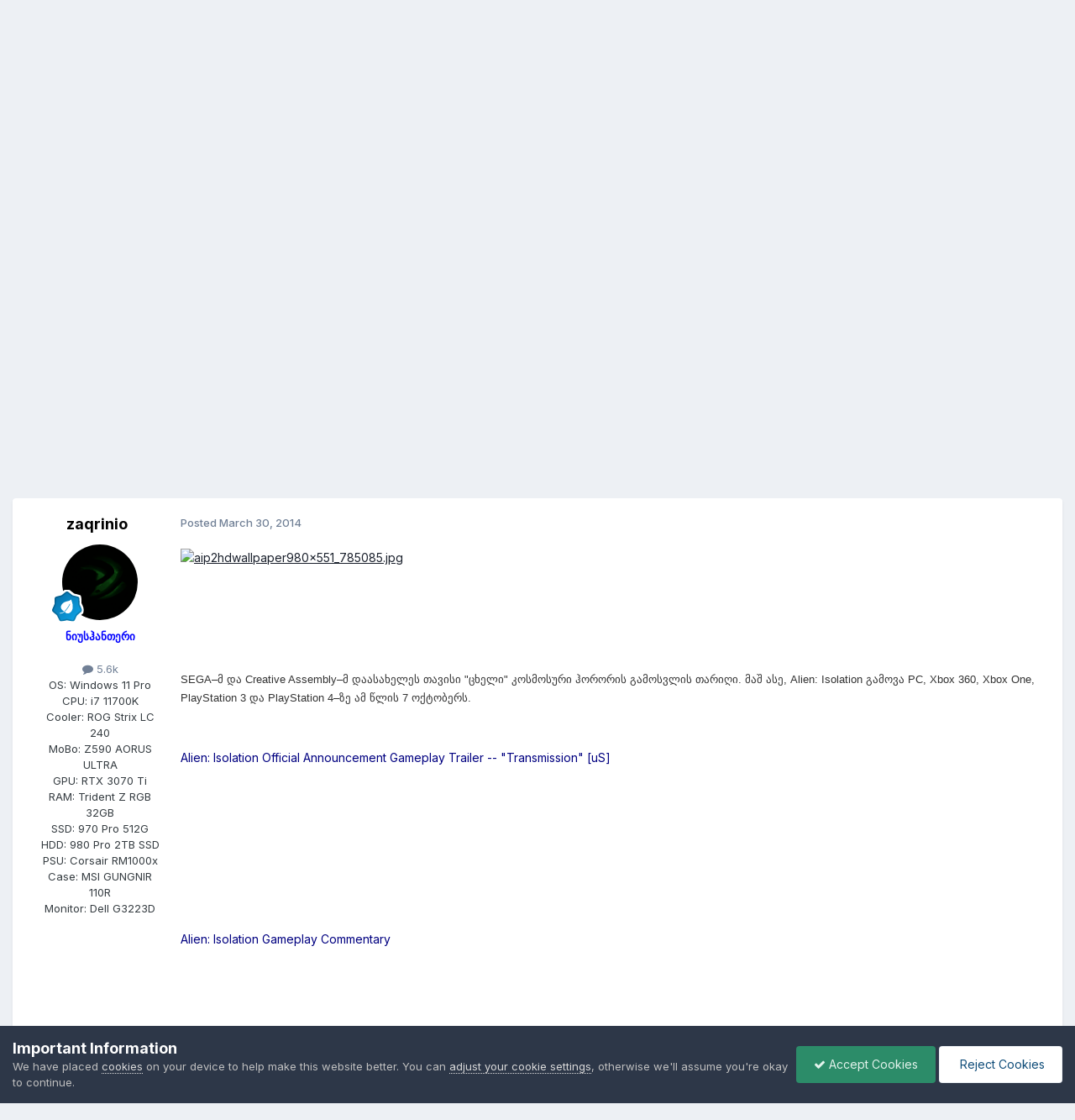

--- FILE ---
content_type: text/html;charset=UTF-8
request_url: https://www.overclockers.ge/topic/31272-alien-isolation/
body_size: 33914
content:
<!DOCTYPE html>
<html lang="en-US" dir="ltr">
	<head>
		<meta charset="utf-8">
        
		<title>Alien: Isolation - არქივი - Overclockers GE - Because Speed Matters</title>
		
			<!-- Global site tag (gtag.js) - Google Analytics -->
<script async src="https://www.googletagmanager.com/gtag/js?id=UA-638201-8" type="92501724948e3deef885933d-text/javascript"></script>
<script type="92501724948e3deef885933d-text/javascript">
  window.dataLayer = window.dataLayer || [];
  function gtag(){dataLayer.push(arguments);}
  gtag('js', new Date());

  gtag('config', 'UA-638201-8');
</script>

		
		
		
		

	<meta name="viewport" content="width=device-width, initial-scale=1">


	
	


	<meta name="twitter:card" content="summary" />


	
		<meta name="twitter:site" content="@overclockersge" />
	



	
		
			
				<meta property="og:title" content="Alien: Isolation">
			
		
	

	
		
			
				<meta property="og:type" content="website">
			
		
	

	
		
			
				<meta property="og:url" content="https://www.overclockers.ge/topic/31272-alien-isolation/">
			
		
	

	
		
			
				<meta name="description" content="SEGA–მ და Creative Assembly–მ დაასახელეს თავისი &quot;ცხელი&quot; კოსმოსური ჰორორის გამოსვლის თარიღი. მაშ ასე, Alien: Isolation გამოვა PC, Xbox 360, Xboх One, PlayStation 3 და PlayStation 4–ზე ამ წლის 7 ოქტობერს. Alien: Isolation Official Announcement Gameplay Trailer -- &quot;Transmission&quot; [uS] Alien: Isolatio...">
			
		
	

	
		
			
				<meta property="og:description" content="SEGA–მ და Creative Assembly–მ დაასახელეს თავისი &quot;ცხელი&quot; კოსმოსური ჰორორის გამოსვლის თარიღი. მაშ ასე, Alien: Isolation გამოვა PC, Xbox 360, Xboх One, PlayStation 3 და PlayStation 4–ზე ამ წლის 7 ოქტობერს. Alien: Isolation Official Announcement Gameplay Trailer -- &quot;Transmission&quot; [uS] Alien: Isolatio...">
			
		
	

	
		
			
				<meta property="og:updated_time" content="2014-10-07T22:42:21Z">
			
		
	

	
		
			
				<meta name="keywords" content="07, ოქტომბერი, 2014, PC, PS4, Xbox One, PS3, Xbox 360, The Creative Assembly, Sega">
			
		
	

	
		
			
				<meta property="og:site_name" content="Overclockers GE - Because Speed Matters">
			
		
	

	
		
			
				<meta property="og:locale" content="en_US">
			
		
	


	
		<link rel="next" href="https://www.overclockers.ge/topic/31272-alien-isolation/page/2/" />
	

	
		<link rel="last" href="https://www.overclockers.ge/topic/31272-alien-isolation/page/2/" />
	

	
		<link rel="canonical" href="https://www.overclockers.ge/topic/31272-alien-isolation/" />
	





<link rel="manifest" href="https://www.overclockers.ge/manifest.webmanifest/">
<meta name="msapplication-config" content="https://www.overclockers.ge/browserconfig.xml/">
<meta name="msapplication-starturl" content="/">
<meta name="application-name" content="Overclockers GE - Because Speed Matters">
<meta name="apple-mobile-web-app-title" content="Overclockers GE - Because Speed Matters">

	<meta name="theme-color" content="#ffffff">






	

	
		
			<link rel="icon" sizes="36x36" href="https://www.overclockers.ge/uploads/monthly_2020_09/android-chrome-36x36.png?v=1710325966">
		
	

	
		
			<link rel="icon" sizes="48x48" href="https://www.overclockers.ge/uploads/monthly_2020_09/android-chrome-48x48.png?v=1710325966">
		
	

	
		
			<link rel="icon" sizes="72x72" href="https://www.overclockers.ge/uploads/monthly_2020_09/android-chrome-72x72.png?v=1710325966">
		
	

	
		
			<link rel="icon" sizes="96x96" href="https://www.overclockers.ge/uploads/monthly_2020_09/android-chrome-96x96.png?v=1710325966">
		
	

	
		
			<link rel="icon" sizes="144x144" href="https://www.overclockers.ge/uploads/monthly_2020_09/android-chrome-144x144.png?v=1710325966">
		
	

	
		
			<link rel="icon" sizes="192x192" href="https://www.overclockers.ge/uploads/monthly_2020_09/android-chrome-192x192.png?v=1710325966">
		
	

	
		
			<link rel="icon" sizes="256x256" href="https://www.overclockers.ge/uploads/monthly_2020_09/android-chrome-256x256.png?v=1710325966">
		
	

	
		
			<link rel="icon" sizes="384x384" href="https://www.overclockers.ge/uploads/monthly_2020_09/android-chrome-384x384.png?v=1710325966">
		
	

	
		
			<link rel="icon" sizes="512x512" href="https://www.overclockers.ge/uploads/monthly_2020_09/android-chrome-512x512.png?v=1710325966">
		
	

	
		
			<meta name="msapplication-square70x70logo" content="https://www.overclockers.ge/uploads/monthly_2020_09/msapplication-square70x70logo.png?v=1710325966"/>
		
	

	
		
			<meta name="msapplication-TileImage" content="https://www.overclockers.ge/uploads/monthly_2020_09/msapplication-TileImage.png?v=1710325966"/>
		
	

	
		
			<meta name="msapplication-square150x150logo" content="https://www.overclockers.ge/uploads/monthly_2020_09/msapplication-square150x150logo.png?v=1710325966"/>
		
	

	
		
			<meta name="msapplication-wide310x150logo" content="https://www.overclockers.ge/uploads/monthly_2020_09/msapplication-wide310x150logo.png?v=1710325966"/>
		
	

	
		
			<meta name="msapplication-square310x310logo" content="https://www.overclockers.ge/uploads/monthly_2020_09/msapplication-square310x310logo.png?v=1710325966"/>
		
	

	
		
			
				<link rel="apple-touch-icon" href="https://www.overclockers.ge/uploads/monthly_2020_09/apple-touch-icon-57x57.png?v=1710325966">
			
		
	

	
		
			
				<link rel="apple-touch-icon" sizes="60x60" href="https://www.overclockers.ge/uploads/monthly_2020_09/apple-touch-icon-60x60.png?v=1710325966">
			
		
	

	
		
			
				<link rel="apple-touch-icon" sizes="72x72" href="https://www.overclockers.ge/uploads/monthly_2020_09/apple-touch-icon-72x72.png?v=1710325966">
			
		
	

	
		
			
				<link rel="apple-touch-icon" sizes="76x76" href="https://www.overclockers.ge/uploads/monthly_2020_09/apple-touch-icon-76x76.png?v=1710325966">
			
		
	

	
		
			
				<link rel="apple-touch-icon" sizes="114x114" href="https://www.overclockers.ge/uploads/monthly_2020_09/apple-touch-icon-114x114.png?v=1710325966">
			
		
	

	
		
			
				<link rel="apple-touch-icon" sizes="120x120" href="https://www.overclockers.ge/uploads/monthly_2020_09/apple-touch-icon-120x120.png?v=1710325966">
			
		
	

	
		
			
				<link rel="apple-touch-icon" sizes="144x144" href="https://www.overclockers.ge/uploads/monthly_2020_09/apple-touch-icon-144x144.png?v=1710325966">
			
		
	

	
		
			
				<link rel="apple-touch-icon" sizes="152x152" href="https://www.overclockers.ge/uploads/monthly_2020_09/apple-touch-icon-152x152.png?v=1710325966">
			
		
	

	
		
			
				<link rel="apple-touch-icon" sizes="180x180" href="https://www.overclockers.ge/uploads/monthly_2020_09/apple-touch-icon-180x180.png?v=1710325966">
			
		
	





<link rel="preload" href="//www.overclockers.ge/applications/core/interface/font/fontawesome-webfont.woff2?v=4.7.0" as="font" crossorigin="anonymous">
		


	<link rel="preconnect" href="https://fonts.googleapis.com">
	<link rel="preconnect" href="https://fonts.gstatic.com" crossorigin>
	
		<link href="https://fonts.googleapis.com/css2?family=Inter:wght@300;400;500;600;700&display=swap" rel="stylesheet">
	



	<link rel='stylesheet' href='https://www.overclockers.ge/uploads/css_built_21/341e4a57816af3ba440d891ca87450ff_framework.css?v=05b0824ea31768777331' media='all'>

	<link rel='stylesheet' href='https://www.overclockers.ge/uploads/css_built_21/05e81b71abe4f22d6eb8d1a929494829_responsive.css?v=05b0824ea31768777331' media='all'>

	<link rel='stylesheet' href='https://www.overclockers.ge/uploads/css_built_21/90eb5adf50a8c640f633d47fd7eb1778_core.css?v=05b0824ea31768777331' media='all'>

	<link rel='stylesheet' href='https://www.overclockers.ge/uploads/css_built_21/5a0da001ccc2200dc5625c3f3934497d_core_responsive.css?v=05b0824ea31768777331' media='all'>

	<link rel='stylesheet' href='https://www.overclockers.ge/uploads/css_built_21/62e269ced0fdab7e30e026f1d30ae516_forums.css?v=05b0824ea31768777331' media='all'>

	<link rel='stylesheet' href='https://www.overclockers.ge/uploads/css_built_21/76e62c573090645fb99a15a363d8620e_forums_responsive.css?v=05b0824ea31768777331' media='all'>

	<link rel='stylesheet' href='https://www.overclockers.ge/uploads/css_built_21/ebdea0c6a7dab6d37900b9190d3ac77b_topics.css?v=05b0824ea31768777331' media='all'>





<link rel='stylesheet' href='https://www.overclockers.ge/uploads/css_built_21/258adbb6e4f3e83cd3b355f84e3fa002_custom.css?v=05b0824ea31768777331' media='all'>




		
		

	
	<link rel='shortcut icon' href='https://www.overclockers.ge/uploads/monthly_2018_07/favicon.ico.71b338c4b1549fdd94e4ddc8613564a3.ico' type="image/x-icon">

	
        <!-- App Indexing for Google Search -->
        <link href="android-app://com.quoord.tapatalkpro.activity/tapatalk/www.overclockers.ge/?location=topic&tid=31272&page=1&perpage=25&channel=google-indexing" rel="alternate" />
        <link href="ios-app://307880732/tapatalk/www.overclockers.ge/?location=topic&tid=31272&page=1&perpage=25&channel=google-indexing" rel="alternate" />
        
        <link href="https://www.overclockers.ge/topic/31272-alien-isolation//applications/tapatalkapp/sources/manifest.json" rel="manifest">
        
        <meta name="apple-itunes-app" content="app-id=307880732, affiliate-data=at=10lR7C, app-argument=tapatalk://www.overclockers.ge/?location=topic&tid=31272&page=1&perpage=25" />
        </head>
	<body class="ipsApp ipsApp_front ipsJS_none ipsClearfix" data-controller="core.front.core.app"  data-message=""  data-pageapp="forums" data-pagelocation="front" data-pagemodule="forums" data-pagecontroller="topic" data-pageid="31272"   >
		
        

        

		  <a href="#ipsLayout_mainArea" class="ipsHide" title="Go to main content on this page" accesskey="m">Jump to content</a>
		<div id="ipsLayout_header" class="ipsClearfix">
			





			<header>
				<div class="ipsLayout_container">
					


<a href='https://www.overclockers.ge/' id='elLogo' accesskey='1'><img src="https://www.overclockers.ge/uploads/monthly_2021_06/website_logo.png.02ea21d3c8e0436785503afe00b523f8.png.bbc80ee4246148e2b02b3b8a3aa40863.png" alt='Overclockers GE - Because Speed Matters'></a>

					
						

	<ul id='elUserNav' class='ipsList_inline cSignedOut ipsResponsive_showDesktop'>
		
        
		
        
        
            
            <li id='elSignInLink'>
                <a href='https://www.overclockers.ge/login/' data-ipsMenu-closeOnClick="false" data-ipsMenu id='elUserSignIn'>
                    Existing user? Sign In &nbsp;<i class='fa fa-caret-down'></i>
                </a>
                
<div id='elUserSignIn_menu' class='ipsMenu ipsMenu_auto ipsHide'>
	<form accept-charset='utf-8' method='post' action='https://www.overclockers.ge/login/'>
		<input type="hidden" name="csrfKey" value="6ec21ff45d78d1453bb3d100acdcc174">
		<input type="hidden" name="ref" value="aHR0cHM6Ly93d3cub3ZlcmNsb2NrZXJzLmdlL3RvcGljLzMxMjcyLWFsaWVuLWlzb2xhdGlvbi8=">
		<div data-role="loginForm">
			
			
			
				<div class='ipsColumns ipsColumns_noSpacing'>
					<div class='ipsColumn ipsColumn_wide' id='elUserSignIn_internal'>
						
<div class="ipsPad ipsForm ipsForm_vertical">
	<h4 class="ipsType_sectionHead">Sign In</h4>
	<br><br>
	<ul class='ipsList_reset'>
		<li class="ipsFieldRow ipsFieldRow_noLabel ipsFieldRow_fullWidth">
			
			
				<input type="email" placeholder="Email Address" name="auth" autocomplete="email">
			
		</li>
		<li class="ipsFieldRow ipsFieldRow_noLabel ipsFieldRow_fullWidth">
			<input type="password" placeholder="Password" name="password" autocomplete="current-password">
		</li>
		<li class="ipsFieldRow ipsFieldRow_checkbox ipsClearfix">
			<span class="ipsCustomInput">
				<input type="checkbox" name="remember_me" id="remember_me_checkbox" value="1" checked aria-checked="true">
				<span></span>
			</span>
			<div class="ipsFieldRow_content">
				<label class="ipsFieldRow_label" for="remember_me_checkbox">Remember me</label>
				<span class="ipsFieldRow_desc">Not recommended on shared computers</span>
			</div>
		</li>
		<li class="ipsFieldRow ipsFieldRow_fullWidth">
			<button type="submit" name="_processLogin" value="usernamepassword" class="ipsButton ipsButton_primary ipsButton_small" id="elSignIn_submit">Sign In</button>
			
				<p class="ipsType_right ipsType_small">
					
						<a href='https://www.overclockers.ge/lostpassword/' data-ipsDialog data-ipsDialog-title='Forgot your password?'>
					
					Forgot your password?</a>
				</p>
			
		</li>
	</ul>
</div>
					</div>
					<div class='ipsColumn ipsColumn_wide'>
						<div class='ipsPadding' id='elUserSignIn_external'>
							<div class='ipsAreaBackground_light ipsPadding:half'>
								
									<p class='ipsType_reset ipsType_small ipsType_center'><strong>Or sign in with one of these services</strong></p>
								
								
									<div class='ipsType_center ipsMargin_top:half'>
										

<button type="submit" name="_processLogin" value="3" class='ipsButton ipsButton_verySmall ipsButton_fullWidth ipsSocial ipsSocial_google' style="background-color: #4285F4">
	
		<span class='ipsSocial_icon'>
			
				<i class='fa fa-google'></i>
			
		</span>
		<span class='ipsSocial_text'>Sign in with Google</span>
	
</button>
									</div>
								
									<div class='ipsType_center ipsMargin_top:half'>
										

<button type="submit" name="_processLogin" value="2" class='ipsButton ipsButton_verySmall ipsButton_fullWidth ipsSocial ipsSocial_facebook' style="background-color: #3a579a">
	
		<span class='ipsSocial_icon'>
			
				<i class='fa fa-facebook-official'></i>
			
		</span>
		<span class='ipsSocial_text'>Sign in with Facebook</span>
	
</button>
									</div>
								
							</div>
						</div>
					</div>
				</div>
			
		</div>
	</form>
</div>
            </li>
            
        
		
			<li>
				
					<a href='https://www.overclockers.ge/register/' data-ipsDialog data-ipsDialog-size='narrow' data-ipsDialog-title='Sign Up' id='elRegisterButton' class='ipsButton ipsButton_normal ipsButton_primary'>Sign Up</a>
				
			</li>
		
	</ul>

						
<ul class='ipsMobileHamburger ipsList_reset ipsResponsive_hideDesktop'>
	<li data-ipsDrawer data-ipsDrawer-drawerElem='#elMobileDrawer'>
		<a href='#'>
			
			
				
			
			
			
			<i class='fa fa-navicon'></i>
		</a>
	</li>
</ul>
					
				</div>
			</header>
			

	<nav data-controller='core.front.core.navBar' class=' ipsResponsive_showDesktop'>
		<div class='ipsNavBar_primary ipsLayout_container '>
			<ul data-role="primaryNavBar" class='ipsClearfix'>
				


	
		
		
			
		
		<li class='ipsNavBar_active' data-active id='elNavSecondary_1' data-role="navBarItem" data-navApp="core" data-navExt="CustomItem">
			
			
				<a href="https://www.overclockers.ge"  data-navItem-id="1" data-navDefault>
					Browse<span class='ipsNavBar_active__identifier'></span>
				</a>
			
			
				<ul class='ipsNavBar_secondary ' data-role='secondaryNavBar'>
					


	
		
		
			
		
		<li class='ipsNavBar_active' data-active id='elNavSecondary_3' data-role="navBarItem" data-navApp="forums" data-navExt="Forums">
			
			
				<a href="https://www.overclockers.ge"  data-navItem-id="3" data-navDefault>
					Forums<span class='ipsNavBar_active__identifier'></span>
				</a>
			
			
		</li>
	
	

	
		
		
		<li  id='elNavSecondary_4' data-role="navBarItem" data-navApp="calendar" data-navExt="Calendar">
			
			
				<a href="https://www.overclockers.ge/events/"  data-navItem-id="4" >
					Events<span class='ipsNavBar_active__identifier'></span>
				</a>
			
			
		</li>
	
	

	
	

	
		
		
		<li  id='elNavSecondary_6' data-role="navBarItem" data-navApp="core" data-navExt="StaffDirectory">
			
			
				<a href="https://www.overclockers.ge/staff/"  data-navItem-id="6" >
					Staff<span class='ipsNavBar_active__identifier'></span>
				</a>
			
			
		</li>
	
	

	
		
		
		<li  id='elNavSecondary_7' data-role="navBarItem" data-navApp="core" data-navExt="OnlineUsers">
			
			
				<a href="https://www.overclockers.ge/online/"  data-navItem-id="7" >
					Online Users<span class='ipsNavBar_active__identifier'></span>
				</a>
			
			
		</li>
	
	

	
	

					<li class='ipsHide' id='elNavigationMore_1' data-role='navMore'>
						<a href='#' data-ipsMenu data-ipsMenu-appendTo='#elNavigationMore_1' id='elNavigationMore_1_dropdown'>More <i class='fa fa-caret-down'></i></a>
						<ul class='ipsHide ipsMenu ipsMenu_auto' id='elNavigationMore_1_dropdown_menu' data-role='moreDropdown'></ul>
					</li>
				</ul>
			
		</li>
	
	

	
		
		
		<li  id='elNavSecondary_2' data-role="navBarItem" data-navApp="core" data-navExt="CustomItem">
			
			
				<a href="https://www.overclockers.ge/discover/"  data-navItem-id="2" >
					Activity<span class='ipsNavBar_active__identifier'></span>
				</a>
			
			
				<ul class='ipsNavBar_secondary ipsHide' data-role='secondaryNavBar'>
					


	
		
		
		<li  id='elNavSecondary_8' data-role="navBarItem" data-navApp="core" data-navExt="AllActivity">
			
			
				<a href="https://www.overclockers.ge/discover/"  data-navItem-id="8" >
					All Activity<span class='ipsNavBar_active__identifier'></span>
				</a>
			
			
		</li>
	
	

	
		
		
		<li  id='elNavSecondary_9' data-role="navBarItem" data-navApp="core" data-navExt="YourActivityStreams">
			
			
				<a href="#" id="elNavigation_9" data-ipsMenu data-ipsMenu-appendTo='#elNavSecondary_2' data-ipsMenu-activeClass='ipsNavActive_menu' data-navItem-id="9" >
					My Activity Streams <i class="fa fa-caret-down"></i><span class='ipsNavBar_active__identifier'></span>
				</a>
				<ul id="elNavigation_9_menu" class="ipsMenu ipsMenu_auto ipsHide">
					

	
		
			<li class='ipsMenu_item' data-streamid='15'>
				<a href='https://www.overclockers.ge/discover/15/' >
					stream_title_15
				</a>
			</li>
		
	

	
		
			<li class='ipsMenu_item' data-streamid='16'>
				<a href='https://www.overclockers.ge/discover/16/' >
					stream_title_16
				</a>
			</li>
		
	

	
		
			<li class='ipsMenu_item' data-streamid='17'>
				<a href='https://www.overclockers.ge/discover/17/' >
					stream_title_17
				</a>
			</li>
		
	

	
		
			<li class='ipsMenu_item' data-streamid='18'>
				<a href='https://www.overclockers.ge/discover/18/' >
					stream_title_18
				</a>
			</li>
		
	

	
		
			<li class='ipsMenu_item' data-streamid='19'>
				<a href='https://www.overclockers.ge/discover/19/' >
					stream_title_19
				</a>
			</li>
		
	

	
		
			<li class='ipsMenu_item' data-streamid='20'>
				<a href='https://www.overclockers.ge/discover/20/' >
					stream_title_20
				</a>
			</li>
		
	

	
		
			<li class='ipsMenu_item' data-streamid='21'>
				<a href='https://www.overclockers.ge/discover/21/' >
					stream_title_21
				</a>
			</li>
		
	

				</ul>
			
			
		</li>
	
	

	
		
		
		<li  id='elNavSecondary_10' data-role="navBarItem" data-navApp="core" data-navExt="YourActivityStreamsItem">
			
			
				<a href="https://www.overclockers.ge/discover/unread/"  data-navItem-id="10" >
					Unread Content<span class='ipsNavBar_active__identifier'></span>
				</a>
			
			
		</li>
	
	

	
		
		
		<li  id='elNavSecondary_11' data-role="navBarItem" data-navApp="core" data-navExt="YourActivityStreamsItem">
			
			
				<a href="https://www.overclockers.ge/discover/content-started/"  data-navItem-id="11" >
					Content I Started<span class='ipsNavBar_active__identifier'></span>
				</a>
			
			
		</li>
	
	

	
		
		
		<li  id='elNavSecondary_12' data-role="navBarItem" data-navApp="core" data-navExt="Search">
			
			
				<a href="https://www.overclockers.ge/search/"  data-navItem-id="12" >
					Search<span class='ipsNavBar_active__identifier'></span>
				</a>
			
			
		</li>
	
	

					<li class='ipsHide' id='elNavigationMore_2' data-role='navMore'>
						<a href='#' data-ipsMenu data-ipsMenu-appendTo='#elNavigationMore_2' id='elNavigationMore_2_dropdown'>More <i class='fa fa-caret-down'></i></a>
						<ul class='ipsHide ipsMenu ipsMenu_auto' id='elNavigationMore_2_dropdown_menu' data-role='moreDropdown'></ul>
					</li>
				</ul>
			
		</li>
	
	

	
		
		
		<li  id='elNavSecondary_13' data-role="navBarItem" data-navApp="core" data-navExt="CustomItem">
			
			
				<a href="https://www.overclockers.ge/topic/384-%E1%83%A4%E1%83%9D%E1%83%A0%E1%83%A3%E1%83%9B%E1%83%98%E1%83%A1-%E1%83%AC%E1%83%94%E1%83%A1%E1%83%94%E1%83%91%E1%83%98/?/topic/384-%E1%83%A4%E1%83%9D%E1%83%A0%E1%83%A3%E1%83%9B%E1%83%98%E1%83%A1-%E1%83%AC%E1%83%94%E1%83%A1%E1%83%94%E1%83%91%E1%83%98/=" target='_blank' rel="noopener" data-navItem-id="13" >
					წესები<span class='ipsNavBar_active__identifier'></span>
				</a>
			
			
		</li>
	
	

	
		
		
		<li  id='elNavSecondary_15' data-role="navBarItem" data-navApp="core" data-navExt="CustomItem">
			
			
				<a href="https://www.overclockers.ge/topic/37240-%E1%83%9B%E1%83%98%E1%83%99%E1%83%98%E1%83%9E%E1%83%94%E1%83%93%E1%83%98%E1%83%90/?/topic/37240-%E1%83%9B%E1%83%98%E1%83%99%E1%83%98%E1%83%9E%E1%83%94%E1%83%93%E1%83%98%E1%83%90/=" target='_blank' rel="noopener" data-navItem-id="15" >
					მიკიპედია<span class='ipsNavBar_active__identifier'></span>
				</a>
			
			
		</li>
	
	

	
		
		
		<li  id='elNavSecondary_38' data-role="navBarItem" data-navApp="core" data-navExt="CustomItem">
			
			
				<a href="https://academy.horizen.io" target='_blank' rel="noopener" data-navItem-id="38" >
					ZEN Academy<span class='ipsNavBar_active__identifier'></span>
				</a>
			
			
		</li>
	
	

	
		
		
		<li  id='elNavSecondary_18' data-role="navBarItem" data-navApp="core" data-navExt="Leaderboard">
			
			
				<a href="https://www.overclockers.ge/leaderboard/"  data-navItem-id="18" >
					Leaderboard<span class='ipsNavBar_active__identifier'></span>
				</a>
			
			
		</li>
	
	

	
	

	
		
		
		<li  id='elNavSecondary_20' data-role="navBarItem" data-navApp="core" data-navExt="Clubs">
			
			
				<a href="https://www.overclockers.ge/clubs/"  data-navItem-id="20" >
					Clubs<span class='ipsNavBar_active__identifier'></span>
				</a>
			
			
		</li>
	
	

				<li class='ipsHide' id='elNavigationMore' data-role='navMore'>
					<a href='#' data-ipsMenu data-ipsMenu-appendTo='#elNavigationMore' id='elNavigationMore_dropdown'>More</a>
					<ul class='ipsNavBar_secondary ipsHide' data-role='secondaryNavBar'>
						<li class='ipsHide' id='elNavigationMore_more' data-role='navMore'>
							<a href='#' data-ipsMenu data-ipsMenu-appendTo='#elNavigationMore_more' id='elNavigationMore_more_dropdown'>More <i class='fa fa-caret-down'></i></a>
							<ul class='ipsHide ipsMenu ipsMenu_auto' id='elNavigationMore_more_dropdown_menu' data-role='moreDropdown'></ul>
						</li>
					</ul>
				</li>
			</ul>
			

	<div id="elSearchWrapper">
		<div id='elSearch' data-controller="core.front.core.quickSearch">
			<form accept-charset='utf-8' action='//www.overclockers.ge/search/?do=quicksearch' method='post'>
                <input type='search' id='elSearchField' placeholder='Search...' name='q' autocomplete='off' aria-label='Search'>
                <details class='cSearchFilter'>
                    <summary class='cSearchFilter__text'></summary>
                    <ul class='cSearchFilter__menu'>
                        
                        <li><label><input type="radio" name="type" value="all" ><span class='cSearchFilter__menuText'>Everywhere</span></label></li>
                        
                            
                                <li><label><input type="radio" name="type" value='contextual_{&quot;type&quot;:&quot;forums_topic&quot;,&quot;nodes&quot;:73}' checked><span class='cSearchFilter__menuText'>This Forum</span></label></li>
                            
                                <li><label><input type="radio" name="type" value='contextual_{&quot;type&quot;:&quot;forums_topic&quot;,&quot;item&quot;:31272}' checked><span class='cSearchFilter__menuText'>This Topic</span></label></li>
                            
                        
                        
                            <li><label><input type="radio" name="type" value="core_statuses_status"><span class='cSearchFilter__menuText'>Status Updates</span></label></li>
                        
                            <li><label><input type="radio" name="type" value="forums_topic"><span class='cSearchFilter__menuText'>Topics</span></label></li>
                        
                            <li><label><input type="radio" name="type" value="calendar_event"><span class='cSearchFilter__menuText'>Events</span></label></li>
                        
                            <li><label><input type="radio" name="type" value="core_members"><span class='cSearchFilter__menuText'>Members</span></label></li>
                        
                    </ul>
                </details>
				<button class='cSearchSubmit' type="submit" aria-label='Search'><i class="fa fa-search"></i></button>
			</form>
		</div>
	</div>

		</div>
	</nav>

			
<ul id='elMobileNav' class='ipsResponsive_hideDesktop' data-controller='core.front.core.mobileNav'>
	
		
			
			
				
				
			
				
				
			
				
					<li id='elMobileBreadcrumb'>
						<a href='https://www.overclockers.ge/forum/73-%E1%83%90%E1%83%A0%E1%83%A5%E1%83%98%E1%83%95%E1%83%98/'>
							<span>არქივი</span>
						</a>
					</li>
				
				
			
				
				
			
		
	
	
	
	<li >
		<a data-action="defaultStream" href='https://www.overclockers.ge/discover/'><i class="fa fa-newspaper-o" aria-hidden="true"></i></a>
	</li>

	

	
		<li class='ipsJS_show'>
			<a href='https://www.overclockers.ge/search/'><i class='fa fa-search'></i></a>
		</li>
	
</ul>
		</div>
		<main id="ipsLayout_body" class="ipsLayout_container">
			<div id="ipsLayout_contentArea">
				<div id="ipsLayout_contentWrapper">
					
<nav class='ipsBreadcrumb ipsBreadcrumb_top ipsFaded_withHover'>
	

	<ul class='ipsList_inline ipsPos_right'>
		
		<li >
			<a data-action="defaultStream" class='ipsType_light '  href='https://www.overclockers.ge/discover/'><i class="fa fa-newspaper-o" aria-hidden="true"></i> <span>All Activity</span></a>
		</li>
		
	</ul>

	<ul data-role="breadcrumbList">
		<li>
			<a title="Home" href='https://www.overclockers.ge/'>
				<span>Home <i class='fa fa-angle-right'></i></span>
			</a>
		</li>
		
		
			<li>
				
					<a href='https://www.overclockers.ge/forum/23-%E1%83%97%E1%83%90%E1%83%9B%E1%83%90%E1%83%A8%E1%83%94%E1%83%91%E1%83%98%E1%83%A1-%E1%83%92%E1%83%90%E1%83%9C%E1%83%A7%E1%83%9D%E1%83%A4%E1%83%98%E1%83%9A%E1%83%94%E1%83%91%E1%83%90/'>
						<span>თამაშების განყოფილება <i class='fa fa-angle-right' aria-hidden="true"></i></span>
					</a>
				
			</li>
		
			<li>
				
					<a href='https://www.overclockers.ge/forum/35-%E1%83%A1%E1%83%98%E1%83%90%E1%83%AE%E1%83%9A%E1%83%94%E1%83%94%E1%83%91%E1%83%98-%E1%83%97%E1%83%90%E1%83%9B%E1%83%90%E1%83%A8%E1%83%94%E1%83%91%E1%83%98%E1%83%A1-%E1%83%98%E1%83%9C%E1%83%93%E1%83%A3%E1%83%A1%E1%83%A2%E1%83%A0%E1%83%98%E1%83%98%E1%83%93%E1%83%90%E1%83%9C/'>
						<span>სიახლეები თამაშების ინდუსტრიიდან <i class='fa fa-angle-right' aria-hidden="true"></i></span>
					</a>
				
			</li>
		
			<li>
				
					<a href='https://www.overclockers.ge/forum/73-%E1%83%90%E1%83%A0%E1%83%A5%E1%83%98%E1%83%95%E1%83%98/'>
						<span>არქივი <i class='fa fa-angle-right' aria-hidden="true"></i></span>
					</a>
				
			</li>
		
			<li>
				
					Alien: Isolation
				
			</li>
		
	</ul>
</nav>
					
					<div id="ipsLayout_mainArea">
						
						
						
						

	




						



<div class='ipsPageHeader ipsResponsive_pull ipsBox ipsPadding sm:ipsPadding:half ipsMargin_bottom'>
		
	
	<div class='ipsFlex ipsFlex-ai:center ipsFlex-fw:wrap ipsGap:4'>
		<div class='ipsFlex-flex:11'>
			<h1 class='ipsType_pageTitle ipsContained_container'>
				

				
				
					<span class='ipsType_break ipsContained'>
						<span>Alien: Isolation</span>
					</span>
				
			</h1>
			
			
				


	
		<ul class='ipsTags ipsList_inline ' >
			
				
					

<li >
	
	<a href="https://www.overclockers.ge/tags/07/" class='ipsTag' title="Find other content tagged with '07'" rel="tag" data-tag-label="07"><span>07</span></a>
	
</li>
				
					

<li >
	
	<a href="https://www.overclockers.ge/tags/%E1%83%9D%E1%83%A5%E1%83%A2%E1%83%9D%E1%83%9B%E1%83%91%E1%83%94%E1%83%A0%E1%83%98/" class='ipsTag' title="Find other content tagged with 'ოქტომბერი'" rel="tag" data-tag-label="ოქტომბერი"><span>ოქტომბერი</span></a>
	
</li>
				
					

<li >
	
	<a href="https://www.overclockers.ge/tags/2014/" class='ipsTag' title="Find other content tagged with '2014'" rel="tag" data-tag-label="2014"><span>2014</span></a>
	
</li>
				
					

<li >
	
	<a href="https://www.overclockers.ge/tags/PC/" class='ipsTag' title="Find other content tagged with 'PC'" rel="tag" data-tag-label="PC"><span>PC</span></a>
	
</li>
				
					

<li >
	
	<a href="https://www.overclockers.ge/tags/PS4/" class='ipsTag' title="Find other content tagged with 'PS4'" rel="tag" data-tag-label="PS4"><span>PS4</span></a>
	
</li>
				
					

<li >
	
	<a href="https://www.overclockers.ge/tags/Xbox%20One/" class='ipsTag' title="Find other content tagged with 'Xbox One'" rel="tag" data-tag-label="Xbox One"><span>Xbox One</span></a>
	
</li>
				
					

<li >
	
	<a href="https://www.overclockers.ge/tags/PS3/" class='ipsTag' title="Find other content tagged with 'PS3'" rel="tag" data-tag-label="PS3"><span>PS3</span></a>
	
</li>
				
					

<li >
	
	<a href="https://www.overclockers.ge/tags/Xbox%20360/" class='ipsTag' title="Find other content tagged with 'Xbox 360'" rel="tag" data-tag-label="Xbox 360"><span>Xbox 360</span></a>
	
</li>
				
					

<li >
	
	<a href="https://www.overclockers.ge/tags/The%20Creative%20Assembly/" class='ipsTag' title="Find other content tagged with 'The Creative Assembly'" rel="tag" data-tag-label="The Creative Assembly"><span>The Creative Assembly</span></a>
	
</li>
				
					

<li >
	
	<a href="https://www.overclockers.ge/tags/Sega/" class='ipsTag' title="Find other content tagged with 'Sega'" rel="tag" data-tag-label="Sega"><span>Sega</span></a>
	
</li>
				
			
			
		</ul>
		
	

			
		</div>
		
			<div class='ipsFlex-flex:00 ipsType_light'>
				
				
<div  class='ipsClearfix ipsRating  ipsRating_veryLarge'>
	
	<ul class='ipsRating_collective'>
		
			
				<li class='ipsRating_off'>
					<i class='fa fa-star'></i>
				</li>
			
		
			
				<li class='ipsRating_off'>
					<i class='fa fa-star'></i>
				</li>
			
		
			
				<li class='ipsRating_off'>
					<i class='fa fa-star'></i>
				</li>
			
		
			
				<li class='ipsRating_off'>
					<i class='fa fa-star'></i>
				</li>
			
		
			
				<li class='ipsRating_off'>
					<i class='fa fa-star'></i>
				</li>
			
		
	</ul>
</div>
			</div>
		
	</div>
	<hr class='ipsHr'>
	<div class='ipsPageHeader__meta ipsFlex ipsFlex-jc:between ipsFlex-ai:center ipsFlex-fw:wrap ipsGap:3'>
		<div class='ipsFlex-flex:11'>
			<div class='ipsPhotoPanel ipsPhotoPanel_mini ipsPhotoPanel_notPhone ipsClearfix'>
				


	<a href="https://www.overclockers.ge/profile/8914-zaqrinio/" rel="nofollow" data-ipsHover data-ipsHover-width="370" data-ipsHover-target="https://www.overclockers.ge/profile/8914-zaqrinio/?do=hovercard" class="ipsUserPhoto ipsUserPhoto_mini" title="Go to zaqrinio's profile">
		<img src='https://www.overclockers.ge/uploads/monthly_2015_05/Nvidia_2.gif.4c66150132e4965850a1a67114df3d27.thumb.gif.9b0ce1c513d683d385abfa725ea99eec.gif' alt='zaqrinio' loading="lazy">
	</a>

				<div>
					<p class='ipsType_reset ipsType_blendLinks'>
						<span class='ipsType_normal'>
						
							<strong>By 


<a href='https://www.overclockers.ge/profile/8914-zaqrinio/' rel="nofollow" data-ipsHover data-ipsHover-width='370' data-ipsHover-target='https://www.overclockers.ge/profile/8914-zaqrinio/?do=hovercard&amp;referrer=https%253A%252F%252Fwww.overclockers.ge%252Ftopic%252F31272-alien-isolation%252F' title="Go to zaqrinio's profile" class="ipsType_break">zaqrinio</a></strong><br />
							<span class='ipsType_light'><time datetime='2014-03-30T16:55:18Z' title='03/30/14 04:55  PM' data-short='11 yr'>March 30, 2014</time> in <a href="https://www.overclockers.ge/forum/73-%E1%83%90%E1%83%A0%E1%83%A5%E1%83%98%E1%83%95%E1%83%98/">არქივი</a></span>
						
						</span>
					</p>
				</div>
			</div>
		</div>
					
	</div>
	
	
</div>








<div class='ipsClearfix'>
	<ul class="ipsToolList ipsToolList_horizontal ipsClearfix ipsSpacer_both ipsResponsive_hidePhone">
		
		
			<li class='ipsResponsive_hidePhone'>
				
					<a href="https://www.overclockers.ge/forum/73-%E1%83%90%E1%83%A0%E1%83%A5%E1%83%98%E1%83%95%E1%83%98/?do=add" rel="nofollow" class='ipsButton ipsButton_link ipsButton_medium ipsButton_fullWidth' title='Start a new topic in this forum'>Start new topic</a>
				
			</li>
		
		
	</ul>
</div>

<div id='comments' data-controller='core.front.core.commentFeed,forums.front.topic.view, core.front.core.ignoredComments' data-autoPoll data-baseURL='https://www.overclockers.ge/topic/31272-alien-isolation/'  data-feedID='topic-31272' class='cTopic ipsClear ipsSpacer_top'>
	
			

				<div class="ipsBox ipsResponsive_pull ipsPadding:half ipsClearfix ipsClear ipsMargin_bottom">
					
					
						


	
	<ul class='ipsPagination' id='elPagination_621ccd1140cc27729b1a851b2e34e1d4_2002288854' data-ipsPagination-seoPagination='true' data-pages='2' data-ipsPagination  data-ipsPagination-pages="2" data-ipsPagination-perPage='25'>
		
			
				<li class='ipsPagination_first ipsPagination_inactive'><a href='https://www.overclockers.ge/topic/31272-alien-isolation/#comments' rel="first" data-page='1' data-ipsTooltip title='First page'><i class='fa fa-angle-double-left'></i></a></li>
				<li class='ipsPagination_prev ipsPagination_inactive'><a href='https://www.overclockers.ge/topic/31272-alien-isolation/#comments' rel="prev" data-page='0' data-ipsTooltip title='Previous page'>Prev</a></li>
			
			<li class='ipsPagination_page ipsPagination_active'><a href='https://www.overclockers.ge/topic/31272-alien-isolation/#comments' data-page='1'>1</a></li>
			
				
					<li class='ipsPagination_page'><a href='https://www.overclockers.ge/topic/31272-alien-isolation/page/2/#comments' data-page='2'>2</a></li>
				
				<li class='ipsPagination_next'><a href='https://www.overclockers.ge/topic/31272-alien-isolation/page/2/#comments' rel="next" data-page='2' data-ipsTooltip title='Next page'>Next</a></li>
				<li class='ipsPagination_last'><a href='https://www.overclockers.ge/topic/31272-alien-isolation/page/2/#comments' rel="last" data-page='2' data-ipsTooltip title='Last page'><i class='fa fa-angle-double-right'></i></a></li>
			
			
				<li class='ipsPagination_pageJump'>
					<a href='#' data-ipsMenu data-ipsMenu-closeOnClick='false' data-ipsMenu-appendTo='#elPagination_621ccd1140cc27729b1a851b2e34e1d4_2002288854' id='elPagination_621ccd1140cc27729b1a851b2e34e1d4_2002288854_jump'>Page 1 of 2 &nbsp;<i class='fa fa-caret-down'></i></a>
					<div class='ipsMenu ipsMenu_narrow ipsPadding ipsHide' id='elPagination_621ccd1140cc27729b1a851b2e34e1d4_2002288854_jump_menu'>
						<form accept-charset='utf-8' method='post' action='https://www.overclockers.ge/topic/31272-alien-isolation/#comments' data-role="pageJump" data-baseUrl='#'>
							<ul class='ipsForm ipsForm_horizontal'>
								<li class='ipsFieldRow'>
									<input type='number' min='1' max='2' placeholder='Page number' class='ipsField_fullWidth' name='page'>
								</li>
								<li class='ipsFieldRow ipsFieldRow_fullWidth'>
									<input type='submit' class='ipsButton_fullWidth ipsButton ipsButton_verySmall ipsButton_primary' value='Go'>
								</li>
							</ul>
						</form>
					</div>
				</li>
			
		
	</ul>

					
				</div>
			
	

	

<div data-controller='core.front.core.recommendedComments' data-url='https://www.overclockers.ge/topic/31272-alien-isolation/?recommended=comments' class='ipsRecommendedComments ipsHide'>
	<div data-role="recommendedComments">
		<h2 class='ipsType_sectionHead ipsType_large ipsType_bold ipsMargin_bottom'>Recommended Posts</h2>
		
	</div>
</div>
	
	<div id="elPostFeed" data-role='commentFeed' data-controller='core.front.core.moderation' >
		<form action="https://www.overclockers.ge/topic/31272-alien-isolation/?csrfKey=6ec21ff45d78d1453bb3d100acdcc174&amp;do=multimodComment" method="post" data-ipsPageAction data-role='moderationTools'>
			
			
				

					

					
					



<a id='findComment-732439'></a>
<a id='comment-732439'></a>
<article  id='elComment_732439' class='cPost ipsBox ipsResponsive_pull  ipsComment  ipsComment_parent ipsClearfix ipsClear ipsColumns ipsColumns_noSpacing ipsColumns_collapsePhone    '>
	

	

	<div class='cAuthorPane_mobile ipsResponsive_showPhone'>
		<div class='cAuthorPane_photo'>
			<div class='cAuthorPane_photoWrap'>
				


	<a href="https://www.overclockers.ge/profile/8914-zaqrinio/" rel="nofollow" data-ipsHover data-ipsHover-width="370" data-ipsHover-target="https://www.overclockers.ge/profile/8914-zaqrinio/?do=hovercard" class="ipsUserPhoto ipsUserPhoto_large" title="Go to zaqrinio's profile">
		<img src='https://www.overclockers.ge/uploads/monthly_2015_05/Nvidia_2.gif.4c66150132e4965850a1a67114df3d27.thumb.gif.9b0ce1c513d683d385abfa725ea99eec.gif' alt='zaqrinio' loading="lazy">
	</a>

				
				
					<a href="https://www.overclockers.ge/profile/8914-zaqrinio/badges/" rel="nofollow">
						
<img src='https://www.overclockers.ge/uploads/monthly_2021_06/3_Apprentice.svg' loading="lazy" alt="Apprentice" class="cAuthorPane_badge cAuthorPane_badge--rank ipsOutline ipsOutline:2px" data-ipsTooltip title="Rank: Apprentice (3/14)">
					</a>
				
			</div>
		</div>
		<div class='cAuthorPane_content'>
			<h3 class='ipsType_sectionHead cAuthorPane_author ipsType_break ipsType_blendLinks ipsFlex ipsFlex-ai:center'>
				


<a href='https://www.overclockers.ge/profile/8914-zaqrinio/' rel="nofollow" data-ipsHover data-ipsHover-width='370' data-ipsHover-target='https://www.overclockers.ge/profile/8914-zaqrinio/?do=hovercard&amp;referrer=https%253A%252F%252Fwww.overclockers.ge%252Ftopic%252F31272-alien-isolation%252F' title="Go to zaqrinio's profile" class="ipsType_break"><span style='font-weight:bold;color:blue'>zaqrinio</span></a>
			</h3>
			<div class='ipsType_light ipsType_reset'>
			    <a href='https://www.overclockers.ge/topic/31272-alien-isolation/#findComment-732439' rel="nofollow" class='ipsType_blendLinks'>Posted <time datetime='2014-03-30T16:55:18Z' title='03/30/14 04:55  PM' data-short='11 yr'>March 30, 2014</time></a>
				
			</div>
		</div>
	</div>
	<aside class='ipsComment_author cAuthorPane ipsColumn ipsColumn_medium ipsResponsive_hidePhone'>
		<h3 class='ipsType_sectionHead cAuthorPane_author ipsType_blendLinks ipsType_break'><strong>


<a href='https://www.overclockers.ge/profile/8914-zaqrinio/' rel="nofollow" data-ipsHover data-ipsHover-width='370' data-ipsHover-target='https://www.overclockers.ge/profile/8914-zaqrinio/?do=hovercard&amp;referrer=https%253A%252F%252Fwww.overclockers.ge%252Ftopic%252F31272-alien-isolation%252F' title="Go to zaqrinio's profile" class="ipsType_break">zaqrinio</a></strong>
			
		</h3>
		<ul class='cAuthorPane_info ipsList_reset'>
			<li data-role='photo' class='cAuthorPane_photo'>
				<div class='cAuthorPane_photoWrap'>
					


	<a href="https://www.overclockers.ge/profile/8914-zaqrinio/" rel="nofollow" data-ipsHover data-ipsHover-width="370" data-ipsHover-target="https://www.overclockers.ge/profile/8914-zaqrinio/?do=hovercard" class="ipsUserPhoto ipsUserPhoto_large" title="Go to zaqrinio's profile">
		<img src='https://www.overclockers.ge/uploads/monthly_2015_05/Nvidia_2.gif.4c66150132e4965850a1a67114df3d27.thumb.gif.9b0ce1c513d683d385abfa725ea99eec.gif' alt='zaqrinio' loading="lazy">
	</a>

					
					
						
<img src='https://www.overclockers.ge/uploads/monthly_2021_06/3_Apprentice.svg' loading="lazy" alt="Apprentice" class="cAuthorPane_badge cAuthorPane_badge--rank ipsOutline ipsOutline:2px" data-ipsTooltip title="Rank: Apprentice (3/14)">
					
				</div>
			</li>
			
				<li data-role='group'><span style='font-weight:bold;color:blue'>ნიუსჰანთერი</span></li>
				
			
			
				<li data-role='stats' class='ipsMargin_top'>
					<ul class="ipsList_reset ipsType_light ipsFlex ipsFlex-ai:center ipsFlex-jc:center ipsGap_row:2 cAuthorPane_stats">
						<li>
							
								<a href="https://www.overclockers.ge/profile/8914-zaqrinio/content/" rel="nofollow" title="5619 posts" data-ipsTooltip class="ipsType_blendLinks">
							
								<i class="fa fa-comment"></i> 5.6k
							
								</a>
							
						</li>
						
					</ul>
				</li>
			
			
				

	
	<li data-role='custom-field' class='ipsResponsive_hidePhone ipsType_break'>
		
<span class='ft'>OS: </span><span class='fc'>Windows 11 Pro</span>
	</li>
	
	<li data-role='custom-field' class='ipsResponsive_hidePhone ipsType_break'>
		
<span class="ft">CPU: </span><span class="fc">i7 11700K</span>
	</li>
	
	<li data-role='custom-field' class='ipsResponsive_hidePhone ipsType_break'>
		
<span class="ft">Cooler: </span><span class="fc">ROG Strix LC 240</span>
	</li>
	
	<li data-role='custom-field' class='ipsResponsive_hidePhone ipsType_break'>
		
<span class="ft">MoBo: </span><span class="fc">Z590 AORUS ULTRA</span>
	</li>
	
	<li data-role='custom-field' class='ipsResponsive_hidePhone ipsType_break'>
		
<span class="ft">GPU: </span><span class="fc">RTX 3070 Ti</span>
	</li>
	
	<li data-role='custom-field' class='ipsResponsive_hidePhone ipsType_break'>
		
<span class="ft">RAM: </span><span class="fc">Trident Z RGB 32GB</span>
	</li>
	
	<li data-role='custom-field' class='ipsResponsive_hidePhone ipsType_break'>
		
<span class="ft">SSD: </span><span class="fc">970 Pro 512G</span>
	</li>
	
	<li data-role='custom-field' class='ipsResponsive_hidePhone ipsType_break'>
		
<span class="ft">HDD: </span><span class="fc">980 Pro 2TB SSD</span>
	</li>
	
	<li data-role='custom-field' class='ipsResponsive_hidePhone ipsType_break'>
		
<span class="ft">PSU: </span><span class="fc">Corsair RM1000x</span>
	</li>
	
	<li data-role='custom-field' class='ipsResponsive_hidePhone ipsType_break'>
		
<span class="ft">Case: </span><span class="fc">MSI GUNGNIR 110R</span>
	</li>
	
	<li data-role='custom-field' class='ipsResponsive_hidePhone ipsType_break'>
		
<span class="ft">Monitor: </span><span class="fc">Dell G3223D</span>
	</li>
	

			
		</ul>
	</aside>
	<div class='ipsColumn ipsColumn_fluid ipsMargin:none'>
		

<div id='comment-732439_wrap' data-controller='core.front.core.comment' data-commentApp='forums' data-commentType='forums' data-commentID="732439" data-quoteData='{&quot;userid&quot;:8914,&quot;username&quot;:&quot;zaqrinio&quot;,&quot;timestamp&quot;:1396198518,&quot;contentapp&quot;:&quot;forums&quot;,&quot;contenttype&quot;:&quot;forums&quot;,&quot;contentid&quot;:31272,&quot;contentclass&quot;:&quot;forums_Topic&quot;,&quot;contentcommentid&quot;:732439}' class='ipsComment_content ipsType_medium'>

	<div class='ipsComment_meta ipsType_light ipsFlex ipsFlex-ai:center ipsFlex-jc:between ipsFlex-fd:row-reverse'>
		<div class='ipsType_light ipsType_reset ipsType_blendLinks ipsComment_toolWrap'>
			<div class='ipsResponsive_hidePhone ipsComment_badges'>
				<ul class='ipsList_reset ipsFlex ipsFlex-jc:end ipsFlex-fw:wrap ipsGap:2 ipsGap_row:1'>
					
					
					
					
					
				</ul>
			</div>
			<ul class='ipsList_reset ipsComment_tools'>
				<li>
					<a href='#elControls_732439_menu' class='ipsComment_ellipsis' id='elControls_732439' title='More options...' data-ipsMenu data-ipsMenu-appendTo='#comment-732439_wrap'><i class='fa fa-ellipsis-h'></i></a>
					<ul id='elControls_732439_menu' class='ipsMenu ipsMenu_narrow ipsHide'>
						
						
                        
						
						
						
							
								
							
							
							
							
							
							
						
					</ul>
				</li>
				
			</ul>
		</div>

		<div class='ipsType_reset ipsResponsive_hidePhone'>
		   
		   Posted <time datetime='2014-03-30T16:55:18Z' title='03/30/14 04:55  PM' data-short='11 yr'>March 30, 2014</time>
		   
			
			<span class='ipsResponsive_hidePhone'>
				
				
			</span>
		</div>
	</div>

	

    

	<div class='cPost_contentWrap'>
		
		<div data-role='commentContent' class='ipsType_normal ipsType_richText ipsPadding_bottom ipsContained' data-controller='core.front.core.lightboxedImages'>
			<p><img src="//www.overclockers.ge/applications/core/interface/js/spacer.png" alt="aip2hdwallpaper980x551_785085.jpg" data-src="http://d5bzhegl00ilm.cloudfront.net/styles/carousel_image/public/media_carousel_images/aip2hdwallpaper980x551_785085.jpg"></p>
<p> </p>
<p> </p>
<p> </p>
<p><span style="color:rgb(51,51,51);font-family:'lucida grande', tahoma, verdana, arial, sans-serif;font-size:13px;">SEGA–მ და Creative Assembly–მ დაასახელეს თავისი "ცხელი" კოსმოსური ჰორორის გამოსვლის თარიღი. მაშ ასე, Alien: Isolation გამოვა PC, Xbox 360, Xboх One, PlayStation 3 და PlayStation 4–ზე ამ წლის 7 ოქტობერს.</span></p>
<p> </p>
<p><span style="color:#000080;">Alien: Isolation Official Announcement Gameplay Trailer -- "Transmission" [uS]</span></p>
<p> </p>
<p> </p>
<p>
</p><div class="ipsEmbeddedVideo"><iframe width="480" height="270" src="//www.overclockers.ge/applications/core/interface/js/spacer.png" frameborder="0" data-embed-src="https://www.youtube.com/embed/meNE4CPtnCo?feature=oembed"></iframe></div>
<p> </p>
<p> </p>
<p> </p>
<p><span style="color:#000080;">Alien: Isolation Gameplay Commentary</span></p>
<p> </p>
<p> </p>
<p>
</p><div class="ipsEmbeddedVideo"><iframe width="480" height="270" src="//www.overclockers.ge/applications/core/interface/js/spacer.png" frameborder="0" data-embed-src="https://www.youtube.com/embed/Qbv9rs9bVOE?feature=oembed"></iframe></div>
<p> </p>
<p> </p>
<p><img src="//www.overclockers.ge/applications/core/interface/js/spacer.png" alt="alien_isolation_01.jpg" data-src="http://assets.vg247.com/current//2014/01/alien_isolation_01.jpg"></p>
<p> </p>
<p><img src="//www.overclockers.ge/applications/core/interface/js/spacer.png" alt="alien_isolation_02.jpg" data-src="http://assets.vg247.com/current//2014/01/alien_isolation_02.jpg"></p>
<p> </p>
<p><img src="//www.overclockers.ge/applications/core/interface/js/spacer.png" alt="alien_isolation_03.jpg" data-src="http://assets.vg247.com/current//2014/01/alien_isolation_03.jpg"></p>
<p> </p>
<p><img src="//www.overclockers.ge/applications/core/interface/js/spacer.png" alt="alien_isolation_04.jpg" data-src="http://assets.vg247.com/current//2014/01/alien_isolation_04.jpg"></p>
<p> </p>
<p><img src="//www.overclockers.ge/applications/core/interface/js/spacer.png" alt="alien_isolation_05.jpg" data-src="http://assets.vg247.com/current//2014/01/alien_isolation_05.jpg"></p>
<p> </p>
<p><img src="//www.overclockers.ge/applications/core/interface/js/spacer.png" alt="alien_isolation_06.jpg" data-src="http://assets.vg247.com/current//2014/01/alien_isolation_06.jpg"></p>
<p> </p>
<p><img src="//www.overclockers.ge/applications/core/interface/js/spacer.png" alt="alien_isolation_07.jpg" data-src="http://assets.vg247.com/current//2014/01/alien_isolation_07.jpg"></p>
<p> </p>
<p><img src="//www.overclockers.ge/applications/core/interface/js/spacer.png" alt="alien_isolation_09.jpg" data-src="http://assets.vg247.com/current//2014/01/alien_isolation_09.jpg"></p>


			
		</div>

		

		
			

		
	</div>

	
    
</div>
	</div>
</article>
					
					
					
				

					

					
					



<a id='findComment-732498'></a>
<a id='comment-732498'></a>
<article  id='elComment_732498' class='cPost ipsBox ipsResponsive_pull  ipsComment  ipsComment_parent ipsClearfix ipsClear ipsColumns ipsColumns_noSpacing ipsColumns_collapsePhone    '>
	

	

	<div class='cAuthorPane_mobile ipsResponsive_showPhone'>
		<div class='cAuthorPane_photo'>
			<div class='cAuthorPane_photoWrap'>
				


	<a href="https://www.overclockers.ge/profile/1827-g1org1/" rel="nofollow" data-ipsHover data-ipsHover-width="370" data-ipsHover-target="https://www.overclockers.ge/profile/1827-g1org1/?do=hovercard" class="ipsUserPhoto ipsUserPhoto_large" title="Go to G1ORG1's profile">
		<img src='https://www.overclockers.ge/uploads/monthly_2016_02/photo-thumb-1827.jpg.31d5f626682b136a5e454926c9dcf4ed.thumb.jpg.1369c2388f187ac9b0f37f40751517d3.jpg' alt='G1ORG1 ' loading="lazy">
	</a>

				
				<span class="cAuthorPane_badge cAuthorPane_badge--moderator" data-ipsTooltip title="G1ORG1 is a moderator"></span>
				
				
					<a href="https://www.overclockers.ge/profile/1827-g1org1/badges/" rel="nofollow">
						
<img src='https://www.overclockers.ge/uploads/monthly_2021_06/14_GrandMaster.svg' loading="lazy" alt="Grand Master" class="cAuthorPane_badge cAuthorPane_badge--rank ipsOutline ipsOutline:2px" data-ipsTooltip title="Rank: Grand Master (14/14)">
					</a>
				
			</div>
		</div>
		<div class='cAuthorPane_content'>
			<h3 class='ipsType_sectionHead cAuthorPane_author ipsType_break ipsType_blendLinks ipsFlex ipsFlex-ai:center'>
				


<a href='https://www.overclockers.ge/profile/1827-g1org1/' rel="nofollow" data-ipsHover data-ipsHover-width='370' data-ipsHover-target='https://www.overclockers.ge/profile/1827-g1org1/?do=hovercard&amp;referrer=https%253A%252F%252Fwww.overclockers.ge%252Ftopic%252F31272-alien-isolation%252F' title="Go to G1ORG1's profile" class="ipsType_break"><span style='font-weight:bold;color:Green'>G1ORG1 </span></a>
			</h3>
			<div class='ipsType_light ipsType_reset'>
			    <a href='https://www.overclockers.ge/topic/31272-alien-isolation/#findComment-732498' rel="nofollow" class='ipsType_blendLinks'>Posted <time datetime='2014-03-30T19:04:51Z' title='03/30/14 07:04  PM' data-short='11 yr'>March 30, 2014</time></a>
				
			</div>
		</div>
	</div>
	<aside class='ipsComment_author cAuthorPane ipsColumn ipsColumn_medium ipsResponsive_hidePhone'>
		<h3 class='ipsType_sectionHead cAuthorPane_author ipsType_blendLinks ipsType_break'><strong>


<a href='https://www.overclockers.ge/profile/1827-g1org1/' rel="nofollow" data-ipsHover data-ipsHover-width='370' data-ipsHover-target='https://www.overclockers.ge/profile/1827-g1org1/?do=hovercard&amp;referrer=https%253A%252F%252Fwww.overclockers.ge%252Ftopic%252F31272-alien-isolation%252F' title="Go to G1ORG1's profile" class="ipsType_break">G1ORG1 </a></strong>
			
		</h3>
		<ul class='cAuthorPane_info ipsList_reset'>
			<li data-role='photo' class='cAuthorPane_photo'>
				<div class='cAuthorPane_photoWrap'>
					


	<a href="https://www.overclockers.ge/profile/1827-g1org1/" rel="nofollow" data-ipsHover data-ipsHover-width="370" data-ipsHover-target="https://www.overclockers.ge/profile/1827-g1org1/?do=hovercard" class="ipsUserPhoto ipsUserPhoto_large" title="Go to G1ORG1's profile">
		<img src='https://www.overclockers.ge/uploads/monthly_2016_02/photo-thumb-1827.jpg.31d5f626682b136a5e454926c9dcf4ed.thumb.jpg.1369c2388f187ac9b0f37f40751517d3.jpg' alt='G1ORG1 ' loading="lazy">
	</a>

					
						<span class="cAuthorPane_badge cAuthorPane_badge--moderator" data-ipsTooltip title="G1ORG1 is a moderator"></span>
					
					
						
<img src='https://www.overclockers.ge/uploads/monthly_2021_06/14_GrandMaster.svg' loading="lazy" alt="Grand Master" class="cAuthorPane_badge cAuthorPane_badge--rank ipsOutline ipsOutline:2px" data-ipsTooltip title="Rank: Grand Master (14/14)">
					
				</div>
			</li>
			
				<li data-role='group'><span style='font-weight:bold;color:Green'>მოდერატორი</span></li>
				
			
			
				<li data-role='stats' class='ipsMargin_top'>
					<ul class="ipsList_reset ipsType_light ipsFlex ipsFlex-ai:center ipsFlex-jc:center ipsGap_row:2 cAuthorPane_stats">
						<li>
							
								<a href="https://www.overclockers.ge/profile/1827-g1org1/content/" rel="nofollow" title="31330 posts" data-ipsTooltip class="ipsType_blendLinks">
							
								<i class="fa fa-comment"></i> 31.3k
							
								</a>
							
						</li>
						
					</ul>
				</li>
			
			
				

	
	<li data-role='custom-field' class='ipsResponsive_hidePhone ipsType_break'>
		
<span class='ft'>OS: </span><span class='fc'>Windows 11 Pro</span>
	</li>
	
	<li data-role='custom-field' class='ipsResponsive_hidePhone ipsType_break'>
		
<span class="ft">CPU: </span><span class="fc">I9 14900K</span>
	</li>
	
	<li data-role='custom-field' class='ipsResponsive_hidePhone ipsType_break'>
		
<span class="ft">Cooler: </span><span class="fc">Elite Vision 360</span>
	</li>
	
	<li data-role='custom-field' class='ipsResponsive_hidePhone ipsType_break'>
		
<span class="ft">MoBo: </span><span class="fc">Z790 NOVA</span>
	</li>
	
	<li data-role='custom-field' class='ipsResponsive_hidePhone ipsType_break'>
		
<span class="ft">GPU: </span><span class="fc">RTX5080 AORUS</span>
	</li>
	
	<li data-role='custom-field' class='ipsResponsive_hidePhone ipsType_break'>
		
<span class="ft">RAM: </span><span class="fc">32GB 7200MHZ</span>
	</li>
	
	<li data-role='custom-field' class='ipsResponsive_hidePhone ipsType_break'>
		
<span class="ft">SSD: </span><span class="fc">XPG S40G 512GB</span>
	</li>
	
	<li data-role='custom-field' class='ipsResponsive_hidePhone ipsType_break'>
		
<span class="ft">PSU: </span><span class="fc">D.F.X 1200W</span>
	</li>
	
	<li data-role='custom-field' class='ipsResponsive_hidePhone ipsType_break'>
		
<span class="ft">Case: </span><span class="fc">TT Core P6 TG</span>
	</li>
	
	<li data-role='custom-field' class='ipsResponsive_hidePhone ipsType_break'>
		
<span class="ft">Monitor: </span><span class="fc">Aorus FV43U</span>
	</li>
	
	<li data-role='custom-field' class='ipsResponsive_hidePhone ipsType_break'>
		
<span class="ft">Phone: </span><span class="fc">Realme GT7 PRO</span>
	</li>
	

			
		</ul>
	</aside>
	<div class='ipsColumn ipsColumn_fluid ipsMargin:none'>
		

<div id='comment-732498_wrap' data-controller='core.front.core.comment' data-commentApp='forums' data-commentType='forums' data-commentID="732498" data-quoteData='{&quot;userid&quot;:1827,&quot;username&quot;:&quot;G1ORG1 &quot;,&quot;timestamp&quot;:1396206291,&quot;contentapp&quot;:&quot;forums&quot;,&quot;contenttype&quot;:&quot;forums&quot;,&quot;contentid&quot;:31272,&quot;contentclass&quot;:&quot;forums_Topic&quot;,&quot;contentcommentid&quot;:732498}' class='ipsComment_content ipsType_medium'>

	<div class='ipsComment_meta ipsType_light ipsFlex ipsFlex-ai:center ipsFlex-jc:between ipsFlex-fd:row-reverse'>
		<div class='ipsType_light ipsType_reset ipsType_blendLinks ipsComment_toolWrap'>
			<div class='ipsResponsive_hidePhone ipsComment_badges'>
				<ul class='ipsList_reset ipsFlex ipsFlex-jc:end ipsFlex-fw:wrap ipsGap:2 ipsGap_row:1'>
					
					
					
					
					
				</ul>
			</div>
			<ul class='ipsList_reset ipsComment_tools'>
				<li>
					<a href='#elControls_732498_menu' class='ipsComment_ellipsis' id='elControls_732498' title='More options...' data-ipsMenu data-ipsMenu-appendTo='#comment-732498_wrap'><i class='fa fa-ellipsis-h'></i></a>
					<ul id='elControls_732498_menu' class='ipsMenu ipsMenu_narrow ipsHide'>
						
						
                        
						
						
						
							
								
							
							
							
							
							
							
						
					</ul>
				</li>
				
			</ul>
		</div>

		<div class='ipsType_reset ipsResponsive_hidePhone'>
		   
		   Posted <time datetime='2014-03-30T19:04:51Z' title='03/30/14 07:04  PM' data-short='11 yr'>March 30, 2014</time>
		   
			
			<span class='ipsResponsive_hidePhone'>
				
				
			</span>
		</div>
	</div>

	

    

	<div class='cPost_contentWrap'>
		
		<div data-role='commentContent' class='ipsType_normal ipsType_richText ipsPadding_bottom ipsContained' data-controller='core.front.core.lightboxedImages'>
			<p>კარგია რომ აქტიურობ, უბრალოთ <span style="font-size:14px;">ეცადე ხოლმე უფრო მეტი ინფო დაწერო )</span></p>


			
		</div>

		

		
	</div>

	
    
</div>
	</div>
</article>
					
					
					
				

					

					
					



<a id='findComment-732502'></a>
<a id='comment-732502'></a>
<article  id='elComment_732502' class='cPost ipsBox ipsResponsive_pull  ipsComment  ipsComment_parent ipsClearfix ipsClear ipsColumns ipsColumns_noSpacing ipsColumns_collapsePhone    '>
	

	

	<div class='cAuthorPane_mobile ipsResponsive_showPhone'>
		<div class='cAuthorPane_photo'>
			<div class='cAuthorPane_photoWrap'>
				


	<a href="https://www.overclockers.ge/profile/8914-zaqrinio/" rel="nofollow" data-ipsHover data-ipsHover-width="370" data-ipsHover-target="https://www.overclockers.ge/profile/8914-zaqrinio/?do=hovercard" class="ipsUserPhoto ipsUserPhoto_large" title="Go to zaqrinio's profile">
		<img src='https://www.overclockers.ge/uploads/monthly_2015_05/Nvidia_2.gif.4c66150132e4965850a1a67114df3d27.thumb.gif.9b0ce1c513d683d385abfa725ea99eec.gif' alt='zaqrinio' loading="lazy">
	</a>

				
				
					<a href="https://www.overclockers.ge/profile/8914-zaqrinio/badges/" rel="nofollow">
						
<img src='https://www.overclockers.ge/uploads/monthly_2021_06/3_Apprentice.svg' loading="lazy" alt="Apprentice" class="cAuthorPane_badge cAuthorPane_badge--rank ipsOutline ipsOutline:2px" data-ipsTooltip title="Rank: Apprentice (3/14)">
					</a>
				
			</div>
		</div>
		<div class='cAuthorPane_content'>
			<h3 class='ipsType_sectionHead cAuthorPane_author ipsType_break ipsType_blendLinks ipsFlex ipsFlex-ai:center'>
				


<a href='https://www.overclockers.ge/profile/8914-zaqrinio/' rel="nofollow" data-ipsHover data-ipsHover-width='370' data-ipsHover-target='https://www.overclockers.ge/profile/8914-zaqrinio/?do=hovercard&amp;referrer=https%253A%252F%252Fwww.overclockers.ge%252Ftopic%252F31272-alien-isolation%252F' title="Go to zaqrinio's profile" class="ipsType_break"><span style='font-weight:bold;color:blue'>zaqrinio</span></a>
			</h3>
			<div class='ipsType_light ipsType_reset'>
			    <a href='https://www.overclockers.ge/topic/31272-alien-isolation/#findComment-732502' rel="nofollow" class='ipsType_blendLinks'>Posted <time datetime='2014-03-30T19:14:01Z' title='03/30/14 07:14  PM' data-short='11 yr'>March 30, 2014</time></a>
				
			</div>
		</div>
	</div>
	<aside class='ipsComment_author cAuthorPane ipsColumn ipsColumn_medium ipsResponsive_hidePhone'>
		<h3 class='ipsType_sectionHead cAuthorPane_author ipsType_blendLinks ipsType_break'><strong>


<a href='https://www.overclockers.ge/profile/8914-zaqrinio/' rel="nofollow" data-ipsHover data-ipsHover-width='370' data-ipsHover-target='https://www.overclockers.ge/profile/8914-zaqrinio/?do=hovercard&amp;referrer=https%253A%252F%252Fwww.overclockers.ge%252Ftopic%252F31272-alien-isolation%252F' title="Go to zaqrinio's profile" class="ipsType_break">zaqrinio</a></strong>
			
		</h3>
		<ul class='cAuthorPane_info ipsList_reset'>
			<li data-role='photo' class='cAuthorPane_photo'>
				<div class='cAuthorPane_photoWrap'>
					


	<a href="https://www.overclockers.ge/profile/8914-zaqrinio/" rel="nofollow" data-ipsHover data-ipsHover-width="370" data-ipsHover-target="https://www.overclockers.ge/profile/8914-zaqrinio/?do=hovercard" class="ipsUserPhoto ipsUserPhoto_large" title="Go to zaqrinio's profile">
		<img src='https://www.overclockers.ge/uploads/monthly_2015_05/Nvidia_2.gif.4c66150132e4965850a1a67114df3d27.thumb.gif.9b0ce1c513d683d385abfa725ea99eec.gif' alt='zaqrinio' loading="lazy">
	</a>

					
					
						
<img src='https://www.overclockers.ge/uploads/monthly_2021_06/3_Apprentice.svg' loading="lazy" alt="Apprentice" class="cAuthorPane_badge cAuthorPane_badge--rank ipsOutline ipsOutline:2px" data-ipsTooltip title="Rank: Apprentice (3/14)">
					
				</div>
			</li>
			
				<li data-role='group'><span style='font-weight:bold;color:blue'>ნიუსჰანთერი</span></li>
				
			
			
				<li data-role='stats' class='ipsMargin_top'>
					<ul class="ipsList_reset ipsType_light ipsFlex ipsFlex-ai:center ipsFlex-jc:center ipsGap_row:2 cAuthorPane_stats">
						<li>
							
								<a href="https://www.overclockers.ge/profile/8914-zaqrinio/content/" rel="nofollow" title="5619 posts" data-ipsTooltip class="ipsType_blendLinks">
							
								<i class="fa fa-comment"></i> 5.6k
							
								</a>
							
						</li>
						
					</ul>
				</li>
			
			
				

	
	<li data-role='custom-field' class='ipsResponsive_hidePhone ipsType_break'>
		
<span class='ft'>OS: </span><span class='fc'>Windows 11 Pro</span>
	</li>
	
	<li data-role='custom-field' class='ipsResponsive_hidePhone ipsType_break'>
		
<span class="ft">CPU: </span><span class="fc">i7 11700K</span>
	</li>
	
	<li data-role='custom-field' class='ipsResponsive_hidePhone ipsType_break'>
		
<span class="ft">Cooler: </span><span class="fc">ROG Strix LC 240</span>
	</li>
	
	<li data-role='custom-field' class='ipsResponsive_hidePhone ipsType_break'>
		
<span class="ft">MoBo: </span><span class="fc">Z590 AORUS ULTRA</span>
	</li>
	
	<li data-role='custom-field' class='ipsResponsive_hidePhone ipsType_break'>
		
<span class="ft">GPU: </span><span class="fc">RTX 3070 Ti</span>
	</li>
	
	<li data-role='custom-field' class='ipsResponsive_hidePhone ipsType_break'>
		
<span class="ft">RAM: </span><span class="fc">Trident Z RGB 32GB</span>
	</li>
	
	<li data-role='custom-field' class='ipsResponsive_hidePhone ipsType_break'>
		
<span class="ft">SSD: </span><span class="fc">970 Pro 512G</span>
	</li>
	
	<li data-role='custom-field' class='ipsResponsive_hidePhone ipsType_break'>
		
<span class="ft">HDD: </span><span class="fc">980 Pro 2TB SSD</span>
	</li>
	
	<li data-role='custom-field' class='ipsResponsive_hidePhone ipsType_break'>
		
<span class="ft">PSU: </span><span class="fc">Corsair RM1000x</span>
	</li>
	
	<li data-role='custom-field' class='ipsResponsive_hidePhone ipsType_break'>
		
<span class="ft">Case: </span><span class="fc">MSI GUNGNIR 110R</span>
	</li>
	
	<li data-role='custom-field' class='ipsResponsive_hidePhone ipsType_break'>
		
<span class="ft">Monitor: </span><span class="fc">Dell G3223D</span>
	</li>
	

			
		</ul>
	</aside>
	<div class='ipsColumn ipsColumn_fluid ipsMargin:none'>
		

<div id='comment-732502_wrap' data-controller='core.front.core.comment' data-commentApp='forums' data-commentType='forums' data-commentID="732502" data-quoteData='{&quot;userid&quot;:8914,&quot;username&quot;:&quot;zaqrinio&quot;,&quot;timestamp&quot;:1396206841,&quot;contentapp&quot;:&quot;forums&quot;,&quot;contenttype&quot;:&quot;forums&quot;,&quot;contentid&quot;:31272,&quot;contentclass&quot;:&quot;forums_Topic&quot;,&quot;contentcommentid&quot;:732502}' class='ipsComment_content ipsType_medium'>

	<div class='ipsComment_meta ipsType_light ipsFlex ipsFlex-ai:center ipsFlex-jc:between ipsFlex-fd:row-reverse'>
		<div class='ipsType_light ipsType_reset ipsType_blendLinks ipsComment_toolWrap'>
			<div class='ipsResponsive_hidePhone ipsComment_badges'>
				<ul class='ipsList_reset ipsFlex ipsFlex-jc:end ipsFlex-fw:wrap ipsGap:2 ipsGap_row:1'>
					
						<li><strong class="ipsBadge ipsBadge_large ipsComment_authorBadge">Author</strong></li>
					
					
					
					
					
				</ul>
			</div>
			<ul class='ipsList_reset ipsComment_tools'>
				<li>
					<a href='#elControls_732502_menu' class='ipsComment_ellipsis' id='elControls_732502' title='More options...' data-ipsMenu data-ipsMenu-appendTo='#comment-732502_wrap'><i class='fa fa-ellipsis-h'></i></a>
					<ul id='elControls_732502_menu' class='ipsMenu ipsMenu_narrow ipsHide'>
						
						
                        
						
						
						
							
								
							
							
							
							
							
							
						
					</ul>
				</li>
				
			</ul>
		</div>

		<div class='ipsType_reset ipsResponsive_hidePhone'>
		   
		   Posted <time datetime='2014-03-30T19:14:01Z' title='03/30/14 07:14  PM' data-short='11 yr'>March 30, 2014</time>
		   
			
			<span class='ipsResponsive_hidePhone'>
				
				
			</span>
		</div>
	</div>

	

    

	<div class='cPost_contentWrap'>
		
		<div data-role='commentContent' class='ipsType_normal ipsType_richText ipsPadding_bottom ipsContained' data-controller='core.front.core.lightboxedImages'>
			<p><strong><a href="https://www.overclockers.ge/index.php?/profile/1827-g1org1/">G1ORG1 </a></strong>, </p>
<p> </p>
<p>მეტი ჯერჯერობით არაფერი ვიცი. რაც ვიცოდი ის დავწერე თუ რამე გახდება ცნობილი კიდევ დავწერ აქვე : )</p>


			
		</div>

		

		
			

		
	</div>

	
    
</div>
	</div>
</article>
					
						<ul class='ipsTopicMeta'>
							
							
								<li class="ipsTopicMeta__item ipsTopicMeta__item--time">
									3 weeks later...
								</li>
							
						</ul>
					
					
					
				

					

					
					



<a id='findComment-739017'></a>
<a id='comment-739017'></a>
<article  id='elComment_739017' class='cPost ipsBox ipsResponsive_pull  ipsComment  ipsComment_parent ipsClearfix ipsClear ipsColumns ipsColumns_noSpacing ipsColumns_collapsePhone    '>
	

	

	<div class='cAuthorPane_mobile ipsResponsive_showPhone'>
		<div class='cAuthorPane_photo'>
			<div class='cAuthorPane_photoWrap'>
				


	<a href="https://www.overclockers.ge/profile/1012-george/" rel="nofollow" data-ipsHover data-ipsHover-width="370" data-ipsHover-target="https://www.overclockers.ge/profile/1012-george/?do=hovercard" class="ipsUserPhoto ipsUserPhoto_large" title="Go to George's profile">
		<img src='https://www.overclockers.ge/uploads/profile/photo-1012.gif' alt='George' loading="lazy">
	</a>

				
				<span class="cAuthorPane_badge cAuthorPane_badge--moderator" data-ipsTooltip title="George is a moderator"></span>
				
				
					<a href="https://www.overclockers.ge/profile/1012-george/badges/" rel="nofollow">
						
<img src='https://www.overclockers.ge/uploads/monthly_2021_06/14_GrandMaster.svg' loading="lazy" alt="Grand Master" class="cAuthorPane_badge cAuthorPane_badge--rank ipsOutline ipsOutline:2px" data-ipsTooltip title="Rank: Grand Master (14/14)">
					</a>
				
			</div>
		</div>
		<div class='cAuthorPane_content'>
			<h3 class='ipsType_sectionHead cAuthorPane_author ipsType_break ipsType_blendLinks ipsFlex ipsFlex-ai:center'>
				


<a href='https://www.overclockers.ge/profile/1012-george/' rel="nofollow" data-ipsHover data-ipsHover-width='370' data-ipsHover-target='https://www.overclockers.ge/profile/1012-george/?do=hovercard&amp;referrer=https%253A%252F%252Fwww.overclockers.ge%252Ftopic%252F31272-alien-isolation%252F' title="Go to George's profile" class="ipsType_break"><span style='font-weight:bold;color:Red'>George</span></a>
			</h3>
			<div class='ipsType_light ipsType_reset'>
			    <a href='https://www.overclockers.ge/topic/31272-alien-isolation/#findComment-739017' rel="nofollow" class='ipsType_blendLinks'>Posted <time datetime='2014-04-18T11:56:16Z' title='04/18/14 11:56  AM' data-short='11 yr'>April 18, 2014</time></a>
				
			</div>
		</div>
	</div>
	<aside class='ipsComment_author cAuthorPane ipsColumn ipsColumn_medium ipsResponsive_hidePhone'>
		<h3 class='ipsType_sectionHead cAuthorPane_author ipsType_blendLinks ipsType_break'><strong>


<a href='https://www.overclockers.ge/profile/1012-george/' rel="nofollow" data-ipsHover data-ipsHover-width='370' data-ipsHover-target='https://www.overclockers.ge/profile/1012-george/?do=hovercard&amp;referrer=https%253A%252F%252Fwww.overclockers.ge%252Ftopic%252F31272-alien-isolation%252F' title="Go to George's profile" class="ipsType_break">George</a></strong>
			
		</h3>
		<ul class='cAuthorPane_info ipsList_reset'>
			<li data-role='photo' class='cAuthorPane_photo'>
				<div class='cAuthorPane_photoWrap'>
					


	<a href="https://www.overclockers.ge/profile/1012-george/" rel="nofollow" data-ipsHover data-ipsHover-width="370" data-ipsHover-target="https://www.overclockers.ge/profile/1012-george/?do=hovercard" class="ipsUserPhoto ipsUserPhoto_large" title="Go to George's profile">
		<img src='https://www.overclockers.ge/uploads/profile/photo-1012.gif' alt='George' loading="lazy">
	</a>

					
						<span class="cAuthorPane_badge cAuthorPane_badge--moderator" data-ipsTooltip title="George is a moderator"></span>
					
					
						
<img src='https://www.overclockers.ge/uploads/monthly_2021_06/14_GrandMaster.svg' loading="lazy" alt="Grand Master" class="cAuthorPane_badge cAuthorPane_badge--rank ipsOutline ipsOutline:2px" data-ipsTooltip title="Rank: Grand Master (14/14)">
					
				</div>
			</li>
			
				<li data-role='group'><span style='font-weight:bold;color:Red'>გლობალ-მოდერი</span></li>
				
			
			
				<li data-role='stats' class='ipsMargin_top'>
					<ul class="ipsList_reset ipsType_light ipsFlex ipsFlex-ai:center ipsFlex-jc:center ipsGap_row:2 cAuthorPane_stats">
						<li>
							
								<a href="https://www.overclockers.ge/profile/1012-george/content/" rel="nofollow" title="109498 posts" data-ipsTooltip class="ipsType_blendLinks">
							
								<i class="fa fa-comment"></i> 109.5k
							
								</a>
							
						</li>
						
					</ul>
				</li>
			
			
				

	
	<li data-role='custom-field' class='ipsResponsive_hidePhone ipsType_break'>
		
<span class='ft'>OS: </span><span class='fc'>Windows 11 LTSC</span>
	</li>
	
	<li data-role='custom-field' class='ipsResponsive_hidePhone ipsType_break'>
		
<span class="ft">CPU: </span><span class="fc">Core i7 4770</span>
	</li>
	
	<li data-role='custom-field' class='ipsResponsive_hidePhone ipsType_break'>
		
<span class="ft">Cooler: </span><span class="fc">CM Hyper T4</span>
	</li>
	
	<li data-role='custom-field' class='ipsResponsive_hidePhone ipsType_break'>
		
<span class="ft">MoBo: </span><span class="fc">Gi G1 Sniper Z97</span>
	</li>
	
	<li data-role='custom-field' class='ipsResponsive_hidePhone ipsType_break'>
		
<span class="ft">GPU: </span><span class="fc">EVGA FTW GTX1080</span>
	</li>
	
	<li data-role='custom-field' class='ipsResponsive_hidePhone ipsType_break'>
		
<span class="ft">RAM: </span><span class="fc">Corsair V16GB 1866</span>
	</li>
	
	<li data-role='custom-field' class='ipsResponsive_hidePhone ipsType_break'>
		
<span class="ft">SSD: </span><span class="fc">870 evo 250GB</span>
	</li>
	
	<li data-role='custom-field' class='ipsResponsive_hidePhone ipsType_break'>
		
<span class="ft">HDD: </span><span class="fc">F3+toshiba 1+1TB</span>
	</li>
	
	<li data-role='custom-field' class='ipsResponsive_hidePhone ipsType_break'>
		
<span class="ft">PSU: </span><span class="fc">Smart DPS G 650W</span>
	</li>
	
	<li data-role='custom-field' class='ipsResponsive_hidePhone ipsType_break'>
		
<span class="ft">Case: </span><span class="fc">Antec 900</span>
	</li>
	
	<li data-role='custom-field' class='ipsResponsive_hidePhone ipsType_break'>
		
<span class="ft">Monitor: </span><span class="fc">Dell S2721DGFA</span>
	</li>
	
	<li data-role='custom-field' class='ipsResponsive_hidePhone ipsType_break'>
		
<span class="ft">Phone: </span><span class="fc">Samsung galaxy A52</span>
	</li>
	

			
		</ul>
	</aside>
	<div class='ipsColumn ipsColumn_fluid ipsMargin:none'>
		

<div id='comment-739017_wrap' data-controller='core.front.core.comment' data-commentApp='forums' data-commentType='forums' data-commentID="739017" data-quoteData='{&quot;userid&quot;:1012,&quot;username&quot;:&quot;George&quot;,&quot;timestamp&quot;:1397822176,&quot;contentapp&quot;:&quot;forums&quot;,&quot;contenttype&quot;:&quot;forums&quot;,&quot;contentid&quot;:31272,&quot;contentclass&quot;:&quot;forums_Topic&quot;,&quot;contentcommentid&quot;:739017}' class='ipsComment_content ipsType_medium'>

	<div class='ipsComment_meta ipsType_light ipsFlex ipsFlex-ai:center ipsFlex-jc:between ipsFlex-fd:row-reverse'>
		<div class='ipsType_light ipsType_reset ipsType_blendLinks ipsComment_toolWrap'>
			<div class='ipsResponsive_hidePhone ipsComment_badges'>
				<ul class='ipsList_reset ipsFlex ipsFlex-jc:end ipsFlex-fw:wrap ipsGap:2 ipsGap_row:1'>
					
					
					
					
					
				</ul>
			</div>
			<ul class='ipsList_reset ipsComment_tools'>
				<li>
					<a href='#elControls_739017_menu' class='ipsComment_ellipsis' id='elControls_739017' title='More options...' data-ipsMenu data-ipsMenu-appendTo='#comment-739017_wrap'><i class='fa fa-ellipsis-h'></i></a>
					<ul id='elControls_739017_menu' class='ipsMenu ipsMenu_narrow ipsHide'>
						
						
                        
						
						
						
							
								
							
							
							
							
							
							
						
					</ul>
				</li>
				
			</ul>
		</div>

		<div class='ipsType_reset ipsResponsive_hidePhone'>
		   
		   Posted <time datetime='2014-04-18T11:56:16Z' title='04/18/14 11:56  AM' data-short='11 yr'>April 18, 2014</time>
		   
			
			<span class='ipsResponsive_hidePhone'>
				
				
			</span>
		</div>
	</div>

	

    

	<div class='cPost_contentWrap'>
		
		<div data-role='commentContent' class='ipsType_normal ipsType_richText ipsPadding_bottom ipsContained' data-controller='core.front.core.lightboxedImages'>
			<p>Alien: Isolation video shows off 1970s tech <a href="http://www.guru3d.com/news_story/alien_isolation_video_shows_off_1970s_tech.html" rel="external nofollow">http://www.guru3d.com/news_story/alien_isolation_video_shows_off_1970s_tech.html</a></p>
<p> </p>
<p>
</p><div class="ipsEmbeddedVideo" contenteditable="false"><iframe width="480" height="270" src="//www.overclockers.ge/applications/core/interface/js/spacer.png" frameborder="0" allowfullscreen data-embed-src="https://www.youtube.com/embed/icpR-R1ZOa4?feature=oembed"></iframe></div>


			
		</div>

		

		
	</div>

	
    
</div>
	</div>
</article>
					
					
					
				

					

					
					



<a id='findComment-739956'></a>
<a id='comment-739956'></a>
<article  id='elComment_739956' class='cPost ipsBox ipsResponsive_pull  ipsComment  ipsComment_parent ipsClearfix ipsClear ipsColumns ipsColumns_noSpacing ipsColumns_collapsePhone    '>
	

	

	<div class='cAuthorPane_mobile ipsResponsive_showPhone'>
		<div class='cAuthorPane_photo'>
			<div class='cAuthorPane_photoWrap'>
				


	<a href="https://www.overclockers.ge/profile/8914-zaqrinio/" rel="nofollow" data-ipsHover data-ipsHover-width="370" data-ipsHover-target="https://www.overclockers.ge/profile/8914-zaqrinio/?do=hovercard" class="ipsUserPhoto ipsUserPhoto_large" title="Go to zaqrinio's profile">
		<img src='https://www.overclockers.ge/uploads/monthly_2015_05/Nvidia_2.gif.4c66150132e4965850a1a67114df3d27.thumb.gif.9b0ce1c513d683d385abfa725ea99eec.gif' alt='zaqrinio' loading="lazy">
	</a>

				
				
					<a href="https://www.overclockers.ge/profile/8914-zaqrinio/badges/" rel="nofollow">
						
<img src='https://www.overclockers.ge/uploads/monthly_2021_06/3_Apprentice.svg' loading="lazy" alt="Apprentice" class="cAuthorPane_badge cAuthorPane_badge--rank ipsOutline ipsOutline:2px" data-ipsTooltip title="Rank: Apprentice (3/14)">
					</a>
				
			</div>
		</div>
		<div class='cAuthorPane_content'>
			<h3 class='ipsType_sectionHead cAuthorPane_author ipsType_break ipsType_blendLinks ipsFlex ipsFlex-ai:center'>
				


<a href='https://www.overclockers.ge/profile/8914-zaqrinio/' rel="nofollow" data-ipsHover data-ipsHover-width='370' data-ipsHover-target='https://www.overclockers.ge/profile/8914-zaqrinio/?do=hovercard&amp;referrer=https%253A%252F%252Fwww.overclockers.ge%252Ftopic%252F31272-alien-isolation%252F' title="Go to zaqrinio's profile" class="ipsType_break"><span style='font-weight:bold;color:blue'>zaqrinio</span></a>
			</h3>
			<div class='ipsType_light ipsType_reset'>
			    <a href='https://www.overclockers.ge/topic/31272-alien-isolation/#findComment-739956' rel="nofollow" class='ipsType_blendLinks'>Posted <time datetime='2014-04-21T18:20:03Z' title='04/21/14 06:20  PM' data-short='11 yr'>April 21, 2014</time></a>
				
			</div>
		</div>
	</div>
	<aside class='ipsComment_author cAuthorPane ipsColumn ipsColumn_medium ipsResponsive_hidePhone'>
		<h3 class='ipsType_sectionHead cAuthorPane_author ipsType_blendLinks ipsType_break'><strong>


<a href='https://www.overclockers.ge/profile/8914-zaqrinio/' rel="nofollow" data-ipsHover data-ipsHover-width='370' data-ipsHover-target='https://www.overclockers.ge/profile/8914-zaqrinio/?do=hovercard&amp;referrer=https%253A%252F%252Fwww.overclockers.ge%252Ftopic%252F31272-alien-isolation%252F' title="Go to zaqrinio's profile" class="ipsType_break">zaqrinio</a></strong>
			
		</h3>
		<ul class='cAuthorPane_info ipsList_reset'>
			<li data-role='photo' class='cAuthorPane_photo'>
				<div class='cAuthorPane_photoWrap'>
					


	<a href="https://www.overclockers.ge/profile/8914-zaqrinio/" rel="nofollow" data-ipsHover data-ipsHover-width="370" data-ipsHover-target="https://www.overclockers.ge/profile/8914-zaqrinio/?do=hovercard" class="ipsUserPhoto ipsUserPhoto_large" title="Go to zaqrinio's profile">
		<img src='https://www.overclockers.ge/uploads/monthly_2015_05/Nvidia_2.gif.4c66150132e4965850a1a67114df3d27.thumb.gif.9b0ce1c513d683d385abfa725ea99eec.gif' alt='zaqrinio' loading="lazy">
	</a>

					
					
						
<img src='https://www.overclockers.ge/uploads/monthly_2021_06/3_Apprentice.svg' loading="lazy" alt="Apprentice" class="cAuthorPane_badge cAuthorPane_badge--rank ipsOutline ipsOutline:2px" data-ipsTooltip title="Rank: Apprentice (3/14)">
					
				</div>
			</li>
			
				<li data-role='group'><span style='font-weight:bold;color:blue'>ნიუსჰანთერი</span></li>
				
			
			
				<li data-role='stats' class='ipsMargin_top'>
					<ul class="ipsList_reset ipsType_light ipsFlex ipsFlex-ai:center ipsFlex-jc:center ipsGap_row:2 cAuthorPane_stats">
						<li>
							
								<a href="https://www.overclockers.ge/profile/8914-zaqrinio/content/" rel="nofollow" title="5619 posts" data-ipsTooltip class="ipsType_blendLinks">
							
								<i class="fa fa-comment"></i> 5.6k
							
								</a>
							
						</li>
						
					</ul>
				</li>
			
			
				

	
	<li data-role='custom-field' class='ipsResponsive_hidePhone ipsType_break'>
		
<span class='ft'>OS: </span><span class='fc'>Windows 11 Pro</span>
	</li>
	
	<li data-role='custom-field' class='ipsResponsive_hidePhone ipsType_break'>
		
<span class="ft">CPU: </span><span class="fc">i7 11700K</span>
	</li>
	
	<li data-role='custom-field' class='ipsResponsive_hidePhone ipsType_break'>
		
<span class="ft">Cooler: </span><span class="fc">ROG Strix LC 240</span>
	</li>
	
	<li data-role='custom-field' class='ipsResponsive_hidePhone ipsType_break'>
		
<span class="ft">MoBo: </span><span class="fc">Z590 AORUS ULTRA</span>
	</li>
	
	<li data-role='custom-field' class='ipsResponsive_hidePhone ipsType_break'>
		
<span class="ft">GPU: </span><span class="fc">RTX 3070 Ti</span>
	</li>
	
	<li data-role='custom-field' class='ipsResponsive_hidePhone ipsType_break'>
		
<span class="ft">RAM: </span><span class="fc">Trident Z RGB 32GB</span>
	</li>
	
	<li data-role='custom-field' class='ipsResponsive_hidePhone ipsType_break'>
		
<span class="ft">SSD: </span><span class="fc">970 Pro 512G</span>
	</li>
	
	<li data-role='custom-field' class='ipsResponsive_hidePhone ipsType_break'>
		
<span class="ft">HDD: </span><span class="fc">980 Pro 2TB SSD</span>
	</li>
	
	<li data-role='custom-field' class='ipsResponsive_hidePhone ipsType_break'>
		
<span class="ft">PSU: </span><span class="fc">Corsair RM1000x</span>
	</li>
	
	<li data-role='custom-field' class='ipsResponsive_hidePhone ipsType_break'>
		
<span class="ft">Case: </span><span class="fc">MSI GUNGNIR 110R</span>
	</li>
	
	<li data-role='custom-field' class='ipsResponsive_hidePhone ipsType_break'>
		
<span class="ft">Monitor: </span><span class="fc">Dell G3223D</span>
	</li>
	

			
		</ul>
	</aside>
	<div class='ipsColumn ipsColumn_fluid ipsMargin:none'>
		

<div id='comment-739956_wrap' data-controller='core.front.core.comment' data-commentApp='forums' data-commentType='forums' data-commentID="739956" data-quoteData='{&quot;userid&quot;:8914,&quot;username&quot;:&quot;zaqrinio&quot;,&quot;timestamp&quot;:1398104403,&quot;contentapp&quot;:&quot;forums&quot;,&quot;contenttype&quot;:&quot;forums&quot;,&quot;contentid&quot;:31272,&quot;contentclass&quot;:&quot;forums_Topic&quot;,&quot;contentcommentid&quot;:739956}' class='ipsComment_content ipsType_medium'>

	<div class='ipsComment_meta ipsType_light ipsFlex ipsFlex-ai:center ipsFlex-jc:between ipsFlex-fd:row-reverse'>
		<div class='ipsType_light ipsType_reset ipsType_blendLinks ipsComment_toolWrap'>
			<div class='ipsResponsive_hidePhone ipsComment_badges'>
				<ul class='ipsList_reset ipsFlex ipsFlex-jc:end ipsFlex-fw:wrap ipsGap:2 ipsGap_row:1'>
					
						<li><strong class="ipsBadge ipsBadge_large ipsComment_authorBadge">Author</strong></li>
					
					
					
					
					
				</ul>
			</div>
			<ul class='ipsList_reset ipsComment_tools'>
				<li>
					<a href='#elControls_739956_menu' class='ipsComment_ellipsis' id='elControls_739956' title='More options...' data-ipsMenu data-ipsMenu-appendTo='#comment-739956_wrap'><i class='fa fa-ellipsis-h'></i></a>
					<ul id='elControls_739956_menu' class='ipsMenu ipsMenu_narrow ipsHide'>
						
						
                        
						
						
						
							
								
							
							
							
							
							
							
						
					</ul>
				</li>
				
			</ul>
		</div>

		<div class='ipsType_reset ipsResponsive_hidePhone'>
		   
		   Posted <time datetime='2014-04-21T18:20:03Z' title='04/21/14 06:20  PM' data-short='11 yr'>April 21, 2014</time>
		   
			
			<span class='ipsResponsive_hidePhone'>
				
				
			</span>
		</div>
	</div>

	

    

	<div class='cPost_contentWrap'>
		
		<div data-role='commentContent' class='ipsType_normal ipsType_richText ipsPadding_bottom ipsContained' data-controller='core.front.core.lightboxedImages'>
			<div>სტუდია The Creative Assembly–მ გამოუშვა Alien: Isolation–ის შესახებ ახალი ვიდეო, სადაც შემქმნელები საუბრობენ სამეცნიერო ფანტასტიკის რეტროს სტილში აღდგენის პროცესზე.</div>
<div> </div>
<div>გუნდმა გადაწყვიტა გეიმფლეი ჩაეწერა VHS ვიდეოკასეტაზე. აგრეთვე მაქსიმალურად თავი აარიდა ზედმეტ ელემენტებს მომხარებლის ინტერფეისიდან. ახალ თამაშში გეიმერები ვერ იპოვიან ვერც ერთ თანამედროვე გაჯეტს, მოძრაობის სენსორები და პორტატული კომპიუტერები საკმაოდ მძიმე იქნება.</div>
<div> </div>
<div>Alien: Isolation გამოვა 2014 წლის 7 ოქტომბერს РС, Xbox 360, Xbox One, PlayStation 3 და PlayStation 4 პლატფორმებზე.</div>
<div> </div>
<div>იხილეთ ვიდეო:</div>
<p> </p>
<p>
</p><div class="ipsEmbeddedVideo"><iframe width="480" height="270" src="//www.overclockers.ge/applications/core/interface/js/spacer.png" frameborder="0" data-embed-src="https://www.youtube.com/embed/E_z_4j9n0is?feature=oembed"></iframe></div>
<p> </p>
<p><strong><a href="https://www.overclockers.ge/index.php?/profile/1012-george/">George</a></strong>, </p>
<p> </p>
<p>შენც იგივე ვიდეო დაგიდია <img src="//www.overclockers.ge/applications/core/interface/js/spacer.png" alt=":)" data-src="https://www.overclockers.ge/uploads/new_smile.gif"></p>


			
		</div>

		

		
			

		
	</div>

	
    
</div>
	</div>
</article>
					
						<ul class='ipsTopicMeta'>
							
							
								<li class="ipsTopicMeta__item ipsTopicMeta__item--time">
									3 weeks later...
								</li>
							
						</ul>
					
					
					
				

					

					
					



<a id='findComment-746054'></a>
<a id='comment-746054'></a>
<article  id='elComment_746054' class='cPost ipsBox ipsResponsive_pull  ipsComment  ipsComment_parent ipsClearfix ipsClear ipsColumns ipsColumns_noSpacing ipsColumns_collapsePhone    '>
	

	

	<div class='cAuthorPane_mobile ipsResponsive_showPhone'>
		<div class='cAuthorPane_photo'>
			<div class='cAuthorPane_photoWrap'>
				


	<a href="https://www.overclockers.ge/profile/8914-zaqrinio/" rel="nofollow" data-ipsHover data-ipsHover-width="370" data-ipsHover-target="https://www.overclockers.ge/profile/8914-zaqrinio/?do=hovercard" class="ipsUserPhoto ipsUserPhoto_large" title="Go to zaqrinio's profile">
		<img src='https://www.overclockers.ge/uploads/monthly_2015_05/Nvidia_2.gif.4c66150132e4965850a1a67114df3d27.thumb.gif.9b0ce1c513d683d385abfa725ea99eec.gif' alt='zaqrinio' loading="lazy">
	</a>

				
				
					<a href="https://www.overclockers.ge/profile/8914-zaqrinio/badges/" rel="nofollow">
						
<img src='https://www.overclockers.ge/uploads/monthly_2021_06/3_Apprentice.svg' loading="lazy" alt="Apprentice" class="cAuthorPane_badge cAuthorPane_badge--rank ipsOutline ipsOutline:2px" data-ipsTooltip title="Rank: Apprentice (3/14)">
					</a>
				
			</div>
		</div>
		<div class='cAuthorPane_content'>
			<h3 class='ipsType_sectionHead cAuthorPane_author ipsType_break ipsType_blendLinks ipsFlex ipsFlex-ai:center'>
				


<a href='https://www.overclockers.ge/profile/8914-zaqrinio/' rel="nofollow" data-ipsHover data-ipsHover-width='370' data-ipsHover-target='https://www.overclockers.ge/profile/8914-zaqrinio/?do=hovercard&amp;referrer=https%253A%252F%252Fwww.overclockers.ge%252Ftopic%252F31272-alien-isolation%252F' title="Go to zaqrinio's profile" class="ipsType_break"><span style='font-weight:bold;color:blue'>zaqrinio</span></a>
			</h3>
			<div class='ipsType_light ipsType_reset'>
			    <a href='https://www.overclockers.ge/topic/31272-alien-isolation/#findComment-746054' rel="nofollow" class='ipsType_blendLinks'>Posted <time datetime='2014-05-09T20:11:17Z' title='05/09/14 08:11  PM' data-short='11 yr'>May 9, 2014</time></a>
				
			</div>
		</div>
	</div>
	<aside class='ipsComment_author cAuthorPane ipsColumn ipsColumn_medium ipsResponsive_hidePhone'>
		<h3 class='ipsType_sectionHead cAuthorPane_author ipsType_blendLinks ipsType_break'><strong>


<a href='https://www.overclockers.ge/profile/8914-zaqrinio/' rel="nofollow" data-ipsHover data-ipsHover-width='370' data-ipsHover-target='https://www.overclockers.ge/profile/8914-zaqrinio/?do=hovercard&amp;referrer=https%253A%252F%252Fwww.overclockers.ge%252Ftopic%252F31272-alien-isolation%252F' title="Go to zaqrinio's profile" class="ipsType_break">zaqrinio</a></strong>
			
		</h3>
		<ul class='cAuthorPane_info ipsList_reset'>
			<li data-role='photo' class='cAuthorPane_photo'>
				<div class='cAuthorPane_photoWrap'>
					


	<a href="https://www.overclockers.ge/profile/8914-zaqrinio/" rel="nofollow" data-ipsHover data-ipsHover-width="370" data-ipsHover-target="https://www.overclockers.ge/profile/8914-zaqrinio/?do=hovercard" class="ipsUserPhoto ipsUserPhoto_large" title="Go to zaqrinio's profile">
		<img src='https://www.overclockers.ge/uploads/monthly_2015_05/Nvidia_2.gif.4c66150132e4965850a1a67114df3d27.thumb.gif.9b0ce1c513d683d385abfa725ea99eec.gif' alt='zaqrinio' loading="lazy">
	</a>

					
					
						
<img src='https://www.overclockers.ge/uploads/monthly_2021_06/3_Apprentice.svg' loading="lazy" alt="Apprentice" class="cAuthorPane_badge cAuthorPane_badge--rank ipsOutline ipsOutline:2px" data-ipsTooltip title="Rank: Apprentice (3/14)">
					
				</div>
			</li>
			
				<li data-role='group'><span style='font-weight:bold;color:blue'>ნიუსჰანთერი</span></li>
				
			
			
				<li data-role='stats' class='ipsMargin_top'>
					<ul class="ipsList_reset ipsType_light ipsFlex ipsFlex-ai:center ipsFlex-jc:center ipsGap_row:2 cAuthorPane_stats">
						<li>
							
								<a href="https://www.overclockers.ge/profile/8914-zaqrinio/content/" rel="nofollow" title="5619 posts" data-ipsTooltip class="ipsType_blendLinks">
							
								<i class="fa fa-comment"></i> 5.6k
							
								</a>
							
						</li>
						
					</ul>
				</li>
			
			
				

	
	<li data-role='custom-field' class='ipsResponsive_hidePhone ipsType_break'>
		
<span class='ft'>OS: </span><span class='fc'>Windows 11 Pro</span>
	</li>
	
	<li data-role='custom-field' class='ipsResponsive_hidePhone ipsType_break'>
		
<span class="ft">CPU: </span><span class="fc">i7 11700K</span>
	</li>
	
	<li data-role='custom-field' class='ipsResponsive_hidePhone ipsType_break'>
		
<span class="ft">Cooler: </span><span class="fc">ROG Strix LC 240</span>
	</li>
	
	<li data-role='custom-field' class='ipsResponsive_hidePhone ipsType_break'>
		
<span class="ft">MoBo: </span><span class="fc">Z590 AORUS ULTRA</span>
	</li>
	
	<li data-role='custom-field' class='ipsResponsive_hidePhone ipsType_break'>
		
<span class="ft">GPU: </span><span class="fc">RTX 3070 Ti</span>
	</li>
	
	<li data-role='custom-field' class='ipsResponsive_hidePhone ipsType_break'>
		
<span class="ft">RAM: </span><span class="fc">Trident Z RGB 32GB</span>
	</li>
	
	<li data-role='custom-field' class='ipsResponsive_hidePhone ipsType_break'>
		
<span class="ft">SSD: </span><span class="fc">970 Pro 512G</span>
	</li>
	
	<li data-role='custom-field' class='ipsResponsive_hidePhone ipsType_break'>
		
<span class="ft">HDD: </span><span class="fc">980 Pro 2TB SSD</span>
	</li>
	
	<li data-role='custom-field' class='ipsResponsive_hidePhone ipsType_break'>
		
<span class="ft">PSU: </span><span class="fc">Corsair RM1000x</span>
	</li>
	
	<li data-role='custom-field' class='ipsResponsive_hidePhone ipsType_break'>
		
<span class="ft">Case: </span><span class="fc">MSI GUNGNIR 110R</span>
	</li>
	
	<li data-role='custom-field' class='ipsResponsive_hidePhone ipsType_break'>
		
<span class="ft">Monitor: </span><span class="fc">Dell G3223D</span>
	</li>
	

			
		</ul>
	</aside>
	<div class='ipsColumn ipsColumn_fluid ipsMargin:none'>
		

<div id='comment-746054_wrap' data-controller='core.front.core.comment' data-commentApp='forums' data-commentType='forums' data-commentID="746054" data-quoteData='{&quot;userid&quot;:8914,&quot;username&quot;:&quot;zaqrinio&quot;,&quot;timestamp&quot;:1399666277,&quot;contentapp&quot;:&quot;forums&quot;,&quot;contenttype&quot;:&quot;forums&quot;,&quot;contentid&quot;:31272,&quot;contentclass&quot;:&quot;forums_Topic&quot;,&quot;contentcommentid&quot;:746054}' class='ipsComment_content ipsType_medium'>

	<div class='ipsComment_meta ipsType_light ipsFlex ipsFlex-ai:center ipsFlex-jc:between ipsFlex-fd:row-reverse'>
		<div class='ipsType_light ipsType_reset ipsType_blendLinks ipsComment_toolWrap'>
			<div class='ipsResponsive_hidePhone ipsComment_badges'>
				<ul class='ipsList_reset ipsFlex ipsFlex-jc:end ipsFlex-fw:wrap ipsGap:2 ipsGap_row:1'>
					
						<li><strong class="ipsBadge ipsBadge_large ipsComment_authorBadge">Author</strong></li>
					
					
					
					
					
				</ul>
			</div>
			<ul class='ipsList_reset ipsComment_tools'>
				<li>
					<a href='#elControls_746054_menu' class='ipsComment_ellipsis' id='elControls_746054' title='More options...' data-ipsMenu data-ipsMenu-appendTo='#comment-746054_wrap'><i class='fa fa-ellipsis-h'></i></a>
					<ul id='elControls_746054_menu' class='ipsMenu ipsMenu_narrow ipsHide'>
						
						
                        
						
						
						
							
								
							
							
							
							
							
							
						
					</ul>
				</li>
				
			</ul>
		</div>

		<div class='ipsType_reset ipsResponsive_hidePhone'>
		   
		   Posted <time datetime='2014-05-09T20:11:17Z' title='05/09/14 08:11  PM' data-short='11 yr'>May 9, 2014</time>
		   
			
			<span class='ipsResponsive_hidePhone'>
				
				
			</span>
		</div>
	</div>

	

    

	<div class='cPost_contentWrap'>
		
		<div data-role='commentContent' class='ipsType_normal ipsType_richText ipsPadding_bottom ipsContained' data-controller='core.front.core.lightboxedImages'>
			<p><img src="//www.overclockers.ge/applications/core/interface/js/spacer.png" alt="1389127287-1.jpg" data-src="http://image.noelshack.com/fichiers/2014/02/1389127287-1.jpg"></p>
<p> </p>
<p>სიუჟეტის მიხედვით ამანდა რიპლი მიყვება თავისი დედის კვალს. მიტოვებულ სადგურ "სევასტოპოლ"-ზე პოულობენ ხომალდ "ნოსტრომოს" ბორტ-კომპიუტერს, რომლითაც ელენ რიპლი გაემგზავრა კოსმოსში.</p>
<p> </p>
<p>Gameplay</p>
<p> </p>
<p>
</p><div class="ipsEmbeddedVideo"><iframe width="480" height="270" src="//www.overclockers.ge/applications/core/interface/js/spacer.png" frameborder="0" data-embed-src="https://www.youtube.com/embed/Qbv9rs9bVOE?feature=oembed"></iframe></div>
<p> </p>
<p>Trailer</p>
<p> </p>
<p>
</p><div class="ipsEmbeddedVideo"><iframe width="480" height="270" src="//www.overclockers.ge/applications/core/interface/js/spacer.png" frameborder="0" data-embed-src="https://www.youtube.com/embed/vJOuUP1UZDg?feature=oembed"></iframe></div>
<p> </p>
<p> </p>
<p><img src="//www.overclockers.ge/applications/core/interface/js/spacer.png" alt="1389128343-3.jpg" data-src="http://image.noelshack.com/fichiers/2014/02/1389128343-3.jpg"></p>
<p> </p>
<p><img src="//www.overclockers.ge/applications/core/interface/js/spacer.png" alt="1389128340-4.jpg" data-src="http://image.noelshack.com/fichiers/2014/02/1389128340-4.jpg"></p>
<p> </p>
<p><img src="//www.overclockers.ge/applications/core/interface/js/spacer.png" alt="1389128344-2.jpg" data-src="http://image.noelshack.com/fichiers/2014/02/1389128344-2.jpg"></p>
<p> </p>
<p>ჩასწორდა საკვანძო სიტყვები</p>


			
		</div>

		

		
			

		
	</div>

	
    
</div>
	</div>
</article>
					
						<ul class='ipsTopicMeta'>
							
							
								<li class="ipsTopicMeta__item ipsTopicMeta__item--time">
									1 month later...
								</li>
							
						</ul>
					
					
					
				

					

					
					



<a id='findComment-756982'></a>
<a id='comment-756982'></a>
<article  id='elComment_756982' class='cPost ipsBox ipsResponsive_pull  ipsComment  ipsComment_parent ipsClearfix ipsClear ipsColumns ipsColumns_noSpacing ipsColumns_collapsePhone    '>
	

	

	<div class='cAuthorPane_mobile ipsResponsive_showPhone'>
		<div class='cAuthorPane_photo'>
			<div class='cAuthorPane_photoWrap'>
				


	<a href="https://www.overclockers.ge/profile/4201-%E1%83%91%E1%83%94%E1%83%A0%E1%83%9D/" rel="nofollow" data-ipsHover data-ipsHover-width="370" data-ipsHover-target="https://www.overclockers.ge/profile/4201-%E1%83%91%E1%83%94%E1%83%A0%E1%83%9D/?do=hovercard" class="ipsUserPhoto ipsUserPhoto_large" title="Go to ბერო's profile">
		<img src='data:image/svg+xml,%3Csvg%20xmlns%3D%22http%3A%2F%2Fwww.w3.org%2F2000%2Fsvg%22%20viewBox%3D%220%200%201024%201024%22%20style%3D%22background%3A%23a7c462%22%3E%3Cg%3E%3Ctext%20text-anchor%3D%22middle%22%20dy%3D%22.35em%22%20x%3D%22512%22%20y%3D%22512%22%20fill%3D%22%23ffffff%22%20font-size%3D%22700%22%20font-family%3D%22-apple-system%2C%20BlinkMacSystemFont%2C%20Roboto%2C%20Helvetica%2C%20Arial%2C%20sans-serif%22%3E%E1%B2%91%3C%2Ftext%3E%3C%2Fg%3E%3C%2Fsvg%3E' alt='ბერო' loading="lazy">
	</a>

				
				
					<a href="https://www.overclockers.ge/profile/4201-%E1%83%91%E1%83%94%E1%83%A0%E1%83%9D/badges/" rel="nofollow">
						
<img src='https://www.overclockers.ge/uploads/monthly_2021_06/1_Newbie.svg' loading="lazy" alt="Newbie" class="cAuthorPane_badge cAuthorPane_badge--rank ipsOutline ipsOutline:2px" data-ipsTooltip title="Rank: Newbie (1/14)">
					</a>
				
			</div>
		</div>
		<div class='cAuthorPane_content'>
			<h3 class='ipsType_sectionHead cAuthorPane_author ipsType_break ipsType_blendLinks ipsFlex ipsFlex-ai:center'>
				


<a href='https://www.overclockers.ge/profile/4201-%E1%83%91%E1%83%94%E1%83%A0%E1%83%9D/' rel="nofollow" data-ipsHover data-ipsHover-width='370' data-ipsHover-target='https://www.overclockers.ge/profile/4201-%E1%83%91%E1%83%94%E1%83%A0%E1%83%9D/?do=hovercard&amp;referrer=https%253A%252F%252Fwww.overclockers.ge%252Ftopic%252F31272-alien-isolation%252F' title="Go to ბერო's profile" class="ipsType_break"><span style='font-weight:bold;color:orange'>ბერო</span></a>
			</h3>
			<div class='ipsType_light ipsType_reset'>
			    <a href='https://www.overclockers.ge/topic/31272-alien-isolation/#findComment-756982' rel="nofollow" class='ipsType_blendLinks'>Posted <time datetime='2014-06-10T16:08:05Z' title='06/10/14 04:08  PM' data-short='11 yr'>June 10, 2014</time></a>
				
			</div>
		</div>
	</div>
	<aside class='ipsComment_author cAuthorPane ipsColumn ipsColumn_medium ipsResponsive_hidePhone'>
		<h3 class='ipsType_sectionHead cAuthorPane_author ipsType_blendLinks ipsType_break'><strong>


<a href='https://www.overclockers.ge/profile/4201-%E1%83%91%E1%83%94%E1%83%A0%E1%83%9D/' rel="nofollow" data-ipsHover data-ipsHover-width='370' data-ipsHover-target='https://www.overclockers.ge/profile/4201-%E1%83%91%E1%83%94%E1%83%A0%E1%83%9D/?do=hovercard&amp;referrer=https%253A%252F%252Fwww.overclockers.ge%252Ftopic%252F31272-alien-isolation%252F' title="Go to ბერო's profile" class="ipsType_break">ბერო</a></strong>
			
		</h3>
		<ul class='cAuthorPane_info ipsList_reset'>
			<li data-role='photo' class='cAuthorPane_photo'>
				<div class='cAuthorPane_photoWrap'>
					


	<a href="https://www.overclockers.ge/profile/4201-%E1%83%91%E1%83%94%E1%83%A0%E1%83%9D/" rel="nofollow" data-ipsHover data-ipsHover-width="370" data-ipsHover-target="https://www.overclockers.ge/profile/4201-%E1%83%91%E1%83%94%E1%83%A0%E1%83%9D/?do=hovercard" class="ipsUserPhoto ipsUserPhoto_large" title="Go to ბერო's profile">
		<img src='data:image/svg+xml,%3Csvg%20xmlns%3D%22http%3A%2F%2Fwww.w3.org%2F2000%2Fsvg%22%20viewBox%3D%220%200%201024%201024%22%20style%3D%22background%3A%23a7c462%22%3E%3Cg%3E%3Ctext%20text-anchor%3D%22middle%22%20dy%3D%22.35em%22%20x%3D%22512%22%20y%3D%22512%22%20fill%3D%22%23ffffff%22%20font-size%3D%22700%22%20font-family%3D%22-apple-system%2C%20BlinkMacSystemFont%2C%20Roboto%2C%20Helvetica%2C%20Arial%2C%20sans-serif%22%3E%E1%B2%91%3C%2Ftext%3E%3C%2Fg%3E%3C%2Fsvg%3E' alt='ბერო' loading="lazy">
	</a>

					
					
						
<img src='https://www.overclockers.ge/uploads/monthly_2021_06/1_Newbie.svg' loading="lazy" alt="Newbie" class="cAuthorPane_badge cAuthorPane_badge--rank ipsOutline ipsOutline:2px" data-ipsTooltip title="Rank: Newbie (1/14)">
					
				</div>
			</li>
			
				<li data-role='group'><span style='font-weight:bold;color:orange'>VIP</span></li>
				
			
			
				<li data-role='stats' class='ipsMargin_top'>
					<ul class="ipsList_reset ipsType_light ipsFlex ipsFlex-ai:center ipsFlex-jc:center ipsGap_row:2 cAuthorPane_stats">
						<li>
							
								<a href="https://www.overclockers.ge/profile/4201-%E1%83%91%E1%83%94%E1%83%A0%E1%83%9D/content/" rel="nofollow" title="6561 posts" data-ipsTooltip class="ipsType_blendLinks">
							
								<i class="fa fa-comment"></i> 6.6k
							
								</a>
							
						</li>
						
					</ul>
				</li>
			
			
				

	
	<li data-role='custom-field' class='ipsResponsive_hidePhone ipsType_break'>
		
<span class='ft'>OS: </span><span class='fc'>Tbilisi</span>
	</li>
	
	<li data-role='custom-field' class='ipsResponsive_hidePhone ipsType_break'>
		
<span class="ft">CPU: </span><span class="fc">I7 2600K</span>
	</li>
	
	<li data-role='custom-field' class='ipsResponsive_hidePhone ipsType_break'>
		
<span class="ft">MoBo: </span><span class="fc">P8Z68-V/GEN3</span>
	</li>
	
	<li data-role='custom-field' class='ipsResponsive_hidePhone ipsType_break'>
		
<span class="ft">GPU: </span><span class="fc">N660TI PE</span>
	</li>
	
	<li data-role='custom-field' class='ipsResponsive_hidePhone ipsType_break'>
		
<span class="ft">RAM: </span><span class="fc">F3-17000CL9D-8</span>
	</li>
	
	<li data-role='custom-field' class='ipsResponsive_hidePhone ipsType_break'>
		
<span class="ft">HDD: </span><span class="fc">WD1002FAEX</span>
	</li>
	
	<li data-role='custom-field' class='ipsResponsive_hidePhone ipsType_break'>
		
<span class="ft">PSU: </span><span class="fc">BZ800</span>
	</li>
	

			
		</ul>
	</aside>
	<div class='ipsColumn ipsColumn_fluid ipsMargin:none'>
		

<div id='comment-756982_wrap' data-controller='core.front.core.comment' data-commentApp='forums' data-commentType='forums' data-commentID="756982" data-quoteData='{&quot;userid&quot;:4201,&quot;username&quot;:&quot;\u10d1\u10d4\u10e0\u10dd&quot;,&quot;timestamp&quot;:1402416485,&quot;contentapp&quot;:&quot;forums&quot;,&quot;contenttype&quot;:&quot;forums&quot;,&quot;contentid&quot;:31272,&quot;contentclass&quot;:&quot;forums_Topic&quot;,&quot;contentcommentid&quot;:756982}' class='ipsComment_content ipsType_medium'>

	<div class='ipsComment_meta ipsType_light ipsFlex ipsFlex-ai:center ipsFlex-jc:between ipsFlex-fd:row-reverse'>
		<div class='ipsType_light ipsType_reset ipsType_blendLinks ipsComment_toolWrap'>
			<div class='ipsResponsive_hidePhone ipsComment_badges'>
				<ul class='ipsList_reset ipsFlex ipsFlex-jc:end ipsFlex-fw:wrap ipsGap:2 ipsGap_row:1'>
					
					
					
					
					
				</ul>
			</div>
			<ul class='ipsList_reset ipsComment_tools'>
				<li>
					<a href='#elControls_756982_menu' class='ipsComment_ellipsis' id='elControls_756982' title='More options...' data-ipsMenu data-ipsMenu-appendTo='#comment-756982_wrap'><i class='fa fa-ellipsis-h'></i></a>
					<ul id='elControls_756982_menu' class='ipsMenu ipsMenu_narrow ipsHide'>
						
						
                        
						
						
						
							
								
							
							
							
							
							
							
						
					</ul>
				</li>
				
			</ul>
		</div>

		<div class='ipsType_reset ipsResponsive_hidePhone'>
		   
		   Posted <time datetime='2014-06-10T16:08:05Z' title='06/10/14 04:08  PM' data-short='11 yr'>June 10, 2014</time>
		   
			
			<span class='ipsResponsive_hidePhone'>
				
				
			</span>
		</div>
	</div>

	

    

	<div class='cPost_contentWrap'>
		
		<div data-role='commentContent' class='ipsType_normal ipsType_richText ipsPadding_bottom ipsContained' data-controller='core.front.core.lightboxedImages'>
			<p>E3-ის ტრეილერი:</p>
<p> </p>
<p>
</p><div class="ipsEmbeddedVideo" contenteditable="false"><iframe width="480" height="270" src="//www.overclockers.ge/applications/core/interface/js/spacer.png" frameborder="0" allowfullscreen data-embed-src="https://www.youtube.com/embed/uQKnojmD7Nc?feature=oembed"></iframe></div>


			
		</div>

		

		
			

		
	</div>

	
    
</div>
	</div>
</article>
					
					
					
				

					

					
					



<a id='findComment-758550'></a>
<a id='comment-758550'></a>
<article  id='elComment_758550' class='cPost ipsBox ipsResponsive_pull  ipsComment  ipsComment_parent ipsClearfix ipsClear ipsColumns ipsColumns_noSpacing ipsColumns_collapsePhone    '>
	

	

	<div class='cAuthorPane_mobile ipsResponsive_showPhone'>
		<div class='cAuthorPane_photo'>
			<div class='cAuthorPane_photoWrap'>
				


	<a href="https://www.overclockers.ge/profile/8763-paza/" rel="nofollow" data-ipsHover data-ipsHover-width="370" data-ipsHover-target="https://www.overclockers.ge/profile/8763-paza/?do=hovercard" class="ipsUserPhoto ipsUserPhoto_large" title="Go to PAZA's profile">
		<img src='https://www.overclockers.ge/uploads/profile/photo-thumb-8763.jpg' alt='PAZA' loading="lazy">
	</a>

				
				
					<a href="https://www.overclockers.ge/profile/8763-paza/badges/" rel="nofollow">
						
<img src='https://www.overclockers.ge/uploads/monthly_2021_06/1_Newbie.svg' loading="lazy" alt="Newbie" class="cAuthorPane_badge cAuthorPane_badge--rank ipsOutline ipsOutline:2px" data-ipsTooltip title="Rank: Newbie (1/14)">
					</a>
				
			</div>
		</div>
		<div class='cAuthorPane_content'>
			<h3 class='ipsType_sectionHead cAuthorPane_author ipsType_break ipsType_blendLinks ipsFlex ipsFlex-ai:center'>
				


<a href='https://www.overclockers.ge/profile/8763-paza/' rel="nofollow" data-ipsHover data-ipsHover-width='370' data-ipsHover-target='https://www.overclockers.ge/profile/8763-paza/?do=hovercard&amp;referrer=https%253A%252F%252Fwww.overclockers.ge%252Ftopic%252F31272-alien-isolation%252F' title="Go to PAZA's profile" class="ipsType_break"><span style='font-weight:bold;color:blue'>PAZA</span></a>
			</h3>
			<div class='ipsType_light ipsType_reset'>
			    <a href='https://www.overclockers.ge/topic/31272-alien-isolation/#findComment-758550' rel="nofollow" class='ipsType_blendLinks'>Posted <time datetime='2014-06-14T18:23:03Z' title='06/14/14 06:23  PM' data-short='11 yr'>June 14, 2014</time></a>
				
			</div>
		</div>
	</div>
	<aside class='ipsComment_author cAuthorPane ipsColumn ipsColumn_medium ipsResponsive_hidePhone'>
		<h3 class='ipsType_sectionHead cAuthorPane_author ipsType_blendLinks ipsType_break'><strong>


<a href='https://www.overclockers.ge/profile/8763-paza/' rel="nofollow" data-ipsHover data-ipsHover-width='370' data-ipsHover-target='https://www.overclockers.ge/profile/8763-paza/?do=hovercard&amp;referrer=https%253A%252F%252Fwww.overclockers.ge%252Ftopic%252F31272-alien-isolation%252F' title="Go to PAZA's profile" class="ipsType_break">PAZA</a></strong>
			
		</h3>
		<ul class='cAuthorPane_info ipsList_reset'>
			<li data-role='photo' class='cAuthorPane_photo'>
				<div class='cAuthorPane_photoWrap'>
					


	<a href="https://www.overclockers.ge/profile/8763-paza/" rel="nofollow" data-ipsHover data-ipsHover-width="370" data-ipsHover-target="https://www.overclockers.ge/profile/8763-paza/?do=hovercard" class="ipsUserPhoto ipsUserPhoto_large" title="Go to PAZA's profile">
		<img src='https://www.overclockers.ge/uploads/profile/photo-thumb-8763.jpg' alt='PAZA' loading="lazy">
	</a>

					
					
						
<img src='https://www.overclockers.ge/uploads/monthly_2021_06/1_Newbie.svg' loading="lazy" alt="Newbie" class="cAuthorPane_badge cAuthorPane_badge--rank ipsOutline ipsOutline:2px" data-ipsTooltip title="Rank: Newbie (1/14)">
					
				</div>
			</li>
			
				<li data-role='group'><span style='font-weight:bold;color:blue'>ნიუსჰანთერი</span></li>
				
			
			
				<li data-role='stats' class='ipsMargin_top'>
					<ul class="ipsList_reset ipsType_light ipsFlex ipsFlex-ai:center ipsFlex-jc:center ipsGap_row:2 cAuthorPane_stats">
						<li>
							
								<a href="https://www.overclockers.ge/profile/8763-paza/content/" rel="nofollow" title="2747 posts" data-ipsTooltip class="ipsType_blendLinks">
							
								<i class="fa fa-comment"></i> 2.7k
							
								</a>
							
						</li>
						
					</ul>
				</li>
			
			
				

	
	<li data-role='custom-field' class='ipsResponsive_hidePhone ipsType_break'>
		
<span class='ft'>OS: </span><span class='fc'>Windows 10 Pro</span>
	</li>
	
	<li data-role='custom-field' class='ipsResponsive_hidePhone ipsType_break'>
		
<span class="ft">CPU: </span><span class="fc">i7 4771 @ 3.5 GHz</span>
	</li>
	
	<li data-role='custom-field' class='ipsResponsive_hidePhone ipsType_break'>
		
<span class="ft">Cooler: </span><span class="fc">Noctua NH-U12</span>
	</li>
	
	<li data-role='custom-field' class='ipsResponsive_hidePhone ipsType_break'>
		
<span class="ft">MoBo: </span><span class="fc">Z97 Sabertooth</span>
	</li>
	
	<li data-role='custom-field' class='ipsResponsive_hidePhone ipsType_break'>
		
<span class="ft">GPU: </span><span class="fc">GTX 780 EVGA</span>
	</li>
	
	<li data-role='custom-field' class='ipsResponsive_hidePhone ipsType_break'>
		
<span class="ft">RAM: </span><span class="fc">Corsair Pro 16GB</span>
	</li>
	
	<li data-role='custom-field' class='ipsResponsive_hidePhone ipsType_break'>
		
<span class="ft">SSD: </span><span class="fc">120GB Kingston</span>
	</li>
	
	<li data-role='custom-field' class='ipsResponsive_hidePhone ipsType_break'>
		
<span class="ft">HDD: </span><span class="fc">1 TB WD Black</span>
	</li>
	
	<li data-role='custom-field' class='ipsResponsive_hidePhone ipsType_break'>
		
<span class="ft">PSU: </span><span class="fc">XTR 750W Gold</span>
	</li>
	
	<li data-role='custom-field' class='ipsResponsive_hidePhone ipsType_break'>
		
<span class="ft">Case: </span><span class="fc">Tt Chaser A41</span>
	</li>
	
	<li data-role='custom-field' class='ipsResponsive_hidePhone ipsType_break'>
		
<span class="ft">Monitor: </span><span class="fc">Samsung LC24RG5</span>
	</li>
	

			
		</ul>
	</aside>
	<div class='ipsColumn ipsColumn_fluid ipsMargin:none'>
		

<div id='comment-758550_wrap' data-controller='core.front.core.comment' data-commentApp='forums' data-commentType='forums' data-commentID="758550" data-quoteData='{&quot;userid&quot;:8763,&quot;username&quot;:&quot;PAZA&quot;,&quot;timestamp&quot;:1402770183,&quot;contentapp&quot;:&quot;forums&quot;,&quot;contenttype&quot;:&quot;forums&quot;,&quot;contentid&quot;:31272,&quot;contentclass&quot;:&quot;forums_Topic&quot;,&quot;contentcommentid&quot;:758550}' class='ipsComment_content ipsType_medium'>

	<div class='ipsComment_meta ipsType_light ipsFlex ipsFlex-ai:center ipsFlex-jc:between ipsFlex-fd:row-reverse'>
		<div class='ipsType_light ipsType_reset ipsType_blendLinks ipsComment_toolWrap'>
			<div class='ipsResponsive_hidePhone ipsComment_badges'>
				<ul class='ipsList_reset ipsFlex ipsFlex-jc:end ipsFlex-fw:wrap ipsGap:2 ipsGap_row:1'>
					
					
					
					
					
				</ul>
			</div>
			<ul class='ipsList_reset ipsComment_tools'>
				<li>
					<a href='#elControls_758550_menu' class='ipsComment_ellipsis' id='elControls_758550' title='More options...' data-ipsMenu data-ipsMenu-appendTo='#comment-758550_wrap'><i class='fa fa-ellipsis-h'></i></a>
					<ul id='elControls_758550_menu' class='ipsMenu ipsMenu_narrow ipsHide'>
						
						
                        
						
						
						
							
								
							
							
							
							
							
							
						
					</ul>
				</li>
				
			</ul>
		</div>

		<div class='ipsType_reset ipsResponsive_hidePhone'>
		   
		   Posted <time datetime='2014-06-14T18:23:03Z' title='06/14/14 06:23  PM' data-short='11 yr'>June 14, 2014</time>
		   
			
			<span class='ipsResponsive_hidePhone'>
				
				
			</span>
		</div>
	</div>

	

    

	<div class='cPost_contentWrap'>
		
		<div data-role='commentContent' class='ipsType_normal ipsType_richText ipsPadding_bottom ipsContained' data-controller='core.front.core.lightboxedImages'>
			<p>ახალი სკრინები</p>
<p> </p>
<p><img src="//www.overclockers.ge/applications/core/interface/js/spacer.png" alt="d29a512d09f5.jpg" data-src="http://www.picz.ge/img/s1/1406/14/d/d29a512d09f5.jpg"></p>
<br><br><p><img src="//www.overclockers.ge/applications/core/interface/js/spacer.png" alt="08d430244ae3.jpg" data-src="http://www.picz.ge/img/s2/1406/14/0/08d430244ae3.jpg"></p>
<br><br><p><img src="//www.overclockers.ge/applications/core/interface/js/spacer.png" alt="f0be24f65674.jpg" data-src="http://www.picz.ge/img/s3/1406/14/f/f0be24f65674.jpg"></p>
<br><br><p><img src="//www.overclockers.ge/applications/core/interface/js/spacer.png" alt="5f4ba1c76778.jpg" data-src="http://www.picz.ge/img/s4/1406/14/5/5f4ba1c76778.jpg"></p>


			
		</div>

		

		
	</div>

	
    
</div>
	</div>
</article>
					
					
					
				

					

					
					



<a id='findComment-758704'></a>
<a id='comment-758704'></a>
<article  id='elComment_758704' class='cPost ipsBox ipsResponsive_pull  ipsComment  ipsComment_parent ipsClearfix ipsClear ipsColumns ipsColumns_noSpacing ipsColumns_collapsePhone    '>
	

	

	<div class='cAuthorPane_mobile ipsResponsive_showPhone'>
		<div class='cAuthorPane_photo'>
			<div class='cAuthorPane_photoWrap'>
				


	<a href="https://www.overclockers.ge/profile/1012-george/" rel="nofollow" data-ipsHover data-ipsHover-width="370" data-ipsHover-target="https://www.overclockers.ge/profile/1012-george/?do=hovercard" class="ipsUserPhoto ipsUserPhoto_large" title="Go to George's profile">
		<img src='https://www.overclockers.ge/uploads/profile/photo-1012.gif' alt='George' loading="lazy">
	</a>

				
				<span class="cAuthorPane_badge cAuthorPane_badge--moderator" data-ipsTooltip title="George is a moderator"></span>
				
				
					<a href="https://www.overclockers.ge/profile/1012-george/badges/" rel="nofollow">
						
<img src='https://www.overclockers.ge/uploads/monthly_2021_06/14_GrandMaster.svg' loading="lazy" alt="Grand Master" class="cAuthorPane_badge cAuthorPane_badge--rank ipsOutline ipsOutline:2px" data-ipsTooltip title="Rank: Grand Master (14/14)">
					</a>
				
			</div>
		</div>
		<div class='cAuthorPane_content'>
			<h3 class='ipsType_sectionHead cAuthorPane_author ipsType_break ipsType_blendLinks ipsFlex ipsFlex-ai:center'>
				


<a href='https://www.overclockers.ge/profile/1012-george/' rel="nofollow" data-ipsHover data-ipsHover-width='370' data-ipsHover-target='https://www.overclockers.ge/profile/1012-george/?do=hovercard&amp;referrer=https%253A%252F%252Fwww.overclockers.ge%252Ftopic%252F31272-alien-isolation%252F' title="Go to George's profile" class="ipsType_break"><span style='font-weight:bold;color:Red'>George</span></a>
			</h3>
			<div class='ipsType_light ipsType_reset'>
			    <a href='https://www.overclockers.ge/topic/31272-alien-isolation/#findComment-758704' rel="nofollow" class='ipsType_blendLinks'>Posted <time datetime='2014-06-15T07:48:33Z' title='06/15/14 07:48  AM' data-short='11 yr'>June 15, 2014</time></a>
				
			</div>
		</div>
	</div>
	<aside class='ipsComment_author cAuthorPane ipsColumn ipsColumn_medium ipsResponsive_hidePhone'>
		<h3 class='ipsType_sectionHead cAuthorPane_author ipsType_blendLinks ipsType_break'><strong>


<a href='https://www.overclockers.ge/profile/1012-george/' rel="nofollow" data-ipsHover data-ipsHover-width='370' data-ipsHover-target='https://www.overclockers.ge/profile/1012-george/?do=hovercard&amp;referrer=https%253A%252F%252Fwww.overclockers.ge%252Ftopic%252F31272-alien-isolation%252F' title="Go to George's profile" class="ipsType_break">George</a></strong>
			
		</h3>
		<ul class='cAuthorPane_info ipsList_reset'>
			<li data-role='photo' class='cAuthorPane_photo'>
				<div class='cAuthorPane_photoWrap'>
					


	<a href="https://www.overclockers.ge/profile/1012-george/" rel="nofollow" data-ipsHover data-ipsHover-width="370" data-ipsHover-target="https://www.overclockers.ge/profile/1012-george/?do=hovercard" class="ipsUserPhoto ipsUserPhoto_large" title="Go to George's profile">
		<img src='https://www.overclockers.ge/uploads/profile/photo-1012.gif' alt='George' loading="lazy">
	</a>

					
						<span class="cAuthorPane_badge cAuthorPane_badge--moderator" data-ipsTooltip title="George is a moderator"></span>
					
					
						
<img src='https://www.overclockers.ge/uploads/monthly_2021_06/14_GrandMaster.svg' loading="lazy" alt="Grand Master" class="cAuthorPane_badge cAuthorPane_badge--rank ipsOutline ipsOutline:2px" data-ipsTooltip title="Rank: Grand Master (14/14)">
					
				</div>
			</li>
			
				<li data-role='group'><span style='font-weight:bold;color:Red'>გლობალ-მოდერი</span></li>
				
			
			
				<li data-role='stats' class='ipsMargin_top'>
					<ul class="ipsList_reset ipsType_light ipsFlex ipsFlex-ai:center ipsFlex-jc:center ipsGap_row:2 cAuthorPane_stats">
						<li>
							
								<a href="https://www.overclockers.ge/profile/1012-george/content/" rel="nofollow" title="109498 posts" data-ipsTooltip class="ipsType_blendLinks">
							
								<i class="fa fa-comment"></i> 109.5k
							
								</a>
							
						</li>
						
					</ul>
				</li>
			
			
				

	
	<li data-role='custom-field' class='ipsResponsive_hidePhone ipsType_break'>
		
<span class='ft'>OS: </span><span class='fc'>Windows 11 LTSC</span>
	</li>
	
	<li data-role='custom-field' class='ipsResponsive_hidePhone ipsType_break'>
		
<span class="ft">CPU: </span><span class="fc">Core i7 4770</span>
	</li>
	
	<li data-role='custom-field' class='ipsResponsive_hidePhone ipsType_break'>
		
<span class="ft">Cooler: </span><span class="fc">CM Hyper T4</span>
	</li>
	
	<li data-role='custom-field' class='ipsResponsive_hidePhone ipsType_break'>
		
<span class="ft">MoBo: </span><span class="fc">Gi G1 Sniper Z97</span>
	</li>
	
	<li data-role='custom-field' class='ipsResponsive_hidePhone ipsType_break'>
		
<span class="ft">GPU: </span><span class="fc">EVGA FTW GTX1080</span>
	</li>
	
	<li data-role='custom-field' class='ipsResponsive_hidePhone ipsType_break'>
		
<span class="ft">RAM: </span><span class="fc">Corsair V16GB 1866</span>
	</li>
	
	<li data-role='custom-field' class='ipsResponsive_hidePhone ipsType_break'>
		
<span class="ft">SSD: </span><span class="fc">870 evo 250GB</span>
	</li>
	
	<li data-role='custom-field' class='ipsResponsive_hidePhone ipsType_break'>
		
<span class="ft">HDD: </span><span class="fc">F3+toshiba 1+1TB</span>
	</li>
	
	<li data-role='custom-field' class='ipsResponsive_hidePhone ipsType_break'>
		
<span class="ft">PSU: </span><span class="fc">Smart DPS G 650W</span>
	</li>
	
	<li data-role='custom-field' class='ipsResponsive_hidePhone ipsType_break'>
		
<span class="ft">Case: </span><span class="fc">Antec 900</span>
	</li>
	
	<li data-role='custom-field' class='ipsResponsive_hidePhone ipsType_break'>
		
<span class="ft">Monitor: </span><span class="fc">Dell S2721DGFA</span>
	</li>
	
	<li data-role='custom-field' class='ipsResponsive_hidePhone ipsType_break'>
		
<span class="ft">Phone: </span><span class="fc">Samsung galaxy A52</span>
	</li>
	

			
		</ul>
	</aside>
	<div class='ipsColumn ipsColumn_fluid ipsMargin:none'>
		

<div id='comment-758704_wrap' data-controller='core.front.core.comment' data-commentApp='forums' data-commentType='forums' data-commentID="758704" data-quoteData='{&quot;userid&quot;:1012,&quot;username&quot;:&quot;George&quot;,&quot;timestamp&quot;:1402818513,&quot;contentapp&quot;:&quot;forums&quot;,&quot;contenttype&quot;:&quot;forums&quot;,&quot;contentid&quot;:31272,&quot;contentclass&quot;:&quot;forums_Topic&quot;,&quot;contentcommentid&quot;:758704}' class='ipsComment_content ipsType_medium'>

	<div class='ipsComment_meta ipsType_light ipsFlex ipsFlex-ai:center ipsFlex-jc:between ipsFlex-fd:row-reverse'>
		<div class='ipsType_light ipsType_reset ipsType_blendLinks ipsComment_toolWrap'>
			<div class='ipsResponsive_hidePhone ipsComment_badges'>
				<ul class='ipsList_reset ipsFlex ipsFlex-jc:end ipsFlex-fw:wrap ipsGap:2 ipsGap_row:1'>
					
					
					
					
					
				</ul>
			</div>
			<ul class='ipsList_reset ipsComment_tools'>
				<li>
					<a href='#elControls_758704_menu' class='ipsComment_ellipsis' id='elControls_758704' title='More options...' data-ipsMenu data-ipsMenu-appendTo='#comment-758704_wrap'><i class='fa fa-ellipsis-h'></i></a>
					<ul id='elControls_758704_menu' class='ipsMenu ipsMenu_narrow ipsHide'>
						
						
                        
						
						
						
							
								
							
							
							
							
							
							
						
					</ul>
				</li>
				
			</ul>
		</div>

		<div class='ipsType_reset ipsResponsive_hidePhone'>
		   
		   Posted <time datetime='2014-06-15T07:48:33Z' title='06/15/14 07:48  AM' data-short='11 yr'>June 15, 2014</time>
		   
			
			<span class='ipsResponsive_hidePhone'>
				
				
			</span>
		</div>
	</div>

	

    

	<div class='cPost_contentWrap'>
		
		<div data-role='commentContent' class='ipsType_normal ipsType_richText ipsPadding_bottom ipsContained' data-controller='core.front.core.lightboxedImages'>
			<p>ამ თამაშს Oculus Rift მხარდაჭერა ექნებაო <a href="http://gamemag.ru/news/igra-alien-isolation-poluchila-poddergku-oculus-rift-97333" rel="external nofollow">http://gamemag.ru/news/igra-alien-isolation-poluchila-poddergku-oculus-rift-97333</a></p>


			
		</div>

		

		
	</div>

	
    
</div>
	</div>
</article>
					
					
					
				

					

					
					



<a id='findComment-759887'></a>
<a id='comment-759887'></a>
<article  id='elComment_759887' class='cPost ipsBox ipsResponsive_pull  ipsComment  ipsComment_parent ipsClearfix ipsClear ipsColumns ipsColumns_noSpacing ipsColumns_collapsePhone    '>
	

	

	<div class='cAuthorPane_mobile ipsResponsive_showPhone'>
		<div class='cAuthorPane_photo'>
			<div class='cAuthorPane_photoWrap'>
				


	<a href="https://www.overclockers.ge/profile/8914-zaqrinio/" rel="nofollow" data-ipsHover data-ipsHover-width="370" data-ipsHover-target="https://www.overclockers.ge/profile/8914-zaqrinio/?do=hovercard" class="ipsUserPhoto ipsUserPhoto_large" title="Go to zaqrinio's profile">
		<img src='https://www.overclockers.ge/uploads/monthly_2015_05/Nvidia_2.gif.4c66150132e4965850a1a67114df3d27.thumb.gif.9b0ce1c513d683d385abfa725ea99eec.gif' alt='zaqrinio' loading="lazy">
	</a>

				
				
					<a href="https://www.overclockers.ge/profile/8914-zaqrinio/badges/" rel="nofollow">
						
<img src='https://www.overclockers.ge/uploads/monthly_2021_06/3_Apprentice.svg' loading="lazy" alt="Apprentice" class="cAuthorPane_badge cAuthorPane_badge--rank ipsOutline ipsOutline:2px" data-ipsTooltip title="Rank: Apprentice (3/14)">
					</a>
				
			</div>
		</div>
		<div class='cAuthorPane_content'>
			<h3 class='ipsType_sectionHead cAuthorPane_author ipsType_break ipsType_blendLinks ipsFlex ipsFlex-ai:center'>
				


<a href='https://www.overclockers.ge/profile/8914-zaqrinio/' rel="nofollow" data-ipsHover data-ipsHover-width='370' data-ipsHover-target='https://www.overclockers.ge/profile/8914-zaqrinio/?do=hovercard&amp;referrer=https%253A%252F%252Fwww.overclockers.ge%252Ftopic%252F31272-alien-isolation%252F' title="Go to zaqrinio's profile" class="ipsType_break"><span style='font-weight:bold;color:blue'>zaqrinio</span></a>
			</h3>
			<div class='ipsType_light ipsType_reset'>
			    <a href='https://www.overclockers.ge/topic/31272-alien-isolation/#findComment-759887' rel="nofollow" class='ipsType_blendLinks'>Posted <time datetime='2014-06-19T04:41:14Z' title='06/19/14 04:41  AM' data-short='11 yr'>June 19, 2014</time></a>
				
			</div>
		</div>
	</div>
	<aside class='ipsComment_author cAuthorPane ipsColumn ipsColumn_medium ipsResponsive_hidePhone'>
		<h3 class='ipsType_sectionHead cAuthorPane_author ipsType_blendLinks ipsType_break'><strong>


<a href='https://www.overclockers.ge/profile/8914-zaqrinio/' rel="nofollow" data-ipsHover data-ipsHover-width='370' data-ipsHover-target='https://www.overclockers.ge/profile/8914-zaqrinio/?do=hovercard&amp;referrer=https%253A%252F%252Fwww.overclockers.ge%252Ftopic%252F31272-alien-isolation%252F' title="Go to zaqrinio's profile" class="ipsType_break">zaqrinio</a></strong>
			
		</h3>
		<ul class='cAuthorPane_info ipsList_reset'>
			<li data-role='photo' class='cAuthorPane_photo'>
				<div class='cAuthorPane_photoWrap'>
					


	<a href="https://www.overclockers.ge/profile/8914-zaqrinio/" rel="nofollow" data-ipsHover data-ipsHover-width="370" data-ipsHover-target="https://www.overclockers.ge/profile/8914-zaqrinio/?do=hovercard" class="ipsUserPhoto ipsUserPhoto_large" title="Go to zaqrinio's profile">
		<img src='https://www.overclockers.ge/uploads/monthly_2015_05/Nvidia_2.gif.4c66150132e4965850a1a67114df3d27.thumb.gif.9b0ce1c513d683d385abfa725ea99eec.gif' alt='zaqrinio' loading="lazy">
	</a>

					
					
						
<img src='https://www.overclockers.ge/uploads/monthly_2021_06/3_Apprentice.svg' loading="lazy" alt="Apprentice" class="cAuthorPane_badge cAuthorPane_badge--rank ipsOutline ipsOutline:2px" data-ipsTooltip title="Rank: Apprentice (3/14)">
					
				</div>
			</li>
			
				<li data-role='group'><span style='font-weight:bold;color:blue'>ნიუსჰანთერი</span></li>
				
			
			
				<li data-role='stats' class='ipsMargin_top'>
					<ul class="ipsList_reset ipsType_light ipsFlex ipsFlex-ai:center ipsFlex-jc:center ipsGap_row:2 cAuthorPane_stats">
						<li>
							
								<a href="https://www.overclockers.ge/profile/8914-zaqrinio/content/" rel="nofollow" title="5619 posts" data-ipsTooltip class="ipsType_blendLinks">
							
								<i class="fa fa-comment"></i> 5.6k
							
								</a>
							
						</li>
						
					</ul>
				</li>
			
			
				

	
	<li data-role='custom-field' class='ipsResponsive_hidePhone ipsType_break'>
		
<span class='ft'>OS: </span><span class='fc'>Windows 11 Pro</span>
	</li>
	
	<li data-role='custom-field' class='ipsResponsive_hidePhone ipsType_break'>
		
<span class="ft">CPU: </span><span class="fc">i7 11700K</span>
	</li>
	
	<li data-role='custom-field' class='ipsResponsive_hidePhone ipsType_break'>
		
<span class="ft">Cooler: </span><span class="fc">ROG Strix LC 240</span>
	</li>
	
	<li data-role='custom-field' class='ipsResponsive_hidePhone ipsType_break'>
		
<span class="ft">MoBo: </span><span class="fc">Z590 AORUS ULTRA</span>
	</li>
	
	<li data-role='custom-field' class='ipsResponsive_hidePhone ipsType_break'>
		
<span class="ft">GPU: </span><span class="fc">RTX 3070 Ti</span>
	</li>
	
	<li data-role='custom-field' class='ipsResponsive_hidePhone ipsType_break'>
		
<span class="ft">RAM: </span><span class="fc">Trident Z RGB 32GB</span>
	</li>
	
	<li data-role='custom-field' class='ipsResponsive_hidePhone ipsType_break'>
		
<span class="ft">SSD: </span><span class="fc">970 Pro 512G</span>
	</li>
	
	<li data-role='custom-field' class='ipsResponsive_hidePhone ipsType_break'>
		
<span class="ft">HDD: </span><span class="fc">980 Pro 2TB SSD</span>
	</li>
	
	<li data-role='custom-field' class='ipsResponsive_hidePhone ipsType_break'>
		
<span class="ft">PSU: </span><span class="fc">Corsair RM1000x</span>
	</li>
	
	<li data-role='custom-field' class='ipsResponsive_hidePhone ipsType_break'>
		
<span class="ft">Case: </span><span class="fc">MSI GUNGNIR 110R</span>
	</li>
	
	<li data-role='custom-field' class='ipsResponsive_hidePhone ipsType_break'>
		
<span class="ft">Monitor: </span><span class="fc">Dell G3223D</span>
	</li>
	

			
		</ul>
	</aside>
	<div class='ipsColumn ipsColumn_fluid ipsMargin:none'>
		

<div id='comment-759887_wrap' data-controller='core.front.core.comment' data-commentApp='forums' data-commentType='forums' data-commentID="759887" data-quoteData='{&quot;userid&quot;:8914,&quot;username&quot;:&quot;zaqrinio&quot;,&quot;timestamp&quot;:1403152874,&quot;contentapp&quot;:&quot;forums&quot;,&quot;contenttype&quot;:&quot;forums&quot;,&quot;contentid&quot;:31272,&quot;contentclass&quot;:&quot;forums_Topic&quot;,&quot;contentcommentid&quot;:759887}' class='ipsComment_content ipsType_medium'>

	<div class='ipsComment_meta ipsType_light ipsFlex ipsFlex-ai:center ipsFlex-jc:between ipsFlex-fd:row-reverse'>
		<div class='ipsType_light ipsType_reset ipsType_blendLinks ipsComment_toolWrap'>
			<div class='ipsResponsive_hidePhone ipsComment_badges'>
				<ul class='ipsList_reset ipsFlex ipsFlex-jc:end ipsFlex-fw:wrap ipsGap:2 ipsGap_row:1'>
					
						<li><strong class="ipsBadge ipsBadge_large ipsComment_authorBadge">Author</strong></li>
					
					
					
					
					
				</ul>
			</div>
			<ul class='ipsList_reset ipsComment_tools'>
				<li>
					<a href='#elControls_759887_menu' class='ipsComment_ellipsis' id='elControls_759887' title='More options...' data-ipsMenu data-ipsMenu-appendTo='#comment-759887_wrap'><i class='fa fa-ellipsis-h'></i></a>
					<ul id='elControls_759887_menu' class='ipsMenu ipsMenu_narrow ipsHide'>
						
						
                        
						
						
						
							
								
							
							
							
							
							
							
						
					</ul>
				</li>
				
			</ul>
		</div>

		<div class='ipsType_reset ipsResponsive_hidePhone'>
		   
		   Posted <time datetime='2014-06-19T04:41:14Z' title='06/19/14 04:41  AM' data-short='11 yr'>June 19, 2014</time>
		   
			
			<span class='ipsResponsive_hidePhone'>
				
				
			</span>
		</div>
	</div>

	

    

	<div class='cPost_contentWrap'>
		
		<div data-role='commentContent' class='ipsType_normal ipsType_richText ipsPadding_bottom ipsContained' data-controller='core.front.core.lightboxedImages'>
			<div>მოთამაშეებს შეეძლებათ გაიარონ Alien: Isolation 15 საათში. შემქმნელებმა აღნიშნეს, რომ ყურადღებიან მოთამაშეებს შეეძლებათ გაზარდონ ეს დრო რამდენჯერმე.</div>
<div> </div>
<div>"თამაშის გავლას დაახლოებით მიაქვს 15 საათი, ჩვენ გვაქვს კიდევ ბევრი სამუშაო სიუჟეტურ ხაზთან და უცხოს გეიმპლეის მექანიკასთან. ამასთან ერთად, სადგურებზე არის სხვა საფრთხეებიც, ასევე გრძელი ისტორია, რომელიც ცნობილი ხდება ეტაპობრივად. ფაქტიურად ჩვენ გვაქვს პირდაპირი სიუჟეტური ხაზი, მაგრამ ნებისმიერ მომენტში შეგიძლიათ გაბრუნდეთ და გამოიკვლიოთ ლოკაციები, სადაც უკვე იყავით", - ხსნის პროექტის მთავარი დიზაინერი გერი ნეპერი.</div>
<div> </div>
<div><img src="//www.overclockers.ge/applications/core/interface/js/spacer.png" alt="126175.jpg" data-src="http://gamebomb.ru/files/galleries/001/f/f4/126175.jpg"></div>
<div> </div>
<div>
<div>"ყველაზე რთულია დროის შეფასება, იმიტომ რომ ხალხს შეუძლია ითამაშოს წლობით და არცერთხელ არ შეხვდნენ უცხოს, რადგან ბევრი თამაშობს ძალიან აკურატულად და მალულად. მათ არაფერი გაუკეთებიათ, რომ მიექციათ უცხოს ყურადღება - არ ყოფილა არცერთხელ არანაირი აფეთქება, რომელიც მის ყურადღებას მიიქცევდა. ასეთი მოთამაშეები სიუჟეტს გავლიან ძალიან სწრაფად".</div>
<div> </div>
<div>"მიუხედავად სადგურის უკაცრიებლობისა, მასზე არიან სხვა ადამიანებიც და თან ცოცხლები და მათთან შეხვედრა იქნება ისეთივე დაძაბული როგორც უცხოსთან. ყოველჯერზე არასათამაშო პერსონაჟი გეიმერებს დაუყენებს წინ მორალურ დილემმას, იმიტომ, რომ არ რჩება არაფერი, თუ როგორ უნდა თანაუგრძნოთ მათ".</div>
<div> </div>
<div>Alien: Isolation-ის რელიზი შედგება 7 ოქტომბერს. თამაში გამოვა PC, PlayStation 3, PlayStation 4, Xbox 360 და Xbox One.</div>
</div>


			
		</div>

		

		
			

		
	</div>

	
    
</div>
	</div>
</article>
					
					
					
				

					

					
					



<a id='findComment-759890'></a>
<a id='comment-759890'></a>
<article  id='elComment_759890' class='cPost ipsBox ipsResponsive_pull  ipsComment  ipsComment_parent ipsClearfix ipsClear ipsColumns ipsColumns_noSpacing ipsColumns_collapsePhone    '>
	

	

	<div class='cAuthorPane_mobile ipsResponsive_showPhone'>
		<div class='cAuthorPane_photo'>
			<div class='cAuthorPane_photoWrap'>
				


	<a href="https://www.overclockers.ge/profile/4220-vako%E2%84%A2/" rel="nofollow" data-ipsHover data-ipsHover-width="370" data-ipsHover-target="https://www.overclockers.ge/profile/4220-vako%E2%84%A2/?do=hovercard" class="ipsUserPhoto ipsUserPhoto_large" title="Go to Vako™'s profile">
		<img src='https://www.overclockers.ge/uploads/monthly_2024_10/ezgif-5-42ff400730.thumb.gif.3456d9e34138e8fbe1bbb2096fd29c73.gif' alt='Vako™' loading="lazy">
	</a>

				
				
					<a href="https://www.overclockers.ge/profile/4220-vako%E2%84%A2/badges/" rel="nofollow">
						
<img src='https://www.overclockers.ge/uploads/monthly_2021_06/3_Apprentice.svg' loading="lazy" alt="Apprentice" class="cAuthorPane_badge cAuthorPane_badge--rank ipsOutline ipsOutline:2px" data-ipsTooltip title="Rank: Apprentice (3/14)">
					</a>
				
			</div>
		</div>
		<div class='cAuthorPane_content'>
			<h3 class='ipsType_sectionHead cAuthorPane_author ipsType_break ipsType_blendLinks ipsFlex ipsFlex-ai:center'>
				


<a href='https://www.overclockers.ge/profile/4220-vako%E2%84%A2/' rel="nofollow" data-ipsHover data-ipsHover-width='370' data-ipsHover-target='https://www.overclockers.ge/profile/4220-vako%E2%84%A2/?do=hovercard&amp;referrer=https%253A%252F%252Fwww.overclockers.ge%252Ftopic%252F31272-alien-isolation%252F' title="Go to Vako™'s profile" class="ipsType_break">Vako™</a>
			</h3>
			<div class='ipsType_light ipsType_reset'>
			    <a href='https://www.overclockers.ge/topic/31272-alien-isolation/#findComment-759890' rel="nofollow" class='ipsType_blendLinks'>Posted <time datetime='2014-06-19T05:34:00Z' title='06/19/14 05:34  AM' data-short='11 yr'>June 19, 2014</time></a>
				
			</div>
		</div>
	</div>
	<aside class='ipsComment_author cAuthorPane ipsColumn ipsColumn_medium ipsResponsive_hidePhone'>
		<h3 class='ipsType_sectionHead cAuthorPane_author ipsType_blendLinks ipsType_break'><strong>


<a href='https://www.overclockers.ge/profile/4220-vako%E2%84%A2/' rel="nofollow" data-ipsHover data-ipsHover-width='370' data-ipsHover-target='https://www.overclockers.ge/profile/4220-vako%E2%84%A2/?do=hovercard&amp;referrer=https%253A%252F%252Fwww.overclockers.ge%252Ftopic%252F31272-alien-isolation%252F' title="Go to Vako™'s profile" class="ipsType_break">Vako™</a></strong>
			
		</h3>
		<ul class='cAuthorPane_info ipsList_reset'>
			<li data-role='photo' class='cAuthorPane_photo'>
				<div class='cAuthorPane_photoWrap'>
					


	<a href="https://www.overclockers.ge/profile/4220-vako%E2%84%A2/" rel="nofollow" data-ipsHover data-ipsHover-width="370" data-ipsHover-target="https://www.overclockers.ge/profile/4220-vako%E2%84%A2/?do=hovercard" class="ipsUserPhoto ipsUserPhoto_large" title="Go to Vako™'s profile">
		<img src='https://www.overclockers.ge/uploads/monthly_2024_10/ezgif-5-42ff400730.thumb.gif.3456d9e34138e8fbe1bbb2096fd29c73.gif' alt='Vako™' loading="lazy">
	</a>

					
					
						
<img src='https://www.overclockers.ge/uploads/monthly_2021_06/3_Apprentice.svg' loading="lazy" alt="Apprentice" class="cAuthorPane_badge cAuthorPane_badge--rank ipsOutline ipsOutline:2px" data-ipsTooltip title="Rank: Apprentice (3/14)">
					
				</div>
			</li>
			
				<li data-role='group'>წევრი</li>
				
			
			
				<li data-role='stats' class='ipsMargin_top'>
					<ul class="ipsList_reset ipsType_light ipsFlex ipsFlex-ai:center ipsFlex-jc:center ipsGap_row:2 cAuthorPane_stats">
						<li>
							
								<a href="https://www.overclockers.ge/profile/4220-vako%E2%84%A2/content/" rel="nofollow" title="5972 posts" data-ipsTooltip class="ipsType_blendLinks">
							
								<i class="fa fa-comment"></i> 6k
							
								</a>
							
						</li>
						
					</ul>
				</li>
			
			
				

	
	<li data-role='custom-field' class='ipsResponsive_hidePhone ipsType_break'>
		
<span class='ft'>OS: </span><span class='fc'>Windows 11</span>
	</li>
	
	<li data-role='custom-field' class='ipsResponsive_hidePhone ipsType_break'>
		
<span class="ft">CPU: </span><span class="fc">i9 13900h</span>
	</li>
	
	<li data-role='custom-field' class='ipsResponsive_hidePhone ipsType_break'>
		
<span class="ft">MoBo: </span><span class="fc">Zephyrus M16</span>
	</li>
	
	<li data-role='custom-field' class='ipsResponsive_hidePhone ipsType_break'>
		
<span class="ft">GPU: </span><span class="fc">RTX 4070</span>
	</li>
	
	<li data-role='custom-field' class='ipsResponsive_hidePhone ipsType_break'>
		
<span class="ft">RAM: </span><span class="fc">32GB 4800MHz</span>
	</li>
	
	<li data-role='custom-field' class='ipsResponsive_hidePhone ipsType_break'>
		
<span class="ft">SSD: </span><span class="fc">2TB</span>
	</li>
	
	<li data-role='custom-field' class='ipsResponsive_hidePhone ipsType_break'>
		
<span class="ft">Laptop: </span><span class="fc">ROG</span>
	</li>
	
	<li data-role='custom-field' class='ipsResponsive_hidePhone ipsType_break'>
		
<span class="ft">Phone: </span><span class="fc">Galaxy S21</span>
	</li>
	

			
		</ul>
	</aside>
	<div class='ipsColumn ipsColumn_fluid ipsMargin:none'>
		

<div id='comment-759890_wrap' data-controller='core.front.core.comment' data-commentApp='forums' data-commentType='forums' data-commentID="759890" data-quoteData='{&quot;userid&quot;:4220,&quot;username&quot;:&quot;Vako\u2122&quot;,&quot;timestamp&quot;:1403156040,&quot;contentapp&quot;:&quot;forums&quot;,&quot;contenttype&quot;:&quot;forums&quot;,&quot;contentid&quot;:31272,&quot;contentclass&quot;:&quot;forums_Topic&quot;,&quot;contentcommentid&quot;:759890}' class='ipsComment_content ipsType_medium'>

	<div class='ipsComment_meta ipsType_light ipsFlex ipsFlex-ai:center ipsFlex-jc:between ipsFlex-fd:row-reverse'>
		<div class='ipsType_light ipsType_reset ipsType_blendLinks ipsComment_toolWrap'>
			<div class='ipsResponsive_hidePhone ipsComment_badges'>
				<ul class='ipsList_reset ipsFlex ipsFlex-jc:end ipsFlex-fw:wrap ipsGap:2 ipsGap_row:1'>
					
					
					
					
					
				</ul>
			</div>
			<ul class='ipsList_reset ipsComment_tools'>
				<li>
					<a href='#elControls_759890_menu' class='ipsComment_ellipsis' id='elControls_759890' title='More options...' data-ipsMenu data-ipsMenu-appendTo='#comment-759890_wrap'><i class='fa fa-ellipsis-h'></i></a>
					<ul id='elControls_759890_menu' class='ipsMenu ipsMenu_narrow ipsHide'>
						
						
                        
						
						
						
							
								
							
							
							
							
							
							
						
					</ul>
				</li>
				
			</ul>
		</div>

		<div class='ipsType_reset ipsResponsive_hidePhone'>
		   
		   Posted <time datetime='2014-06-19T05:34:00Z' title='06/19/14 05:34  AM' data-short='11 yr'>June 19, 2014</time>
		   
			
			<span class='ipsResponsive_hidePhone'>
				
				
			</span>
		</div>
	</div>

	

    

	<div class='cPost_contentWrap'>
		
		<div data-role='commentContent' class='ipsType_normal ipsType_richText ipsPadding_bottom ipsContained' data-controller='core.front.core.lightboxedImages'>
			<p>აუ კაი რაღაც ჩანს ძაან ) ცოცხალ ადამიანებთან შეხვედრამ ვაბშე გაასწორა. OUTLAST-ზე საშიში უნდა იყოს ჩემი აზრით ეს</p>


			
		</div>

		

		
			

		
	</div>

	
    
</div>
	</div>
</article>
					
					
					
				

					

					
					



<a id='findComment-759913'></a>
<a id='comment-759913'></a>
<article  id='elComment_759913' class='cPost ipsBox ipsResponsive_pull  ipsComment  ipsComment_parent ipsClearfix ipsClear ipsColumns ipsColumns_noSpacing ipsColumns_collapsePhone    '>
	

	

	<div class='cAuthorPane_mobile ipsResponsive_showPhone'>
		<div class='cAuthorPane_photo'>
			<div class='cAuthorPane_photoWrap'>
				


	<a href="https://www.overclockers.ge/profile/4497-l3onidas/" rel="nofollow" data-ipsHover data-ipsHover-width="370" data-ipsHover-target="https://www.overclockers.ge/profile/4497-l3onidas/?do=hovercard" class="ipsUserPhoto ipsUserPhoto_large" title="Go to L3onidas's profile">
		<img src='https://www.overclockers.ge/uploads/monthly_2015_12/exarkun.jpg.00b580e14ef9bb53bf5b1e11641bb0af.thumb.jpg.7e7c53608c6e8ec81f58aa14cc569e26.jpg' alt='L3onidas' loading="lazy">
	</a>

				
				
					<a href="https://www.overclockers.ge/profile/4497-l3onidas/badges/" rel="nofollow">
						
<img src='https://www.overclockers.ge/uploads/monthly_2021_06/1_Newbie.svg' loading="lazy" alt="Newbie" class="cAuthorPane_badge cAuthorPane_badge--rank ipsOutline ipsOutline:2px" data-ipsTooltip title="Rank: Newbie (1/14)">
					</a>
				
			</div>
		</div>
		<div class='cAuthorPane_content'>
			<h3 class='ipsType_sectionHead cAuthorPane_author ipsType_break ipsType_blendLinks ipsFlex ipsFlex-ai:center'>
				


<a href='https://www.overclockers.ge/profile/4497-l3onidas/' rel="nofollow" data-ipsHover data-ipsHover-width='370' data-ipsHover-target='https://www.overclockers.ge/profile/4497-l3onidas/?do=hovercard&amp;referrer=https%253A%252F%252Fwww.overclockers.ge%252Ftopic%252F31272-alien-isolation%252F' title="Go to L3onidas's profile" class="ipsType_break">L3onidas</a>
			</h3>
			<div class='ipsType_light ipsType_reset'>
			    <a href='https://www.overclockers.ge/topic/31272-alien-isolation/#findComment-759913' rel="nofollow" class='ipsType_blendLinks'>Posted <time datetime='2014-06-19T08:10:28Z' title='06/19/14 08:10  AM' data-short='11 yr'>June 19, 2014</time></a>
				
			</div>
		</div>
	</div>
	<aside class='ipsComment_author cAuthorPane ipsColumn ipsColumn_medium ipsResponsive_hidePhone'>
		<h3 class='ipsType_sectionHead cAuthorPane_author ipsType_blendLinks ipsType_break'><strong>


<a href='https://www.overclockers.ge/profile/4497-l3onidas/' rel="nofollow" data-ipsHover data-ipsHover-width='370' data-ipsHover-target='https://www.overclockers.ge/profile/4497-l3onidas/?do=hovercard&amp;referrer=https%253A%252F%252Fwww.overclockers.ge%252Ftopic%252F31272-alien-isolation%252F' title="Go to L3onidas's profile" class="ipsType_break">L3onidas</a></strong>
			
		</h3>
		<ul class='cAuthorPane_info ipsList_reset'>
			<li data-role='photo' class='cAuthorPane_photo'>
				<div class='cAuthorPane_photoWrap'>
					


	<a href="https://www.overclockers.ge/profile/4497-l3onidas/" rel="nofollow" data-ipsHover data-ipsHover-width="370" data-ipsHover-target="https://www.overclockers.ge/profile/4497-l3onidas/?do=hovercard" class="ipsUserPhoto ipsUserPhoto_large" title="Go to L3onidas's profile">
		<img src='https://www.overclockers.ge/uploads/monthly_2015_12/exarkun.jpg.00b580e14ef9bb53bf5b1e11641bb0af.thumb.jpg.7e7c53608c6e8ec81f58aa14cc569e26.jpg' alt='L3onidas' loading="lazy">
	</a>

					
					
						
<img src='https://www.overclockers.ge/uploads/monthly_2021_06/1_Newbie.svg' loading="lazy" alt="Newbie" class="cAuthorPane_badge cAuthorPane_badge--rank ipsOutline ipsOutline:2px" data-ipsTooltip title="Rank: Newbie (1/14)">
					
				</div>
			</li>
			
				<li data-role='group'>წევრი</li>
				
			
			
				<li data-role='stats' class='ipsMargin_top'>
					<ul class="ipsList_reset ipsType_light ipsFlex ipsFlex-ai:center ipsFlex-jc:center ipsGap_row:2 cAuthorPane_stats">
						<li>
							
								<a href="https://www.overclockers.ge/profile/4497-l3onidas/content/" rel="nofollow" title="9142 posts" data-ipsTooltip class="ipsType_blendLinks">
							
								<i class="fa fa-comment"></i> 9.1k
							
								</a>
							
						</li>
						
					</ul>
				</li>
			
			
				

	
	<li data-role='custom-field' class='ipsResponsive_hidePhone ipsType_break'>
		
<span class='ft'>OS: </span><span class='fc'>Windows 10</span>
	</li>
	
	<li data-role='custom-field' class='ipsResponsive_hidePhone ipsType_break'>
		
<span class="ft">CPU: </span><span class="fc">I5 3570</span>
	</li>
	
	<li data-role='custom-field' class='ipsResponsive_hidePhone ipsType_break'>
		
<span class="ft">MoBo: </span><span class="fc">ASROCK E3 G3</span>
	</li>
	
	<li data-role='custom-field' class='ipsResponsive_hidePhone ipsType_break'>
		
<span class="ft">GPU: </span><span class="fc">R9 290 AAX3</span>
	</li>
	
	<li data-role='custom-field' class='ipsResponsive_hidePhone ipsType_break'>
		
<span class="ft">RAM: </span><span class="fc">kingston hyperx T1</span>
	</li>
	
	<li data-role='custom-field' class='ipsResponsive_hidePhone ipsType_break'>
		
<span class="ft">SSD: </span><span class="fc">M500</span>
	</li>
	
	<li data-role='custom-field' class='ipsResponsive_hidePhone ipsType_break'>
		
<span class="ft">HDD: </span><span class="fc">WD 2TB</span>
	</li>
	
	<li data-role='custom-field' class='ipsResponsive_hidePhone ipsType_break'>
		
<span class="ft">PSU: </span><span class="fc">rocketfish 900W.</span>
	</li>
	
	<li data-role='custom-field' class='ipsResponsive_hidePhone ipsType_break'>
		
<span class="ft">Case: </span><span class="fc">CM storm trooper</span>
	</li>
	

			
		</ul>
	</aside>
	<div class='ipsColumn ipsColumn_fluid ipsMargin:none'>
		

<div id='comment-759913_wrap' data-controller='core.front.core.comment' data-commentApp='forums' data-commentType='forums' data-commentID="759913" data-quoteData='{&quot;userid&quot;:4497,&quot;username&quot;:&quot;L3onidas&quot;,&quot;timestamp&quot;:1403165428,&quot;contentapp&quot;:&quot;forums&quot;,&quot;contenttype&quot;:&quot;forums&quot;,&quot;contentid&quot;:31272,&quot;contentclass&quot;:&quot;forums_Topic&quot;,&quot;contentcommentid&quot;:759913}' class='ipsComment_content ipsType_medium'>

	<div class='ipsComment_meta ipsType_light ipsFlex ipsFlex-ai:center ipsFlex-jc:between ipsFlex-fd:row-reverse'>
		<div class='ipsType_light ipsType_reset ipsType_blendLinks ipsComment_toolWrap'>
			<div class='ipsResponsive_hidePhone ipsComment_badges'>
				<ul class='ipsList_reset ipsFlex ipsFlex-jc:end ipsFlex-fw:wrap ipsGap:2 ipsGap_row:1'>
					
					
					
					
					
				</ul>
			</div>
			<ul class='ipsList_reset ipsComment_tools'>
				<li>
					<a href='#elControls_759913_menu' class='ipsComment_ellipsis' id='elControls_759913' title='More options...' data-ipsMenu data-ipsMenu-appendTo='#comment-759913_wrap'><i class='fa fa-ellipsis-h'></i></a>
					<ul id='elControls_759913_menu' class='ipsMenu ipsMenu_narrow ipsHide'>
						
						
                        
						
						
						
							
								
							
							
							
							
							
							
						
					</ul>
				</li>
				
			</ul>
		</div>

		<div class='ipsType_reset ipsResponsive_hidePhone'>
		   
		   Posted <time datetime='2014-06-19T08:10:28Z' title='06/19/14 08:10  AM' data-short='11 yr'>June 19, 2014</time>
		   
			
			<span class='ipsResponsive_hidePhone'>
				
				
			</span>
		</div>
	</div>

	

    

	<div class='cPost_contentWrap'>
		
		<div data-role='commentContent' class='ipsType_normal ipsType_richText ipsPadding_bottom ipsContained' data-controller='core.front.core.lightboxedImages'>
			<p>არც ფილმების და არც თამაშიც ფრენჩაიზი მევასება არ მოწომწონს ესეც.</p>


			
		</div>

		

		
			

		
	</div>

	
    
</div>
	</div>
</article>
					
						<ul class='ipsTopicMeta'>
							
							
								<li class="ipsTopicMeta__item ipsTopicMeta__item--time">
									2 weeks later...
								</li>
							
						</ul>
					
					
					
				

					

					
					



<a id='findComment-762734'></a>
<a id='comment-762734'></a>
<article  id='elComment_762734' class='cPost ipsBox ipsResponsive_pull  ipsComment  ipsComment_parent ipsClearfix ipsClear ipsColumns ipsColumns_noSpacing ipsColumns_collapsePhone    '>
	

	

	<div class='cAuthorPane_mobile ipsResponsive_showPhone'>
		<div class='cAuthorPane_photo'>
			<div class='cAuthorPane_photoWrap'>
				


	<a href="https://www.overclockers.ge/profile/1012-george/" rel="nofollow" data-ipsHover data-ipsHover-width="370" data-ipsHover-target="https://www.overclockers.ge/profile/1012-george/?do=hovercard" class="ipsUserPhoto ipsUserPhoto_large" title="Go to George's profile">
		<img src='https://www.overclockers.ge/uploads/profile/photo-1012.gif' alt='George' loading="lazy">
	</a>

				
				<span class="cAuthorPane_badge cAuthorPane_badge--moderator" data-ipsTooltip title="George is a moderator"></span>
				
				
					<a href="https://www.overclockers.ge/profile/1012-george/badges/" rel="nofollow">
						
<img src='https://www.overclockers.ge/uploads/monthly_2021_06/14_GrandMaster.svg' loading="lazy" alt="Grand Master" class="cAuthorPane_badge cAuthorPane_badge--rank ipsOutline ipsOutline:2px" data-ipsTooltip title="Rank: Grand Master (14/14)">
					</a>
				
			</div>
		</div>
		<div class='cAuthorPane_content'>
			<h3 class='ipsType_sectionHead cAuthorPane_author ipsType_break ipsType_blendLinks ipsFlex ipsFlex-ai:center'>
				


<a href='https://www.overclockers.ge/profile/1012-george/' rel="nofollow" data-ipsHover data-ipsHover-width='370' data-ipsHover-target='https://www.overclockers.ge/profile/1012-george/?do=hovercard&amp;referrer=https%253A%252F%252Fwww.overclockers.ge%252Ftopic%252F31272-alien-isolation%252F' title="Go to George's profile" class="ipsType_break"><span style='font-weight:bold;color:Red'>George</span></a>
			</h3>
			<div class='ipsType_light ipsType_reset'>
			    <a href='https://www.overclockers.ge/topic/31272-alien-isolation/#findComment-762734' rel="nofollow" class='ipsType_blendLinks'>Posted <time datetime='2014-06-28T11:42:18Z' title='06/28/14 11:42  AM' data-short='11 yr'>June 28, 2014</time></a>
				
			</div>
		</div>
	</div>
	<aside class='ipsComment_author cAuthorPane ipsColumn ipsColumn_medium ipsResponsive_hidePhone'>
		<h3 class='ipsType_sectionHead cAuthorPane_author ipsType_blendLinks ipsType_break'><strong>


<a href='https://www.overclockers.ge/profile/1012-george/' rel="nofollow" data-ipsHover data-ipsHover-width='370' data-ipsHover-target='https://www.overclockers.ge/profile/1012-george/?do=hovercard&amp;referrer=https%253A%252F%252Fwww.overclockers.ge%252Ftopic%252F31272-alien-isolation%252F' title="Go to George's profile" class="ipsType_break">George</a></strong>
			
		</h3>
		<ul class='cAuthorPane_info ipsList_reset'>
			<li data-role='photo' class='cAuthorPane_photo'>
				<div class='cAuthorPane_photoWrap'>
					


	<a href="https://www.overclockers.ge/profile/1012-george/" rel="nofollow" data-ipsHover data-ipsHover-width="370" data-ipsHover-target="https://www.overclockers.ge/profile/1012-george/?do=hovercard" class="ipsUserPhoto ipsUserPhoto_large" title="Go to George's profile">
		<img src='https://www.overclockers.ge/uploads/profile/photo-1012.gif' alt='George' loading="lazy">
	</a>

					
						<span class="cAuthorPane_badge cAuthorPane_badge--moderator" data-ipsTooltip title="George is a moderator"></span>
					
					
						
<img src='https://www.overclockers.ge/uploads/monthly_2021_06/14_GrandMaster.svg' loading="lazy" alt="Grand Master" class="cAuthorPane_badge cAuthorPane_badge--rank ipsOutline ipsOutline:2px" data-ipsTooltip title="Rank: Grand Master (14/14)">
					
				</div>
			</li>
			
				<li data-role='group'><span style='font-weight:bold;color:Red'>გლობალ-მოდერი</span></li>
				
			
			
				<li data-role='stats' class='ipsMargin_top'>
					<ul class="ipsList_reset ipsType_light ipsFlex ipsFlex-ai:center ipsFlex-jc:center ipsGap_row:2 cAuthorPane_stats">
						<li>
							
								<a href="https://www.overclockers.ge/profile/1012-george/content/" rel="nofollow" title="109498 posts" data-ipsTooltip class="ipsType_blendLinks">
							
								<i class="fa fa-comment"></i> 109.5k
							
								</a>
							
						</li>
						
					</ul>
				</li>
			
			
				

	
	<li data-role='custom-field' class='ipsResponsive_hidePhone ipsType_break'>
		
<span class='ft'>OS: </span><span class='fc'>Windows 11 LTSC</span>
	</li>
	
	<li data-role='custom-field' class='ipsResponsive_hidePhone ipsType_break'>
		
<span class="ft">CPU: </span><span class="fc">Core i7 4770</span>
	</li>
	
	<li data-role='custom-field' class='ipsResponsive_hidePhone ipsType_break'>
		
<span class="ft">Cooler: </span><span class="fc">CM Hyper T4</span>
	</li>
	
	<li data-role='custom-field' class='ipsResponsive_hidePhone ipsType_break'>
		
<span class="ft">MoBo: </span><span class="fc">Gi G1 Sniper Z97</span>
	</li>
	
	<li data-role='custom-field' class='ipsResponsive_hidePhone ipsType_break'>
		
<span class="ft">GPU: </span><span class="fc">EVGA FTW GTX1080</span>
	</li>
	
	<li data-role='custom-field' class='ipsResponsive_hidePhone ipsType_break'>
		
<span class="ft">RAM: </span><span class="fc">Corsair V16GB 1866</span>
	</li>
	
	<li data-role='custom-field' class='ipsResponsive_hidePhone ipsType_break'>
		
<span class="ft">SSD: </span><span class="fc">870 evo 250GB</span>
	</li>
	
	<li data-role='custom-field' class='ipsResponsive_hidePhone ipsType_break'>
		
<span class="ft">HDD: </span><span class="fc">F3+toshiba 1+1TB</span>
	</li>
	
	<li data-role='custom-field' class='ipsResponsive_hidePhone ipsType_break'>
		
<span class="ft">PSU: </span><span class="fc">Smart DPS G 650W</span>
	</li>
	
	<li data-role='custom-field' class='ipsResponsive_hidePhone ipsType_break'>
		
<span class="ft">Case: </span><span class="fc">Antec 900</span>
	</li>
	
	<li data-role='custom-field' class='ipsResponsive_hidePhone ipsType_break'>
		
<span class="ft">Monitor: </span><span class="fc">Dell S2721DGFA</span>
	</li>
	
	<li data-role='custom-field' class='ipsResponsive_hidePhone ipsType_break'>
		
<span class="ft">Phone: </span><span class="fc">Samsung galaxy A52</span>
	</li>
	

			
		</ul>
	</aside>
	<div class='ipsColumn ipsColumn_fluid ipsMargin:none'>
		

<div id='comment-762734_wrap' data-controller='core.front.core.comment' data-commentApp='forums' data-commentType='forums' data-commentID="762734" data-quoteData='{&quot;userid&quot;:1012,&quot;username&quot;:&quot;George&quot;,&quot;timestamp&quot;:1403955738,&quot;contentapp&quot;:&quot;forums&quot;,&quot;contenttype&quot;:&quot;forums&quot;,&quot;contentid&quot;:31272,&quot;contentclass&quot;:&quot;forums_Topic&quot;,&quot;contentcommentid&quot;:762734}' class='ipsComment_content ipsType_medium'>

	<div class='ipsComment_meta ipsType_light ipsFlex ipsFlex-ai:center ipsFlex-jc:between ipsFlex-fd:row-reverse'>
		<div class='ipsType_light ipsType_reset ipsType_blendLinks ipsComment_toolWrap'>
			<div class='ipsResponsive_hidePhone ipsComment_badges'>
				<ul class='ipsList_reset ipsFlex ipsFlex-jc:end ipsFlex-fw:wrap ipsGap:2 ipsGap_row:1'>
					
					
					
					
					
				</ul>
			</div>
			<ul class='ipsList_reset ipsComment_tools'>
				<li>
					<a href='#elControls_762734_menu' class='ipsComment_ellipsis' id='elControls_762734' title='More options...' data-ipsMenu data-ipsMenu-appendTo='#comment-762734_wrap'><i class='fa fa-ellipsis-h'></i></a>
					<ul id='elControls_762734_menu' class='ipsMenu ipsMenu_narrow ipsHide'>
						
						
                        
						
						
						
							
								
							
							
							
							
							
							
						
					</ul>
				</li>
				
			</ul>
		</div>

		<div class='ipsType_reset ipsResponsive_hidePhone'>
		   
		   Posted <time datetime='2014-06-28T11:42:18Z' title='06/28/14 11:42  AM' data-short='11 yr'>June 28, 2014</time>
		   
			
			<span class='ipsResponsive_hidePhone'>
				
				
			</span>
		</div>
	</div>

	

    

	<div class='cPost_contentWrap'>
		
		<div data-role='commentContent' class='ipsType_normal ipsType_richText ipsPadding_bottom ipsContained' data-controller='core.front.core.lightboxedImages'>
			<p>
</p><div class="ipsEmbeddedVideo" contenteditable="false"><iframe width="480" height="270" src="//www.overclockers.ge/applications/core/interface/js/spacer.png" frameborder="0" allowfullscreen data-embed-src="https://www.youtube.com/embed/LQAcGL_SAsc?feature=oembed"></iframe></div>
<p> </p>
<p>უტუბზე ისე მალე 48 და 60ფპს საპორტი დაემატებაო <a data-ipb="nomediaparse" href="http://www.guru3d.com/news_story/60fps_coming_to_youtube.html" rel="external nofollow">http://www.guru3d.com/news_story/60fps_coming_to_youtube.html</a> გეიმინგ ვიდეობისთვისაც კარგი იქნება ეგ ფიშკა </p>


			
		</div>

		

		
	</div>

	
    
</div>
	</div>
</article>
					
					
					
				

					

					
					



<a id='findComment-764041'></a>
<a id='comment-764041'></a>
<article  id='elComment_764041' class='cPost ipsBox ipsResponsive_pull  ipsComment  ipsComment_parent ipsClearfix ipsClear ipsColumns ipsColumns_noSpacing ipsColumns_collapsePhone    '>
	

	

	<div class='cAuthorPane_mobile ipsResponsive_showPhone'>
		<div class='cAuthorPane_photo'>
			<div class='cAuthorPane_photoWrap'>
				


	<a href="https://www.overclockers.ge/profile/8763-paza/" rel="nofollow" data-ipsHover data-ipsHover-width="370" data-ipsHover-target="https://www.overclockers.ge/profile/8763-paza/?do=hovercard" class="ipsUserPhoto ipsUserPhoto_large" title="Go to PAZA's profile">
		<img src='https://www.overclockers.ge/uploads/profile/photo-thumb-8763.jpg' alt='PAZA' loading="lazy">
	</a>

				
				
					<a href="https://www.overclockers.ge/profile/8763-paza/badges/" rel="nofollow">
						
<img src='https://www.overclockers.ge/uploads/monthly_2021_06/1_Newbie.svg' loading="lazy" alt="Newbie" class="cAuthorPane_badge cAuthorPane_badge--rank ipsOutline ipsOutline:2px" data-ipsTooltip title="Rank: Newbie (1/14)">
					</a>
				
			</div>
		</div>
		<div class='cAuthorPane_content'>
			<h3 class='ipsType_sectionHead cAuthorPane_author ipsType_break ipsType_blendLinks ipsFlex ipsFlex-ai:center'>
				


<a href='https://www.overclockers.ge/profile/8763-paza/' rel="nofollow" data-ipsHover data-ipsHover-width='370' data-ipsHover-target='https://www.overclockers.ge/profile/8763-paza/?do=hovercard&amp;referrer=https%253A%252F%252Fwww.overclockers.ge%252Ftopic%252F31272-alien-isolation%252F' title="Go to PAZA's profile" class="ipsType_break"><span style='font-weight:bold;color:blue'>PAZA</span></a>
			</h3>
			<div class='ipsType_light ipsType_reset'>
			    <a href='https://www.overclockers.ge/topic/31272-alien-isolation/#findComment-764041' rel="nofollow" class='ipsType_blendLinks'>Posted <time datetime='2014-07-03T08:51:45Z' title='07/03/14 08:51  AM' data-short='11 yr'>July 3, 2014</time></a>
				
			</div>
		</div>
	</div>
	<aside class='ipsComment_author cAuthorPane ipsColumn ipsColumn_medium ipsResponsive_hidePhone'>
		<h3 class='ipsType_sectionHead cAuthorPane_author ipsType_blendLinks ipsType_break'><strong>


<a href='https://www.overclockers.ge/profile/8763-paza/' rel="nofollow" data-ipsHover data-ipsHover-width='370' data-ipsHover-target='https://www.overclockers.ge/profile/8763-paza/?do=hovercard&amp;referrer=https%253A%252F%252Fwww.overclockers.ge%252Ftopic%252F31272-alien-isolation%252F' title="Go to PAZA's profile" class="ipsType_break">PAZA</a></strong>
			
		</h3>
		<ul class='cAuthorPane_info ipsList_reset'>
			<li data-role='photo' class='cAuthorPane_photo'>
				<div class='cAuthorPane_photoWrap'>
					


	<a href="https://www.overclockers.ge/profile/8763-paza/" rel="nofollow" data-ipsHover data-ipsHover-width="370" data-ipsHover-target="https://www.overclockers.ge/profile/8763-paza/?do=hovercard" class="ipsUserPhoto ipsUserPhoto_large" title="Go to PAZA's profile">
		<img src='https://www.overclockers.ge/uploads/profile/photo-thumb-8763.jpg' alt='PAZA' loading="lazy">
	</a>

					
					
						
<img src='https://www.overclockers.ge/uploads/monthly_2021_06/1_Newbie.svg' loading="lazy" alt="Newbie" class="cAuthorPane_badge cAuthorPane_badge--rank ipsOutline ipsOutline:2px" data-ipsTooltip title="Rank: Newbie (1/14)">
					
				</div>
			</li>
			
				<li data-role='group'><span style='font-weight:bold;color:blue'>ნიუსჰანთერი</span></li>
				
			
			
				<li data-role='stats' class='ipsMargin_top'>
					<ul class="ipsList_reset ipsType_light ipsFlex ipsFlex-ai:center ipsFlex-jc:center ipsGap_row:2 cAuthorPane_stats">
						<li>
							
								<a href="https://www.overclockers.ge/profile/8763-paza/content/" rel="nofollow" title="2747 posts" data-ipsTooltip class="ipsType_blendLinks">
							
								<i class="fa fa-comment"></i> 2.7k
							
								</a>
							
						</li>
						
					</ul>
				</li>
			
			
				

	
	<li data-role='custom-field' class='ipsResponsive_hidePhone ipsType_break'>
		
<span class='ft'>OS: </span><span class='fc'>Windows 10 Pro</span>
	</li>
	
	<li data-role='custom-field' class='ipsResponsive_hidePhone ipsType_break'>
		
<span class="ft">CPU: </span><span class="fc">i7 4771 @ 3.5 GHz</span>
	</li>
	
	<li data-role='custom-field' class='ipsResponsive_hidePhone ipsType_break'>
		
<span class="ft">Cooler: </span><span class="fc">Noctua NH-U12</span>
	</li>
	
	<li data-role='custom-field' class='ipsResponsive_hidePhone ipsType_break'>
		
<span class="ft">MoBo: </span><span class="fc">Z97 Sabertooth</span>
	</li>
	
	<li data-role='custom-field' class='ipsResponsive_hidePhone ipsType_break'>
		
<span class="ft">GPU: </span><span class="fc">GTX 780 EVGA</span>
	</li>
	
	<li data-role='custom-field' class='ipsResponsive_hidePhone ipsType_break'>
		
<span class="ft">RAM: </span><span class="fc">Corsair Pro 16GB</span>
	</li>
	
	<li data-role='custom-field' class='ipsResponsive_hidePhone ipsType_break'>
		
<span class="ft">SSD: </span><span class="fc">120GB Kingston</span>
	</li>
	
	<li data-role='custom-field' class='ipsResponsive_hidePhone ipsType_break'>
		
<span class="ft">HDD: </span><span class="fc">1 TB WD Black</span>
	</li>
	
	<li data-role='custom-field' class='ipsResponsive_hidePhone ipsType_break'>
		
<span class="ft">PSU: </span><span class="fc">XTR 750W Gold</span>
	</li>
	
	<li data-role='custom-field' class='ipsResponsive_hidePhone ipsType_break'>
		
<span class="ft">Case: </span><span class="fc">Tt Chaser A41</span>
	</li>
	
	<li data-role='custom-field' class='ipsResponsive_hidePhone ipsType_break'>
		
<span class="ft">Monitor: </span><span class="fc">Samsung LC24RG5</span>
	</li>
	

			
		</ul>
	</aside>
	<div class='ipsColumn ipsColumn_fluid ipsMargin:none'>
		

<div id='comment-764041_wrap' data-controller='core.front.core.comment' data-commentApp='forums' data-commentType='forums' data-commentID="764041" data-quoteData='{&quot;userid&quot;:8763,&quot;username&quot;:&quot;PAZA&quot;,&quot;timestamp&quot;:1404377505,&quot;contentapp&quot;:&quot;forums&quot;,&quot;contenttype&quot;:&quot;forums&quot;,&quot;contentid&quot;:31272,&quot;contentclass&quot;:&quot;forums_Topic&quot;,&quot;contentcommentid&quot;:764041}' class='ipsComment_content ipsType_medium'>

	<div class='ipsComment_meta ipsType_light ipsFlex ipsFlex-ai:center ipsFlex-jc:between ipsFlex-fd:row-reverse'>
		<div class='ipsType_light ipsType_reset ipsType_blendLinks ipsComment_toolWrap'>
			<div class='ipsResponsive_hidePhone ipsComment_badges'>
				<ul class='ipsList_reset ipsFlex ipsFlex-jc:end ipsFlex-fw:wrap ipsGap:2 ipsGap_row:1'>
					
					
					
					
					
				</ul>
			</div>
			<ul class='ipsList_reset ipsComment_tools'>
				<li>
					<a href='#elControls_764041_menu' class='ipsComment_ellipsis' id='elControls_764041' title='More options...' data-ipsMenu data-ipsMenu-appendTo='#comment-764041_wrap'><i class='fa fa-ellipsis-h'></i></a>
					<ul id='elControls_764041_menu' class='ipsMenu ipsMenu_narrow ipsHide'>
						
						
                        
						
						
						
							
								
							
							
							
							
							
							
						
					</ul>
				</li>
				
			</ul>
		</div>

		<div class='ipsType_reset ipsResponsive_hidePhone'>
		   
		   Posted <time datetime='2014-07-03T08:51:45Z' title='07/03/14 08:51  AM' data-short='11 yr'>July 3, 2014</time>
		   
			
			<span class='ipsResponsive_hidePhone'>
				
				
			</span>
		</div>
	</div>

	

    

	<div class='cPost_contentWrap'>
		
		<div data-role='commentContent' class='ipsType_normal ipsType_richText ipsPadding_bottom ipsContained' data-controller='core.front.core.lightboxedImages'>
			<p><img src="//www.overclockers.ge/applications/core/interface/js/spacer.png" alt="c96d5bd23e1b.png" data-src="http://www.picz.ge/img/s4/1407/3/c/c96d5bd23e1b.png"></p>
<br><p><img src="//www.overclockers.ge/applications/core/interface/js/spacer.png" alt="78bdbcb3482e.png" data-src="http://www.picz.ge/img/s1/1407/3/7/78bdbcb3482e.png"></p>


			
		</div>

		

		
	</div>

	
    
</div>
	</div>
</article>
					
					
					
				

					

					
					



<a id='findComment-765295'></a>
<a id='comment-765295'></a>
<article  id='elComment_765295' class='cPost ipsBox ipsResponsive_pull  ipsComment  ipsComment_parent ipsClearfix ipsClear ipsColumns ipsColumns_noSpacing ipsColumns_collapsePhone    '>
	

	

	<div class='cAuthorPane_mobile ipsResponsive_showPhone'>
		<div class='cAuthorPane_photo'>
			<div class='cAuthorPane_photoWrap'>
				


	<a href="https://www.overclockers.ge/profile/8914-zaqrinio/" rel="nofollow" data-ipsHover data-ipsHover-width="370" data-ipsHover-target="https://www.overclockers.ge/profile/8914-zaqrinio/?do=hovercard" class="ipsUserPhoto ipsUserPhoto_large" title="Go to zaqrinio's profile">
		<img src='https://www.overclockers.ge/uploads/monthly_2015_05/Nvidia_2.gif.4c66150132e4965850a1a67114df3d27.thumb.gif.9b0ce1c513d683d385abfa725ea99eec.gif' alt='zaqrinio' loading="lazy">
	</a>

				
				
					<a href="https://www.overclockers.ge/profile/8914-zaqrinio/badges/" rel="nofollow">
						
<img src='https://www.overclockers.ge/uploads/monthly_2021_06/3_Apprentice.svg' loading="lazy" alt="Apprentice" class="cAuthorPane_badge cAuthorPane_badge--rank ipsOutline ipsOutline:2px" data-ipsTooltip title="Rank: Apprentice (3/14)">
					</a>
				
			</div>
		</div>
		<div class='cAuthorPane_content'>
			<h3 class='ipsType_sectionHead cAuthorPane_author ipsType_break ipsType_blendLinks ipsFlex ipsFlex-ai:center'>
				


<a href='https://www.overclockers.ge/profile/8914-zaqrinio/' rel="nofollow" data-ipsHover data-ipsHover-width='370' data-ipsHover-target='https://www.overclockers.ge/profile/8914-zaqrinio/?do=hovercard&amp;referrer=https%253A%252F%252Fwww.overclockers.ge%252Ftopic%252F31272-alien-isolation%252F' title="Go to zaqrinio's profile" class="ipsType_break"><span style='font-weight:bold;color:blue'>zaqrinio</span></a>
			</h3>
			<div class='ipsType_light ipsType_reset'>
			    <a href='https://www.overclockers.ge/topic/31272-alien-isolation/#findComment-765295' rel="nofollow" class='ipsType_blendLinks'>Posted <time datetime='2014-07-07T21:07:58Z' title='07/07/14 09:07  PM' data-short='11 yr'>July 7, 2014</time></a>
				
			</div>
		</div>
	</div>
	<aside class='ipsComment_author cAuthorPane ipsColumn ipsColumn_medium ipsResponsive_hidePhone'>
		<h3 class='ipsType_sectionHead cAuthorPane_author ipsType_blendLinks ipsType_break'><strong>


<a href='https://www.overclockers.ge/profile/8914-zaqrinio/' rel="nofollow" data-ipsHover data-ipsHover-width='370' data-ipsHover-target='https://www.overclockers.ge/profile/8914-zaqrinio/?do=hovercard&amp;referrer=https%253A%252F%252Fwww.overclockers.ge%252Ftopic%252F31272-alien-isolation%252F' title="Go to zaqrinio's profile" class="ipsType_break">zaqrinio</a></strong>
			
		</h3>
		<ul class='cAuthorPane_info ipsList_reset'>
			<li data-role='photo' class='cAuthorPane_photo'>
				<div class='cAuthorPane_photoWrap'>
					


	<a href="https://www.overclockers.ge/profile/8914-zaqrinio/" rel="nofollow" data-ipsHover data-ipsHover-width="370" data-ipsHover-target="https://www.overclockers.ge/profile/8914-zaqrinio/?do=hovercard" class="ipsUserPhoto ipsUserPhoto_large" title="Go to zaqrinio's profile">
		<img src='https://www.overclockers.ge/uploads/monthly_2015_05/Nvidia_2.gif.4c66150132e4965850a1a67114df3d27.thumb.gif.9b0ce1c513d683d385abfa725ea99eec.gif' alt='zaqrinio' loading="lazy">
	</a>

					
					
						
<img src='https://www.overclockers.ge/uploads/monthly_2021_06/3_Apprentice.svg' loading="lazy" alt="Apprentice" class="cAuthorPane_badge cAuthorPane_badge--rank ipsOutline ipsOutline:2px" data-ipsTooltip title="Rank: Apprentice (3/14)">
					
				</div>
			</li>
			
				<li data-role='group'><span style='font-weight:bold;color:blue'>ნიუსჰანთერი</span></li>
				
			
			
				<li data-role='stats' class='ipsMargin_top'>
					<ul class="ipsList_reset ipsType_light ipsFlex ipsFlex-ai:center ipsFlex-jc:center ipsGap_row:2 cAuthorPane_stats">
						<li>
							
								<a href="https://www.overclockers.ge/profile/8914-zaqrinio/content/" rel="nofollow" title="5619 posts" data-ipsTooltip class="ipsType_blendLinks">
							
								<i class="fa fa-comment"></i> 5.6k
							
								</a>
							
						</li>
						
					</ul>
				</li>
			
			
				

	
	<li data-role='custom-field' class='ipsResponsive_hidePhone ipsType_break'>
		
<span class='ft'>OS: </span><span class='fc'>Windows 11 Pro</span>
	</li>
	
	<li data-role='custom-field' class='ipsResponsive_hidePhone ipsType_break'>
		
<span class="ft">CPU: </span><span class="fc">i7 11700K</span>
	</li>
	
	<li data-role='custom-field' class='ipsResponsive_hidePhone ipsType_break'>
		
<span class="ft">Cooler: </span><span class="fc">ROG Strix LC 240</span>
	</li>
	
	<li data-role='custom-field' class='ipsResponsive_hidePhone ipsType_break'>
		
<span class="ft">MoBo: </span><span class="fc">Z590 AORUS ULTRA</span>
	</li>
	
	<li data-role='custom-field' class='ipsResponsive_hidePhone ipsType_break'>
		
<span class="ft">GPU: </span><span class="fc">RTX 3070 Ti</span>
	</li>
	
	<li data-role='custom-field' class='ipsResponsive_hidePhone ipsType_break'>
		
<span class="ft">RAM: </span><span class="fc">Trident Z RGB 32GB</span>
	</li>
	
	<li data-role='custom-field' class='ipsResponsive_hidePhone ipsType_break'>
		
<span class="ft">SSD: </span><span class="fc">970 Pro 512G</span>
	</li>
	
	<li data-role='custom-field' class='ipsResponsive_hidePhone ipsType_break'>
		
<span class="ft">HDD: </span><span class="fc">980 Pro 2TB SSD</span>
	</li>
	
	<li data-role='custom-field' class='ipsResponsive_hidePhone ipsType_break'>
		
<span class="ft">PSU: </span><span class="fc">Corsair RM1000x</span>
	</li>
	
	<li data-role='custom-field' class='ipsResponsive_hidePhone ipsType_break'>
		
<span class="ft">Case: </span><span class="fc">MSI GUNGNIR 110R</span>
	</li>
	
	<li data-role='custom-field' class='ipsResponsive_hidePhone ipsType_break'>
		
<span class="ft">Monitor: </span><span class="fc">Dell G3223D</span>
	</li>
	

			
		</ul>
	</aside>
	<div class='ipsColumn ipsColumn_fluid ipsMargin:none'>
		

<div id='comment-765295_wrap' data-controller='core.front.core.comment' data-commentApp='forums' data-commentType='forums' data-commentID="765295" data-quoteData='{&quot;userid&quot;:8914,&quot;username&quot;:&quot;zaqrinio&quot;,&quot;timestamp&quot;:1404767278,&quot;contentapp&quot;:&quot;forums&quot;,&quot;contenttype&quot;:&quot;forums&quot;,&quot;contentid&quot;:31272,&quot;contentclass&quot;:&quot;forums_Topic&quot;,&quot;contentcommentid&quot;:765295}' class='ipsComment_content ipsType_medium'>

	<div class='ipsComment_meta ipsType_light ipsFlex ipsFlex-ai:center ipsFlex-jc:between ipsFlex-fd:row-reverse'>
		<div class='ipsType_light ipsType_reset ipsType_blendLinks ipsComment_toolWrap'>
			<div class='ipsResponsive_hidePhone ipsComment_badges'>
				<ul class='ipsList_reset ipsFlex ipsFlex-jc:end ipsFlex-fw:wrap ipsGap:2 ipsGap_row:1'>
					
						<li><strong class="ipsBadge ipsBadge_large ipsComment_authorBadge">Author</strong></li>
					
					
					
					
					
				</ul>
			</div>
			<ul class='ipsList_reset ipsComment_tools'>
				<li>
					<a href='#elControls_765295_menu' class='ipsComment_ellipsis' id='elControls_765295' title='More options...' data-ipsMenu data-ipsMenu-appendTo='#comment-765295_wrap'><i class='fa fa-ellipsis-h'></i></a>
					<ul id='elControls_765295_menu' class='ipsMenu ipsMenu_narrow ipsHide'>
						
						
                        
						
						
						
							
								
							
							
							
							
							
							
						
					</ul>
				</li>
				
			</ul>
		</div>

		<div class='ipsType_reset ipsResponsive_hidePhone'>
		   
		   Posted <time datetime='2014-07-07T21:07:58Z' title='07/07/14 09:07  PM' data-short='11 yr'>July 7, 2014</time>
		   
			
			<span class='ipsResponsive_hidePhone'>
				
				
			</span>
		</div>
	</div>

	

    

	<div class='cPost_contentWrap'>
		
		<div data-role='commentContent' class='ipsType_normal ipsType_richText ipsPadding_bottom ipsContained' data-controller='core.front.core.lightboxedImages'>
			<div>Creative Assembly-მ უარი თქვა Alien: Isolation-ში ვირტუალური რეალობის სათვალეების დამატების იდეისგან. შემქმნელებმა აღნიშნეს, რომ არ აპირებენ თამაშის სრული ვერსია გამოუშვან ვირტუალური სათვალეების მხარდაჭერით.</div>
<div> </div>
<div>"ჩვენ არ ვქმნით Oculus Rift-ის მხარდაჭერას სრული თამაშისთვის. ის რაც ჩვენ გვაქვს მოცემულ მომენტში - პროტოტიპია. თქვენ ვერ გაივლით თამაშს მთლიანად Oculus-ში", - შეგვატყობინეს შემქმნელებმა ტვიტერში.</div>
<div> </div>
<div><img src="//www.overclockers.ge/applications/core/interface/js/spacer.png" alt="36.jpg" data-src="http://d5bzhegl00ilm.cloudfront.net/styles/carousel_image/public/media_carousel_images/36.jpg"></div>
<div> </div>
<div>
<div>Alien: Isolation-ის მცირე დემონსტრაცია ვირტუალური სათვალეების მხარდაჭერით მიიტანეს E3 2014-ზე. შემქმნელების სიტყვების მიხედვით, ისინი იკვლევდნენ ახალი ტექნოლოგიის შესაძლებლობებს და თავიდანვე არ პირდებოდნენ "უცხოს" სერიის ფანებს სრული ფუნქციონალის რეალიზაციას.</div>
<div> </div>
<div>Alien: Isolation-ის რელიზი დაგეგმილია PlayStation 3-ზე, Xbox 360-ზე, PlayStation 4-ზე, Xbox One-ზე და PC-ზე 2014 წლის 7 ოქტომბერს.</div>
</div>


			
		</div>

		

		
			

		
	</div>

	
    
</div>
	</div>
</article>
					
					
					
				

					

					
					



<a id='findComment-766287'></a>
<a id='comment-766287'></a>
<article  id='elComment_766287' class='cPost ipsBox ipsResponsive_pull  ipsComment  ipsComment_parent ipsClearfix ipsClear ipsColumns ipsColumns_noSpacing ipsColumns_collapsePhone    '>
	

	

	<div class='cAuthorPane_mobile ipsResponsive_showPhone'>
		<div class='cAuthorPane_photo'>
			<div class='cAuthorPane_photoWrap'>
				


	<a href="https://www.overclockers.ge/profile/8914-zaqrinio/" rel="nofollow" data-ipsHover data-ipsHover-width="370" data-ipsHover-target="https://www.overclockers.ge/profile/8914-zaqrinio/?do=hovercard" class="ipsUserPhoto ipsUserPhoto_large" title="Go to zaqrinio's profile">
		<img src='https://www.overclockers.ge/uploads/monthly_2015_05/Nvidia_2.gif.4c66150132e4965850a1a67114df3d27.thumb.gif.9b0ce1c513d683d385abfa725ea99eec.gif' alt='zaqrinio' loading="lazy">
	</a>

				
				
					<a href="https://www.overclockers.ge/profile/8914-zaqrinio/badges/" rel="nofollow">
						
<img src='https://www.overclockers.ge/uploads/monthly_2021_06/3_Apprentice.svg' loading="lazy" alt="Apprentice" class="cAuthorPane_badge cAuthorPane_badge--rank ipsOutline ipsOutline:2px" data-ipsTooltip title="Rank: Apprentice (3/14)">
					</a>
				
			</div>
		</div>
		<div class='cAuthorPane_content'>
			<h3 class='ipsType_sectionHead cAuthorPane_author ipsType_break ipsType_blendLinks ipsFlex ipsFlex-ai:center'>
				


<a href='https://www.overclockers.ge/profile/8914-zaqrinio/' rel="nofollow" data-ipsHover data-ipsHover-width='370' data-ipsHover-target='https://www.overclockers.ge/profile/8914-zaqrinio/?do=hovercard&amp;referrer=https%253A%252F%252Fwww.overclockers.ge%252Ftopic%252F31272-alien-isolation%252F' title="Go to zaqrinio's profile" class="ipsType_break"><span style='font-weight:bold;color:blue'>zaqrinio</span></a>
			</h3>
			<div class='ipsType_light ipsType_reset'>
			    <a href='https://www.overclockers.ge/topic/31272-alien-isolation/#findComment-766287' rel="nofollow" class='ipsType_blendLinks'>Posted <time datetime='2014-07-10T22:16:36Z' title='07/10/14 10:16  PM' data-short='11 yr'>July 10, 2014</time></a>
				
			</div>
		</div>
	</div>
	<aside class='ipsComment_author cAuthorPane ipsColumn ipsColumn_medium ipsResponsive_hidePhone'>
		<h3 class='ipsType_sectionHead cAuthorPane_author ipsType_blendLinks ipsType_break'><strong>


<a href='https://www.overclockers.ge/profile/8914-zaqrinio/' rel="nofollow" data-ipsHover data-ipsHover-width='370' data-ipsHover-target='https://www.overclockers.ge/profile/8914-zaqrinio/?do=hovercard&amp;referrer=https%253A%252F%252Fwww.overclockers.ge%252Ftopic%252F31272-alien-isolation%252F' title="Go to zaqrinio's profile" class="ipsType_break">zaqrinio</a></strong>
			
		</h3>
		<ul class='cAuthorPane_info ipsList_reset'>
			<li data-role='photo' class='cAuthorPane_photo'>
				<div class='cAuthorPane_photoWrap'>
					


	<a href="https://www.overclockers.ge/profile/8914-zaqrinio/" rel="nofollow" data-ipsHover data-ipsHover-width="370" data-ipsHover-target="https://www.overclockers.ge/profile/8914-zaqrinio/?do=hovercard" class="ipsUserPhoto ipsUserPhoto_large" title="Go to zaqrinio's profile">
		<img src='https://www.overclockers.ge/uploads/monthly_2015_05/Nvidia_2.gif.4c66150132e4965850a1a67114df3d27.thumb.gif.9b0ce1c513d683d385abfa725ea99eec.gif' alt='zaqrinio' loading="lazy">
	</a>

					
					
						
<img src='https://www.overclockers.ge/uploads/monthly_2021_06/3_Apprentice.svg' loading="lazy" alt="Apprentice" class="cAuthorPane_badge cAuthorPane_badge--rank ipsOutline ipsOutline:2px" data-ipsTooltip title="Rank: Apprentice (3/14)">
					
				</div>
			</li>
			
				<li data-role='group'><span style='font-weight:bold;color:blue'>ნიუსჰანთერი</span></li>
				
			
			
				<li data-role='stats' class='ipsMargin_top'>
					<ul class="ipsList_reset ipsType_light ipsFlex ipsFlex-ai:center ipsFlex-jc:center ipsGap_row:2 cAuthorPane_stats">
						<li>
							
								<a href="https://www.overclockers.ge/profile/8914-zaqrinio/content/" rel="nofollow" title="5619 posts" data-ipsTooltip class="ipsType_blendLinks">
							
								<i class="fa fa-comment"></i> 5.6k
							
								</a>
							
						</li>
						
					</ul>
				</li>
			
			
				

	
	<li data-role='custom-field' class='ipsResponsive_hidePhone ipsType_break'>
		
<span class='ft'>OS: </span><span class='fc'>Windows 11 Pro</span>
	</li>
	
	<li data-role='custom-field' class='ipsResponsive_hidePhone ipsType_break'>
		
<span class="ft">CPU: </span><span class="fc">i7 11700K</span>
	</li>
	
	<li data-role='custom-field' class='ipsResponsive_hidePhone ipsType_break'>
		
<span class="ft">Cooler: </span><span class="fc">ROG Strix LC 240</span>
	</li>
	
	<li data-role='custom-field' class='ipsResponsive_hidePhone ipsType_break'>
		
<span class="ft">MoBo: </span><span class="fc">Z590 AORUS ULTRA</span>
	</li>
	
	<li data-role='custom-field' class='ipsResponsive_hidePhone ipsType_break'>
		
<span class="ft">GPU: </span><span class="fc">RTX 3070 Ti</span>
	</li>
	
	<li data-role='custom-field' class='ipsResponsive_hidePhone ipsType_break'>
		
<span class="ft">RAM: </span><span class="fc">Trident Z RGB 32GB</span>
	</li>
	
	<li data-role='custom-field' class='ipsResponsive_hidePhone ipsType_break'>
		
<span class="ft">SSD: </span><span class="fc">970 Pro 512G</span>
	</li>
	
	<li data-role='custom-field' class='ipsResponsive_hidePhone ipsType_break'>
		
<span class="ft">HDD: </span><span class="fc">980 Pro 2TB SSD</span>
	</li>
	
	<li data-role='custom-field' class='ipsResponsive_hidePhone ipsType_break'>
		
<span class="ft">PSU: </span><span class="fc">Corsair RM1000x</span>
	</li>
	
	<li data-role='custom-field' class='ipsResponsive_hidePhone ipsType_break'>
		
<span class="ft">Case: </span><span class="fc">MSI GUNGNIR 110R</span>
	</li>
	
	<li data-role='custom-field' class='ipsResponsive_hidePhone ipsType_break'>
		
<span class="ft">Monitor: </span><span class="fc">Dell G3223D</span>
	</li>
	

			
		</ul>
	</aside>
	<div class='ipsColumn ipsColumn_fluid ipsMargin:none'>
		

<div id='comment-766287_wrap' data-controller='core.front.core.comment' data-commentApp='forums' data-commentType='forums' data-commentID="766287" data-quoteData='{&quot;userid&quot;:8914,&quot;username&quot;:&quot;zaqrinio&quot;,&quot;timestamp&quot;:1405030596,&quot;contentapp&quot;:&quot;forums&quot;,&quot;contenttype&quot;:&quot;forums&quot;,&quot;contentid&quot;:31272,&quot;contentclass&quot;:&quot;forums_Topic&quot;,&quot;contentcommentid&quot;:766287}' class='ipsComment_content ipsType_medium'>

	<div class='ipsComment_meta ipsType_light ipsFlex ipsFlex-ai:center ipsFlex-jc:between ipsFlex-fd:row-reverse'>
		<div class='ipsType_light ipsType_reset ipsType_blendLinks ipsComment_toolWrap'>
			<div class='ipsResponsive_hidePhone ipsComment_badges'>
				<ul class='ipsList_reset ipsFlex ipsFlex-jc:end ipsFlex-fw:wrap ipsGap:2 ipsGap_row:1'>
					
						<li><strong class="ipsBadge ipsBadge_large ipsComment_authorBadge">Author</strong></li>
					
					
					
					
					
				</ul>
			</div>
			<ul class='ipsList_reset ipsComment_tools'>
				<li>
					<a href='#elControls_766287_menu' class='ipsComment_ellipsis' id='elControls_766287' title='More options...' data-ipsMenu data-ipsMenu-appendTo='#comment-766287_wrap'><i class='fa fa-ellipsis-h'></i></a>
					<ul id='elControls_766287_menu' class='ipsMenu ipsMenu_narrow ipsHide'>
						
						
                        
						
						
						
							
								
							
							
							
							
							
							
						
					</ul>
				</li>
				
			</ul>
		</div>

		<div class='ipsType_reset ipsResponsive_hidePhone'>
		   
		   Posted <time datetime='2014-07-10T22:16:36Z' title='07/10/14 10:16  PM' data-short='11 yr'>July 10, 2014</time>
		   
			
			<span class='ipsResponsive_hidePhone'>
				
				
			</span>
		</div>
	</div>

	

    

	<div class='cPost_contentWrap'>
		
		<div data-role='commentContent' class='ipsType_normal ipsType_richText ipsPadding_bottom ipsContained' data-controller='core.front.core.lightboxedImages'>
			<p>The Creative Assembly-ს გუნდმა გამოაქვეყნა Alien: Isolation-ის ახალი თრეილერი. შემქმნელებმა გადაწყვიტეს საყვარელი პერსონაჟების დემონსტრირება "უცხოს" ორიგინალი ფილმიდან, რომლებიც იქნებიან თამაშში.</p>
<p> </p>
<p><img src="//www.overclockers.ge/applications/core/interface/js/spacer.png" alt="c4d3b663dcdc.jpg" data-src="http://www.picz.ge/img/s3/1407/11/c/c4d3b663dcdc.jpg"></p>
<p> </p>
<div>რიპლი თავის მეგობრებთან ერთად დაბრუნდება თამაშში DLC-ით, ის დაგვაბრუნებს 1979 წელში, როდესაც "უცხო" გამოვიდა კინოთეატრების ეკრანებზე. დამატებას მიიღებთ ბონუსის სახით თუკი თამაშს წინასწარ შეუკვეთავთ.</div>
<div> </div>
<div>თამაში ემზადება გამოსასვლელად Xbox 360-ზე, PlayStation 3-ზე, Xbox One-ზე, PlayStation 4-ზე და PC-ზე 7 ოქტომბერს.</div>
<div> </div>
<div>
<div class="ipsEmbeddedVideo"><iframe width="480" height="270" src="//www.overclockers.ge/applications/core/interface/js/spacer.png" frameborder="0" data-embed-src="https://www.youtube.com/embed/18023lL0ynQ?feature=oembed"></iframe></div></div>


			
		</div>

		

		
			

		
	</div>

	
    
</div>
	</div>
</article>
					
						<ul class='ipsTopicMeta'>
							
							
								<li class="ipsTopicMeta__item ipsTopicMeta__item--time">
									2 weeks later...
								</li>
							
						</ul>
					
					
					
				

					

					
					



<a id='findComment-770537'></a>
<a id='comment-770537'></a>
<article  id='elComment_770537' class='cPost ipsBox ipsResponsive_pull  ipsComment  ipsComment_parent ipsClearfix ipsClear ipsColumns ipsColumns_noSpacing ipsColumns_collapsePhone    '>
	

	

	<div class='cAuthorPane_mobile ipsResponsive_showPhone'>
		<div class='cAuthorPane_photo'>
			<div class='cAuthorPane_photoWrap'>
				


	<a href="https://www.overclockers.ge/profile/8914-zaqrinio/" rel="nofollow" data-ipsHover data-ipsHover-width="370" data-ipsHover-target="https://www.overclockers.ge/profile/8914-zaqrinio/?do=hovercard" class="ipsUserPhoto ipsUserPhoto_large" title="Go to zaqrinio's profile">
		<img src='https://www.overclockers.ge/uploads/monthly_2015_05/Nvidia_2.gif.4c66150132e4965850a1a67114df3d27.thumb.gif.9b0ce1c513d683d385abfa725ea99eec.gif' alt='zaqrinio' loading="lazy">
	</a>

				
				
					<a href="https://www.overclockers.ge/profile/8914-zaqrinio/badges/" rel="nofollow">
						
<img src='https://www.overclockers.ge/uploads/monthly_2021_06/3_Apprentice.svg' loading="lazy" alt="Apprentice" class="cAuthorPane_badge cAuthorPane_badge--rank ipsOutline ipsOutline:2px" data-ipsTooltip title="Rank: Apprentice (3/14)">
					</a>
				
			</div>
		</div>
		<div class='cAuthorPane_content'>
			<h3 class='ipsType_sectionHead cAuthorPane_author ipsType_break ipsType_blendLinks ipsFlex ipsFlex-ai:center'>
				


<a href='https://www.overclockers.ge/profile/8914-zaqrinio/' rel="nofollow" data-ipsHover data-ipsHover-width='370' data-ipsHover-target='https://www.overclockers.ge/profile/8914-zaqrinio/?do=hovercard&amp;referrer=https%253A%252F%252Fwww.overclockers.ge%252Ftopic%252F31272-alien-isolation%252F' title="Go to zaqrinio's profile" class="ipsType_break"><span style='font-weight:bold;color:blue'>zaqrinio</span></a>
			</h3>
			<div class='ipsType_light ipsType_reset'>
			    <a href='https://www.overclockers.ge/topic/31272-alien-isolation/#findComment-770537' rel="nofollow" class='ipsType_blendLinks'>Posted <time datetime='2014-07-25T17:27:54Z' title='07/25/14 05:27  PM' data-short='11 yr'>July 25, 2014</time></a>
				
			</div>
		</div>
	</div>
	<aside class='ipsComment_author cAuthorPane ipsColumn ipsColumn_medium ipsResponsive_hidePhone'>
		<h3 class='ipsType_sectionHead cAuthorPane_author ipsType_blendLinks ipsType_break'><strong>


<a href='https://www.overclockers.ge/profile/8914-zaqrinio/' rel="nofollow" data-ipsHover data-ipsHover-width='370' data-ipsHover-target='https://www.overclockers.ge/profile/8914-zaqrinio/?do=hovercard&amp;referrer=https%253A%252F%252Fwww.overclockers.ge%252Ftopic%252F31272-alien-isolation%252F' title="Go to zaqrinio's profile" class="ipsType_break">zaqrinio</a></strong>
			
		</h3>
		<ul class='cAuthorPane_info ipsList_reset'>
			<li data-role='photo' class='cAuthorPane_photo'>
				<div class='cAuthorPane_photoWrap'>
					


	<a href="https://www.overclockers.ge/profile/8914-zaqrinio/" rel="nofollow" data-ipsHover data-ipsHover-width="370" data-ipsHover-target="https://www.overclockers.ge/profile/8914-zaqrinio/?do=hovercard" class="ipsUserPhoto ipsUserPhoto_large" title="Go to zaqrinio's profile">
		<img src='https://www.overclockers.ge/uploads/monthly_2015_05/Nvidia_2.gif.4c66150132e4965850a1a67114df3d27.thumb.gif.9b0ce1c513d683d385abfa725ea99eec.gif' alt='zaqrinio' loading="lazy">
	</a>

					
					
						
<img src='https://www.overclockers.ge/uploads/monthly_2021_06/3_Apprentice.svg' loading="lazy" alt="Apprentice" class="cAuthorPane_badge cAuthorPane_badge--rank ipsOutline ipsOutline:2px" data-ipsTooltip title="Rank: Apprentice (3/14)">
					
				</div>
			</li>
			
				<li data-role='group'><span style='font-weight:bold;color:blue'>ნიუსჰანთერი</span></li>
				
			
			
				<li data-role='stats' class='ipsMargin_top'>
					<ul class="ipsList_reset ipsType_light ipsFlex ipsFlex-ai:center ipsFlex-jc:center ipsGap_row:2 cAuthorPane_stats">
						<li>
							
								<a href="https://www.overclockers.ge/profile/8914-zaqrinio/content/" rel="nofollow" title="5619 posts" data-ipsTooltip class="ipsType_blendLinks">
							
								<i class="fa fa-comment"></i> 5.6k
							
								</a>
							
						</li>
						
					</ul>
				</li>
			
			
				

	
	<li data-role='custom-field' class='ipsResponsive_hidePhone ipsType_break'>
		
<span class='ft'>OS: </span><span class='fc'>Windows 11 Pro</span>
	</li>
	
	<li data-role='custom-field' class='ipsResponsive_hidePhone ipsType_break'>
		
<span class="ft">CPU: </span><span class="fc">i7 11700K</span>
	</li>
	
	<li data-role='custom-field' class='ipsResponsive_hidePhone ipsType_break'>
		
<span class="ft">Cooler: </span><span class="fc">ROG Strix LC 240</span>
	</li>
	
	<li data-role='custom-field' class='ipsResponsive_hidePhone ipsType_break'>
		
<span class="ft">MoBo: </span><span class="fc">Z590 AORUS ULTRA</span>
	</li>
	
	<li data-role='custom-field' class='ipsResponsive_hidePhone ipsType_break'>
		
<span class="ft">GPU: </span><span class="fc">RTX 3070 Ti</span>
	</li>
	
	<li data-role='custom-field' class='ipsResponsive_hidePhone ipsType_break'>
		
<span class="ft">RAM: </span><span class="fc">Trident Z RGB 32GB</span>
	</li>
	
	<li data-role='custom-field' class='ipsResponsive_hidePhone ipsType_break'>
		
<span class="ft">SSD: </span><span class="fc">970 Pro 512G</span>
	</li>
	
	<li data-role='custom-field' class='ipsResponsive_hidePhone ipsType_break'>
		
<span class="ft">HDD: </span><span class="fc">980 Pro 2TB SSD</span>
	</li>
	
	<li data-role='custom-field' class='ipsResponsive_hidePhone ipsType_break'>
		
<span class="ft">PSU: </span><span class="fc">Corsair RM1000x</span>
	</li>
	
	<li data-role='custom-field' class='ipsResponsive_hidePhone ipsType_break'>
		
<span class="ft">Case: </span><span class="fc">MSI GUNGNIR 110R</span>
	</li>
	
	<li data-role='custom-field' class='ipsResponsive_hidePhone ipsType_break'>
		
<span class="ft">Monitor: </span><span class="fc">Dell G3223D</span>
	</li>
	

			
		</ul>
	</aside>
	<div class='ipsColumn ipsColumn_fluid ipsMargin:none'>
		

<div id='comment-770537_wrap' data-controller='core.front.core.comment' data-commentApp='forums' data-commentType='forums' data-commentID="770537" data-quoteData='{&quot;userid&quot;:8914,&quot;username&quot;:&quot;zaqrinio&quot;,&quot;timestamp&quot;:1406309274,&quot;contentapp&quot;:&quot;forums&quot;,&quot;contenttype&quot;:&quot;forums&quot;,&quot;contentid&quot;:31272,&quot;contentclass&quot;:&quot;forums_Topic&quot;,&quot;contentcommentid&quot;:770537}' class='ipsComment_content ipsType_medium'>

	<div class='ipsComment_meta ipsType_light ipsFlex ipsFlex-ai:center ipsFlex-jc:between ipsFlex-fd:row-reverse'>
		<div class='ipsType_light ipsType_reset ipsType_blendLinks ipsComment_toolWrap'>
			<div class='ipsResponsive_hidePhone ipsComment_badges'>
				<ul class='ipsList_reset ipsFlex ipsFlex-jc:end ipsFlex-fw:wrap ipsGap:2 ipsGap_row:1'>
					
						<li><strong class="ipsBadge ipsBadge_large ipsComment_authorBadge">Author</strong></li>
					
					
					
					
					
				</ul>
			</div>
			<ul class='ipsList_reset ipsComment_tools'>
				<li>
					<a href='#elControls_770537_menu' class='ipsComment_ellipsis' id='elControls_770537' title='More options...' data-ipsMenu data-ipsMenu-appendTo='#comment-770537_wrap'><i class='fa fa-ellipsis-h'></i></a>
					<ul id='elControls_770537_menu' class='ipsMenu ipsMenu_narrow ipsHide'>
						
						
                        
						
						
						
							
								
							
							
							
							
							
							
						
					</ul>
				</li>
				
			</ul>
		</div>

		<div class='ipsType_reset ipsResponsive_hidePhone'>
		   
		   Posted <time datetime='2014-07-25T17:27:54Z' title='07/25/14 05:27  PM' data-short='11 yr'>July 25, 2014</time>
		   
			
			<span class='ipsResponsive_hidePhone'>
				
				
			</span>
		</div>
	</div>

	

    

	<div class='cPost_contentWrap'>
		
		<div data-role='commentContent' class='ipsType_normal ipsType_richText ipsPadding_bottom ipsContained' data-controller='core.front.core.lightboxedImages'>
			<p style="text-align:center;"><span style="color:#b22222;"><span style="font-size:18px;"><strong>გამოქვეყნდა ALIEN: ISOLATION-ის ახალი ვიდეორგოლი</strong></span></span></p>
<p> </p>
<p>მსახიობების ჯგუფი, რომლებიც 1979 წელს გამოშვებულ ორიგინალ "უცხოს" ფილმში თამაშობდნენ კვლავ წარსდგნენ Alien: Isolation-ის ახალ რგოლში. ძველი მეგობრები გაერთიანდნენ, რომ ეჩუქებინათ სიცოცხლე თავიანთი პერსონაჟებისთვის ვირტუალურ მსოფლიოში და კვლავ გაეხსენებინათ სერიის ისტორიის ის პატარა ნაწილი.</p>
<p> </p>
<p><img src="//www.overclockers.ge/applications/core/interface/js/spacer.png" alt="0e48467d25e8.jpg" data-src="http://www.picz.ge/img/s1/1407/25/0/0e48467d25e8.jpg"></p>
<p> </p>
<p> </p>
<div>მსახიობების სიტყვების მიხედვით The Creative Assembly-ს გუნდი უმზადებს მოთამაშეებს ნამდვილ და ტრადიციულ ჰორორს. ცნობილებმა აღნიშნეს, რომ მოთამაშეების წარმოსახვა ხატავს უფრო საშიშ სურათებს, ვიდრე ყველაზე ნიჭიერი დიზაინერები მოიფიქრებდნენ.</div>
<div> </div>
<div>Alien: Isolation გამოსასვლელად ემზადება Xbox 360-ზე, PlayStation 3-ზე, Xbox One-ზე, PlayStation 4-ზე და PC-ზე 2014 წლის 7 ოქტომბერს.</div>
<div> </div>
<div>
<div class="ipsEmbeddedVideo"><iframe width="480" height="270" src="//www.overclockers.ge/applications/core/interface/js/spacer.png" frameborder="0" data-embed-src="https://www.youtube.com/embed/S74EffrP5cA?feature=oembed"></iframe></div></div>


			
		</div>

		

		
			

		
	</div>

	
    
</div>
	</div>
</article>
					
						<ul class='ipsTopicMeta'>
							
							
								<li class="ipsTopicMeta__item ipsTopicMeta__item--time">
									3 weeks later...
								</li>
							
						</ul>
					
					
					
				

					

					
					



<a id='findComment-774657'></a>
<a id='comment-774657'></a>
<article  id='elComment_774657' class='cPost ipsBox ipsResponsive_pull  ipsComment  ipsComment_parent ipsClearfix ipsClear ipsColumns ipsColumns_noSpacing ipsColumns_collapsePhone    '>
	

	

	<div class='cAuthorPane_mobile ipsResponsive_showPhone'>
		<div class='cAuthorPane_photo'>
			<div class='cAuthorPane_photoWrap'>
				


	<a href="https://www.overclockers.ge/profile/1012-george/" rel="nofollow" data-ipsHover data-ipsHover-width="370" data-ipsHover-target="https://www.overclockers.ge/profile/1012-george/?do=hovercard" class="ipsUserPhoto ipsUserPhoto_large" title="Go to George's profile">
		<img src='https://www.overclockers.ge/uploads/profile/photo-1012.gif' alt='George' loading="lazy">
	</a>

				
				<span class="cAuthorPane_badge cAuthorPane_badge--moderator" data-ipsTooltip title="George is a moderator"></span>
				
				
					<a href="https://www.overclockers.ge/profile/1012-george/badges/" rel="nofollow">
						
<img src='https://www.overclockers.ge/uploads/monthly_2021_06/14_GrandMaster.svg' loading="lazy" alt="Grand Master" class="cAuthorPane_badge cAuthorPane_badge--rank ipsOutline ipsOutline:2px" data-ipsTooltip title="Rank: Grand Master (14/14)">
					</a>
				
			</div>
		</div>
		<div class='cAuthorPane_content'>
			<h3 class='ipsType_sectionHead cAuthorPane_author ipsType_break ipsType_blendLinks ipsFlex ipsFlex-ai:center'>
				


<a href='https://www.overclockers.ge/profile/1012-george/' rel="nofollow" data-ipsHover data-ipsHover-width='370' data-ipsHover-target='https://www.overclockers.ge/profile/1012-george/?do=hovercard&amp;referrer=https%253A%252F%252Fwww.overclockers.ge%252Ftopic%252F31272-alien-isolation%252F' title="Go to George's profile" class="ipsType_break"><span style='font-weight:bold;color:Red'>George</span></a>
			</h3>
			<div class='ipsType_light ipsType_reset'>
			    <a href='https://www.overclockers.ge/topic/31272-alien-isolation/#findComment-774657' rel="nofollow" class='ipsType_blendLinks'>Posted <time datetime='2014-08-14T00:30:54Z' title='08/14/14 12:30  AM' data-short='11 yr'>August 14, 2014</time></a>
				
			</div>
		</div>
	</div>
	<aside class='ipsComment_author cAuthorPane ipsColumn ipsColumn_medium ipsResponsive_hidePhone'>
		<h3 class='ipsType_sectionHead cAuthorPane_author ipsType_blendLinks ipsType_break'><strong>


<a href='https://www.overclockers.ge/profile/1012-george/' rel="nofollow" data-ipsHover data-ipsHover-width='370' data-ipsHover-target='https://www.overclockers.ge/profile/1012-george/?do=hovercard&amp;referrer=https%253A%252F%252Fwww.overclockers.ge%252Ftopic%252F31272-alien-isolation%252F' title="Go to George's profile" class="ipsType_break">George</a></strong>
			
		</h3>
		<ul class='cAuthorPane_info ipsList_reset'>
			<li data-role='photo' class='cAuthorPane_photo'>
				<div class='cAuthorPane_photoWrap'>
					


	<a href="https://www.overclockers.ge/profile/1012-george/" rel="nofollow" data-ipsHover data-ipsHover-width="370" data-ipsHover-target="https://www.overclockers.ge/profile/1012-george/?do=hovercard" class="ipsUserPhoto ipsUserPhoto_large" title="Go to George's profile">
		<img src='https://www.overclockers.ge/uploads/profile/photo-1012.gif' alt='George' loading="lazy">
	</a>

					
						<span class="cAuthorPane_badge cAuthorPane_badge--moderator" data-ipsTooltip title="George is a moderator"></span>
					
					
						
<img src='https://www.overclockers.ge/uploads/monthly_2021_06/14_GrandMaster.svg' loading="lazy" alt="Grand Master" class="cAuthorPane_badge cAuthorPane_badge--rank ipsOutline ipsOutline:2px" data-ipsTooltip title="Rank: Grand Master (14/14)">
					
				</div>
			</li>
			
				<li data-role='group'><span style='font-weight:bold;color:Red'>გლობალ-მოდერი</span></li>
				
			
			
				<li data-role='stats' class='ipsMargin_top'>
					<ul class="ipsList_reset ipsType_light ipsFlex ipsFlex-ai:center ipsFlex-jc:center ipsGap_row:2 cAuthorPane_stats">
						<li>
							
								<a href="https://www.overclockers.ge/profile/1012-george/content/" rel="nofollow" title="109498 posts" data-ipsTooltip class="ipsType_blendLinks">
							
								<i class="fa fa-comment"></i> 109.5k
							
								</a>
							
						</li>
						
					</ul>
				</li>
			
			
				

	
	<li data-role='custom-field' class='ipsResponsive_hidePhone ipsType_break'>
		
<span class='ft'>OS: </span><span class='fc'>Windows 11 LTSC</span>
	</li>
	
	<li data-role='custom-field' class='ipsResponsive_hidePhone ipsType_break'>
		
<span class="ft">CPU: </span><span class="fc">Core i7 4770</span>
	</li>
	
	<li data-role='custom-field' class='ipsResponsive_hidePhone ipsType_break'>
		
<span class="ft">Cooler: </span><span class="fc">CM Hyper T4</span>
	</li>
	
	<li data-role='custom-field' class='ipsResponsive_hidePhone ipsType_break'>
		
<span class="ft">MoBo: </span><span class="fc">Gi G1 Sniper Z97</span>
	</li>
	
	<li data-role='custom-field' class='ipsResponsive_hidePhone ipsType_break'>
		
<span class="ft">GPU: </span><span class="fc">EVGA FTW GTX1080</span>
	</li>
	
	<li data-role='custom-field' class='ipsResponsive_hidePhone ipsType_break'>
		
<span class="ft">RAM: </span><span class="fc">Corsair V16GB 1866</span>
	</li>
	
	<li data-role='custom-field' class='ipsResponsive_hidePhone ipsType_break'>
		
<span class="ft">SSD: </span><span class="fc">870 evo 250GB</span>
	</li>
	
	<li data-role='custom-field' class='ipsResponsive_hidePhone ipsType_break'>
		
<span class="ft">HDD: </span><span class="fc">F3+toshiba 1+1TB</span>
	</li>
	
	<li data-role='custom-field' class='ipsResponsive_hidePhone ipsType_break'>
		
<span class="ft">PSU: </span><span class="fc">Smart DPS G 650W</span>
	</li>
	
	<li data-role='custom-field' class='ipsResponsive_hidePhone ipsType_break'>
		
<span class="ft">Case: </span><span class="fc">Antec 900</span>
	</li>
	
	<li data-role='custom-field' class='ipsResponsive_hidePhone ipsType_break'>
		
<span class="ft">Monitor: </span><span class="fc">Dell S2721DGFA</span>
	</li>
	
	<li data-role='custom-field' class='ipsResponsive_hidePhone ipsType_break'>
		
<span class="ft">Phone: </span><span class="fc">Samsung galaxy A52</span>
	</li>
	

			
		</ul>
	</aside>
	<div class='ipsColumn ipsColumn_fluid ipsMargin:none'>
		

<div id='comment-774657_wrap' data-controller='core.front.core.comment' data-commentApp='forums' data-commentType='forums' data-commentID="774657" data-quoteData='{&quot;userid&quot;:1012,&quot;username&quot;:&quot;George&quot;,&quot;timestamp&quot;:1407976254,&quot;contentapp&quot;:&quot;forums&quot;,&quot;contenttype&quot;:&quot;forums&quot;,&quot;contentid&quot;:31272,&quot;contentclass&quot;:&quot;forums_Topic&quot;,&quot;contentcommentid&quot;:774657}' class='ipsComment_content ipsType_medium'>

	<div class='ipsComment_meta ipsType_light ipsFlex ipsFlex-ai:center ipsFlex-jc:between ipsFlex-fd:row-reverse'>
		<div class='ipsType_light ipsType_reset ipsType_blendLinks ipsComment_toolWrap'>
			<div class='ipsResponsive_hidePhone ipsComment_badges'>
				<ul class='ipsList_reset ipsFlex ipsFlex-jc:end ipsFlex-fw:wrap ipsGap:2 ipsGap_row:1'>
					
					
					
					
					
				</ul>
			</div>
			<ul class='ipsList_reset ipsComment_tools'>
				<li>
					<a href='#elControls_774657_menu' class='ipsComment_ellipsis' id='elControls_774657' title='More options...' data-ipsMenu data-ipsMenu-appendTo='#comment-774657_wrap'><i class='fa fa-ellipsis-h'></i></a>
					<ul id='elControls_774657_menu' class='ipsMenu ipsMenu_narrow ipsHide'>
						
						
                        
						
						
						
							
								
							
							
							
							
							
							
						
					</ul>
				</li>
				
			</ul>
		</div>

		<div class='ipsType_reset ipsResponsive_hidePhone'>
		   
		   Posted <time datetime='2014-08-14T00:30:54Z' title='08/14/14 12:30  AM' data-short='11 yr'>August 14, 2014</time>
		   
			
			<span class='ipsResponsive_hidePhone'>
				
				
			</span>
		</div>
	</div>

	

    

	<div class='cPost_contentWrap'>
		
		<div data-role='commentContent' class='ipsType_normal ipsType_richText ipsPadding_bottom ipsContained' data-controller='core.front.core.lightboxedImages'>
			<p>
</p><div class="ipsEmbeddedVideo" contenteditable="false"><iframe width="480" height="270" src="//www.overclockers.ge/applications/core/interface/js/spacer.png" frameborder="0" allowfullscreen data-embed-src="https://www.youtube.com/embed/ln5v5Yl9Iv0?feature=oembed"></iframe></div>


			
		</div>

		

		
	</div>

	
    
</div>
	</div>
</article>
					
					
					
				

					

					
					



<a id='findComment-774856'></a>
<a id='comment-774856'></a>
<article  id='elComment_774856' class='cPost ipsBox ipsResponsive_pull  ipsComment  ipsComment_parent ipsClearfix ipsClear ipsColumns ipsColumns_noSpacing ipsColumns_collapsePhone    '>
	

	

	<div class='cAuthorPane_mobile ipsResponsive_showPhone'>
		<div class='cAuthorPane_photo'>
			<div class='cAuthorPane_photoWrap'>
				


	<a href="https://www.overclockers.ge/profile/8914-zaqrinio/" rel="nofollow" data-ipsHover data-ipsHover-width="370" data-ipsHover-target="https://www.overclockers.ge/profile/8914-zaqrinio/?do=hovercard" class="ipsUserPhoto ipsUserPhoto_large" title="Go to zaqrinio's profile">
		<img src='https://www.overclockers.ge/uploads/monthly_2015_05/Nvidia_2.gif.4c66150132e4965850a1a67114df3d27.thumb.gif.9b0ce1c513d683d385abfa725ea99eec.gif' alt='zaqrinio' loading="lazy">
	</a>

				
				
					<a href="https://www.overclockers.ge/profile/8914-zaqrinio/badges/" rel="nofollow">
						
<img src='https://www.overclockers.ge/uploads/monthly_2021_06/3_Apprentice.svg' loading="lazy" alt="Apprentice" class="cAuthorPane_badge cAuthorPane_badge--rank ipsOutline ipsOutline:2px" data-ipsTooltip title="Rank: Apprentice (3/14)">
					</a>
				
			</div>
		</div>
		<div class='cAuthorPane_content'>
			<h3 class='ipsType_sectionHead cAuthorPane_author ipsType_break ipsType_blendLinks ipsFlex ipsFlex-ai:center'>
				


<a href='https://www.overclockers.ge/profile/8914-zaqrinio/' rel="nofollow" data-ipsHover data-ipsHover-width='370' data-ipsHover-target='https://www.overclockers.ge/profile/8914-zaqrinio/?do=hovercard&amp;referrer=https%253A%252F%252Fwww.overclockers.ge%252Ftopic%252F31272-alien-isolation%252F' title="Go to zaqrinio's profile" class="ipsType_break"><span style='font-weight:bold;color:blue'>zaqrinio</span></a>
			</h3>
			<div class='ipsType_light ipsType_reset'>
			    <a href='https://www.overclockers.ge/topic/31272-alien-isolation/#findComment-774856' rel="nofollow" class='ipsType_blendLinks'>Posted <time datetime='2014-08-14T20:42:45Z' title='08/14/14 08:42  PM' data-short='11 yr'>August 14, 2014</time></a>
				
			</div>
		</div>
	</div>
	<aside class='ipsComment_author cAuthorPane ipsColumn ipsColumn_medium ipsResponsive_hidePhone'>
		<h3 class='ipsType_sectionHead cAuthorPane_author ipsType_blendLinks ipsType_break'><strong>


<a href='https://www.overclockers.ge/profile/8914-zaqrinio/' rel="nofollow" data-ipsHover data-ipsHover-width='370' data-ipsHover-target='https://www.overclockers.ge/profile/8914-zaqrinio/?do=hovercard&amp;referrer=https%253A%252F%252Fwww.overclockers.ge%252Ftopic%252F31272-alien-isolation%252F' title="Go to zaqrinio's profile" class="ipsType_break">zaqrinio</a></strong>
			
		</h3>
		<ul class='cAuthorPane_info ipsList_reset'>
			<li data-role='photo' class='cAuthorPane_photo'>
				<div class='cAuthorPane_photoWrap'>
					


	<a href="https://www.overclockers.ge/profile/8914-zaqrinio/" rel="nofollow" data-ipsHover data-ipsHover-width="370" data-ipsHover-target="https://www.overclockers.ge/profile/8914-zaqrinio/?do=hovercard" class="ipsUserPhoto ipsUserPhoto_large" title="Go to zaqrinio's profile">
		<img src='https://www.overclockers.ge/uploads/monthly_2015_05/Nvidia_2.gif.4c66150132e4965850a1a67114df3d27.thumb.gif.9b0ce1c513d683d385abfa725ea99eec.gif' alt='zaqrinio' loading="lazy">
	</a>

					
					
						
<img src='https://www.overclockers.ge/uploads/monthly_2021_06/3_Apprentice.svg' loading="lazy" alt="Apprentice" class="cAuthorPane_badge cAuthorPane_badge--rank ipsOutline ipsOutline:2px" data-ipsTooltip title="Rank: Apprentice (3/14)">
					
				</div>
			</li>
			
				<li data-role='group'><span style='font-weight:bold;color:blue'>ნიუსჰანთერი</span></li>
				
			
			
				<li data-role='stats' class='ipsMargin_top'>
					<ul class="ipsList_reset ipsType_light ipsFlex ipsFlex-ai:center ipsFlex-jc:center ipsGap_row:2 cAuthorPane_stats">
						<li>
							
								<a href="https://www.overclockers.ge/profile/8914-zaqrinio/content/" rel="nofollow" title="5619 posts" data-ipsTooltip class="ipsType_blendLinks">
							
								<i class="fa fa-comment"></i> 5.6k
							
								</a>
							
						</li>
						
					</ul>
				</li>
			
			
				

	
	<li data-role='custom-field' class='ipsResponsive_hidePhone ipsType_break'>
		
<span class='ft'>OS: </span><span class='fc'>Windows 11 Pro</span>
	</li>
	
	<li data-role='custom-field' class='ipsResponsive_hidePhone ipsType_break'>
		
<span class="ft">CPU: </span><span class="fc">i7 11700K</span>
	</li>
	
	<li data-role='custom-field' class='ipsResponsive_hidePhone ipsType_break'>
		
<span class="ft">Cooler: </span><span class="fc">ROG Strix LC 240</span>
	</li>
	
	<li data-role='custom-field' class='ipsResponsive_hidePhone ipsType_break'>
		
<span class="ft">MoBo: </span><span class="fc">Z590 AORUS ULTRA</span>
	</li>
	
	<li data-role='custom-field' class='ipsResponsive_hidePhone ipsType_break'>
		
<span class="ft">GPU: </span><span class="fc">RTX 3070 Ti</span>
	</li>
	
	<li data-role='custom-field' class='ipsResponsive_hidePhone ipsType_break'>
		
<span class="ft">RAM: </span><span class="fc">Trident Z RGB 32GB</span>
	</li>
	
	<li data-role='custom-field' class='ipsResponsive_hidePhone ipsType_break'>
		
<span class="ft">SSD: </span><span class="fc">970 Pro 512G</span>
	</li>
	
	<li data-role='custom-field' class='ipsResponsive_hidePhone ipsType_break'>
		
<span class="ft">HDD: </span><span class="fc">980 Pro 2TB SSD</span>
	</li>
	
	<li data-role='custom-field' class='ipsResponsive_hidePhone ipsType_break'>
		
<span class="ft">PSU: </span><span class="fc">Corsair RM1000x</span>
	</li>
	
	<li data-role='custom-field' class='ipsResponsive_hidePhone ipsType_break'>
		
<span class="ft">Case: </span><span class="fc">MSI GUNGNIR 110R</span>
	</li>
	
	<li data-role='custom-field' class='ipsResponsive_hidePhone ipsType_break'>
		
<span class="ft">Monitor: </span><span class="fc">Dell G3223D</span>
	</li>
	

			
		</ul>
	</aside>
	<div class='ipsColumn ipsColumn_fluid ipsMargin:none'>
		

<div id='comment-774856_wrap' data-controller='core.front.core.comment' data-commentApp='forums' data-commentType='forums' data-commentID="774856" data-quoteData='{&quot;userid&quot;:8914,&quot;username&quot;:&quot;zaqrinio&quot;,&quot;timestamp&quot;:1408048965,&quot;contentapp&quot;:&quot;forums&quot;,&quot;contenttype&quot;:&quot;forums&quot;,&quot;contentid&quot;:31272,&quot;contentclass&quot;:&quot;forums_Topic&quot;,&quot;contentcommentid&quot;:774856}' class='ipsComment_content ipsType_medium'>

	<div class='ipsComment_meta ipsType_light ipsFlex ipsFlex-ai:center ipsFlex-jc:between ipsFlex-fd:row-reverse'>
		<div class='ipsType_light ipsType_reset ipsType_blendLinks ipsComment_toolWrap'>
			<div class='ipsResponsive_hidePhone ipsComment_badges'>
				<ul class='ipsList_reset ipsFlex ipsFlex-jc:end ipsFlex-fw:wrap ipsGap:2 ipsGap_row:1'>
					
						<li><strong class="ipsBadge ipsBadge_large ipsComment_authorBadge">Author</strong></li>
					
					
					
					
					
				</ul>
			</div>
			<ul class='ipsList_reset ipsComment_tools'>
				<li>
					<a href='#elControls_774856_menu' class='ipsComment_ellipsis' id='elControls_774856' title='More options...' data-ipsMenu data-ipsMenu-appendTo='#comment-774856_wrap'><i class='fa fa-ellipsis-h'></i></a>
					<ul id='elControls_774856_menu' class='ipsMenu ipsMenu_narrow ipsHide'>
						
						
                        
						
						
						
							
								
							
							
							
							
							
							
						
					</ul>
				</li>
				
			</ul>
		</div>

		<div class='ipsType_reset ipsResponsive_hidePhone'>
		   
		   Posted <time datetime='2014-08-14T20:42:45Z' title='08/14/14 08:42  PM' data-short='11 yr'>August 14, 2014</time>
		   
			
			<span class='ipsResponsive_hidePhone'>
				
				
			</span>
		</div>
	</div>

	

    

	<div class='cPost_contentWrap'>
		
		<div data-role='commentContent' class='ipsType_normal ipsType_richText ipsPadding_bottom ipsContained' data-controller='core.front.core.lightboxedImages'>
			<p style="text-align:center;"><strong><span style="color:#b22222;"><span style="font-size:18px;">გამოქვეყნდა ALIEN: ISOLATION-ის ახალი თრეილერი</span></span></strong></p>
<p> </p>
<p><img src="//www.overclockers.ge/applications/core/interface/js/spacer.png" alt="132168.jpg" data-src="http://gamebomb.ru/files/galleries/001/c/cb/132168.jpg"></p>
<p> </p>
<div>კომპანია SEGA-მ გამოუშვა Alien: Isolation-ის ახალი თრეილერი. ამანდა რიპლის მოუწევს მუდმივად მოძებნოს სასარგებლო მასალები, რომლებიც დაეხმარებიან მას გადარჩეს ქსენომორფთან შეხვედრის დროს.</div>
<div> </div>
<div>შემქმნელების სიტყვების მიხედვით, მოთამაშეებს არ ექნებათ შესაძლებლობა წინააღმდეგობა გაუწიონ ქსენომორფს. ამასთან ერთად, სასიკვდილოდ სახიფათო უცხოპლანეტელის გარდა კოსმოსურ სადგურზე გეიმერები შეხვდებიან სხვა საშიშროებასაც, მათ შორის გაგიჟებულ გადარჩენილ თანამშრომლებს.</div>
<div> </div>
<div>Alien: Isolation-ის რელიზი დაგეგმილია 2014 წლის 7 ოქტობმერს. თამაში გამოვა PC, PlayStation 3, PlayStation 4, Xbox 360 და Xbox One.</div>
<div> </div>
<div>
<div class="ipsEmbeddedVideo"><iframe width="480" height="270" src="//www.overclockers.ge/applications/core/interface/js/spacer.png" frameborder="0" data-embed-src="https://www.youtube.com/embed/VaryJ8o68vc?feature=oembed"></iframe></div></div>


			
		</div>

		

		
			

		
	</div>

	
    
</div>
	</div>
</article>
					
						<ul class='ipsTopicMeta'>
							
							
								<li class="ipsTopicMeta__item ipsTopicMeta__item--time">
									2 weeks later...
								</li>
							
						</ul>
					
					
					
				

					

					
					



<a id='findComment-776565'></a>
<a id='comment-776565'></a>
<article  id='elComment_776565' class='cPost ipsBox ipsResponsive_pull  ipsComment  ipsComment_parent ipsClearfix ipsClear ipsColumns ipsColumns_noSpacing ipsColumns_collapsePhone    '>
	

	

	<div class='cAuthorPane_mobile ipsResponsive_showPhone'>
		<div class='cAuthorPane_photo'>
			<div class='cAuthorPane_photoWrap'>
				


	<a href="https://www.overclockers.ge/profile/1012-george/" rel="nofollow" data-ipsHover data-ipsHover-width="370" data-ipsHover-target="https://www.overclockers.ge/profile/1012-george/?do=hovercard" class="ipsUserPhoto ipsUserPhoto_large" title="Go to George's profile">
		<img src='https://www.overclockers.ge/uploads/profile/photo-1012.gif' alt='George' loading="lazy">
	</a>

				
				<span class="cAuthorPane_badge cAuthorPane_badge--moderator" data-ipsTooltip title="George is a moderator"></span>
				
				
					<a href="https://www.overclockers.ge/profile/1012-george/badges/" rel="nofollow">
						
<img src='https://www.overclockers.ge/uploads/monthly_2021_06/14_GrandMaster.svg' loading="lazy" alt="Grand Master" class="cAuthorPane_badge cAuthorPane_badge--rank ipsOutline ipsOutline:2px" data-ipsTooltip title="Rank: Grand Master (14/14)">
					</a>
				
			</div>
		</div>
		<div class='cAuthorPane_content'>
			<h3 class='ipsType_sectionHead cAuthorPane_author ipsType_break ipsType_blendLinks ipsFlex ipsFlex-ai:center'>
				


<a href='https://www.overclockers.ge/profile/1012-george/' rel="nofollow" data-ipsHover data-ipsHover-width='370' data-ipsHover-target='https://www.overclockers.ge/profile/1012-george/?do=hovercard&amp;referrer=https%253A%252F%252Fwww.overclockers.ge%252Ftopic%252F31272-alien-isolation%252F' title="Go to George's profile" class="ipsType_break"><span style='font-weight:bold;color:Red'>George</span></a>
			</h3>
			<div class='ipsType_light ipsType_reset'>
			    <a href='https://www.overclockers.ge/topic/31272-alien-isolation/#findComment-776565' rel="nofollow" class='ipsType_blendLinks'>Posted <time datetime='2014-08-23T04:34:49Z' title='08/23/14 04:34  AM' data-short='11 yr'>August 23, 2014</time></a>
				
			</div>
		</div>
	</div>
	<aside class='ipsComment_author cAuthorPane ipsColumn ipsColumn_medium ipsResponsive_hidePhone'>
		<h3 class='ipsType_sectionHead cAuthorPane_author ipsType_blendLinks ipsType_break'><strong>


<a href='https://www.overclockers.ge/profile/1012-george/' rel="nofollow" data-ipsHover data-ipsHover-width='370' data-ipsHover-target='https://www.overclockers.ge/profile/1012-george/?do=hovercard&amp;referrer=https%253A%252F%252Fwww.overclockers.ge%252Ftopic%252F31272-alien-isolation%252F' title="Go to George's profile" class="ipsType_break">George</a></strong>
			
		</h3>
		<ul class='cAuthorPane_info ipsList_reset'>
			<li data-role='photo' class='cAuthorPane_photo'>
				<div class='cAuthorPane_photoWrap'>
					


	<a href="https://www.overclockers.ge/profile/1012-george/" rel="nofollow" data-ipsHover data-ipsHover-width="370" data-ipsHover-target="https://www.overclockers.ge/profile/1012-george/?do=hovercard" class="ipsUserPhoto ipsUserPhoto_large" title="Go to George's profile">
		<img src='https://www.overclockers.ge/uploads/profile/photo-1012.gif' alt='George' loading="lazy">
	</a>

					
						<span class="cAuthorPane_badge cAuthorPane_badge--moderator" data-ipsTooltip title="George is a moderator"></span>
					
					
						
<img src='https://www.overclockers.ge/uploads/monthly_2021_06/14_GrandMaster.svg' loading="lazy" alt="Grand Master" class="cAuthorPane_badge cAuthorPane_badge--rank ipsOutline ipsOutline:2px" data-ipsTooltip title="Rank: Grand Master (14/14)">
					
				</div>
			</li>
			
				<li data-role='group'><span style='font-weight:bold;color:Red'>გლობალ-მოდერი</span></li>
				
			
			
				<li data-role='stats' class='ipsMargin_top'>
					<ul class="ipsList_reset ipsType_light ipsFlex ipsFlex-ai:center ipsFlex-jc:center ipsGap_row:2 cAuthorPane_stats">
						<li>
							
								<a href="https://www.overclockers.ge/profile/1012-george/content/" rel="nofollow" title="109498 posts" data-ipsTooltip class="ipsType_blendLinks">
							
								<i class="fa fa-comment"></i> 109.5k
							
								</a>
							
						</li>
						
					</ul>
				</li>
			
			
				

	
	<li data-role='custom-field' class='ipsResponsive_hidePhone ipsType_break'>
		
<span class='ft'>OS: </span><span class='fc'>Windows 11 LTSC</span>
	</li>
	
	<li data-role='custom-field' class='ipsResponsive_hidePhone ipsType_break'>
		
<span class="ft">CPU: </span><span class="fc">Core i7 4770</span>
	</li>
	
	<li data-role='custom-field' class='ipsResponsive_hidePhone ipsType_break'>
		
<span class="ft">Cooler: </span><span class="fc">CM Hyper T4</span>
	</li>
	
	<li data-role='custom-field' class='ipsResponsive_hidePhone ipsType_break'>
		
<span class="ft">MoBo: </span><span class="fc">Gi G1 Sniper Z97</span>
	</li>
	
	<li data-role='custom-field' class='ipsResponsive_hidePhone ipsType_break'>
		
<span class="ft">GPU: </span><span class="fc">EVGA FTW GTX1080</span>
	</li>
	
	<li data-role='custom-field' class='ipsResponsive_hidePhone ipsType_break'>
		
<span class="ft">RAM: </span><span class="fc">Corsair V16GB 1866</span>
	</li>
	
	<li data-role='custom-field' class='ipsResponsive_hidePhone ipsType_break'>
		
<span class="ft">SSD: </span><span class="fc">870 evo 250GB</span>
	</li>
	
	<li data-role='custom-field' class='ipsResponsive_hidePhone ipsType_break'>
		
<span class="ft">HDD: </span><span class="fc">F3+toshiba 1+1TB</span>
	</li>
	
	<li data-role='custom-field' class='ipsResponsive_hidePhone ipsType_break'>
		
<span class="ft">PSU: </span><span class="fc">Smart DPS G 650W</span>
	</li>
	
	<li data-role='custom-field' class='ipsResponsive_hidePhone ipsType_break'>
		
<span class="ft">Case: </span><span class="fc">Antec 900</span>
	</li>
	
	<li data-role='custom-field' class='ipsResponsive_hidePhone ipsType_break'>
		
<span class="ft">Monitor: </span><span class="fc">Dell S2721DGFA</span>
	</li>
	
	<li data-role='custom-field' class='ipsResponsive_hidePhone ipsType_break'>
		
<span class="ft">Phone: </span><span class="fc">Samsung galaxy A52</span>
	</li>
	

			
		</ul>
	</aside>
	<div class='ipsColumn ipsColumn_fluid ipsMargin:none'>
		

<div id='comment-776565_wrap' data-controller='core.front.core.comment' data-commentApp='forums' data-commentType='forums' data-commentID="776565" data-quoteData='{&quot;userid&quot;:1012,&quot;username&quot;:&quot;George&quot;,&quot;timestamp&quot;:1408768489,&quot;contentapp&quot;:&quot;forums&quot;,&quot;contenttype&quot;:&quot;forums&quot;,&quot;contentid&quot;:31272,&quot;contentclass&quot;:&quot;forums_Topic&quot;,&quot;contentcommentid&quot;:776565}' class='ipsComment_content ipsType_medium'>

	<div class='ipsComment_meta ipsType_light ipsFlex ipsFlex-ai:center ipsFlex-jc:between ipsFlex-fd:row-reverse'>
		<div class='ipsType_light ipsType_reset ipsType_blendLinks ipsComment_toolWrap'>
			<div class='ipsResponsive_hidePhone ipsComment_badges'>
				<ul class='ipsList_reset ipsFlex ipsFlex-jc:end ipsFlex-fw:wrap ipsGap:2 ipsGap_row:1'>
					
					
					
					
					
				</ul>
			</div>
			<ul class='ipsList_reset ipsComment_tools'>
				<li>
					<a href='#elControls_776565_menu' class='ipsComment_ellipsis' id='elControls_776565' title='More options...' data-ipsMenu data-ipsMenu-appendTo='#comment-776565_wrap'><i class='fa fa-ellipsis-h'></i></a>
					<ul id='elControls_776565_menu' class='ipsMenu ipsMenu_narrow ipsHide'>
						
						
                        
						
						
						
							
								
							
							
							
							
							
							
						
					</ul>
				</li>
				
			</ul>
		</div>

		<div class='ipsType_reset ipsResponsive_hidePhone'>
		   
		   Posted <time datetime='2014-08-23T04:34:49Z' title='08/23/14 04:34  AM' data-short='11 yr'>August 23, 2014</time>
		   
			
			<span class='ipsResponsive_hidePhone'>
				
				
			</span>
		</div>
	</div>

	

    

	<div class='cPost_contentWrap'>
		
		<div data-role='commentContent' class='ipsType_normal ipsType_richText ipsPadding_bottom ipsContained' data-controller='core.front.core.lightboxedImages'>
			<p>ესეც ამ თამაშის პრევიუ რუსულათ <a data-ipb="nomediaparse" href="http://www.3dnews.ru/900413" rel="external nofollow">http://www.3dnews.ru/900413</a></p>


			
		</div>

		

		
	</div>

	
    
</div>
	</div>
</article>
					
						<ul class='ipsTopicMeta'>
							
							
								<li class="ipsTopicMeta__item ipsTopicMeta__item--time">
									2 weeks later...
								</li>
							
						</ul>
					
					
					
				

					

					
					



<a id='findComment-779049'></a>
<a id='comment-779049'></a>
<article  id='elComment_779049' class='cPost ipsBox ipsResponsive_pull  ipsComment  ipsComment_parent ipsClearfix ipsClear ipsColumns ipsColumns_noSpacing ipsColumns_collapsePhone    '>
	

	

	<div class='cAuthorPane_mobile ipsResponsive_showPhone'>
		<div class='cAuthorPane_photo'>
			<div class='cAuthorPane_photoWrap'>
				


	<a href="https://www.overclockers.ge/profile/7092-kobe-mclaren/" rel="nofollow" data-ipsHover data-ipsHover-width="370" data-ipsHover-target="https://www.overclockers.ge/profile/7092-kobe-mclaren/?do=hovercard" class="ipsUserPhoto ipsUserPhoto_large" title="Go to Kobe McLaren's profile">
		<img src='https://www.overclockers.ge/uploads/monthly_2021_02/2021-02-28_221645.thumb.jpg.0c8268793c1d8e4c1dfbceb044e433ec.jpg' alt='Kobe McLaren' loading="lazy">
	</a>

				
				
					<a href="https://www.overclockers.ge/profile/7092-kobe-mclaren/badges/" rel="nofollow">
						
<img src='https://www.overclockers.ge/uploads/monthly_2021_06/6_Enthusiast.svg' loading="lazy" alt="Enthusiast" class="cAuthorPane_badge cAuthorPane_badge--rank ipsOutline ipsOutline:2px" data-ipsTooltip title="Rank: Enthusiast (6/14)">
					</a>
				
			</div>
		</div>
		<div class='cAuthorPane_content'>
			<h3 class='ipsType_sectionHead cAuthorPane_author ipsType_break ipsType_blendLinks ipsFlex ipsFlex-ai:center'>
				


<a href='https://www.overclockers.ge/profile/7092-kobe-mclaren/' rel="nofollow" data-ipsHover data-ipsHover-width='370' data-ipsHover-target='https://www.overclockers.ge/profile/7092-kobe-mclaren/?do=hovercard&amp;referrer=https%253A%252F%252Fwww.overclockers.ge%252Ftopic%252F31272-alien-isolation%252F' title="Go to Kobe McLaren's profile" class="ipsType_break">Kobe McLaren</a>
			</h3>
			<div class='ipsType_light ipsType_reset'>
			    <a href='https://www.overclockers.ge/topic/31272-alien-isolation/#findComment-779049' rel="nofollow" class='ipsType_blendLinks'>Posted <time datetime='2014-09-02T07:17:07Z' title='09/02/14 07:17  AM' data-short='11 yr'>September 2, 2014</time></a>
				
			</div>
		</div>
	</div>
	<aside class='ipsComment_author cAuthorPane ipsColumn ipsColumn_medium ipsResponsive_hidePhone'>
		<h3 class='ipsType_sectionHead cAuthorPane_author ipsType_blendLinks ipsType_break'><strong>


<a href='https://www.overclockers.ge/profile/7092-kobe-mclaren/' rel="nofollow" data-ipsHover data-ipsHover-width='370' data-ipsHover-target='https://www.overclockers.ge/profile/7092-kobe-mclaren/?do=hovercard&amp;referrer=https%253A%252F%252Fwww.overclockers.ge%252Ftopic%252F31272-alien-isolation%252F' title="Go to Kobe McLaren's profile" class="ipsType_break">Kobe McLaren</a></strong>
			
		</h3>
		<ul class='cAuthorPane_info ipsList_reset'>
			<li data-role='photo' class='cAuthorPane_photo'>
				<div class='cAuthorPane_photoWrap'>
					


	<a href="https://www.overclockers.ge/profile/7092-kobe-mclaren/" rel="nofollow" data-ipsHover data-ipsHover-width="370" data-ipsHover-target="https://www.overclockers.ge/profile/7092-kobe-mclaren/?do=hovercard" class="ipsUserPhoto ipsUserPhoto_large" title="Go to Kobe McLaren's profile">
		<img src='https://www.overclockers.ge/uploads/monthly_2021_02/2021-02-28_221645.thumb.jpg.0c8268793c1d8e4c1dfbceb044e433ec.jpg' alt='Kobe McLaren' loading="lazy">
	</a>

					
					
						
<img src='https://www.overclockers.ge/uploads/monthly_2021_06/6_Enthusiast.svg' loading="lazy" alt="Enthusiast" class="cAuthorPane_badge cAuthorPane_badge--rank ipsOutline ipsOutline:2px" data-ipsTooltip title="Rank: Enthusiast (6/14)">
					
				</div>
			</li>
			
				<li data-role='group'>წევრი</li>
				
			
			
				<li data-role='stats' class='ipsMargin_top'>
					<ul class="ipsList_reset ipsType_light ipsFlex ipsFlex-ai:center ipsFlex-jc:center ipsGap_row:2 cAuthorPane_stats">
						<li>
							
								<a href="https://www.overclockers.ge/profile/7092-kobe-mclaren/content/" rel="nofollow" title="1874 posts" data-ipsTooltip class="ipsType_blendLinks">
							
								<i class="fa fa-comment"></i> 1.9k
							
								</a>
							
						</li>
						
					</ul>
				</li>
			
			
				

	
	<li data-role='custom-field' class='ipsResponsive_hidePhone ipsType_break'>
		
<span class='ft'>OS: </span><span class='fc'>Windows 11 PRO</span>
	</li>
	
	<li data-role='custom-field' class='ipsResponsive_hidePhone ipsType_break'>
		
<span class="ft">CPU: </span><span class="fc">i7-14700 5.4 GHz</span>
	</li>
	
	<li data-role='custom-field' class='ipsResponsive_hidePhone ipsType_break'>
		
<span class="ft">MoBo: </span><span class="fc">Z790AORUS MASTER</span>
	</li>
	
	<li data-role='custom-field' class='ipsResponsive_hidePhone ipsType_break'>
		
<span class="ft">GPU: </span><span class="fc">RTX 4070 Ti OC</span>
	</li>
	
	<li data-role='custom-field' class='ipsResponsive_hidePhone ipsType_break'>
		
<span class="ft">RAM: </span><span class="fc">Predator DDR5 32GB</span>
	</li>
	
	<li data-role='custom-field' class='ipsResponsive_hidePhone ipsType_break'>
		
<span class="ft">SSD: </span><span class="fc">1 TB</span>
	</li>
	
	<li data-role='custom-field' class='ipsResponsive_hidePhone ipsType_break'>
		
<span class="ft">HDD: </span><span class="fc">2 TB</span>
	</li>
	
	<li data-role='custom-field' class='ipsResponsive_hidePhone ipsType_break'>
		
<span class="ft">PSU: </span><span class="fc">NZXTC850 ATX 3.1</span>
	</li>
	
	<li data-role='custom-field' class='ipsResponsive_hidePhone ipsType_break'>
		
<span class="ft">Case: </span><span class="fc">NZXT H7 Flow RGB</span>
	</li>
	
	<li data-role='custom-field' class='ipsResponsive_hidePhone ipsType_break'>
		
<span class="ft">Monitor: </span><span class="fc">Alware &quot;27&quot; QHD</span>
	</li>
	
	<li data-role='custom-field' class='ipsResponsive_hidePhone ipsType_break'>
		
<span class="ft">Phone: </span><span class="fc">Iphone 13 PRO</span>
	</li>
	

			
		</ul>
	</aside>
	<div class='ipsColumn ipsColumn_fluid ipsMargin:none'>
		

<div id='comment-779049_wrap' data-controller='core.front.core.comment' data-commentApp='forums' data-commentType='forums' data-commentID="779049" data-quoteData='{&quot;userid&quot;:7092,&quot;username&quot;:&quot;Kobe McLaren&quot;,&quot;timestamp&quot;:1409642227,&quot;contentapp&quot;:&quot;forums&quot;,&quot;contenttype&quot;:&quot;forums&quot;,&quot;contentid&quot;:31272,&quot;contentclass&quot;:&quot;forums_Topic&quot;,&quot;contentcommentid&quot;:779049}' class='ipsComment_content ipsType_medium'>

	<div class='ipsComment_meta ipsType_light ipsFlex ipsFlex-ai:center ipsFlex-jc:between ipsFlex-fd:row-reverse'>
		<div class='ipsType_light ipsType_reset ipsType_blendLinks ipsComment_toolWrap'>
			<div class='ipsResponsive_hidePhone ipsComment_badges'>
				<ul class='ipsList_reset ipsFlex ipsFlex-jc:end ipsFlex-fw:wrap ipsGap:2 ipsGap_row:1'>
					
					
					
					
					
				</ul>
			</div>
			<ul class='ipsList_reset ipsComment_tools'>
				<li>
					<a href='#elControls_779049_menu' class='ipsComment_ellipsis' id='elControls_779049' title='More options...' data-ipsMenu data-ipsMenu-appendTo='#comment-779049_wrap'><i class='fa fa-ellipsis-h'></i></a>
					<ul id='elControls_779049_menu' class='ipsMenu ipsMenu_narrow ipsHide'>
						
						
                        
						
						
						
							
								
							
							
							
							
							
							
						
					</ul>
				</li>
				
			</ul>
		</div>

		<div class='ipsType_reset ipsResponsive_hidePhone'>
		   
		   Posted <time datetime='2014-09-02T07:17:07Z' title='09/02/14 07:17  AM' data-short='11 yr'>September 2, 2014</time>
		   
			
			<span class='ipsResponsive_hidePhone'>
				
				
			</span>
		</div>
	</div>

	

    

	<div class='cPost_contentWrap'>
		
		<div data-role='commentContent' class='ipsType_normal ipsType_richText ipsPadding_bottom ipsContained' data-controller='core.front.core.lightboxedImages'>
			<p>ნეტა წინა ნაწილივით სულელობა არ გამოვიდეს</p>
<p>მარა მგონია ეს ბევრად უკეთესი იქნება</p>


			
		</div>

		

		
	</div>

	
    
</div>
	</div>
</article>
					
						<ul class='ipsTopicMeta'>
							
							
								<li class="ipsTopicMeta__item ipsTopicMeta__item--time">
									2 weeks later...
								</li>
							
						</ul>
					
					
					
				

					

					
					



<a id='findComment-781546'></a>
<a id='comment-781546'></a>
<article  id='elComment_781546' class='cPost ipsBox ipsResponsive_pull  ipsComment  ipsComment_parent ipsClearfix ipsClear ipsColumns ipsColumns_noSpacing ipsColumns_collapsePhone    '>
	

	

	<div class='cAuthorPane_mobile ipsResponsive_showPhone'>
		<div class='cAuthorPane_photo'>
			<div class='cAuthorPane_photoWrap'>
				


	<a href="https://www.overclockers.ge/profile/1012-george/" rel="nofollow" data-ipsHover data-ipsHover-width="370" data-ipsHover-target="https://www.overclockers.ge/profile/1012-george/?do=hovercard" class="ipsUserPhoto ipsUserPhoto_large" title="Go to George's profile">
		<img src='https://www.overclockers.ge/uploads/profile/photo-1012.gif' alt='George' loading="lazy">
	</a>

				
				<span class="cAuthorPane_badge cAuthorPane_badge--moderator" data-ipsTooltip title="George is a moderator"></span>
				
				
					<a href="https://www.overclockers.ge/profile/1012-george/badges/" rel="nofollow">
						
<img src='https://www.overclockers.ge/uploads/monthly_2021_06/14_GrandMaster.svg' loading="lazy" alt="Grand Master" class="cAuthorPane_badge cAuthorPane_badge--rank ipsOutline ipsOutline:2px" data-ipsTooltip title="Rank: Grand Master (14/14)">
					</a>
				
			</div>
		</div>
		<div class='cAuthorPane_content'>
			<h3 class='ipsType_sectionHead cAuthorPane_author ipsType_break ipsType_blendLinks ipsFlex ipsFlex-ai:center'>
				


<a href='https://www.overclockers.ge/profile/1012-george/' rel="nofollow" data-ipsHover data-ipsHover-width='370' data-ipsHover-target='https://www.overclockers.ge/profile/1012-george/?do=hovercard&amp;referrer=https%253A%252F%252Fwww.overclockers.ge%252Ftopic%252F31272-alien-isolation%252F' title="Go to George's profile" class="ipsType_break"><span style='font-weight:bold;color:Red'>George</span></a>
			</h3>
			<div class='ipsType_light ipsType_reset'>
			    <a href='https://www.overclockers.ge/topic/31272-alien-isolation/#findComment-781546' rel="nofollow" class='ipsType_blendLinks'>Posted <time datetime='2014-09-11T05:37:40Z' title='09/11/14 05:37  AM' data-short='11 yr'>September 11, 2014</time></a>
				
			</div>
		</div>
	</div>
	<aside class='ipsComment_author cAuthorPane ipsColumn ipsColumn_medium ipsResponsive_hidePhone'>
		<h3 class='ipsType_sectionHead cAuthorPane_author ipsType_blendLinks ipsType_break'><strong>


<a href='https://www.overclockers.ge/profile/1012-george/' rel="nofollow" data-ipsHover data-ipsHover-width='370' data-ipsHover-target='https://www.overclockers.ge/profile/1012-george/?do=hovercard&amp;referrer=https%253A%252F%252Fwww.overclockers.ge%252Ftopic%252F31272-alien-isolation%252F' title="Go to George's profile" class="ipsType_break">George</a></strong>
			
		</h3>
		<ul class='cAuthorPane_info ipsList_reset'>
			<li data-role='photo' class='cAuthorPane_photo'>
				<div class='cAuthorPane_photoWrap'>
					


	<a href="https://www.overclockers.ge/profile/1012-george/" rel="nofollow" data-ipsHover data-ipsHover-width="370" data-ipsHover-target="https://www.overclockers.ge/profile/1012-george/?do=hovercard" class="ipsUserPhoto ipsUserPhoto_large" title="Go to George's profile">
		<img src='https://www.overclockers.ge/uploads/profile/photo-1012.gif' alt='George' loading="lazy">
	</a>

					
						<span class="cAuthorPane_badge cAuthorPane_badge--moderator" data-ipsTooltip title="George is a moderator"></span>
					
					
						
<img src='https://www.overclockers.ge/uploads/monthly_2021_06/14_GrandMaster.svg' loading="lazy" alt="Grand Master" class="cAuthorPane_badge cAuthorPane_badge--rank ipsOutline ipsOutline:2px" data-ipsTooltip title="Rank: Grand Master (14/14)">
					
				</div>
			</li>
			
				<li data-role='group'><span style='font-weight:bold;color:Red'>გლობალ-მოდერი</span></li>
				
			
			
				<li data-role='stats' class='ipsMargin_top'>
					<ul class="ipsList_reset ipsType_light ipsFlex ipsFlex-ai:center ipsFlex-jc:center ipsGap_row:2 cAuthorPane_stats">
						<li>
							
								<a href="https://www.overclockers.ge/profile/1012-george/content/" rel="nofollow" title="109498 posts" data-ipsTooltip class="ipsType_blendLinks">
							
								<i class="fa fa-comment"></i> 109.5k
							
								</a>
							
						</li>
						
					</ul>
				</li>
			
			
				

	
	<li data-role='custom-field' class='ipsResponsive_hidePhone ipsType_break'>
		
<span class='ft'>OS: </span><span class='fc'>Windows 11 LTSC</span>
	</li>
	
	<li data-role='custom-field' class='ipsResponsive_hidePhone ipsType_break'>
		
<span class="ft">CPU: </span><span class="fc">Core i7 4770</span>
	</li>
	
	<li data-role='custom-field' class='ipsResponsive_hidePhone ipsType_break'>
		
<span class="ft">Cooler: </span><span class="fc">CM Hyper T4</span>
	</li>
	
	<li data-role='custom-field' class='ipsResponsive_hidePhone ipsType_break'>
		
<span class="ft">MoBo: </span><span class="fc">Gi G1 Sniper Z97</span>
	</li>
	
	<li data-role='custom-field' class='ipsResponsive_hidePhone ipsType_break'>
		
<span class="ft">GPU: </span><span class="fc">EVGA FTW GTX1080</span>
	</li>
	
	<li data-role='custom-field' class='ipsResponsive_hidePhone ipsType_break'>
		
<span class="ft">RAM: </span><span class="fc">Corsair V16GB 1866</span>
	</li>
	
	<li data-role='custom-field' class='ipsResponsive_hidePhone ipsType_break'>
		
<span class="ft">SSD: </span><span class="fc">870 evo 250GB</span>
	</li>
	
	<li data-role='custom-field' class='ipsResponsive_hidePhone ipsType_break'>
		
<span class="ft">HDD: </span><span class="fc">F3+toshiba 1+1TB</span>
	</li>
	
	<li data-role='custom-field' class='ipsResponsive_hidePhone ipsType_break'>
		
<span class="ft">PSU: </span><span class="fc">Smart DPS G 650W</span>
	</li>
	
	<li data-role='custom-field' class='ipsResponsive_hidePhone ipsType_break'>
		
<span class="ft">Case: </span><span class="fc">Antec 900</span>
	</li>
	
	<li data-role='custom-field' class='ipsResponsive_hidePhone ipsType_break'>
		
<span class="ft">Monitor: </span><span class="fc">Dell S2721DGFA</span>
	</li>
	
	<li data-role='custom-field' class='ipsResponsive_hidePhone ipsType_break'>
		
<span class="ft">Phone: </span><span class="fc">Samsung galaxy A52</span>
	</li>
	

			
		</ul>
	</aside>
	<div class='ipsColumn ipsColumn_fluid ipsMargin:none'>
		

<div id='comment-781546_wrap' data-controller='core.front.core.comment' data-commentApp='forums' data-commentType='forums' data-commentID="781546" data-quoteData='{&quot;userid&quot;:1012,&quot;username&quot;:&quot;George&quot;,&quot;timestamp&quot;:1410413860,&quot;contentapp&quot;:&quot;forums&quot;,&quot;contenttype&quot;:&quot;forums&quot;,&quot;contentid&quot;:31272,&quot;contentclass&quot;:&quot;forums_Topic&quot;,&quot;contentcommentid&quot;:781546}' class='ipsComment_content ipsType_medium'>

	<div class='ipsComment_meta ipsType_light ipsFlex ipsFlex-ai:center ipsFlex-jc:between ipsFlex-fd:row-reverse'>
		<div class='ipsType_light ipsType_reset ipsType_blendLinks ipsComment_toolWrap'>
			<div class='ipsResponsive_hidePhone ipsComment_badges'>
				<ul class='ipsList_reset ipsFlex ipsFlex-jc:end ipsFlex-fw:wrap ipsGap:2 ipsGap_row:1'>
					
					
					
					
					
				</ul>
			</div>
			<ul class='ipsList_reset ipsComment_tools'>
				<li>
					<a href='#elControls_781546_menu' class='ipsComment_ellipsis' id='elControls_781546' title='More options...' data-ipsMenu data-ipsMenu-appendTo='#comment-781546_wrap'><i class='fa fa-ellipsis-h'></i></a>
					<ul id='elControls_781546_menu' class='ipsMenu ipsMenu_narrow ipsHide'>
						
						
                        
						
						
						
							
								
							
							
							
							
							
							
						
					</ul>
				</li>
				
			</ul>
		</div>

		<div class='ipsType_reset ipsResponsive_hidePhone'>
		   
		   Posted <time datetime='2014-09-11T05:37:40Z' title='09/11/14 05:37  AM' data-short='11 yr'>September 11, 2014</time>
		   
			
			<span class='ipsResponsive_hidePhone'>
				
				
			</span>
		</div>
	</div>

	

    

	<div class='cPost_contentWrap'>
		
		<div data-role='commentContent' class='ipsType_normal ipsType_richText ipsPadding_bottom ipsContained' data-controller='core.front.core.lightboxedImages'>
			<p>ეს თამაში უკვე ოქროზეა <a data-ipb="nomediaparse" href="http://www.guru3d.com/news-story/alien-isolation-has-gone-gold.html" rel="external nofollow">http://www.guru3d.com/news-story/alien-isolation-has-gone-gold.html</a></p>
<br><p>
</p><div class="ipsEmbeddedVideo" contenteditable="false"><iframe width="480" height="270" src="//www.overclockers.ge/applications/core/interface/js/spacer.png" frameborder="0" allowfullscreen data-embed-src="https://www.youtube.com/embed/_9P6hyOUYBc?feature=oembed"></iframe></div>


			
		</div>

		

		
	</div>

	
    
</div>
	</div>
</article>
					
					
					
				

					

					
					



<a id='findComment-781739'></a>
<a id='comment-781739'></a>
<article  id='elComment_781739' class='cPost ipsBox ipsResponsive_pull  ipsComment  ipsComment_parent ipsClearfix ipsClear ipsColumns ipsColumns_noSpacing ipsColumns_collapsePhone    '>
	

	

	<div class='cAuthorPane_mobile ipsResponsive_showPhone'>
		<div class='cAuthorPane_photo'>
			<div class='cAuthorPane_photoWrap'>
				


	<a href="https://www.overclockers.ge/profile/8914-zaqrinio/" rel="nofollow" data-ipsHover data-ipsHover-width="370" data-ipsHover-target="https://www.overclockers.ge/profile/8914-zaqrinio/?do=hovercard" class="ipsUserPhoto ipsUserPhoto_large" title="Go to zaqrinio's profile">
		<img src='https://www.overclockers.ge/uploads/monthly_2015_05/Nvidia_2.gif.4c66150132e4965850a1a67114df3d27.thumb.gif.9b0ce1c513d683d385abfa725ea99eec.gif' alt='zaqrinio' loading="lazy">
	</a>

				
				
					<a href="https://www.overclockers.ge/profile/8914-zaqrinio/badges/" rel="nofollow">
						
<img src='https://www.overclockers.ge/uploads/monthly_2021_06/3_Apprentice.svg' loading="lazy" alt="Apprentice" class="cAuthorPane_badge cAuthorPane_badge--rank ipsOutline ipsOutline:2px" data-ipsTooltip title="Rank: Apprentice (3/14)">
					</a>
				
			</div>
		</div>
		<div class='cAuthorPane_content'>
			<h3 class='ipsType_sectionHead cAuthorPane_author ipsType_break ipsType_blendLinks ipsFlex ipsFlex-ai:center'>
				


<a href='https://www.overclockers.ge/profile/8914-zaqrinio/' rel="nofollow" data-ipsHover data-ipsHover-width='370' data-ipsHover-target='https://www.overclockers.ge/profile/8914-zaqrinio/?do=hovercard&amp;referrer=https%253A%252F%252Fwww.overclockers.ge%252Ftopic%252F31272-alien-isolation%252F' title="Go to zaqrinio's profile" class="ipsType_break"><span style='font-weight:bold;color:blue'>zaqrinio</span></a>
			</h3>
			<div class='ipsType_light ipsType_reset'>
			    <a href='https://www.overclockers.ge/topic/31272-alien-isolation/#findComment-781739' rel="nofollow" class='ipsType_blendLinks'>Posted <time datetime='2014-09-11T18:58:28Z' title='09/11/14 06:58  PM' data-short='11 yr'>September 11, 2014</time></a>
				
			</div>
		</div>
	</div>
	<aside class='ipsComment_author cAuthorPane ipsColumn ipsColumn_medium ipsResponsive_hidePhone'>
		<h3 class='ipsType_sectionHead cAuthorPane_author ipsType_blendLinks ipsType_break'><strong>


<a href='https://www.overclockers.ge/profile/8914-zaqrinio/' rel="nofollow" data-ipsHover data-ipsHover-width='370' data-ipsHover-target='https://www.overclockers.ge/profile/8914-zaqrinio/?do=hovercard&amp;referrer=https%253A%252F%252Fwww.overclockers.ge%252Ftopic%252F31272-alien-isolation%252F' title="Go to zaqrinio's profile" class="ipsType_break">zaqrinio</a></strong>
			
		</h3>
		<ul class='cAuthorPane_info ipsList_reset'>
			<li data-role='photo' class='cAuthorPane_photo'>
				<div class='cAuthorPane_photoWrap'>
					


	<a href="https://www.overclockers.ge/profile/8914-zaqrinio/" rel="nofollow" data-ipsHover data-ipsHover-width="370" data-ipsHover-target="https://www.overclockers.ge/profile/8914-zaqrinio/?do=hovercard" class="ipsUserPhoto ipsUserPhoto_large" title="Go to zaqrinio's profile">
		<img src='https://www.overclockers.ge/uploads/monthly_2015_05/Nvidia_2.gif.4c66150132e4965850a1a67114df3d27.thumb.gif.9b0ce1c513d683d385abfa725ea99eec.gif' alt='zaqrinio' loading="lazy">
	</a>

					
					
						
<img src='https://www.overclockers.ge/uploads/monthly_2021_06/3_Apprentice.svg' loading="lazy" alt="Apprentice" class="cAuthorPane_badge cAuthorPane_badge--rank ipsOutline ipsOutline:2px" data-ipsTooltip title="Rank: Apprentice (3/14)">
					
				</div>
			</li>
			
				<li data-role='group'><span style='font-weight:bold;color:blue'>ნიუსჰანთერი</span></li>
				
			
			
				<li data-role='stats' class='ipsMargin_top'>
					<ul class="ipsList_reset ipsType_light ipsFlex ipsFlex-ai:center ipsFlex-jc:center ipsGap_row:2 cAuthorPane_stats">
						<li>
							
								<a href="https://www.overclockers.ge/profile/8914-zaqrinio/content/" rel="nofollow" title="5619 posts" data-ipsTooltip class="ipsType_blendLinks">
							
								<i class="fa fa-comment"></i> 5.6k
							
								</a>
							
						</li>
						
					</ul>
				</li>
			
			
				

	
	<li data-role='custom-field' class='ipsResponsive_hidePhone ipsType_break'>
		
<span class='ft'>OS: </span><span class='fc'>Windows 11 Pro</span>
	</li>
	
	<li data-role='custom-field' class='ipsResponsive_hidePhone ipsType_break'>
		
<span class="ft">CPU: </span><span class="fc">i7 11700K</span>
	</li>
	
	<li data-role='custom-field' class='ipsResponsive_hidePhone ipsType_break'>
		
<span class="ft">Cooler: </span><span class="fc">ROG Strix LC 240</span>
	</li>
	
	<li data-role='custom-field' class='ipsResponsive_hidePhone ipsType_break'>
		
<span class="ft">MoBo: </span><span class="fc">Z590 AORUS ULTRA</span>
	</li>
	
	<li data-role='custom-field' class='ipsResponsive_hidePhone ipsType_break'>
		
<span class="ft">GPU: </span><span class="fc">RTX 3070 Ti</span>
	</li>
	
	<li data-role='custom-field' class='ipsResponsive_hidePhone ipsType_break'>
		
<span class="ft">RAM: </span><span class="fc">Trident Z RGB 32GB</span>
	</li>
	
	<li data-role='custom-field' class='ipsResponsive_hidePhone ipsType_break'>
		
<span class="ft">SSD: </span><span class="fc">970 Pro 512G</span>
	</li>
	
	<li data-role='custom-field' class='ipsResponsive_hidePhone ipsType_break'>
		
<span class="ft">HDD: </span><span class="fc">980 Pro 2TB SSD</span>
	</li>
	
	<li data-role='custom-field' class='ipsResponsive_hidePhone ipsType_break'>
		
<span class="ft">PSU: </span><span class="fc">Corsair RM1000x</span>
	</li>
	
	<li data-role='custom-field' class='ipsResponsive_hidePhone ipsType_break'>
		
<span class="ft">Case: </span><span class="fc">MSI GUNGNIR 110R</span>
	</li>
	
	<li data-role='custom-field' class='ipsResponsive_hidePhone ipsType_break'>
		
<span class="ft">Monitor: </span><span class="fc">Dell G3223D</span>
	</li>
	

			
		</ul>
	</aside>
	<div class='ipsColumn ipsColumn_fluid ipsMargin:none'>
		

<div id='comment-781739_wrap' data-controller='core.front.core.comment' data-commentApp='forums' data-commentType='forums' data-commentID="781739" data-quoteData='{&quot;userid&quot;:8914,&quot;username&quot;:&quot;zaqrinio&quot;,&quot;timestamp&quot;:1410461908,&quot;contentapp&quot;:&quot;forums&quot;,&quot;contenttype&quot;:&quot;forums&quot;,&quot;contentid&quot;:31272,&quot;contentclass&quot;:&quot;forums_Topic&quot;,&quot;contentcommentid&quot;:781739}' class='ipsComment_content ipsType_medium'>

	<div class='ipsComment_meta ipsType_light ipsFlex ipsFlex-ai:center ipsFlex-jc:between ipsFlex-fd:row-reverse'>
		<div class='ipsType_light ipsType_reset ipsType_blendLinks ipsComment_toolWrap'>
			<div class='ipsResponsive_hidePhone ipsComment_badges'>
				<ul class='ipsList_reset ipsFlex ipsFlex-jc:end ipsFlex-fw:wrap ipsGap:2 ipsGap_row:1'>
					
						<li><strong class="ipsBadge ipsBadge_large ipsComment_authorBadge">Author</strong></li>
					
					
					
					
					
				</ul>
			</div>
			<ul class='ipsList_reset ipsComment_tools'>
				<li>
					<a href='#elControls_781739_menu' class='ipsComment_ellipsis' id='elControls_781739' title='More options...' data-ipsMenu data-ipsMenu-appendTo='#comment-781739_wrap'><i class='fa fa-ellipsis-h'></i></a>
					<ul id='elControls_781739_menu' class='ipsMenu ipsMenu_narrow ipsHide'>
						
						
                        
						
						
						
							
								
							
							
							
							
							
							
						
					</ul>
				</li>
				
			</ul>
		</div>

		<div class='ipsType_reset ipsResponsive_hidePhone'>
		   
		   Posted <time datetime='2014-09-11T18:58:28Z' title='09/11/14 06:58  PM' data-short='11 yr'>September 11, 2014</time>
		   
			
			<span class='ipsResponsive_hidePhone'>
				
				
			</span>
		</div>
	</div>

	

    

	<div class='cPost_contentWrap'>
		
		<div data-role='commentContent' class='ipsType_normal ipsType_richText ipsPadding_bottom ipsContained' data-controller='core.front.core.lightboxedImages'>
			<p style="text-align:center;"><span style="color:#b22222;"><span style="font-size:18px;"><strong>გამოქვეყნდა ALIEN: ISOLATION-ის სისტემური მოთხოვნილებები</strong></span></span></p>
<p> </p>
<p><img src="//www.overclockers.ge/applications/core/interface/js/spacer.png" alt="132450.jpg" data-src="http://gamebomb.ru/files/galleries/001/3/3a/132450.jpg"></p>
<p> </p>
<div>SEGA-მ და The Creative Assembly-მ გამოაქვეყნეს Alien: Isolation-ის PC ვერსიის სისტემური მოთხოვნილებები. მოთამაშეებს დასჭირდებათ ორბირთვიანი პროცესორი, 4GB ოპერატიული მეხსიერება და Windows 7, რომ ჩართონ თამაში მინიმალურ გრაფიკაზე.</div>
<div> </div>
<div>მინიმალური სისტემური მოთხოვნები:</div>
<div>►ოპ. სისტემა: Windows 7 (32-ბიტიანი)</div>
<div>►პროცესორი: 3.16 GHz Intel Core 2 Duo E8500</div>
<div>►ოპერატიული მეხსიერება: 4GB</div>
<div>►ვიდეო კარტა: 1GB DirectX 11-ის მხარდაჭერით (AMD Radeon HD 5550 ან Nvidia GeForce GT 430)</div>
<div>►ადგილი მყარ დისკზე: 35GB</div>
<div> </div>
<div>რეკომენდირებული სისტემური მოთხოვნები:</div>
<div>►ოპ. სისტემა:Windows 7 (64-ბიტიანი)</div>
<div>►პროცესორი: ოთხბირთვიანი MD Phenom II X4 955 3.2 GHz ან Intel Core 2 Quad Q9650 3.0 GHz</div>
<div>►ოპერატიული მეხსიერება: 8GB</div>
<div>►ვიდეო კარტა:2GB DirectX 11-ის მხარდაჭერით (AMD Radeon R9 200 Series ან Nvidia GeForce GTX660)</div>
<div>►ადგილი მყარ დისკზე: 35GB</div>
<div> </div>
<div>Alien: Isolation-ის მოქმედებები მიმდინარეობს 2137 წელში, "უცხოს" ორიგინალი ფილმის შემდეგ გავიდა 15 წელი. ამანდა რიპლი დაინტერესებულია დედამისის - ელენ რიპლის გაქრობით და მიემგზავრება სადგურ "სევასტოპოლზე", რომ იპოვოს კოსმოსურ ხომალდ ნოსტრომოს საბორტო რეგისტრატორი.</div>
<div> </div>
<div>Alien: Isolation-ის რელიზი შედგება Xbox 360, PlayStation 3, Xbox One, PlayStation 4 და РС 7 ოქტომბერს.</div>


			
		</div>

		

		
			

		
	</div>

	
    
</div>
	</div>
</article>
					
					
					
				

					

					
					



<a id='findComment-781783'></a>
<a id='comment-781783'></a>
<article  id='elComment_781783' class='cPost ipsBox ipsResponsive_pull  ipsComment  ipsComment_parent ipsClearfix ipsClear ipsColumns ipsColumns_noSpacing ipsColumns_collapsePhone    '>
	

	

	<div class='cAuthorPane_mobile ipsResponsive_showPhone'>
		<div class='cAuthorPane_photo'>
			<div class='cAuthorPane_photoWrap'>
				


	<a href="https://www.overclockers.ge/profile/6003-zv1/" rel="nofollow" data-ipsHover data-ipsHover-width="370" data-ipsHover-target="https://www.overclockers.ge/profile/6003-zv1/?do=hovercard" class="ipsUserPhoto ipsUserPhoto_large" title="Go to zV1's profile">
		<img src='https://www.overclockers.ge/uploads/profile/photo-6003.jpg' alt='zV1' loading="lazy">
	</a>

				
				
					<a href="https://www.overclockers.ge/profile/6003-zv1/badges/" rel="nofollow">
						
<img src='https://www.overclockers.ge/uploads/monthly_2021_06/1_Newbie.svg' loading="lazy" alt="Newbie" class="cAuthorPane_badge cAuthorPane_badge--rank ipsOutline ipsOutline:2px" data-ipsTooltip title="Rank: Newbie (1/14)">
					</a>
				
			</div>
		</div>
		<div class='cAuthorPane_content'>
			<h3 class='ipsType_sectionHead cAuthorPane_author ipsType_break ipsType_blendLinks ipsFlex ipsFlex-ai:center'>
				


<a href='https://www.overclockers.ge/profile/6003-zv1/' rel="nofollow" data-ipsHover data-ipsHover-width='370' data-ipsHover-target='https://www.overclockers.ge/profile/6003-zv1/?do=hovercard&amp;referrer=https%253A%252F%252Fwww.overclockers.ge%252Ftopic%252F31272-alien-isolation%252F' title="Go to zV1's profile" class="ipsType_break">zV1</a>
			</h3>
			<div class='ipsType_light ipsType_reset'>
			    <a href='https://www.overclockers.ge/topic/31272-alien-isolation/#findComment-781783' rel="nofollow" class='ipsType_blendLinks'>Posted <time datetime='2014-09-12T05:22:58Z' title='09/12/14 05:22  AM' data-short='11 yr'>September 12, 2014</time></a>
				
			</div>
		</div>
	</div>
	<aside class='ipsComment_author cAuthorPane ipsColumn ipsColumn_medium ipsResponsive_hidePhone'>
		<h3 class='ipsType_sectionHead cAuthorPane_author ipsType_blendLinks ipsType_break'><strong>


<a href='https://www.overclockers.ge/profile/6003-zv1/' rel="nofollow" data-ipsHover data-ipsHover-width='370' data-ipsHover-target='https://www.overclockers.ge/profile/6003-zv1/?do=hovercard&amp;referrer=https%253A%252F%252Fwww.overclockers.ge%252Ftopic%252F31272-alien-isolation%252F' title="Go to zV1's profile" class="ipsType_break">zV1</a></strong>
			
		</h3>
		<ul class='cAuthorPane_info ipsList_reset'>
			<li data-role='photo' class='cAuthorPane_photo'>
				<div class='cAuthorPane_photoWrap'>
					


	<a href="https://www.overclockers.ge/profile/6003-zv1/" rel="nofollow" data-ipsHover data-ipsHover-width="370" data-ipsHover-target="https://www.overclockers.ge/profile/6003-zv1/?do=hovercard" class="ipsUserPhoto ipsUserPhoto_large" title="Go to zV1's profile">
		<img src='https://www.overclockers.ge/uploads/profile/photo-6003.jpg' alt='zV1' loading="lazy">
	</a>

					
					
						
<img src='https://www.overclockers.ge/uploads/monthly_2021_06/1_Newbie.svg' loading="lazy" alt="Newbie" class="cAuthorPane_badge cAuthorPane_badge--rank ipsOutline ipsOutline:2px" data-ipsTooltip title="Rank: Newbie (1/14)">
					
				</div>
			</li>
			
				<li data-role='group'>წევრი</li>
				
			
			
				<li data-role='stats' class='ipsMargin_top'>
					<ul class="ipsList_reset ipsType_light ipsFlex ipsFlex-ai:center ipsFlex-jc:center ipsGap_row:2 cAuthorPane_stats">
						<li>
							
								<a href="https://www.overclockers.ge/profile/6003-zv1/content/" rel="nofollow" title="4790 posts" data-ipsTooltip class="ipsType_blendLinks">
							
								<i class="fa fa-comment"></i> 4.8k
							
								</a>
							
						</li>
						
					</ul>
				</li>
			
			
				

	
	<li data-role='custom-field' class='ipsResponsive_hidePhone ipsType_break'>
		
<span class='ft'>OS: </span><span class='fc'>Murica</span>
	</li>
	
	<li data-role='custom-field' class='ipsResponsive_hidePhone ipsType_break'>
		
<span class="ft">CPU: </span><span class="fc">Ryzen 5 1600</span>
	</li>
	
	<li data-role='custom-field' class='ipsResponsive_hidePhone ipsType_break'>
		
<span class="ft">Cooler: </span><span class="fc">Wraith Spire</span>
	</li>
	
	<li data-role='custom-field' class='ipsResponsive_hidePhone ipsType_break'>
		
<span class="ft">MoBo: </span><span class="fc">Asus B350M-A</span>
	</li>
	
	<li data-role='custom-field' class='ipsResponsive_hidePhone ipsType_break'>
		
<span class="ft">GPU: </span><span class="fc">EVGA GTX 1060</span>
	</li>
	
	<li data-role='custom-field' class='ipsResponsive_hidePhone ipsType_break'>
		
<span class="ft">RAM: </span><span class="fc">16 GB DDR4@2400MHZ</span>
	</li>
	
	<li data-role='custom-field' class='ipsResponsive_hidePhone ipsType_break'>
		
<span class="ft">SSD: </span><span class="fc">256GB Sandisk</span>
	</li>
	
	<li data-role='custom-field' class='ipsResponsive_hidePhone ipsType_break'>
		
<span class="ft">HDD: </span><span class="fc">1TB WD BLUE</span>
	</li>
	
	<li data-role='custom-field' class='ipsResponsive_hidePhone ipsType_break'>
		
<span class="ft">PSU: </span><span class="fc">EVGA 450B</span>
	</li>
	
	<li data-role='custom-field' class='ipsResponsive_hidePhone ipsType_break'>
		
<span class="ft">Case: </span><span class="fc">CM Silencio 352</span>
	</li>
	
	<li data-role='custom-field' class='ipsResponsive_hidePhone ipsType_break'>
		
<span class="ft">Monitor: </span><span class="fc">ASUS VC239</span>
	</li>
	

			
		</ul>
	</aside>
	<div class='ipsColumn ipsColumn_fluid ipsMargin:none'>
		

<div id='comment-781783_wrap' data-controller='core.front.core.comment' data-commentApp='forums' data-commentType='forums' data-commentID="781783" data-quoteData='{&quot;userid&quot;:6003,&quot;username&quot;:&quot;zV1&quot;,&quot;timestamp&quot;:1410499378,&quot;contentapp&quot;:&quot;forums&quot;,&quot;contenttype&quot;:&quot;forums&quot;,&quot;contentid&quot;:31272,&quot;contentclass&quot;:&quot;forums_Topic&quot;,&quot;contentcommentid&quot;:781783}' class='ipsComment_content ipsType_medium'>

	<div class='ipsComment_meta ipsType_light ipsFlex ipsFlex-ai:center ipsFlex-jc:between ipsFlex-fd:row-reverse'>
		<div class='ipsType_light ipsType_reset ipsType_blendLinks ipsComment_toolWrap'>
			<div class='ipsResponsive_hidePhone ipsComment_badges'>
				<ul class='ipsList_reset ipsFlex ipsFlex-jc:end ipsFlex-fw:wrap ipsGap:2 ipsGap_row:1'>
					
					
					
					
					
				</ul>
			</div>
			<ul class='ipsList_reset ipsComment_tools'>
				<li>
					<a href='#elControls_781783_menu' class='ipsComment_ellipsis' id='elControls_781783' title='More options...' data-ipsMenu data-ipsMenu-appendTo='#comment-781783_wrap'><i class='fa fa-ellipsis-h'></i></a>
					<ul id='elControls_781783_menu' class='ipsMenu ipsMenu_narrow ipsHide'>
						
						
                        
						
						
						
							
								
							
							
							
							
							
							
						
					</ul>
				</li>
				
			</ul>
		</div>

		<div class='ipsType_reset ipsResponsive_hidePhone'>
		   
		   Posted <time datetime='2014-09-12T05:22:58Z' title='09/12/14 05:22  AM' data-short='11 yr'>September 12, 2014</time>
		   
			
			<span class='ipsResponsive_hidePhone'>
				
				
			</span>
		</div>
	</div>

	

    

	<div class='cPost_contentWrap'>
		
		<div data-role='commentContent' class='ipsType_normal ipsType_richText ipsPadding_bottom ipsContained' data-controller='core.front.core.lightboxedImages'>
			<p>მშვენიერი მოთხოვნილებები აქვს,ალბათ კარგი ოპტიმიზაცია ექნება</p>


			
		</div>

		

		
			

		
	</div>

	
    
</div>
	</div>
</article>
					
						<ul class='ipsTopicMeta'>
							
							
								<li class="ipsTopicMeta__item ipsTopicMeta__item--time">
									2 weeks later...
								</li>
							
						</ul>
					
					
					
				

					

					
					



<a id='findComment-785279'></a>
<a id='comment-785279'></a>
<article  id='elComment_785279' class='cPost ipsBox ipsResponsive_pull  ipsComment  ipsComment_parent ipsClearfix ipsClear ipsColumns ipsColumns_noSpacing ipsColumns_collapsePhone    '>
	

	

	<div class='cAuthorPane_mobile ipsResponsive_showPhone'>
		<div class='cAuthorPane_photo'>
			<div class='cAuthorPane_photoWrap'>
				


	<a href="https://www.overclockers.ge/profile/1012-george/" rel="nofollow" data-ipsHover data-ipsHover-width="370" data-ipsHover-target="https://www.overclockers.ge/profile/1012-george/?do=hovercard" class="ipsUserPhoto ipsUserPhoto_large" title="Go to George's profile">
		<img src='https://www.overclockers.ge/uploads/profile/photo-1012.gif' alt='George' loading="lazy">
	</a>

				
				<span class="cAuthorPane_badge cAuthorPane_badge--moderator" data-ipsTooltip title="George is a moderator"></span>
				
				
					<a href="https://www.overclockers.ge/profile/1012-george/badges/" rel="nofollow">
						
<img src='https://www.overclockers.ge/uploads/monthly_2021_06/14_GrandMaster.svg' loading="lazy" alt="Grand Master" class="cAuthorPane_badge cAuthorPane_badge--rank ipsOutline ipsOutline:2px" data-ipsTooltip title="Rank: Grand Master (14/14)">
					</a>
				
			</div>
		</div>
		<div class='cAuthorPane_content'>
			<h3 class='ipsType_sectionHead cAuthorPane_author ipsType_break ipsType_blendLinks ipsFlex ipsFlex-ai:center'>
				


<a href='https://www.overclockers.ge/profile/1012-george/' rel="nofollow" data-ipsHover data-ipsHover-width='370' data-ipsHover-target='https://www.overclockers.ge/profile/1012-george/?do=hovercard&amp;referrer=https%253A%252F%252Fwww.overclockers.ge%252Ftopic%252F31272-alien-isolation%252F' title="Go to George's profile" class="ipsType_break"><span style='font-weight:bold;color:Red'>George</span></a>
			</h3>
			<div class='ipsType_light ipsType_reset'>
			    <a href='https://www.overclockers.ge/topic/31272-alien-isolation/#findComment-785279' rel="nofollow" class='ipsType_blendLinks'>Posted <time datetime='2014-09-23T21:11:31Z' title='09/23/14 09:11  PM' data-short='11 yr'>September 23, 2014</time></a>
				
			</div>
		</div>
	</div>
	<aside class='ipsComment_author cAuthorPane ipsColumn ipsColumn_medium ipsResponsive_hidePhone'>
		<h3 class='ipsType_sectionHead cAuthorPane_author ipsType_blendLinks ipsType_break'><strong>


<a href='https://www.overclockers.ge/profile/1012-george/' rel="nofollow" data-ipsHover data-ipsHover-width='370' data-ipsHover-target='https://www.overclockers.ge/profile/1012-george/?do=hovercard&amp;referrer=https%253A%252F%252Fwww.overclockers.ge%252Ftopic%252F31272-alien-isolation%252F' title="Go to George's profile" class="ipsType_break">George</a></strong>
			
		</h3>
		<ul class='cAuthorPane_info ipsList_reset'>
			<li data-role='photo' class='cAuthorPane_photo'>
				<div class='cAuthorPane_photoWrap'>
					


	<a href="https://www.overclockers.ge/profile/1012-george/" rel="nofollow" data-ipsHover data-ipsHover-width="370" data-ipsHover-target="https://www.overclockers.ge/profile/1012-george/?do=hovercard" class="ipsUserPhoto ipsUserPhoto_large" title="Go to George's profile">
		<img src='https://www.overclockers.ge/uploads/profile/photo-1012.gif' alt='George' loading="lazy">
	</a>

					
						<span class="cAuthorPane_badge cAuthorPane_badge--moderator" data-ipsTooltip title="George is a moderator"></span>
					
					
						
<img src='https://www.overclockers.ge/uploads/monthly_2021_06/14_GrandMaster.svg' loading="lazy" alt="Grand Master" class="cAuthorPane_badge cAuthorPane_badge--rank ipsOutline ipsOutline:2px" data-ipsTooltip title="Rank: Grand Master (14/14)">
					
				</div>
			</li>
			
				<li data-role='group'><span style='font-weight:bold;color:Red'>გლობალ-მოდერი</span></li>
				
			
			
				<li data-role='stats' class='ipsMargin_top'>
					<ul class="ipsList_reset ipsType_light ipsFlex ipsFlex-ai:center ipsFlex-jc:center ipsGap_row:2 cAuthorPane_stats">
						<li>
							
								<a href="https://www.overclockers.ge/profile/1012-george/content/" rel="nofollow" title="109498 posts" data-ipsTooltip class="ipsType_blendLinks">
							
								<i class="fa fa-comment"></i> 109.5k
							
								</a>
							
						</li>
						
					</ul>
				</li>
			
			
				

	
	<li data-role='custom-field' class='ipsResponsive_hidePhone ipsType_break'>
		
<span class='ft'>OS: </span><span class='fc'>Windows 11 LTSC</span>
	</li>
	
	<li data-role='custom-field' class='ipsResponsive_hidePhone ipsType_break'>
		
<span class="ft">CPU: </span><span class="fc">Core i7 4770</span>
	</li>
	
	<li data-role='custom-field' class='ipsResponsive_hidePhone ipsType_break'>
		
<span class="ft">Cooler: </span><span class="fc">CM Hyper T4</span>
	</li>
	
	<li data-role='custom-field' class='ipsResponsive_hidePhone ipsType_break'>
		
<span class="ft">MoBo: </span><span class="fc">Gi G1 Sniper Z97</span>
	</li>
	
	<li data-role='custom-field' class='ipsResponsive_hidePhone ipsType_break'>
		
<span class="ft">GPU: </span><span class="fc">EVGA FTW GTX1080</span>
	</li>
	
	<li data-role='custom-field' class='ipsResponsive_hidePhone ipsType_break'>
		
<span class="ft">RAM: </span><span class="fc">Corsair V16GB 1866</span>
	</li>
	
	<li data-role='custom-field' class='ipsResponsive_hidePhone ipsType_break'>
		
<span class="ft">SSD: </span><span class="fc">870 evo 250GB</span>
	</li>
	
	<li data-role='custom-field' class='ipsResponsive_hidePhone ipsType_break'>
		
<span class="ft">HDD: </span><span class="fc">F3+toshiba 1+1TB</span>
	</li>
	
	<li data-role='custom-field' class='ipsResponsive_hidePhone ipsType_break'>
		
<span class="ft">PSU: </span><span class="fc">Smart DPS G 650W</span>
	</li>
	
	<li data-role='custom-field' class='ipsResponsive_hidePhone ipsType_break'>
		
<span class="ft">Case: </span><span class="fc">Antec 900</span>
	</li>
	
	<li data-role='custom-field' class='ipsResponsive_hidePhone ipsType_break'>
		
<span class="ft">Monitor: </span><span class="fc">Dell S2721DGFA</span>
	</li>
	
	<li data-role='custom-field' class='ipsResponsive_hidePhone ipsType_break'>
		
<span class="ft">Phone: </span><span class="fc">Samsung galaxy A52</span>
	</li>
	

			
		</ul>
	</aside>
	<div class='ipsColumn ipsColumn_fluid ipsMargin:none'>
		

<div id='comment-785279_wrap' data-controller='core.front.core.comment' data-commentApp='forums' data-commentType='forums' data-commentID="785279" data-quoteData='{&quot;userid&quot;:1012,&quot;username&quot;:&quot;George&quot;,&quot;timestamp&quot;:1411506691,&quot;contentapp&quot;:&quot;forums&quot;,&quot;contenttype&quot;:&quot;forums&quot;,&quot;contentid&quot;:31272,&quot;contentclass&quot;:&quot;forums_Topic&quot;,&quot;contentcommentid&quot;:785279}' class='ipsComment_content ipsType_medium'>

	<div class='ipsComment_meta ipsType_light ipsFlex ipsFlex-ai:center ipsFlex-jc:between ipsFlex-fd:row-reverse'>
		<div class='ipsType_light ipsType_reset ipsType_blendLinks ipsComment_toolWrap'>
			<div class='ipsResponsive_hidePhone ipsComment_badges'>
				<ul class='ipsList_reset ipsFlex ipsFlex-jc:end ipsFlex-fw:wrap ipsGap:2 ipsGap_row:1'>
					
					
					
					
					
				</ul>
			</div>
			<ul class='ipsList_reset ipsComment_tools'>
				<li>
					<a href='#elControls_785279_menu' class='ipsComment_ellipsis' id='elControls_785279' title='More options...' data-ipsMenu data-ipsMenu-appendTo='#comment-785279_wrap'><i class='fa fa-ellipsis-h'></i></a>
					<ul id='elControls_785279_menu' class='ipsMenu ipsMenu_narrow ipsHide'>
						
						
                        
						
						
						
							
								
							
							
							
							
							
							
						
					</ul>
				</li>
				
			</ul>
		</div>

		<div class='ipsType_reset ipsResponsive_hidePhone'>
		   
		   Posted <time datetime='2014-09-23T21:11:31Z' title='09/23/14 09:11  PM' data-short='11 yr'>September 23, 2014</time>
		   
			
			<span class='ipsResponsive_hidePhone'>
				
				
			</span>
		</div>
	</div>

	

    

	<div class='cPost_contentWrap'>
		
		<div data-role='commentContent' class='ipsType_normal ipsType_richText ipsPadding_bottom ipsContained' data-controller='core.front.core.lightboxedImages'>
			<p>ამ თამაშის დასახურათ 12-15 საათი დაგჭირდებათო <a data-ipb="nomediaparse" href="http://www.overclockers.ru/softnews/63951/Na_prohozhdenie_Alien_Isolation_ujdet_poryadka_12_15_chasov.html" rel="external nofollow">http://www.overclockers.ru/softnews/63951/Na_prohozhdenie_Alien_Isolation_ujdet_poryadka_12_15_chasov.html</a></p>


			
		</div>

		

		
	</div>

	
    
</div>
	</div>
</article>
					
					
					
				
			
			
<input type="hidden" name="csrfKey" value="6ec21ff45d78d1453bb3d100acdcc174" />


		</form>
	</div>

	
		<div class='ipsBox ipsPadding:half ipsMargin_top ipsClearfix ipsClear'>
			


	
	<ul class='ipsPagination' id='elPagination_621ccd1140cc27729b1a851b2e34e1d4_2002288854' data-ipsPagination-seoPagination='true' data-pages='2' data-ipsPagination  data-ipsPagination-pages="2" data-ipsPagination-perPage='25'>
		
			
				<li class='ipsPagination_first ipsPagination_inactive'><a href='https://www.overclockers.ge/topic/31272-alien-isolation/#comments' rel="first" data-page='1' data-ipsTooltip title='First page'><i class='fa fa-angle-double-left'></i></a></li>
				<li class='ipsPagination_prev ipsPagination_inactive'><a href='https://www.overclockers.ge/topic/31272-alien-isolation/#comments' rel="prev" data-page='0' data-ipsTooltip title='Previous page'>Prev</a></li>
			
			<li class='ipsPagination_page ipsPagination_active'><a href='https://www.overclockers.ge/topic/31272-alien-isolation/#comments' data-page='1'>1</a></li>
			
				
					<li class='ipsPagination_page'><a href='https://www.overclockers.ge/topic/31272-alien-isolation/page/2/#comments' data-page='2'>2</a></li>
				
				<li class='ipsPagination_next'><a href='https://www.overclockers.ge/topic/31272-alien-isolation/page/2/#comments' rel="next" data-page='2' data-ipsTooltip title='Next page'>Next</a></li>
				<li class='ipsPagination_last'><a href='https://www.overclockers.ge/topic/31272-alien-isolation/page/2/#comments' rel="last" data-page='2' data-ipsTooltip title='Last page'><i class='fa fa-angle-double-right'></i></a></li>
			
			
				<li class='ipsPagination_pageJump'>
					<a href='#' data-ipsMenu data-ipsMenu-closeOnClick='false' data-ipsMenu-appendTo='#elPagination_621ccd1140cc27729b1a851b2e34e1d4_2002288854' id='elPagination_621ccd1140cc27729b1a851b2e34e1d4_2002288854_jump'>Page 1 of 2 &nbsp;<i class='fa fa-caret-down'></i></a>
					<div class='ipsMenu ipsMenu_narrow ipsPadding ipsHide' id='elPagination_621ccd1140cc27729b1a851b2e34e1d4_2002288854_jump_menu'>
						<form accept-charset='utf-8' method='post' action='https://www.overclockers.ge/topic/31272-alien-isolation/#comments' data-role="pageJump" data-baseUrl='#'>
							<ul class='ipsForm ipsForm_horizontal'>
								<li class='ipsFieldRow'>
									<input type='number' min='1' max='2' placeholder='Page number' class='ipsField_fullWidth' name='page'>
								</li>
								<li class='ipsFieldRow ipsFieldRow_fullWidth'>
									<input type='submit' class='ipsButton_fullWidth ipsButton ipsButton_verySmall ipsButton_primary' value='Go'>
								</li>
							</ul>
						</form>
					</div>
				</li>
			
		
	</ul>

		</div>
	
	
	
		<div class='ipsMessage ipsMessage_general ipsSpacer_top'>
			<h4 class='ipsMessage_title'>Archived</h4>
			<p class='ipsType_reset'>
				This topic is now archived and is closed to further replies.
			</p>
		</div>
	
	
	

	
</div>



<div class='ipsPager ipsSpacer_top'>
	<div class="ipsPager_prev">
		
			<a href="https://www.overclockers.ge/forum/73-%E1%83%90%E1%83%A0%E1%83%A5%E1%83%98%E1%83%95%E1%83%98/" title="Go to არქივი" rel="parent">
				<span class="ipsPager_type">Go to topic listing</span>
			</a>
		
	</div>
	
</div>


						


					</div>
					


					
<nav class='ipsBreadcrumb ipsBreadcrumb_bottom ipsFaded_withHover'>
	
		


	

	<ul class='ipsList_inline ipsPos_right'>
		
		<li >
			<a data-action="defaultStream" class='ipsType_light '  href='https://www.overclockers.ge/discover/'><i class="fa fa-newspaper-o" aria-hidden="true"></i> <span>All Activity</span></a>
		</li>
		
	</ul>

	<ul data-role="breadcrumbList">
		<li>
			<a title="Home" href='https://www.overclockers.ge/'>
				<span>Home <i class='fa fa-angle-right'></i></span>
			</a>
		</li>
		
		
			<li>
				
					<a href='https://www.overclockers.ge/forum/23-%E1%83%97%E1%83%90%E1%83%9B%E1%83%90%E1%83%A8%E1%83%94%E1%83%91%E1%83%98%E1%83%A1-%E1%83%92%E1%83%90%E1%83%9C%E1%83%A7%E1%83%9D%E1%83%A4%E1%83%98%E1%83%9A%E1%83%94%E1%83%91%E1%83%90/'>
						<span>თამაშების განყოფილება <i class='fa fa-angle-right' aria-hidden="true"></i></span>
					</a>
				
			</li>
		
			<li>
				
					<a href='https://www.overclockers.ge/forum/35-%E1%83%A1%E1%83%98%E1%83%90%E1%83%AE%E1%83%9A%E1%83%94%E1%83%94%E1%83%91%E1%83%98-%E1%83%97%E1%83%90%E1%83%9B%E1%83%90%E1%83%A8%E1%83%94%E1%83%91%E1%83%98%E1%83%A1-%E1%83%98%E1%83%9C%E1%83%93%E1%83%A3%E1%83%A1%E1%83%A2%E1%83%A0%E1%83%98%E1%83%98%E1%83%93%E1%83%90%E1%83%9C/'>
						<span>სიახლეები თამაშების ინდუსტრიიდან <i class='fa fa-angle-right' aria-hidden="true"></i></span>
					</a>
				
			</li>
		
			<li>
				
					<a href='https://www.overclockers.ge/forum/73-%E1%83%90%E1%83%A0%E1%83%A5%E1%83%98%E1%83%95%E1%83%98/'>
						<span>არქივი <i class='fa fa-angle-right' aria-hidden="true"></i></span>
					</a>
				
			</li>
		
			<li>
				
					Alien: Isolation
				
			</li>
		
	</ul>
</nav>
				</div>
			</div>
			
		</main>
		<footer id="ipsLayout_footer" class="ipsClearfix">
			<div class="ipsLayout_container">
				<div align="center">
  
  
                <!-- TOP.GE ASYNC COUNTER CODE -->
                <div id="top-ge-counter-container" data-site-id="14236"></div>
                <script async src="//counter.top.ge/counter.js" type="92501724948e3deef885933d-text/javascript"></script>
                <!-- / END OF TOP.GE COUNTER CODE -->
            
  
  <p><br /></p>
  
  <p>Hosted in <a title="Microsoft Azure" href="http://azure.microsoft.com">Microsoft Azure</a></p>
  <p>Friends with <a title="Horizen" href="https://www.horizen.io">Horizen</a> and <a title="HLV" href="https://www.hlv.xyz">HLV</a></p>
  
    <p><br /></p>
  
</div>
				

<ul id='elFooterSocialLinks' class='ipsList_inline ipsType_center ipsSpacer_top'>
	

	
		<li class='cUserNav_icon'>
			<a href='https://www.facebook.com/OverclockersGE' target='_blank' class='cShareLink cShareLink_facebook' rel='noopener noreferrer'><i class='fa fa-facebook'></i></a>
        </li>
	
		<li class='cUserNav_icon'>
			<a href='https://www.instagram.com/overclockersge' target='_blank' class='cShareLink cShareLink_instagram' rel='noopener noreferrer'><i class='fa fa-instagram'></i></a>
        </li>
	
		<li class='cUserNav_icon'>
			<a href='https://www.linkedin.com/company/overclockersge' target='_blank' class='cShareLink cShareLink_linkedin' rel='noopener noreferrer'><i class='fa fa-linkedin'></i></a>
        </li>
	
		<li class='cUserNav_icon'>
			<a href='https://x.com/OverclockersGE' target='_blank' class='cShareLink cShareLink_x' rel='noopener noreferrer'><i class='fa fa-x'></i></a>
        </li>
	

</ul>


<ul class='ipsList_inline ipsType_center ipsSpacer_top' id="elFooterLinks">
	
	
	
	
	
	
		<li><a rel="nofollow" href='https://www.overclockers.ge/contact/' data-ipsdialog  data-ipsdialog-title="Contact Us">Contact Us</a></li>
	
	<li><a rel="nofollow" href='https://www.overclockers.ge/cookies/'>Cookies</a></li>

</ul>	


<p id='elCopyright'>
	<span id='elCopyright_userLine'>Overclockers GE</span>
	<a rel='nofollow' title='Invision Community' href='https://www.invisioncommunity.com/'>Powered by Invision Community</a>
</p>
			</div>
		</footer>
		
<div id='elMobileDrawer' class='ipsDrawer ipsHide'>
	<div class='ipsDrawer_menu'>
		<a href='#' class='ipsDrawer_close' data-action='close'><span>&times;</span></a>
		<div class='ipsDrawer_content ipsFlex ipsFlex-fd:column'>
			
				<div class='ipsPadding ipsBorder_bottom'>
					<ul class='ipsToolList ipsToolList_vertical'>
						<li>
							<a href='https://www.overclockers.ge/login/' id='elSigninButton_mobile' class='ipsButton ipsButton_light ipsButton_small ipsButton_fullWidth'>Existing user? Sign In</a>
						</li>
						
							<li>
								
									<a href='https://www.overclockers.ge/register/' data-ipsDialog data-ipsDialog-size='narrow' data-ipsDialog-title='Sign Up' data-ipsDialog-fixed='true' id='elRegisterButton_mobile' class='ipsButton ipsButton_small ipsButton_fullWidth ipsButton_important'>Sign Up</a>
								
							</li>
						
					</ul>
				</div>
			

			

			<ul class='ipsDrawer_list ipsFlex-flex:11'>
				

				
				
				
				
					
						
						
							<li class='ipsDrawer_itemParent'>
								<h4 class='ipsDrawer_title'><a href='#'>Browse</a></h4>
								<ul class='ipsDrawer_list'>
									<li data-action="back"><a href='#'>Back</a></li>
									
									
										
										
										
											
												
													
													
									
													
									
									
									
										


	
		
			<li>
				<a href='https://www.overclockers.ge' >
					Forums
				</a>
			</li>
		
	

	
		
			<li>
				<a href='https://www.overclockers.ge/events/' >
					Events
				</a>
			</li>
		
	

	

	
		
			<li>
				<a href='https://www.overclockers.ge/staff/' >
					Staff
				</a>
			</li>
		
	

	
		
			<li>
				<a href='https://www.overclockers.ge/online/' >
					Online Users
				</a>
			</li>
		
	

	

										
								</ul>
							</li>
						
					
				
					
						
						
							<li class='ipsDrawer_itemParent'>
								<h4 class='ipsDrawer_title'><a href='#'>Activity</a></h4>
								<ul class='ipsDrawer_list'>
									<li data-action="back"><a href='#'>Back</a></li>
									
									
										
										
										
											
												
													
													
									
													
									
									
									
										


	
		
			<li>
				<a href='https://www.overclockers.ge/discover/' >
					All Activity
				</a>
			</li>
		
	

	
		
			
			<li class='ipsDrawer_itemParent'>
				<h4 class='ipsDrawer_title'><a href='#'>My Activity Streams</a></h4>
				<ul class='ipsDrawer_list'>
					<li data-action="back"><a href='#'>Back</a></li>
					
					


	
		
			<li>
				<a href='https://www.overclockers.ge/discover/15/' >
					stream_title_15
				</a>
			</li>
		
	

	
		
			<li>
				<a href='https://www.overclockers.ge/discover/16/' >
					stream_title_16
				</a>
			</li>
		
	

	
		
			<li>
				<a href='https://www.overclockers.ge/discover/17/' >
					stream_title_17
				</a>
			</li>
		
	

	
		
			<li>
				<a href='https://www.overclockers.ge/discover/18/' >
					stream_title_18
				</a>
			</li>
		
	

	
		
			<li>
				<a href='https://www.overclockers.ge/discover/19/' >
					stream_title_19
				</a>
			</li>
		
	

	
		
			<li>
				<a href='https://www.overclockers.ge/discover/20/' >
					stream_title_20
				</a>
			</li>
		
	

	
		
			<li>
				<a href='https://www.overclockers.ge/discover/21/' >
					stream_title_21
				</a>
			</li>
		
	

				</ul>
			</li>
		
	

	
		
			<li>
				<a href='https://www.overclockers.ge/discover/unread/' >
					Unread Content
				</a>
			</li>
		
	

	
		
			<li>
				<a href='https://www.overclockers.ge/discover/content-started/' >
					Content I Started
				</a>
			</li>
		
	

	
		
			<li>
				<a href='https://www.overclockers.ge/search/' >
					Search
				</a>
			</li>
		
	

										
								</ul>
							</li>
						
					
				
					
						
						
							<li><a href='https://www.overclockers.ge/topic/384-%E1%83%A4%E1%83%9D%E1%83%A0%E1%83%A3%E1%83%9B%E1%83%98%E1%83%A1-%E1%83%AC%E1%83%94%E1%83%A1%E1%83%94%E1%83%91%E1%83%98/?/topic/384-%E1%83%A4%E1%83%9D%E1%83%A0%E1%83%A3%E1%83%9B%E1%83%98%E1%83%A1-%E1%83%AC%E1%83%94%E1%83%A1%E1%83%94%E1%83%91%E1%83%98/=' target='_blank' rel="noopener">წესები</a></li>
						
					
				
					
						
						
							<li><a href='https://www.overclockers.ge/topic/37240-%E1%83%9B%E1%83%98%E1%83%99%E1%83%98%E1%83%9E%E1%83%94%E1%83%93%E1%83%98%E1%83%90/?/topic/37240-%E1%83%9B%E1%83%98%E1%83%99%E1%83%98%E1%83%9E%E1%83%94%E1%83%93%E1%83%98%E1%83%90/=' target='_blank' rel="noopener">მიკიპედია</a></li>
						
					
				
					
						
						
							<li><a href='https://academy.horizen.io' target='_blank' rel="noopener">ZEN Academy</a></li>
						
					
				
					
						
						
							<li><a href='https://www.overclockers.ge/leaderboard/' >Leaderboard</a></li>
						
					
				
					
				
					
						
						
							<li><a href='https://www.overclockers.ge/clubs/' >Clubs</a></li>
						
					
				
				
			</ul>

			
		</div>
	</div>
</div>

<div id='elMobileCreateMenuDrawer' class='ipsDrawer ipsHide'>
	<div class='ipsDrawer_menu'>
		<a href='#' class='ipsDrawer_close' data-action='close'><span>&times;</span></a>
		<div class='ipsDrawer_content ipsSpacer_bottom ipsPad'>
			<ul class='ipsDrawer_list'>
				<li class="ipsDrawer_listTitle ipsType_reset">Create New...</li>
				
			</ul>
		</div>
	</div>
</div>
		




















<div id='elGuestTerms' class='ipsPad_half ipsJS_hide' data-role='cookieConsentBar' data-controller='core.front.core.guestTerms'>
	<div class='ipsLayout_container cGuestTerms'>
		<div>
			<h2 class='ipsType_sectionHead'>Important Information</h2>
			<p class='ipsType_reset ipsType_medium cGuestTerms_contents'>We have placed <a href='https://www.overclockers.ge/cookies/'>cookies</a> on your device to help make this website better. You can <a href='https://www.overclockers.ge/cookies/'>adjust your cookie settings</a>, otherwise we'll assume you're okay to continue.</p>
		</div>
		<div class='ipsFlex-flex:11 ipsFlex ipsFlex-fw:wrap ipsGap:3'>
			
			<form action="https://www.overclockers.ge/index.php?app=core&amp;module=system&amp;controller=cookies&amp;do=cookieConsentToggle&amp;ref=aHR0cHM6Ly93d3cub3ZlcmNsb2NrZXJzLmdlLw==&amp;csrfKey=6ec21ff45d78d1453bb3d100acdcc174" method="post">
			    <input type="hidden" name='ref' value="aHR0cHM6Ly93d3cub3ZlcmNsb2NrZXJzLmdlLw==">
                <button type="submit" name="status" value="1" class='ipsButton ipsButton_positive ipsButton_large ipsFlex-flex:11'><i class='fa fa-check'></i>&nbsp;Accept Cookies</button>
                <button type="submit" name="status" value="0" class='ipsButton ipsButton_veryLight ipsButton_large ipsFlex-flex:11'>&nbsp;Reject Cookies</button>
			</form>
			
		</div>
	</div>
</div>


		

	
	<script type="92501724948e3deef885933d-text/javascript">
		var ipsDebug = false;		
	
		var CKEDITOR_BASEPATH = '//www.overclockers.ge/applications/core/interface/ckeditor/ckeditor/';
	
		var ipsSettings = {
			
			
			cookie_path: "/",
			
			cookie_prefix: "ips4_",
			
			
			cookie_ssl: true,
			
            essential_cookies: ["oauth_authorize","member_id","login_key","clearAutosave","lastSearch","device_key","IPSSessionFront","loggedIn","noCache","hasJS","cookie_consent","cookie_consent_optional","guestTermsDismissed","codeVerifier","forumpass_*"],
			upload_imgURL: "",
			message_imgURL: "",
			notification_imgURL: "",
			baseURL: "//www.overclockers.ge/",
			jsURL: "//www.overclockers.ge/applications/core/interface/js/js.php",
			csrfKey: "6ec21ff45d78d1453bb3d100acdcc174",
			antiCache: "05b0824ea31768777331",
			jsAntiCache: "05b0824ea31768781213",
			disableNotificationSounds: true,
			useCompiledFiles: true,
			links_external: true,
			memberID: 0,
			lazyLoadEnabled: true,
			blankImg: "//www.overclockers.ge/applications/core/interface/js/spacer.png",
			googleAnalyticsEnabled: true,
			matomoEnabled: false,
			viewProfiles: true,
			mapProvider: 'google',
			mapApiKey: "AIzaSyCm4YFB_c8Hh3JBEVmwLB2Dt6m5Qv-E67s",
			pushPublicKey: "BM95EK_Z9t4SW49xAmRNZtrL-d6ul7M1BVNPqMxTTHqV_i56AgoaHP6IELucAAQ-gT9wvQY9a4z97KpMySy1R0A",
			relativeDates: true
		};
		
		
		
		
			ipsSettings['maxImageDimensions'] = {
				width: 800,
				height: 600
			};
		
		
	</script>



<!-- Facebook Pixel Code -->
<script type="92501724948e3deef885933d-text/javascript">
!function(f,b,e,v,n,t,s){if(f.fbq)return;n=f.fbq=function(){n.callMethod?
n.callMethod.apply(n,arguments):n.queue.push(arguments)};if(!f._fbq)f._fbq=n;
n.push=n;n.loaded=!0;n.version='2.0';n.queue=[];t=b.createElement(e);t.async=!0;
t.src=v;s=b.getElementsByTagName(e)[0];s.parentNode.insertBefore(t,s)}(window,
document,'script','https://connect.facebook.net/en_US/fbevents.js');
setTimeout( function() {
	fbq('init', '1789056451214018');
	
	fbq('track', 'PageView', {"item_id":31272,"item_name":"Alien: Isolation","item_type":"topic","category_name":"არქივი"} );
	
}, 10000 );
</script>
<!-- End Facebook Pixel Code -->




<script type="92501724948e3deef885933d-text/javascript" src='https://www.overclockers.ge/uploads/javascript_global/root_library.js?v=05b0824ea31768781213' data-ips></script>


<script type="92501724948e3deef885933d-text/javascript" src='https://www.overclockers.ge/uploads/javascript_global/root_js_lang_1.js?v=05b0824ea31768781213' data-ips></script>


<script type="92501724948e3deef885933d-text/javascript" src='https://www.overclockers.ge/uploads/javascript_global/root_framework.js?v=05b0824ea31768781213' data-ips></script>


<script type="92501724948e3deef885933d-text/javascript" src='https://www.overclockers.ge/uploads/javascript_core/global_global_core.js?v=05b0824ea31768781213' data-ips></script>


<script type="92501724948e3deef885933d-text/javascript" src='https://www.overclockers.ge/uploads/javascript_global/root_front.js?v=05b0824ea31768781213' data-ips></script>


<script type="92501724948e3deef885933d-text/javascript" src='https://www.overclockers.ge/uploads/javascript_core/front_front_core.js?v=05b0824ea31768781213' data-ips></script>


<script type="92501724948e3deef885933d-text/javascript" src='https://www.overclockers.ge/uploads/javascript_forums/front_front_topic.js?v=05b0824ea31768781213' data-ips></script>


<script type="92501724948e3deef885933d-text/javascript" src='https://www.overclockers.ge/uploads/javascript_global/root_map.js?v=05b0824ea31768781213' data-ips></script>



	<script type="92501724948e3deef885933d-text/javascript">
		
			ips.setSetting( 'date_format', jQuery.parseJSON('"mm\/dd\/yy"') );
		
			ips.setSetting( 'date_first_day', jQuery.parseJSON('0') );
		
			ips.setSetting( 'ipb_url_filter_option', jQuery.parseJSON('"none"') );
		
			ips.setSetting( 'url_filter_any_action', jQuery.parseJSON('"allow"') );
		
			ips.setSetting( 'bypass_profanity', jQuery.parseJSON('0') );
		
			ips.setSetting( 'emoji_style', jQuery.parseJSON('"twemoji"') );
		
			ips.setSetting( 'emoji_shortcodes', jQuery.parseJSON('true') );
		
			ips.setSetting( 'emoji_ascii', jQuery.parseJSON('true') );
		
			ips.setSetting( 'emoji_cache', jQuery.parseJSON('1680948072') );
		
			ips.setSetting( 'image_jpg_quality', jQuery.parseJSON('75') );
		
			ips.setSetting( 'cloud2', jQuery.parseJSON('false') );
		
			ips.setSetting( 'isAnonymous', jQuery.parseJSON('false') );
		
		
        
    </script>



<script type='application/ld+json'>
{
    "name": "Alien: Isolation",
    "headline": "Alien: Isolation",
    "text": "SEGA\u2013\u10db \u10d3\u10d0 Creative Assembly\u2013\u10db \u10d3\u10d0\u10d0\u10e1\u10d0\u10ee\u10d4\u10da\u10d4\u10e1 \u10d7\u10d0\u10d5\u10d8\u10e1\u10d8 \"\u10ea\u10ee\u10d4\u10da\u10d8\" \u10d9\u10dd\u10e1\u10db\u10dd\u10e1\u10e3\u10e0\u10d8 \u10f0\u10dd\u10e0\u10dd\u10e0\u10d8\u10e1 \u10d2\u10d0\u10db\u10dd\u10e1\u10d5\u10da\u10d8\u10e1 \u10d7\u10d0\u10e0\u10d8\u10e6\u10d8. \u10db\u10d0\u10e8 \u10d0\u10e1\u10d4, Alien: Isolation \u10d2\u10d0\u10db\u10dd\u10d5\u10d0 PC, Xbox 360, Xbo\u0445 One, PlayStation 3 \u10d3\u10d0 PlayStation 4\u2013\u10d6\u10d4 \u10d0\u10db \u10ec\u10da\u10d8\u10e1 7 \u10dd\u10e5\u10e2\u10dd\u10d1\u10d4\u10e0\u10e1. \n\u00a0 \nAlien: Isolation Official Announcement Gameplay Trailer -- \"Transmission\" [uS] \n\u00a0 \n\u00a0 \n\n \n\u00a0 \n\u00a0 \n\u00a0 \nAlien: Isolation Gameplay Commentary \n\u00a0 \n\u00a0 \n\n \n\u00a0 \n\u00a0 \n \n\u00a0 \n \n\u00a0 \n \n\u00a0 \n \n\u00a0 \n \n\u00a0 \n \n\u00a0 \n \n\u00a0 \n \n",
    "dateCreated": "2014-03-30T16:55:18+0000",
    "datePublished": "2014-03-30T16:55:18+0000",
    "dateModified": "2014-10-07T22:42:21+0000",
    "image": "https://www.overclockers.ge/uploads/monthly_2015_05/Nvidia_2.gif.4c66150132e4965850a1a67114df3d27.thumb.gif.9b0ce1c513d683d385abfa725ea99eec.gif",
    "author": {
        "@type": "Person",
        "name": "zaqrinio",
        "image": "https://www.overclockers.ge/uploads/monthly_2015_05/Nvidia_2.gif.4c66150132e4965850a1a67114df3d27.thumb.gif.9b0ce1c513d683d385abfa725ea99eec.gif",
        "url": "https://www.overclockers.ge/profile/8914-zaqrinio/"
    },
    "interactionStatistic": [
        {
            "@type": "InteractionCounter",
            "interactionType": "http://schema.org/ViewAction",
            "userInteractionCount": 4296
        },
        {
            "@type": "InteractionCounter",
            "interactionType": "http://schema.org/CommentAction",
            "userInteractionCount": 28
        }
    ],
    "@context": "http://schema.org",
    "@type": "DiscussionForumPosting",
    "@id": "https://www.overclockers.ge/topic/31272-alien-isolation/",
    "isPartOf": {
        "@id": "https://www.overclockers.ge/#website"
    },
    "publisher": {
        "@id": "https://www.overclockers.ge/#organization",
        "member": {
            "@type": "Person",
            "name": "zaqrinio",
            "image": "https://www.overclockers.ge/uploads/monthly_2015_05/Nvidia_2.gif.4c66150132e4965850a1a67114df3d27.thumb.gif.9b0ce1c513d683d385abfa725ea99eec.gif",
            "url": "https://www.overclockers.ge/profile/8914-zaqrinio/"
        }
    },
    "url": "https://www.overclockers.ge/topic/31272-alien-isolation/",
    "discussionUrl": "https://www.overclockers.ge/topic/31272-alien-isolation/",
    "mainEntityOfPage": {
        "@type": "WebPage",
        "@id": "https://www.overclockers.ge/topic/31272-alien-isolation/"
    },
    "pageStart": 1,
    "pageEnd": 2,
    "comment": [
        {
            "@type": "Comment",
            "@id": "https://www.overclockers.ge/topic/31272-alien-isolation/#comment-732498",
            "url": "https://www.overclockers.ge/topic/31272-alien-isolation/#comment-732498",
            "author": {
                "@type": "Person",
                "name": "G1ORG1 ",
                "image": "https://www.overclockers.ge/uploads/monthly_2016_02/photo-thumb-1827.jpg.31d5f626682b136a5e454926c9dcf4ed.thumb.jpg.1369c2388f187ac9b0f37f40751517d3.jpg",
                "url": "https://www.overclockers.ge/profile/1827-g1org1/"
            },
            "dateCreated": "2014-03-30T19:04:51+0000",
            "text": "\u10d9\u10d0\u10e0\u10d2\u10d8\u10d0 \u10e0\u10dd\u10db \u10d0\u10e5\u10e2\u10d8\u10e3\u10e0\u10dd\u10d1, \u10e3\u10d1\u10e0\u10d0\u10da\u10dd\u10d7\u00a0\u10d4\u10ea\u10d0\u10d3\u10d4 \u10ee\u10dd\u10da\u10db\u10d4 \u10e3\u10e4\u10e0\u10dd \u10db\u10d4\u10e2\u10d8 \u10d8\u10dc\u10e4\u10dd \u10d3\u10d0\u10ec\u10d4\u10e0\u10dd ) \n",
            "upvoteCount": 0
        },
        {
            "@type": "Comment",
            "@id": "https://www.overclockers.ge/topic/31272-alien-isolation/#comment-732502",
            "url": "https://www.overclockers.ge/topic/31272-alien-isolation/#comment-732502",
            "author": {
                "@type": "Person",
                "name": "zaqrinio",
                "image": "https://www.overclockers.ge/uploads/monthly_2015_05/Nvidia_2.gif.4c66150132e4965850a1a67114df3d27.thumb.gif.9b0ce1c513d683d385abfa725ea99eec.gif",
                "url": "https://www.overclockers.ge/profile/8914-zaqrinio/"
            },
            "dateCreated": "2014-03-30T19:14:01+0000",
            "text": "G1ORG1 ,\u00a0 \n\u00a0 \n\u10db\u10d4\u10e2\u10d8 \u10ef\u10d4\u10e0\u10ef\u10d4\u10e0\u10dd\u10d1\u10d8\u10d7 \u10d0\u10e0\u10d0\u10e4\u10d4\u10e0\u10d8 \u10d5\u10d8\u10ea\u10d8. \u10e0\u10d0\u10ea \u10d5\u10d8\u10ea\u10dd\u10d3\u10d8 \u10d8\u10e1 \u10d3\u10d0\u10d5\u10ec\u10d4\u10e0\u10d4 \u10d7\u10e3 \u10e0\u10d0\u10db\u10d4 \u10d2\u10d0\u10ee\u10d3\u10d4\u10d1\u10d0 \u10ea\u10dc\u10dd\u10d1\u10d8\u10da\u10d8 \u10d9\u10d8\u10d3\u10d4\u10d5 \u10d3\u10d0\u10d5\u10ec\u10d4\u10e0 \u10d0\u10e5\u10d5\u10d4 : ) \n",
            "upvoteCount": 0
        },
        {
            "@type": "Comment",
            "@id": "https://www.overclockers.ge/topic/31272-alien-isolation/#comment-739017",
            "url": "https://www.overclockers.ge/topic/31272-alien-isolation/#comment-739017",
            "author": {
                "@type": "Person",
                "name": "George",
                "image": "https://www.overclockers.ge/uploads/profile/photo-1012.gif",
                "url": "https://www.overclockers.ge/profile/1012-george/"
            },
            "dateCreated": "2014-04-18T11:56:16+0000",
            "text": "Alien: Isolation video shows off 1970s tech http://www.guru3d.com/news_story/alien_isolation_video_shows_off_1970s_tech.html \n\u00a0 \n\n \n",
            "upvoteCount": 0
        },
        {
            "@type": "Comment",
            "@id": "https://www.overclockers.ge/topic/31272-alien-isolation/#comment-739956",
            "url": "https://www.overclockers.ge/topic/31272-alien-isolation/#comment-739956",
            "author": {
                "@type": "Person",
                "name": "zaqrinio",
                "image": "https://www.overclockers.ge/uploads/monthly_2015_05/Nvidia_2.gif.4c66150132e4965850a1a67114df3d27.thumb.gif.9b0ce1c513d683d385abfa725ea99eec.gif",
                "url": "https://www.overclockers.ge/profile/8914-zaqrinio/"
            },
            "dateCreated": "2014-04-21T18:20:03+0000",
            "text": "\u10e1\u10e2\u10e3\u10d3\u10d8\u10d0 The Creative Assembly\u2013\u10db \u10d2\u10d0\u10db\u10dd\u10e3\u10e8\u10d5\u10d0 Alien: Isolation\u2013\u10d8\u10e1 \u10e8\u10d4\u10e1\u10d0\u10ee\u10d4\u10d1 \u10d0\u10ee\u10d0\u10da\u10d8 \u10d5\u10d8\u10d3\u10d4\u10dd, \u10e1\u10d0\u10d3\u10d0\u10ea \u10e8\u10d4\u10db\u10e5\u10db\u10dc\u10d4\u10da\u10d4\u10d1\u10d8 \u10e1\u10d0\u10e3\u10d1\u10e0\u10dd\u10d1\u10d4\u10dc \u10e1\u10d0\u10db\u10d4\u10ea\u10dc\u10d8\u10d4\u10e0\u10dd \u10e4\u10d0\u10dc\u10e2\u10d0\u10e1\u10e2\u10d8\u10d9\u10d8\u10e1 \u10e0\u10d4\u10e2\u10e0\u10dd\u10e1 \u10e1\u10e2\u10d8\u10da\u10e8\u10d8 \u10d0\u10e6\u10d3\u10d2\u10d4\u10dc\u10d8\u10e1 \u10de\u10e0\u10dd\u10ea\u10d4\u10e1\u10d6\u10d4.\n\u00a0\n\u10d2\u10e3\u10dc\u10d3\u10db\u10d0 \u10d2\u10d0\u10d3\u10d0\u10ec\u10e7\u10d5\u10d8\u10e2\u10d0 \u10d2\u10d4\u10d8\u10db\u10e4\u10da\u10d4\u10d8 \u10e9\u10d0\u10d4\u10ec\u10d4\u10e0\u10d0 VHS \u10d5\u10d8\u10d3\u10d4\u10dd\u10d9\u10d0\u10e1\u10d4\u10e2\u10d0\u10d6\u10d4. \u10d0\u10d2\u10e0\u10d4\u10d7\u10d5\u10d4 \u10db\u10d0\u10e5\u10e1\u10d8\u10db\u10d0\u10da\u10e3\u10e0\u10d0\u10d3 \u10d7\u10d0\u10d5\u10d8 \u10d0\u10d0\u10e0\u10d8\u10d3\u10d0 \u10d6\u10d4\u10d3\u10db\u10d4\u10e2 \u10d4\u10da\u10d4\u10db\u10d4\u10dc\u10e2\u10d4\u10d1\u10e1 \u10db\u10dd\u10db\u10ee\u10d0\u10e0\u10d4\u10d1\u10da\u10d8\u10e1 \u10d8\u10dc\u10e2\u10d4\u10e0\u10e4\u10d4\u10d8\u10e1\u10d8\u10d3\u10d0\u10dc. \u10d0\u10ee\u10d0\u10da \u10d7\u10d0\u10db\u10d0\u10e8\u10e8\u10d8 \u10d2\u10d4\u10d8\u10db\u10d4\u10e0\u10d4\u10d1\u10d8 \u10d5\u10d4\u10e0 \u10d8\u10de\u10dd\u10d5\u10d8\u10d0\u10dc \u10d5\u10d4\u10e0\u10ea \u10d4\u10e0\u10d7 \u10d7\u10d0\u10dc\u10d0\u10db\u10d4\u10d3\u10e0\u10dd\u10d5\u10d4 \u10d2\u10d0\u10ef\u10d4\u10e2\u10e1, \u10db\u10dd\u10eb\u10e0\u10d0\u10dd\u10d1\u10d8\u10e1 \u10e1\u10d4\u10dc\u10e1\u10dd\u10e0\u10d4\u10d1\u10d8 \u10d3\u10d0 \u10de\u10dd\u10e0\u10e2\u10d0\u10e2\u10e3\u10da\u10d8 \u10d9\u10dd\u10db\u10de\u10d8\u10e3\u10e2\u10d4\u10e0\u10d4\u10d1\u10d8 \u10e1\u10d0\u10d9\u10db\u10d0\u10dd\u10d3 \u10db\u10eb\u10d8\u10db\u10d4 \u10d8\u10e5\u10dc\u10d4\u10d1\u10d0.\n\u00a0\nAlien: Isolation \u10d2\u10d0\u10db\u10dd\u10d5\u10d0 2014 \u10ec\u10da\u10d8\u10e1 7 \u10dd\u10e5\u10e2\u10dd\u10db\u10d1\u10d4\u10e0\u10e1 \u0420\u0421, Xbox 360, Xbox One, PlayStation 3 \u10d3\u10d0 PlayStation 4 \u10de\u10da\u10d0\u10e2\u10e4\u10dd\u10e0\u10db\u10d4\u10d1\u10d6\u10d4.\n\u00a0\n\u10d8\u10ee\u10d8\u10da\u10d4\u10d7 \u10d5\u10d8\u10d3\u10d4\u10dd:\n\u00a0 \n\n \n\u00a0 \nGeorge,\u00a0 \n\u00a0 \n\u10e8\u10d4\u10dc\u10ea \u10d8\u10d2\u10d8\u10d5\u10d4 \u10d5\u10d8\u10d3\u10d4\u10dd \u10d3\u10d0\u10d2\u10d8\u10d3\u10d8\u10d0  \n",
            "upvoteCount": 0
        },
        {
            "@type": "Comment",
            "@id": "https://www.overclockers.ge/topic/31272-alien-isolation/#comment-746054",
            "url": "https://www.overclockers.ge/topic/31272-alien-isolation/#comment-746054",
            "author": {
                "@type": "Person",
                "name": "zaqrinio",
                "image": "https://www.overclockers.ge/uploads/monthly_2015_05/Nvidia_2.gif.4c66150132e4965850a1a67114df3d27.thumb.gif.9b0ce1c513d683d385abfa725ea99eec.gif",
                "url": "https://www.overclockers.ge/profile/8914-zaqrinio/"
            },
            "dateCreated": "2014-05-09T20:11:17+0000",
            "text": "\u10e1\u10d8\u10e3\u10df\u10d4\u10e2\u10d8\u10e1 \u10db\u10d8\u10ee\u10d4\u10d3\u10d5\u10d8\u10d7 \u10d0\u10db\u10d0\u10dc\u10d3\u10d0 \u10e0\u10d8\u10de\u10da\u10d8 \u10db\u10d8\u10e7\u10d5\u10d4\u10d1\u10d0 \u10d7\u10d0\u10d5\u10d8\u10e1\u10d8 \u10d3\u10d4\u10d3\u10d8\u10e1 \u10d9\u10d5\u10d0\u10da\u10e1. \u10db\u10d8\u10e2\u10dd\u10d5\u10d4\u10d1\u10e3\u10da \u10e1\u10d0\u10d3\u10d2\u10e3\u10e0 \"\u10e1\u10d4\u10d5\u10d0\u10e1\u10e2\u10dd\u10de\u10dd\u10da\"-\u10d6\u10d4 \u10de\u10dd\u10e3\u10da\u10dd\u10d1\u10d4\u10dc \u10ee\u10dd\u10db\u10d0\u10da\u10d3 \"\u10dc\u10dd\u10e1\u10e2\u10e0\u10dd\u10db\u10dd\u10e1\" \u10d1\u10dd\u10e0\u10e2-\u10d9\u10dd\u10db\u10de\u10d8\u10e3\u10e2\u10d4\u10e0\u10e1, \u10e0\u10dd\u10db\u10da\u10d8\u10d7\u10d0\u10ea \u10d4\u10da\u10d4\u10dc \u10e0\u10d8\u10de\u10da\u10d8 \u10d2\u10d0\u10d4\u10db\u10d2\u10d6\u10d0\u10d5\u10e0\u10d0 \u10d9\u10dd\u10e1\u10db\u10dd\u10e1\u10e8\u10d8. \n\u00a0 \nGameplay \n\u00a0 \n\n \n\u00a0 \nTrailer \n\u00a0 \n\n \n\u00a0 \n\u00a0 \n \n\u00a0 \n \n\u00a0 \n \n\u00a0 \n\u10e9\u10d0\u10e1\u10ec\u10dd\u10e0\u10d3\u10d0 \u10e1\u10d0\u10d9\u10d5\u10d0\u10dc\u10eb\u10dd \u10e1\u10d8\u10e2\u10e7\u10d5\u10d4\u10d1\u10d8 \n",
            "upvoteCount": 0
        },
        {
            "@type": "Comment",
            "@id": "https://www.overclockers.ge/topic/31272-alien-isolation/#comment-756982",
            "url": "https://www.overclockers.ge/topic/31272-alien-isolation/#comment-756982",
            "author": {
                "@type": "Person",
                "name": "\u10d1\u10d4\u10e0\u10dd",
                "image": "https://www.overclockers.ge/applications/core/interface/email/default_photo.png",
                "url": "https://www.overclockers.ge/profile/4201-%E1%83%91%E1%83%94%E1%83%A0%E1%83%9D/"
            },
            "dateCreated": "2014-06-10T16:08:05+0000",
            "text": "E3-\u10d8\u10e1 \u10e2\u10e0\u10d4\u10d8\u10da\u10d4\u10e0\u10d8: \n\u00a0 \n\n \n",
            "upvoteCount": 0
        },
        {
            "@type": "Comment",
            "@id": "https://www.overclockers.ge/topic/31272-alien-isolation/#comment-758550",
            "url": "https://www.overclockers.ge/topic/31272-alien-isolation/#comment-758550",
            "author": {
                "@type": "Person",
                "name": "PAZA",
                "image": "https://www.overclockers.ge/uploads/profile/photo-thumb-8763.jpg",
                "url": "https://www.overclockers.ge/profile/8763-paza/"
            },
            "dateCreated": "2014-06-14T18:23:03+0000",
            "text": "\u10d0\u10ee\u10d0\u10da\u10d8 \u10e1\u10d9\u10e0\u10d8\u10dc\u10d4\u10d1\u10d8 \n\u00a0 \n \n   \n   \n   \n",
            "upvoteCount": 0
        },
        {
            "@type": "Comment",
            "@id": "https://www.overclockers.ge/topic/31272-alien-isolation/#comment-758704",
            "url": "https://www.overclockers.ge/topic/31272-alien-isolation/#comment-758704",
            "author": {
                "@type": "Person",
                "name": "George",
                "image": "https://www.overclockers.ge/uploads/profile/photo-1012.gif",
                "url": "https://www.overclockers.ge/profile/1012-george/"
            },
            "dateCreated": "2014-06-15T07:48:33+0000",
            "text": "\u10d0\u10db \u10d7\u10d0\u10db\u10d0\u10e8\u10e1 Oculus Rift \u10db\u10ee\u10d0\u10e0\u10d3\u10d0\u10ed\u10d4\u10e0\u10d0 \u10d4\u10e5\u10dc\u10d4\u10d1\u10d0\u10dd http://gamemag.ru/news/igra-alien-isolation-poluchila-poddergku-oculus-rift-97333 \n",
            "upvoteCount": 0
        },
        {
            "@type": "Comment",
            "@id": "https://www.overclockers.ge/topic/31272-alien-isolation/#comment-759887",
            "url": "https://www.overclockers.ge/topic/31272-alien-isolation/#comment-759887",
            "author": {
                "@type": "Person",
                "name": "zaqrinio",
                "image": "https://www.overclockers.ge/uploads/monthly_2015_05/Nvidia_2.gif.4c66150132e4965850a1a67114df3d27.thumb.gif.9b0ce1c513d683d385abfa725ea99eec.gif",
                "url": "https://www.overclockers.ge/profile/8914-zaqrinio/"
            },
            "dateCreated": "2014-06-19T04:41:14+0000",
            "text": "\u10db\u10dd\u10d7\u10d0\u10db\u10d0\u10e8\u10d4\u10d4\u10d1\u10e1 \u10e8\u10d4\u10d4\u10eb\u10da\u10d4\u10d1\u10d0\u10d7 \u10d2\u10d0\u10d8\u10d0\u10e0\u10dd\u10dc Alien: Isolation 15 \u10e1\u10d0\u10d0\u10d7\u10e8\u10d8. \u10e8\u10d4\u10db\u10e5\u10db\u10dc\u10d4\u10da\u10d4\u10d1\u10db\u10d0 \u10d0\u10e6\u10dc\u10d8\u10e8\u10dc\u10d4\u10e1, \u10e0\u10dd\u10db \u10e7\u10e3\u10e0\u10d0\u10d3\u10e6\u10d4\u10d1\u10d8\u10d0\u10dc \u10db\u10dd\u10d7\u10d0\u10db\u10d0\u10e8\u10d4\u10d4\u10d1\u10e1 \u10e8\u10d4\u10d4\u10eb\u10da\u10d4\u10d1\u10d0\u10d7 \u10d2\u10d0\u10d6\u10d0\u10e0\u10d3\u10dd\u10dc \u10d4\u10e1 \u10d3\u10e0\u10dd \u10e0\u10d0\u10db\u10d3\u10d4\u10dc\u10ef\u10d4\u10e0\u10db\u10d4.\n\u00a0\n\"\u10d7\u10d0\u10db\u10d0\u10e8\u10d8\u10e1 \u10d2\u10d0\u10d5\u10da\u10d0\u10e1 \u10d3\u10d0\u10d0\u10ee\u10da\u10dd\u10d4\u10d1\u10d8\u10d7 \u10db\u10d8\u10d0\u10e5\u10d5\u10e1 15 \u10e1\u10d0\u10d0\u10d7\u10d8, \u10e9\u10d5\u10d4\u10dc \u10d2\u10d5\u10d0\u10e5\u10d5\u10e1 \u10d9\u10d8\u10d3\u10d4\u10d5 \u10d1\u10d4\u10d5\u10e0\u10d8 \u10e1\u10d0\u10db\u10e3\u10e8\u10d0\u10dd \u10e1\u10d8\u10e3\u10df\u10d4\u10e2\u10e3\u10e0 \u10ee\u10d0\u10d6\u10d7\u10d0\u10dc \u10d3\u10d0 \u10e3\u10ea\u10ee\u10dd\u10e1 \u10d2\u10d4\u10d8\u10db\u10de\u10da\u10d4\u10d8\u10e1 \u10db\u10d4\u10e5\u10d0\u10dc\u10d8\u10d9\u10d0\u10e1\u10d7\u10d0\u10dc. \u10d0\u10db\u10d0\u10e1\u10d7\u10d0\u10dc \u10d4\u10e0\u10d7\u10d0\u10d3, \u10e1\u10d0\u10d3\u10d2\u10e3\u10e0\u10d4\u10d1\u10d6\u10d4 \u10d0\u10e0\u10d8\u10e1 \u10e1\u10ee\u10d5\u10d0 \u10e1\u10d0\u10e4\u10e0\u10d7\u10ee\u10d4\u10d4\u10d1\u10d8\u10ea, \u10d0\u10e1\u10d4\u10d5\u10d4 \u10d2\u10e0\u10eb\u10d4\u10da\u10d8 \u10d8\u10e1\u10e2\u10dd\u10e0\u10d8\u10d0, \u10e0\u10dd\u10db\u10d4\u10da\u10d8\u10ea \u10ea\u10dc\u10dd\u10d1\u10d8\u10da\u10d8 \u10ee\u10d3\u10d4\u10d1\u10d0 \u10d4\u10e2\u10d0\u10de\u10dd\u10d1\u10e0\u10d8\u10d5\u10d0\u10d3. \u10e4\u10d0\u10e5\u10e2\u10d8\u10e3\u10e0\u10d0\u10d3 \u10e9\u10d5\u10d4\u10dc \u10d2\u10d5\u10d0\u10e5\u10d5\u10e1 \u10de\u10d8\u10e0\u10d3\u10d0\u10de\u10d8\u10e0\u10d8 \u10e1\u10d8\u10e3\u10df\u10d4\u10e2\u10e3\u10e0\u10d8 \u10ee\u10d0\u10d6\u10d8, \u10db\u10d0\u10d2\u10e0\u10d0\u10db \u10dc\u10d4\u10d1\u10d8\u10e1\u10db\u10d8\u10d4\u10e0 \u10db\u10dd\u10db\u10d4\u10dc\u10e2\u10e8\u10d8 \u10e8\u10d4\u10d2\u10d8\u10eb\u10da\u10d8\u10d0\u10d7 \u10d2\u10d0\u10d1\u10e0\u10e3\u10dc\u10d3\u10d4\u10d7 \u10d3\u10d0 \u10d2\u10d0\u10db\u10dd\u10d8\u10d9\u10d5\u10da\u10d8\u10dd\u10d7 \u10da\u10dd\u10d9\u10d0\u10ea\u10d8\u10d4\u10d1\u10d8, \u10e1\u10d0\u10d3\u10d0\u10ea \u10e3\u10d9\u10d5\u10d4 \u10d8\u10e7\u10d0\u10d5\u10d8\u10d7\", - \u10ee\u10e1\u10dc\u10d8\u10e1 \u10de\u10e0\u10dd\u10d4\u10e5\u10e2\u10d8\u10e1 \u10db\u10d7\u10d0\u10d5\u10d0\u10e0\u10d8 \u10d3\u10d8\u10d6\u10d0\u10d8\u10dc\u10d4\u10e0\u10d8 \u10d2\u10d4\u10e0\u10d8 \u10dc\u10d4\u10de\u10d4\u10e0\u10d8.\n\u00a0\n\n\u00a0\n\n\"\u10e7\u10d5\u10d4\u10da\u10d0\u10d6\u10d4 \u10e0\u10d7\u10e3\u10da\u10d8\u10d0 \u10d3\u10e0\u10dd\u10d8\u10e1 \u10e8\u10d4\u10e4\u10d0\u10e1\u10d4\u10d1\u10d0, \u10d8\u10db\u10d8\u10e2\u10dd\u10db \u10e0\u10dd\u10db \u10ee\u10d0\u10da\u10ee\u10e1 \u10e8\u10d4\u10e3\u10eb\u10da\u10d8\u10d0 \u10d8\u10d7\u10d0\u10db\u10d0\u10e8\u10dd\u10e1 \u10ec\u10da\u10dd\u10d1\u10d8\u10d7 \u10d3\u10d0 \u10d0\u10e0\u10ea\u10d4\u10e0\u10d7\u10ee\u10d4\u10da \u10d0\u10e0 \u10e8\u10d4\u10ee\u10d5\u10d3\u10dc\u10d4\u10dc \u10e3\u10ea\u10ee\u10dd\u10e1, \u10e0\u10d0\u10d3\u10d2\u10d0\u10dc \u10d1\u10d4\u10d5\u10e0\u10d8 \u10d7\u10d0\u10db\u10d0\u10e8\u10dd\u10d1\u10e1 \u10eb\u10d0\u10da\u10d8\u10d0\u10dc \u10d0\u10d9\u10e3\u10e0\u10d0\u10e2\u10e3\u10da\u10d0\u10d3 \u10d3\u10d0 \u10db\u10d0\u10da\u10e3\u10da\u10d0\u10d3. \u10db\u10d0\u10d7 \u10d0\u10e0\u10d0\u10e4\u10d4\u10e0\u10d8 \u10d2\u10d0\u10e3\u10d9\u10d4\u10d7\u10d4\u10d1\u10d8\u10d0\u10d7, \u10e0\u10dd\u10db \u10db\u10d8\u10d4\u10e5\u10ea\u10d8\u10d0\u10d7 \u10e3\u10ea\u10ee\u10dd\u10e1 \u10e7\u10e3\u10e0\u10d0\u10d3\u10e6\u10d4\u10d1\u10d0 - \u10d0\u10e0 \u10e7\u10dd\u10e4\u10d8\u10da\u10d0 \u10d0\u10e0\u10ea\u10d4\u10e0\u10d7\u10ee\u10d4\u10da \u10d0\u10e0\u10d0\u10dc\u10d0\u10d8\u10e0\u10d8 \u10d0\u10e4\u10d4\u10d7\u10e5\u10d4\u10d1\u10d0, \u10e0\u10dd\u10db\u10d4\u10da\u10d8\u10ea \u10db\u10d8\u10e1 \u10e7\u10e3\u10e0\u10d0\u10d3\u10e6\u10d4\u10d1\u10d0\u10e1 \u10db\u10d8\u10d8\u10e5\u10ea\u10d4\u10d5\u10d3\u10d0. \u10d0\u10e1\u10d4\u10d7\u10d8 \u10db\u10dd\u10d7\u10d0\u10db\u10d0\u10e8\u10d4\u10d4\u10d1\u10d8 \u10e1\u10d8\u10e3\u10df\u10d4\u10e2\u10e1 \u10d2\u10d0\u10d5\u10da\u10d8\u10d0\u10dc \u10eb\u10d0\u10da\u10d8\u10d0\u10dc \u10e1\u10ec\u10e0\u10d0\u10e4\u10d0\u10d3\".\n\u00a0\n\"\u10db\u10d8\u10e3\u10ee\u10d4\u10d3\u10d0\u10d5\u10d0\u10d3 \u10e1\u10d0\u10d3\u10d2\u10e3\u10e0\u10d8\u10e1 \u10e3\u10d9\u10d0\u10ea\u10e0\u10d8\u10d4\u10d1\u10da\u10dd\u10d1\u10d8\u10e1\u10d0, \u10db\u10d0\u10e1\u10d6\u10d4 \u10d0\u10e0\u10d8\u10d0\u10dc \u10e1\u10ee\u10d5\u10d0 \u10d0\u10d3\u10d0\u10db\u10d8\u10d0\u10dc\u10d4\u10d1\u10d8\u10ea \u10d3\u10d0 \u10d7\u10d0\u10dc \u10ea\u10dd\u10ea\u10ee\u10da\u10d4\u10d1\u10d8 \u10d3\u10d0 \u10db\u10d0\u10d7\u10d7\u10d0\u10dc \u10e8\u10d4\u10ee\u10d5\u10d4\u10d3\u10e0\u10d0 \u10d8\u10e5\u10dc\u10d4\u10d1\u10d0 \u10d8\u10e1\u10d4\u10d7\u10d8\u10d5\u10d4 \u10d3\u10d0\u10eb\u10d0\u10d1\u10e3\u10da\u10d8 \u10e0\u10dd\u10d2\u10dd\u10e0\u10ea \u10e3\u10ea\u10ee\u10dd\u10e1\u10d7\u10d0\u10dc. \u10e7\u10dd\u10d5\u10d4\u10da\u10ef\u10d4\u10e0\u10d6\u10d4 \u10d0\u10e0\u10d0\u10e1\u10d0\u10d7\u10d0\u10db\u10d0\u10e8\u10dd \u10de\u10d4\u10e0\u10e1\u10dd\u10dc\u10d0\u10df\u10d8 \u10d2\u10d4\u10d8\u10db\u10d4\u10e0\u10d4\u10d1\u10e1 \u10d3\u10d0\u10e3\u10e7\u10d4\u10dc\u10d4\u10d1\u10e1 \u10ec\u10d8\u10dc \u10db\u10dd\u10e0\u10d0\u10da\u10e3\u10e0 \u10d3\u10d8\u10da\u10d4\u10db\u10db\u10d0\u10e1, \u10d8\u10db\u10d8\u10e2\u10dd\u10db, \u10e0\u10dd\u10db \u10d0\u10e0 \u10e0\u10e9\u10d4\u10d1\u10d0 \u10d0\u10e0\u10d0\u10e4\u10d4\u10e0\u10d8, \u10d7\u10e3 \u10e0\u10dd\u10d2\u10dd\u10e0 \u10e3\u10dc\u10d3\u10d0 \u10d7\u10d0\u10dc\u10d0\u10e3\u10d2\u10e0\u10eb\u10dc\u10dd\u10d7 \u10db\u10d0\u10d7\".\n\u00a0\nAlien: Isolation-\u10d8\u10e1 \u10e0\u10d4\u10da\u10d8\u10d6\u10d8 \u10e8\u10d4\u10d3\u10d2\u10d4\u10d1\u10d0 7 \u10dd\u10e5\u10e2\u10dd\u10db\u10d1\u10d4\u10e0\u10e1. \u10d7\u10d0\u10db\u10d0\u10e8\u10d8 \u10d2\u10d0\u10db\u10dd\u10d5\u10d0 PC, PlayStation 3, PlayStation 4, Xbox 360 \u10d3\u10d0 Xbox One.\n\n",
            "upvoteCount": 0
        },
        {
            "@type": "Comment",
            "@id": "https://www.overclockers.ge/topic/31272-alien-isolation/#comment-759890",
            "url": "https://www.overclockers.ge/topic/31272-alien-isolation/#comment-759890",
            "author": {
                "@type": "Person",
                "name": "Vako\u2122",
                "image": "https://www.overclockers.ge/uploads/monthly_2024_10/ezgif-5-42ff400730.thumb.gif.3456d9e34138e8fbe1bbb2096fd29c73.gif",
                "url": "https://www.overclockers.ge/profile/4220-vako%E2%84%A2/"
            },
            "dateCreated": "2014-06-19T05:34:00+0000",
            "text": "\u10d0\u10e3 \u10d9\u10d0\u10d8 \u10e0\u10d0\u10e6\u10d0\u10ea \u10e9\u10d0\u10dc\u10e1 \u10eb\u10d0\u10d0\u10dc ) \u10ea\u10dd\u10ea\u10ee\u10d0\u10da \u10d0\u10d3\u10d0\u10db\u10d8\u10d0\u10dc\u10d4\u10d1\u10d7\u10d0\u10dc \u10e8\u10d4\u10ee\u10d5\u10d4\u10d3\u10e0\u10d0\u10db \u10d5\u10d0\u10d1\u10e8\u10d4 \u10d2\u10d0\u10d0\u10e1\u10ec\u10dd\u10e0\u10d0. OUTLAST-\u10d6\u10d4 \u10e1\u10d0\u10e8\u10d8\u10e8\u10d8 \u10e3\u10dc\u10d3\u10d0 \u10d8\u10e7\u10dd\u10e1 \u10e9\u10d4\u10db\u10d8 \u10d0\u10d6\u10e0\u10d8\u10d7 \u10d4\u10e1 \n",
            "upvoteCount": 0
        },
        {
            "@type": "Comment",
            "@id": "https://www.overclockers.ge/topic/31272-alien-isolation/#comment-759913",
            "url": "https://www.overclockers.ge/topic/31272-alien-isolation/#comment-759913",
            "author": {
                "@type": "Person",
                "name": "L3onidas",
                "image": "https://www.overclockers.ge/uploads/monthly_2015_12/exarkun.jpg.00b580e14ef9bb53bf5b1e11641bb0af.thumb.jpg.7e7c53608c6e8ec81f58aa14cc569e26.jpg",
                "url": "https://www.overclockers.ge/profile/4497-l3onidas/"
            },
            "dateCreated": "2014-06-19T08:10:28+0000",
            "text": "\u10d0\u10e0\u10ea \u10e4\u10d8\u10da\u10db\u10d4\u10d1\u10d8\u10e1 \u10d3\u10d0 \u10d0\u10e0\u10ea \u10d7\u10d0\u10db\u10d0\u10e8\u10d8\u10ea \u10e4\u10e0\u10d4\u10dc\u10e9\u10d0\u10d8\u10d6\u10d8 \u10db\u10d4\u10d5\u10d0\u10e1\u10d4\u10d1\u10d0 \u10d0\u10e0 \u10db\u10dd\u10ec\u10dd\u10db\u10ec\u10dd\u10dc\u10e1 \u10d4\u10e1\u10d4\u10ea. \n",
            "upvoteCount": 0
        },
        {
            "@type": "Comment",
            "@id": "https://www.overclockers.ge/topic/31272-alien-isolation/#comment-762734",
            "url": "https://www.overclockers.ge/topic/31272-alien-isolation/#comment-762734",
            "author": {
                "@type": "Person",
                "name": "George",
                "image": "https://www.overclockers.ge/uploads/profile/photo-1012.gif",
                "url": "https://www.overclockers.ge/profile/1012-george/"
            },
            "dateCreated": "2014-06-28T11:42:18+0000",
            "text": "\u10e3\u10e2\u10e3\u10d1\u10d6\u10d4 \u10d8\u10e1\u10d4 \u10db\u10d0\u10da\u10d4 48 \u10d3\u10d0 60\u10e4\u10de\u10e1 \u10e1\u10d0\u10de\u10dd\u10e0\u10e2\u10d8 \u10d3\u10d0\u10d4\u10db\u10d0\u10e2\u10d4\u10d1\u10d0\u10dd\u00a0http://www.guru3d.com/news_story/60fps_coming_to_youtube.html \u10d2\u10d4\u10d8\u10db\u10d8\u10dc\u10d2 \u10d5\u10d8\u10d3\u10d4\u10dd\u10d1\u10d8\u10e1\u10d7\u10d5\u10d8\u10e1\u10d0\u10ea \u10d9\u10d0\u10e0\u10d2\u10d8 \u10d8\u10e5\u10dc\u10d4\u10d1\u10d0 \u10d4\u10d2 \u10e4\u10d8\u10e8\u10d9\u10d0  \n",
            "upvoteCount": 0
        },
        {
            "@type": "Comment",
            "@id": "https://www.overclockers.ge/topic/31272-alien-isolation/#comment-765295",
            "url": "https://www.overclockers.ge/topic/31272-alien-isolation/#comment-765295",
            "author": {
                "@type": "Person",
                "name": "zaqrinio",
                "image": "https://www.overclockers.ge/uploads/monthly_2015_05/Nvidia_2.gif.4c66150132e4965850a1a67114df3d27.thumb.gif.9b0ce1c513d683d385abfa725ea99eec.gif",
                "url": "https://www.overclockers.ge/profile/8914-zaqrinio/"
            },
            "dateCreated": "2014-07-07T21:07:58+0000",
            "text": "Creative Assembly-\u10db \u10e3\u10d0\u10e0\u10d8 \u10d7\u10e5\u10d5\u10d0 Alien: Isolation-\u10e8\u10d8 \u10d5\u10d8\u10e0\u10e2\u10e3\u10d0\u10da\u10e3\u10e0\u10d8 \u10e0\u10d4\u10d0\u10da\u10dd\u10d1\u10d8\u10e1 \u10e1\u10d0\u10d7\u10d5\u10d0\u10da\u10d4\u10d4\u10d1\u10d8\u10e1 \u10d3\u10d0\u10db\u10d0\u10e2\u10d4\u10d1\u10d8\u10e1 \u10d8\u10d3\u10d4\u10d8\u10e1\u10d2\u10d0\u10dc. \u10e8\u10d4\u10db\u10e5\u10db\u10dc\u10d4\u10da\u10d4\u10d1\u10db\u10d0 \u10d0\u10e6\u10dc\u10d8\u10e8\u10dc\u10d4\u10e1, \u10e0\u10dd\u10db \u10d0\u10e0 \u10d0\u10de\u10d8\u10e0\u10d4\u10d1\u10d4\u10dc \u10d7\u10d0\u10db\u10d0\u10e8\u10d8\u10e1 \u10e1\u10e0\u10e3\u10da\u10d8 \u10d5\u10d4\u10e0\u10e1\u10d8\u10d0 \u10d2\u10d0\u10db\u10dd\u10e3\u10e8\u10d5\u10d0\u10dc \u10d5\u10d8\u10e0\u10e2\u10e3\u10d0\u10da\u10e3\u10e0\u10d8 \u10e1\u10d0\u10d7\u10d5\u10d0\u10da\u10d4\u10d4\u10d1\u10d8\u10e1 \u10db\u10ee\u10d0\u10e0\u10d3\u10d0\u10ed\u10d4\u10e0\u10d8\u10d7.\n\u00a0\n\"\u10e9\u10d5\u10d4\u10dc \u10d0\u10e0 \u10d5\u10e5\u10db\u10dc\u10d8\u10d7 Oculus Rift-\u10d8\u10e1 \u10db\u10ee\u10d0\u10e0\u10d3\u10d0\u10ed\u10d4\u10e0\u10d0\u10e1 \u10e1\u10e0\u10e3\u10da\u10d8 \u10d7\u10d0\u10db\u10d0\u10e8\u10d8\u10e1\u10d7\u10d5\u10d8\u10e1. \u10d8\u10e1 \u10e0\u10d0\u10ea \u10e9\u10d5\u10d4\u10dc \u10d2\u10d5\u10d0\u10e5\u10d5\u10e1 \u10db\u10dd\u10ea\u10d4\u10db\u10e3\u10da \u10db\u10dd\u10db\u10d4\u10dc\u10e2\u10e8\u10d8 - \u10de\u10e0\u10dd\u10e2\u10dd\u10e2\u10d8\u10de\u10d8\u10d0. \u10d7\u10e5\u10d5\u10d4\u10dc \u10d5\u10d4\u10e0 \u10d2\u10d0\u10d8\u10d5\u10da\u10d8\u10d7 \u10d7\u10d0\u10db\u10d0\u10e8\u10e1 \u10db\u10d7\u10da\u10d8\u10d0\u10dc\u10d0\u10d3 Oculus-\u10e8\u10d8\", - \u10e8\u10d4\u10d2\u10d5\u10d0\u10e2\u10e7\u10dd\u10d1\u10d8\u10dc\u10d4\u10e1 \u10e8\u10d4\u10db\u10e5\u10db\u10dc\u10d4\u10da\u10d4\u10d1\u10db\u10d0 \u10e2\u10d5\u10d8\u10e2\u10d4\u10e0\u10e8\u10d8.\n\u00a0\n\n\u00a0\n\nAlien: Isolation-\u10d8\u10e1 \u10db\u10ea\u10d8\u10e0\u10d4 \u10d3\u10d4\u10db\u10dd\u10dc\u10e1\u10e2\u10e0\u10d0\u10ea\u10d8\u10d0 \u10d5\u10d8\u10e0\u10e2\u10e3\u10d0\u10da\u10e3\u10e0\u10d8 \u10e1\u10d0\u10d7\u10d5\u10d0\u10da\u10d4\u10d4\u10d1\u10d8\u10e1 \u10db\u10ee\u10d0\u10e0\u10d3\u10d0\u10ed\u10d4\u10e0\u10d8\u10d7 \u10db\u10d8\u10d8\u10e2\u10d0\u10dc\u10d4\u10e1 E3 2014-\u10d6\u10d4. \u10e8\u10d4\u10db\u10e5\u10db\u10dc\u10d4\u10da\u10d4\u10d1\u10d8\u10e1 \u10e1\u10d8\u10e2\u10e7\u10d5\u10d4\u10d1\u10d8\u10e1 \u10db\u10d8\u10ee\u10d4\u10d3\u10d5\u10d8\u10d7, \u10d8\u10e1\u10d8\u10dc\u10d8 \u10d8\u10d9\u10d5\u10da\u10d4\u10d5\u10d3\u10dc\u10d4\u10dc \u10d0\u10ee\u10d0\u10da\u10d8 \u10e2\u10d4\u10e5\u10dc\u10dd\u10da\u10dd\u10d2\u10d8\u10d8\u10e1 \u10e8\u10d4\u10e1\u10d0\u10eb\u10da\u10d4\u10d1\u10da\u10dd\u10d1\u10d4\u10d1\u10e1 \u10d3\u10d0 \u10d7\u10d0\u10d5\u10d8\u10d3\u10d0\u10dc\u10d5\u10d4 \u10d0\u10e0 \u10de\u10d8\u10e0\u10d3\u10d4\u10d1\u10dd\u10d3\u10dc\u10d4\u10dc \"\u10e3\u10ea\u10ee\u10dd\u10e1\" \u10e1\u10d4\u10e0\u10d8\u10d8\u10e1 \u10e4\u10d0\u10dc\u10d4\u10d1\u10e1 \u10e1\u10e0\u10e3\u10da\u10d8 \u10e4\u10e3\u10dc\u10e5\u10ea\u10d8\u10dd\u10dc\u10d0\u10da\u10d8\u10e1 \u10e0\u10d4\u10d0\u10da\u10d8\u10d6\u10d0\u10ea\u10d8\u10d0\u10e1.\n\u00a0\nAlien: Isolation-\u10d8\u10e1 \u10e0\u10d4\u10da\u10d8\u10d6\u10d8 \u10d3\u10d0\u10d2\u10d4\u10d2\u10db\u10d8\u10da\u10d8\u10d0 PlayStation 3-\u10d6\u10d4, Xbox 360-\u10d6\u10d4, PlayStation 4-\u10d6\u10d4, Xbox One-\u10d6\u10d4 \u10d3\u10d0 PC-\u10d6\u10d4 2014 \u10ec\u10da\u10d8\u10e1 7 \u10dd\u10e5\u10e2\u10dd\u10db\u10d1\u10d4\u10e0\u10e1.\n\n",
            "upvoteCount": 0
        },
        {
            "@type": "Comment",
            "@id": "https://www.overclockers.ge/topic/31272-alien-isolation/#comment-766287",
            "url": "https://www.overclockers.ge/topic/31272-alien-isolation/#comment-766287",
            "author": {
                "@type": "Person",
                "name": "zaqrinio",
                "image": "https://www.overclockers.ge/uploads/monthly_2015_05/Nvidia_2.gif.4c66150132e4965850a1a67114df3d27.thumb.gif.9b0ce1c513d683d385abfa725ea99eec.gif",
                "url": "https://www.overclockers.ge/profile/8914-zaqrinio/"
            },
            "dateCreated": "2014-07-10T22:16:36+0000",
            "text": "The Creative Assembly-\u10e1 \u10d2\u10e3\u10dc\u10d3\u10db\u10d0 \u10d2\u10d0\u10db\u10dd\u10d0\u10e5\u10d5\u10d4\u10e7\u10dc\u10d0 Alien: Isolation-\u10d8\u10e1 \u10d0\u10ee\u10d0\u10da\u10d8 \u10d7\u10e0\u10d4\u10d8\u10da\u10d4\u10e0\u10d8. \u10e8\u10d4\u10db\u10e5\u10db\u10dc\u10d4\u10da\u10d4\u10d1\u10db\u10d0 \u10d2\u10d0\u10d3\u10d0\u10ec\u10e7\u10d5\u10d8\u10e2\u10d4\u10e1 \u10e1\u10d0\u10e7\u10d5\u10d0\u10e0\u10d4\u10da\u10d8 \u10de\u10d4\u10e0\u10e1\u10dd\u10dc\u10d0\u10df\u10d4\u10d1\u10d8\u10e1 \u10d3\u10d4\u10db\u10dd\u10dc\u10e1\u10e2\u10e0\u10d8\u10e0\u10d4\u10d1\u10d0 \"\u10e3\u10ea\u10ee\u10dd\u10e1\" \u10dd\u10e0\u10d8\u10d2\u10d8\u10dc\u10d0\u10da\u10d8 \u10e4\u10d8\u10da\u10db\u10d8\u10d3\u10d0\u10dc, \u10e0\u10dd\u10db\u10da\u10d4\u10d1\u10d8\u10ea \u10d8\u10e5\u10dc\u10d4\u10d1\u10d8\u10d0\u10dc \u10d7\u10d0\u10db\u10d0\u10e8\u10e8\u10d8. \n\u00a0 \n \n\u00a0 \n\u10e0\u10d8\u10de\u10da\u10d8 \u10d7\u10d0\u10d5\u10d8\u10e1 \u10db\u10d4\u10d2\u10dd\u10d1\u10e0\u10d4\u10d1\u10d7\u10d0\u10dc \u10d4\u10e0\u10d7\u10d0\u10d3 \u10d3\u10d0\u10d1\u10e0\u10e3\u10dc\u10d3\u10d4\u10d1\u10d0 \u10d7\u10d0\u10db\u10d0\u10e8\u10e8\u10d8 DLC-\u10d8\u10d7, \u10d8\u10e1 \u10d3\u10d0\u10d2\u10d5\u10d0\u10d1\u10e0\u10e3\u10dc\u10d4\u10d1\u10e1 1979 \u10ec\u10d4\u10da\u10e8\u10d8, \u10e0\u10dd\u10d3\u10d4\u10e1\u10d0\u10ea \"\u10e3\u10ea\u10ee\u10dd\" \u10d2\u10d0\u10db\u10dd\u10d5\u10d8\u10d3\u10d0 \u10d9\u10d8\u10dc\u10dd\u10d7\u10d4\u10d0\u10e2\u10e0\u10d4\u10d1\u10d8\u10e1 \u10d4\u10d9\u10e0\u10d0\u10dc\u10d4\u10d1\u10d6\u10d4. \u10d3\u10d0\u10db\u10d0\u10e2\u10d4\u10d1\u10d0\u10e1 \u10db\u10d8\u10d8\u10e6\u10d4\u10d1\u10d7 \u10d1\u10dd\u10dc\u10e3\u10e1\u10d8\u10e1 \u10e1\u10d0\u10ee\u10d8\u10d7 \u10d7\u10e3\u10d9\u10d8 \u10d7\u10d0\u10db\u10d0\u10e8\u10e1 \u10ec\u10d8\u10dc\u10d0\u10e1\u10ec\u10d0\u10e0 \u10e8\u10d4\u10e3\u10d9\u10d5\u10d4\u10d7\u10d0\u10d5\u10d7.\n\u00a0\n\u10d7\u10d0\u10db\u10d0\u10e8\u10d8 \u10d4\u10db\u10d6\u10d0\u10d3\u10d4\u10d1\u10d0 \u10d2\u10d0\u10db\u10dd\u10e1\u10d0\u10e1\u10d5\u10da\u10d4\u10da\u10d0\u10d3 Xbox 360-\u10d6\u10d4, PlayStation 3-\u10d6\u10d4, Xbox One-\u10d6\u10d4, PlayStation 4-\u10d6\u10d4 \u10d3\u10d0 PC-\u10d6\u10d4 7 \u10dd\u10e5\u10e2\u10dd\u10db\u10d1\u10d4\u10e0\u10e1.\n\u00a0\n\n\n",
            "upvoteCount": 0
        },
        {
            "@type": "Comment",
            "@id": "https://www.overclockers.ge/topic/31272-alien-isolation/#comment-770537",
            "url": "https://www.overclockers.ge/topic/31272-alien-isolation/#comment-770537",
            "author": {
                "@type": "Person",
                "name": "zaqrinio",
                "image": "https://www.overclockers.ge/uploads/monthly_2015_05/Nvidia_2.gif.4c66150132e4965850a1a67114df3d27.thumb.gif.9b0ce1c513d683d385abfa725ea99eec.gif",
                "url": "https://www.overclockers.ge/profile/8914-zaqrinio/"
            },
            "dateCreated": "2014-07-25T17:27:54+0000",
            "text": "\u10d2\u10d0\u10db\u10dd\u10e5\u10d5\u10d4\u10e7\u10dc\u10d3\u10d0 ALIEN: ISOLATION-\u10d8\u10e1 \u10d0\u10ee\u10d0\u10da\u10d8 \u10d5\u10d8\u10d3\u10d4\u10dd\u10e0\u10d2\u10dd\u10da\u10d8 \n\u00a0 \n\u10db\u10e1\u10d0\u10ee\u10d8\u10dd\u10d1\u10d4\u10d1\u10d8\u10e1 \u10ef\u10d2\u10e3\u10e4\u10d8, \u10e0\u10dd\u10db\u10da\u10d4\u10d1\u10d8\u10ea 1979 \u10ec\u10d4\u10da\u10e1 \u10d2\u10d0\u10db\u10dd\u10e8\u10d5\u10d4\u10d1\u10e3\u10da \u10dd\u10e0\u10d8\u10d2\u10d8\u10dc\u10d0\u10da \"\u10e3\u10ea\u10ee\u10dd\u10e1\" \u10e4\u10d8\u10da\u10db\u10e8\u10d8 \u10d7\u10d0\u10db\u10d0\u10e8\u10dd\u10d1\u10d3\u10dc\u10d4\u10dc \u10d9\u10d5\u10da\u10d0\u10d5 \u10ec\u10d0\u10e0\u10e1\u10d3\u10d2\u10dc\u10d4\u10dc Alien: Isolation-\u10d8\u10e1 \u10d0\u10ee\u10d0\u10da \u10e0\u10d2\u10dd\u10da\u10e8\u10d8. \u10eb\u10d5\u10d4\u10da\u10d8 \u10db\u10d4\u10d2\u10dd\u10d1\u10e0\u10d4\u10d1\u10d8 \u10d2\u10d0\u10d4\u10e0\u10d7\u10d8\u10d0\u10dc\u10d3\u10dc\u10d4\u10dc, \u10e0\u10dd\u10db \u10d4\u10e9\u10e3\u10e5\u10d4\u10d1\u10d8\u10dc\u10d0\u10d7 \u10e1\u10d8\u10ea\u10dd\u10ea\u10ee\u10da\u10d4 \u10d7\u10d0\u10d5\u10d8\u10d0\u10dc\u10d7\u10d8 \u10de\u10d4\u10e0\u10e1\u10dd\u10dc\u10d0\u10df\u10d4\u10d1\u10d8\u10e1\u10d7\u10d5\u10d8\u10e1 \u10d5\u10d8\u10e0\u10e2\u10e3\u10d0\u10da\u10e3\u10e0 \u10db\u10e1\u10dd\u10e4\u10da\u10d8\u10dd\u10e8\u10d8 \u10d3\u10d0 \u10d9\u10d5\u10da\u10d0\u10d5 \u10d2\u10d0\u10d4\u10ee\u10e1\u10d4\u10dc\u10d4\u10d1\u10d8\u10dc\u10d0\u10d7 \u10e1\u10d4\u10e0\u10d8\u10d8\u10e1 \u10d8\u10e1\u10e2\u10dd\u10e0\u10d8\u10d8\u10e1 \u10d8\u10e1 \u10de\u10d0\u10e2\u10d0\u10e0\u10d0 \u10dc\u10d0\u10ec\u10d8\u10da\u10d8. \n\u00a0 \n \n\u00a0 \n\u00a0 \n\u10db\u10e1\u10d0\u10ee\u10d8\u10dd\u10d1\u10d4\u10d1\u10d8\u10e1 \u10e1\u10d8\u10e2\u10e7\u10d5\u10d4\u10d1\u10d8\u10e1 \u10db\u10d8\u10ee\u10d4\u10d3\u10d5\u10d8\u10d7 The Creative Assembly-\u10e1 \u10d2\u10e3\u10dc\u10d3\u10d8 \u10e3\u10db\u10d6\u10d0\u10d3\u10d4\u10d1\u10e1 \u10db\u10dd\u10d7\u10d0\u10db\u10d0\u10e8\u10d4\u10d4\u10d1\u10e1 \u10dc\u10d0\u10db\u10d3\u10d5\u10d8\u10da \u10d3\u10d0 \u10e2\u10e0\u10d0\u10d3\u10d8\u10ea\u10d8\u10e3\u10da \u10f0\u10dd\u10e0\u10dd\u10e0\u10e1. \u10ea\u10dc\u10dd\u10d1\u10d8\u10da\u10d4\u10d1\u10db\u10d0 \u10d0\u10e6\u10dc\u10d8\u10e8\u10dc\u10d4\u10e1, \u10e0\u10dd\u10db \u10db\u10dd\u10d7\u10d0\u10db\u10d0\u10e8\u10d4\u10d4\u10d1\u10d8\u10e1 \u10ec\u10d0\u10e0\u10db\u10dd\u10e1\u10d0\u10ee\u10d5\u10d0 \u10ee\u10d0\u10e2\u10d0\u10d5\u10e1 \u10e3\u10e4\u10e0\u10dd \u10e1\u10d0\u10e8\u10d8\u10e8 \u10e1\u10e3\u10e0\u10d0\u10d7\u10d4\u10d1\u10e1, \u10d5\u10d8\u10d3\u10e0\u10d4 \u10e7\u10d5\u10d4\u10da\u10d0\u10d6\u10d4 \u10dc\u10d8\u10ed\u10d8\u10d4\u10e0\u10d8 \u10d3\u10d8\u10d6\u10d0\u10d8\u10dc\u10d4\u10e0\u10d4\u10d1\u10d8 \u10db\u10dd\u10d8\u10e4\u10d8\u10e5\u10e0\u10d4\u10d1\u10d3\u10dc\u10d4\u10dc.\n\u00a0\nAlien: Isolation \u10d2\u10d0\u10db\u10dd\u10e1\u10d0\u10e1\u10d5\u10da\u10d4\u10da\u10d0\u10d3 \u10d4\u10db\u10d6\u10d0\u10d3\u10d4\u10d1\u10d0 Xbox 360-\u10d6\u10d4, PlayStation 3-\u10d6\u10d4, Xbox One-\u10d6\u10d4, PlayStation 4-\u10d6\u10d4 \u10d3\u10d0 PC-\u10d6\u10d4 2014 \u10ec\u10da\u10d8\u10e1 7 \u10dd\u10e5\u10e2\u10dd\u10db\u10d1\u10d4\u10e0\u10e1.\n\u00a0\n\n\n",
            "upvoteCount": 0
        },
        {
            "@type": "Comment",
            "@id": "https://www.overclockers.ge/topic/31272-alien-isolation/#comment-774856",
            "url": "https://www.overclockers.ge/topic/31272-alien-isolation/#comment-774856",
            "author": {
                "@type": "Person",
                "name": "zaqrinio",
                "image": "https://www.overclockers.ge/uploads/monthly_2015_05/Nvidia_2.gif.4c66150132e4965850a1a67114df3d27.thumb.gif.9b0ce1c513d683d385abfa725ea99eec.gif",
                "url": "https://www.overclockers.ge/profile/8914-zaqrinio/"
            },
            "dateCreated": "2014-08-14T20:42:45+0000",
            "text": "\u10d2\u10d0\u10db\u10dd\u10e5\u10d5\u10d4\u10e7\u10dc\u10d3\u10d0 ALIEN: ISOLATION-\u10d8\u10e1 \u10d0\u10ee\u10d0\u10da\u10d8 \u10d7\u10e0\u10d4\u10d8\u10da\u10d4\u10e0\u10d8 \n\u00a0 \n \n\u00a0 \n\u10d9\u10dd\u10db\u10de\u10d0\u10dc\u10d8\u10d0 SEGA-\u10db \u10d2\u10d0\u10db\u10dd\u10e3\u10e8\u10d5\u10d0 Alien: Isolation-\u10d8\u10e1 \u10d0\u10ee\u10d0\u10da\u10d8 \u10d7\u10e0\u10d4\u10d8\u10da\u10d4\u10e0\u10d8. \u10d0\u10db\u10d0\u10dc\u10d3\u10d0 \u10e0\u10d8\u10de\u10da\u10d8\u10e1 \u10db\u10dd\u10e3\u10ec\u10d4\u10d5\u10e1 \u10db\u10e3\u10d3\u10db\u10d8\u10d5\u10d0\u10d3 \u10db\u10dd\u10eb\u10d4\u10d1\u10dc\u10dd\u10e1 \u10e1\u10d0\u10e1\u10d0\u10e0\u10d2\u10d4\u10d1\u10da\u10dd \u10db\u10d0\u10e1\u10d0\u10da\u10d4\u10d1\u10d8, \u10e0\u10dd\u10db\u10da\u10d4\u10d1\u10d8\u10ea \u10d3\u10d0\u10d4\u10ee\u10db\u10d0\u10e0\u10d4\u10d1\u10d8\u10d0\u10dc \u10db\u10d0\u10e1 \u10d2\u10d0\u10d3\u10d0\u10e0\u10e9\u10d4\u10e1 \u10e5\u10e1\u10d4\u10dc\u10dd\u10db\u10dd\u10e0\u10e4\u10d7\u10d0\u10dc \u10e8\u10d4\u10ee\u10d5\u10d4\u10d3\u10e0\u10d8\u10e1 \u10d3\u10e0\u10dd\u10e1.\n\u00a0\n\u10e8\u10d4\u10db\u10e5\u10db\u10dc\u10d4\u10da\u10d4\u10d1\u10d8\u10e1 \u10e1\u10d8\u10e2\u10e7\u10d5\u10d4\u10d1\u10d8\u10e1 \u10db\u10d8\u10ee\u10d4\u10d3\u10d5\u10d8\u10d7, \u10db\u10dd\u10d7\u10d0\u10db\u10d0\u10e8\u10d4\u10d4\u10d1\u10e1 \u10d0\u10e0 \u10d4\u10e5\u10dc\u10d4\u10d1\u10d0\u10d7 \u10e8\u10d4\u10e1\u10d0\u10eb\u10da\u10d4\u10d1\u10da\u10dd\u10d1\u10d0 \u10ec\u10d8\u10dc\u10d0\u10d0\u10e6\u10db\u10d3\u10d4\u10d2\u10dd\u10d1\u10d0 \u10d2\u10d0\u10e3\u10ec\u10d8\u10dd\u10dc \u10e5\u10e1\u10d4\u10dc\u10dd\u10db\u10dd\u10e0\u10e4\u10e1. \u10d0\u10db\u10d0\u10e1\u10d7\u10d0\u10dc \u10d4\u10e0\u10d7\u10d0\u10d3, \u10e1\u10d0\u10e1\u10d8\u10d9\u10d5\u10d3\u10d8\u10da\u10dd\u10d3 \u10e1\u10d0\u10ee\u10d8\u10e4\u10d0\u10d7\u10dd \u10e3\u10ea\u10ee\u10dd\u10de\u10da\u10d0\u10dc\u10d4\u10e2\u10d4\u10da\u10d8\u10e1 \u10d2\u10d0\u10e0\u10d3\u10d0 \u10d9\u10dd\u10e1\u10db\u10dd\u10e1\u10e3\u10e0 \u10e1\u10d0\u10d3\u10d2\u10e3\u10e0\u10d6\u10d4 \u10d2\u10d4\u10d8\u10db\u10d4\u10e0\u10d4\u10d1\u10d8 \u10e8\u10d4\u10ee\u10d5\u10d3\u10d4\u10d1\u10d8\u10d0\u10dc \u10e1\u10ee\u10d5\u10d0 \u10e1\u10d0\u10e8\u10d8\u10e8\u10e0\u10dd\u10d4\u10d1\u10d0\u10e1\u10d0\u10ea, \u10db\u10d0\u10d7 \u10e8\u10dd\u10e0\u10d8\u10e1 \u10d2\u10d0\u10d2\u10d8\u10df\u10d4\u10d1\u10e3\u10da \u10d2\u10d0\u10d3\u10d0\u10e0\u10e9\u10d4\u10dc\u10d8\u10da \u10d7\u10d0\u10dc\u10d0\u10db\u10e8\u10e0\u10dd\u10db\u10da\u10d4\u10d1\u10e1.\n\u00a0\nAlien: Isolation-\u10d8\u10e1 \u10e0\u10d4\u10da\u10d8\u10d6\u10d8 \u10d3\u10d0\u10d2\u10d4\u10d2\u10db\u10d8\u10da\u10d8\u10d0 2014 \u10ec\u10da\u10d8\u10e1 7 \u10dd\u10e5\u10e2\u10dd\u10d1\u10db\u10d4\u10e0\u10e1. \u10d7\u10d0\u10db\u10d0\u10e8\u10d8 \u10d2\u10d0\u10db\u10dd\u10d5\u10d0 PC, PlayStation 3, PlayStation 4, Xbox 360 \u10d3\u10d0 Xbox One.\n\u00a0\n\n\n",
            "upvoteCount": 0
        },
        {
            "@type": "Comment",
            "@id": "https://www.overclockers.ge/topic/31272-alien-isolation/#comment-776565",
            "url": "https://www.overclockers.ge/topic/31272-alien-isolation/#comment-776565",
            "author": {
                "@type": "Person",
                "name": "George",
                "image": "https://www.overclockers.ge/uploads/profile/photo-1012.gif",
                "url": "https://www.overclockers.ge/profile/1012-george/"
            },
            "dateCreated": "2014-08-23T04:34:49+0000",
            "text": "\u10d4\u10e1\u10d4\u10ea \u10d0\u10db \u10d7\u10d0\u10db\u10d0\u10e8\u10d8\u10e1 \u10de\u10e0\u10d4\u10d5\u10d8\u10e3 \u10e0\u10e3\u10e1\u10e3\u10da\u10d0\u10d7\u00a0http://www.3dnews.ru/900413 \n",
            "upvoteCount": 0
        },
        {
            "@type": "Comment",
            "@id": "https://www.overclockers.ge/topic/31272-alien-isolation/#comment-779049",
            "url": "https://www.overclockers.ge/topic/31272-alien-isolation/#comment-779049",
            "author": {
                "@type": "Person",
                "name": "Kobe McLaren",
                "image": "https://www.overclockers.ge/uploads/monthly_2021_02/2021-02-28_221645.thumb.jpg.0c8268793c1d8e4c1dfbceb044e433ec.jpg",
                "url": "https://www.overclockers.ge/profile/7092-kobe-mclaren/"
            },
            "dateCreated": "2014-09-02T07:17:07+0000",
            "text": "\u10dc\u10d4\u10e2\u10d0 \u10ec\u10d8\u10dc\u10d0 \u10dc\u10d0\u10ec\u10d8\u10da\u10d8\u10d5\u10d8\u10d7 \u10e1\u10e3\u10da\u10d4\u10da\u10dd\u10d1\u10d0 \u10d0\u10e0 \u10d2\u10d0\u10db\u10dd\u10d5\u10d8\u10d3\u10d4\u10e1 \n\u10db\u10d0\u10e0\u10d0 \u10db\u10d2\u10dd\u10dc\u10d8\u10d0 \u10d4\u10e1 \u10d1\u10d4\u10d5\u10e0\u10d0\u10d3 \u10e3\u10d9\u10d4\u10d7\u10d4\u10e1\u10d8 \u10d8\u10e5\u10dc\u10d4\u10d1\u10d0 \n",
            "upvoteCount": 0
        },
        {
            "@type": "Comment",
            "@id": "https://www.overclockers.ge/topic/31272-alien-isolation/#comment-781546",
            "url": "https://www.overclockers.ge/topic/31272-alien-isolation/#comment-781546",
            "author": {
                "@type": "Person",
                "name": "George",
                "image": "https://www.overclockers.ge/uploads/profile/photo-1012.gif",
                "url": "https://www.overclockers.ge/profile/1012-george/"
            },
            "dateCreated": "2014-09-11T05:37:40+0000",
            "text": "\u10d4\u10e1 \u10d7\u10d0\u10db\u10d0\u10e8\u10d8 \u10e3\u10d9\u10d5\u10d4 \u10dd\u10e5\u10e0\u10dd\u10d6\u10d4\u10d0\u00a0http://www.guru3d.com/news-story/alien-isolation-has-gone-gold.html \n \n \n",
            "upvoteCount": 0
        },
        {
            "@type": "Comment",
            "@id": "https://www.overclockers.ge/topic/31272-alien-isolation/#comment-781739",
            "url": "https://www.overclockers.ge/topic/31272-alien-isolation/#comment-781739",
            "author": {
                "@type": "Person",
                "name": "zaqrinio",
                "image": "https://www.overclockers.ge/uploads/monthly_2015_05/Nvidia_2.gif.4c66150132e4965850a1a67114df3d27.thumb.gif.9b0ce1c513d683d385abfa725ea99eec.gif",
                "url": "https://www.overclockers.ge/profile/8914-zaqrinio/"
            },
            "dateCreated": "2014-09-11T18:58:28+0000",
            "text": "\u10d2\u10d0\u10db\u10dd\u10e5\u10d5\u10d4\u10e7\u10dc\u10d3\u10d0 ALIEN: ISOLATION-\u10d8\u10e1 \u10e1\u10d8\u10e1\u10e2\u10d4\u10db\u10e3\u10e0\u10d8 \u10db\u10dd\u10d7\u10ee\u10dd\u10d5\u10dc\u10d8\u10da\u10d4\u10d1\u10d4\u10d1\u10d8 \n\u00a0 \n \n\u00a0 \nSEGA-\u10db \u10d3\u10d0 The Creative Assembly-\u10db \u10d2\u10d0\u10db\u10dd\u10d0\u10e5\u10d5\u10d4\u10e7\u10dc\u10d4\u10e1 Alien: Isolation-\u10d8\u10e1 PC \u10d5\u10d4\u10e0\u10e1\u10d8\u10d8\u10e1 \u10e1\u10d8\u10e1\u10e2\u10d4\u10db\u10e3\u10e0\u10d8 \u10db\u10dd\u10d7\u10ee\u10dd\u10d5\u10dc\u10d8\u10da\u10d4\u10d1\u10d4\u10d1\u10d8. \u10db\u10dd\u10d7\u10d0\u10db\u10d0\u10e8\u10d4\u10d4\u10d1\u10e1 \u10d3\u10d0\u10e1\u10ed\u10d8\u10e0\u10d3\u10d4\u10d1\u10d0\u10d7 \u10dd\u10e0\u10d1\u10d8\u10e0\u10d7\u10d5\u10d8\u10d0\u10dc\u10d8 \u10de\u10e0\u10dd\u10ea\u10d4\u10e1\u10dd\u10e0\u10d8, 4GB \u10dd\u10de\u10d4\u10e0\u10d0\u10e2\u10d8\u10e3\u10da\u10d8 \u10db\u10d4\u10ee\u10e1\u10d8\u10d4\u10e0\u10d4\u10d1\u10d0 \u10d3\u10d0 Windows 7, \u10e0\u10dd\u10db \u10e9\u10d0\u10e0\u10d7\u10dd\u10dc \u10d7\u10d0\u10db\u10d0\u10e8\u10d8 \u10db\u10d8\u10dc\u10d8\u10db\u10d0\u10da\u10e3\u10e0 \u10d2\u10e0\u10d0\u10e4\u10d8\u10d9\u10d0\u10d6\u10d4.\n\u00a0\n\u10db\u10d8\u10dc\u10d8\u10db\u10d0\u10da\u10e3\u10e0\u10d8 \u10e1\u10d8\u10e1\u10e2\u10d4\u10db\u10e3\u10e0\u10d8 \u10db\u10dd\u10d7\u10ee\u10dd\u10d5\u10dc\u10d4\u10d1\u10d8:\n\u25ba\u10dd\u10de. \u10e1\u10d8\u10e1\u10e2\u10d4\u10db\u10d0: Windows 7 (32-\u10d1\u10d8\u10e2\u10d8\u10d0\u10dc\u10d8)\n\u25ba\u10de\u10e0\u10dd\u10ea\u10d4\u10e1\u10dd\u10e0\u10d8: 3.16 GHz Intel Core 2 Duo E8500\n\u25ba\u10dd\u10de\u10d4\u10e0\u10d0\u10e2\u10d8\u10e3\u10da\u10d8 \u10db\u10d4\u10ee\u10e1\u10d8\u10d4\u10e0\u10d4\u10d1\u10d0: 4GB\n\u25ba\u10d5\u10d8\u10d3\u10d4\u10dd \u10d9\u10d0\u10e0\u10e2\u10d0: 1GB DirectX 11-\u10d8\u10e1 \u10db\u10ee\u10d0\u10e0\u10d3\u10d0\u10ed\u10d4\u10e0\u10d8\u10d7 (AMD Radeon HD 5550 \u10d0\u10dc Nvidia GeForce GT 430)\n\u25ba\u10d0\u10d3\u10d2\u10d8\u10da\u10d8 \u10db\u10e7\u10d0\u10e0 \u10d3\u10d8\u10e1\u10d9\u10d6\u10d4: 35GB\n\u00a0\n\u10e0\u10d4\u10d9\u10dd\u10db\u10d4\u10dc\u10d3\u10d8\u10e0\u10d4\u10d1\u10e3\u10da\u10d8 \u10e1\u10d8\u10e1\u10e2\u10d4\u10db\u10e3\u10e0\u10d8 \u10db\u10dd\u10d7\u10ee\u10dd\u10d5\u10dc\u10d4\u10d1\u10d8:\n\u25ba\u10dd\u10de. \u10e1\u10d8\u10e1\u10e2\u10d4\u10db\u10d0:Windows 7 (64-\u10d1\u10d8\u10e2\u10d8\u10d0\u10dc\u10d8)\n\u25ba\u10de\u10e0\u10dd\u10ea\u10d4\u10e1\u10dd\u10e0\u10d8: \u10dd\u10d7\u10ee\u10d1\u10d8\u10e0\u10d7\u10d5\u10d8\u10d0\u10dc\u10d8 MD Phenom II X4 955 3.2 GHz \u10d0\u10dc Intel Core 2 Quad Q9650 3.0 GHz\n\u25ba\u10dd\u10de\u10d4\u10e0\u10d0\u10e2\u10d8\u10e3\u10da\u10d8 \u10db\u10d4\u10ee\u10e1\u10d8\u10d4\u10e0\u10d4\u10d1\u10d0: 8GB\n\u25ba\u10d5\u10d8\u10d3\u10d4\u10dd \u10d9\u10d0\u10e0\u10e2\u10d0:2GB DirectX 11-\u10d8\u10e1 \u10db\u10ee\u10d0\u10e0\u10d3\u10d0\u10ed\u10d4\u10e0\u10d8\u10d7 (AMD Radeon R9 200 Series \u10d0\u10dc Nvidia GeForce GTX660)\n\u25ba\u10d0\u10d3\u10d2\u10d8\u10da\u10d8 \u10db\u10e7\u10d0\u10e0 \u10d3\u10d8\u10e1\u10d9\u10d6\u10d4: 35GB\n\u00a0\nAlien: Isolation-\u10d8\u10e1 \u10db\u10dd\u10e5\u10db\u10d4\u10d3\u10d4\u10d1\u10d4\u10d1\u10d8 \u10db\u10d8\u10db\u10d3\u10d8\u10dc\u10d0\u10e0\u10d4\u10dd\u10d1\u10e1 2137 \u10ec\u10d4\u10da\u10e8\u10d8, \"\u10e3\u10ea\u10ee\u10dd\u10e1\" \u10dd\u10e0\u10d8\u10d2\u10d8\u10dc\u10d0\u10da\u10d8 \u10e4\u10d8\u10da\u10db\u10d8\u10e1 \u10e8\u10d4\u10db\u10d3\u10d4\u10d2 \u10d2\u10d0\u10d5\u10d8\u10d3\u10d0 15 \u10ec\u10d4\u10da\u10d8. \u10d0\u10db\u10d0\u10dc\u10d3\u10d0 \u10e0\u10d8\u10de\u10da\u10d8 \u10d3\u10d0\u10d8\u10dc\u10e2\u10d4\u10e0\u10d4\u10e1\u10d4\u10d1\u10e3\u10da\u10d8\u10d0 \u10d3\u10d4\u10d3\u10d0\u10db\u10d8\u10e1\u10d8\u10e1 - \u10d4\u10da\u10d4\u10dc \u10e0\u10d8\u10de\u10da\u10d8\u10e1 \u10d2\u10d0\u10e5\u10e0\u10dd\u10d1\u10d8\u10d7 \u10d3\u10d0 \u10db\u10d8\u10d4\u10db\u10d2\u10d6\u10d0\u10d5\u10e0\u10d4\u10d1\u10d0 \u10e1\u10d0\u10d3\u10d2\u10e3\u10e0 \"\u10e1\u10d4\u10d5\u10d0\u10e1\u10e2\u10dd\u10de\u10dd\u10da\u10d6\u10d4\", \u10e0\u10dd\u10db \u10d8\u10de\u10dd\u10d5\u10dd\u10e1 \u10d9\u10dd\u10e1\u10db\u10dd\u10e1\u10e3\u10e0 \u10ee\u10dd\u10db\u10d0\u10da\u10d3 \u10dc\u10dd\u10e1\u10e2\u10e0\u10dd\u10db\u10dd\u10e1 \u10e1\u10d0\u10d1\u10dd\u10e0\u10e2\u10dd \u10e0\u10d4\u10d2\u10d8\u10e1\u10e2\u10e0\u10d0\u10e2\u10dd\u10e0\u10d8.\n\u00a0\nAlien: Isolation-\u10d8\u10e1 \u10e0\u10d4\u10da\u10d8\u10d6\u10d8 \u10e8\u10d4\u10d3\u10d2\u10d4\u10d1\u10d0 Xbox 360, PlayStation 3, Xbox One, PlayStation 4 \u10d3\u10d0 \u0420\u0421 7 \u10dd\u10e5\u10e2\u10dd\u10db\u10d1\u10d4\u10e0\u10e1.\n",
            "upvoteCount": 0
        },
        {
            "@type": "Comment",
            "@id": "https://www.overclockers.ge/topic/31272-alien-isolation/#comment-781783",
            "url": "https://www.overclockers.ge/topic/31272-alien-isolation/#comment-781783",
            "author": {
                "@type": "Person",
                "name": "zV1",
                "image": "https://www.overclockers.ge/uploads/profile/photo-6003.jpg",
                "url": "https://www.overclockers.ge/profile/6003-zv1/"
            },
            "dateCreated": "2014-09-12T05:22:58+0000",
            "text": "\u10db\u10e8\u10d5\u10d4\u10dc\u10d8\u10d4\u10e0\u10d8 \u10db\u10dd\u10d7\u10ee\u10dd\u10d5\u10dc\u10d8\u10da\u10d4\u10d1\u10d4\u10d1\u10d8 \u10d0\u10e5\u10d5\u10e1,\u10d0\u10da\u10d1\u10d0\u10d7 \u10d9\u10d0\u10e0\u10d2\u10d8 \u10dd\u10de\u10e2\u10d8\u10db\u10d8\u10d6\u10d0\u10ea\u10d8\u10d0 \u10d4\u10e5\u10dc\u10d4\u10d1\u10d0 \n",
            "upvoteCount": 0
        },
        {
            "@type": "Comment",
            "@id": "https://www.overclockers.ge/topic/31272-alien-isolation/#comment-785279",
            "url": "https://www.overclockers.ge/topic/31272-alien-isolation/#comment-785279",
            "author": {
                "@type": "Person",
                "name": "George",
                "image": "https://www.overclockers.ge/uploads/profile/photo-1012.gif",
                "url": "https://www.overclockers.ge/profile/1012-george/"
            },
            "dateCreated": "2014-09-23T21:11:31+0000",
            "text": "\u10d0\u10db \u10d7\u10d0\u10db\u10d0\u10e8\u10d8\u10e1 \u10d3\u10d0\u10e1\u10d0\u10ee\u10e3\u10e0\u10d0\u10d7 12-15 \u10e1\u10d0\u10d0\u10d7\u10d8 \u10d3\u10d0\u10d2\u10ed\u10d8\u10e0\u10d3\u10d4\u10d1\u10d0\u10d7\u10dd\u00a0http://www.overclockers.ru/softnews/63951/Na_prohozhdenie_Alien_Isolation_ujdet_poryadka_12_15_chasov.html \n",
            "upvoteCount": 0
        }
    ]
}	
</script>

<script type='application/ld+json'>
{
    "@context": "http://www.schema.org",
    "publisher": "https://www.overclockers.ge/#organization",
    "@type": "WebSite",
    "@id": "https://www.overclockers.ge/#website",
    "mainEntityOfPage": "https://www.overclockers.ge/",
    "name": "Overclockers GE - Because Speed Matters",
    "url": "https://www.overclockers.ge/",
    "potentialAction": {
        "type": "SearchAction",
        "query-input": "required name=query",
        "target": "https://www.overclockers.ge/search/?q={query}"
    },
    "inLanguage": [
        {
            "@type": "Language",
            "name": "English (USA)",
            "alternateName": "en-US"
        }
    ]
}	
</script>

<script type='application/ld+json'>
{
    "@context": "http://www.schema.org",
    "@type": "Organization",
    "@id": "https://www.overclockers.ge/#organization",
    "mainEntityOfPage": "https://www.overclockers.ge/",
    "name": "Overclockers GE - Because Speed Matters",
    "url": "https://www.overclockers.ge/",
    "logo": {
        "@type": "ImageObject",
        "@id": "https://www.overclockers.ge/#logo",
        "url": "https://www.overclockers.ge/uploads/monthly_2021_06/website_logo.png.02ea21d3c8e0436785503afe00b523f8.png.bbc80ee4246148e2b02b3b8a3aa40863.png"
    },
    "sameAs": [
        "https://www.facebook.com/OverclockersGE",
        "https://www.instagram.com/overclockersge",
        "https://www.linkedin.com/company/overclockersge",
        "https://x.com/OverclockersGE"
    ],
    "address": {
        "@type": "PostalAddress",
        "streetAddress": "Tbilisi",
        "addressLocality": "Tbilisi",
        "addressRegion": "Tbilisi",
        "postalCode": "0100",
        "addressCountry": "GE"
    }
}	
</script>

<script type='application/ld+json'>
{
    "@context": "http://schema.org",
    "@type": "BreadcrumbList",
    "itemListElement": [
        {
            "@type": "ListItem",
            "position": 1,
            "item": {
                "name": "თამაშების განყოფილება",
                "@id": "https://www.overclockers.ge/forum/23-%E1%83%97%E1%83%90%E1%83%9B%E1%83%90%E1%83%A8%E1%83%94%E1%83%91%E1%83%98%E1%83%A1-%E1%83%92%E1%83%90%E1%83%9C%E1%83%A7%E1%83%9D%E1%83%A4%E1%83%98%E1%83%9A%E1%83%94%E1%83%91%E1%83%90/"
            }
        },
        {
            "@type": "ListItem",
            "position": 2,
            "item": {
                "name": "სიახლეები თამაშების ინდუსტრიიდან",
                "@id": "https://www.overclockers.ge/forum/35-%E1%83%A1%E1%83%98%E1%83%90%E1%83%AE%E1%83%9A%E1%83%94%E1%83%94%E1%83%91%E1%83%98-%E1%83%97%E1%83%90%E1%83%9B%E1%83%90%E1%83%A8%E1%83%94%E1%83%91%E1%83%98%E1%83%A1-%E1%83%98%E1%83%9C%E1%83%93%E1%83%A3%E1%83%A1%E1%83%A2%E1%83%A0%E1%83%98%E1%83%98%E1%83%93%E1%83%90%E1%83%9C/"
            }
        },
        {
            "@type": "ListItem",
            "position": 3,
            "item": {
                "name": "არქივი",
                "@id": "https://www.overclockers.ge/forum/73-%E1%83%90%E1%83%A0%E1%83%A5%E1%83%98%E1%83%95%E1%83%98/"
            }
        },
        {
            "@type": "ListItem",
            "position": 4,
            "item": {
                "name": "Alien: Isolation"
            }
        }
    ]
}	
</script>

<script type='application/ld+json'>
{
    "@context": "http://schema.org",
    "@type": "ContactPage",
    "url": "https://www.overclockers.ge/contact/"
}	
</script>



<script type="92501724948e3deef885933d-text/javascript">
    (() => {
        let gqlKeys = [];
        for (let [k, v] of Object.entries(gqlKeys)) {
            ips.setGraphQlData(k, v);
        }
    })();
</script>
		
		
		<!--ipsQueryLog-->
		<!--ipsCachingLog-->
		
		
			<noscript>
			<img alt="" height="1" width="1" style="display:none" src="https://www.facebook.com/tr?id=1789056451214018&ev=PageView&cd%5Bitem_id%5D=31272&cd%5Bitem_name%5D=Alien%3A+Isolation&cd%5Bitem_type%5D=topic&cd%5Bcategory_name%5D=არქივი"/>
			</noscript>
		
		
        
      
      <script type="92501724948e3deef885933d-text/javascript">
  var vglnk = {key: 'e1050c1a437bb577e8c423f76f69a294'};
  (function(d, t) {var s = d.createElement(t);
    s.type = 'text/javascript';s.async = true;
    s.src = '//cdn.viglink.com/api/vglnk.js';
    var r = d.getElementsByTagName(t)[0];
    r.parentNode.insertBefore(s, r);
  }(document, 'script'));
</script>
      
	<script src="/cdn-cgi/scripts/7d0fa10a/cloudflare-static/rocket-loader.min.js" data-cf-settings="92501724948e3deef885933d-|49" defer></script><script defer src="https://static.cloudflareinsights.com/beacon.min.js/vcd15cbe7772f49c399c6a5babf22c1241717689176015" integrity="sha512-ZpsOmlRQV6y907TI0dKBHq9Md29nnaEIPlkf84rnaERnq6zvWvPUqr2ft8M1aS28oN72PdrCzSjY4U6VaAw1EQ==" data-cf-beacon='{"version":"2024.11.0","token":"e5d6bcfe91664f6091b0413f751e6395","r":1,"server_timing":{"name":{"cfCacheStatus":true,"cfEdge":true,"cfExtPri":true,"cfL4":true,"cfOrigin":true,"cfSpeedBrain":true},"location_startswith":null}}' crossorigin="anonymous"></script>
</body>
</html>


--- FILE ---
content_type: application/javascript
request_url: https://www.overclockers.ge/uploads/javascript_global/root_map.js?v=05b0824ea31768781213
body_size: -461
content:
var ipsJavascriptMap={"core":{"front_core":"https://www.overclockers.ge/uploads/javascript_core/front_front_core.js","front_widgets":"https://www.overclockers.ge/uploads/javascript_core/front_front_widgets.js","front_messages":"https://www.overclockers.ge/uploads/javascript_core/front_front_messages.js","front_search":"https://www.overclockers.ge/uploads/javascript_core/front_front_search.js","front_statuses":"https://www.overclockers.ge/uploads/javascript_core/front_front_statuses.js","front_profile":"https://www.overclockers.ge/uploads/javascript_core/front_front_profile.js","front_streams":"https://www.overclockers.ge/uploads/javascript_core/front_front_streams.js","front_clubs":"https://www.overclockers.ge/uploads/javascript_core/front_front_clubs.js","front_system":"https://www.overclockers.ge/uploads/javascript_core/front_front_system.js","global_core":"https://www.overclockers.ge/uploads/javascript_core/global_global_core.js","admin_core":"https://www.overclockers.ge/uploads/javascript_core/admin_admin_core.js","admin_support":"https://www.overclockers.ge/uploads/javascript_core/admin_admin_support.js","admin_dashboard":"https://www.overclockers.ge/uploads/javascript_core/admin_admin_dashboard.js","admin_system":"https://www.overclockers.ge/uploads/javascript_core/admin_admin_system.js"},"forums":{"front_forum":"https://www.overclockers.ge/uploads/javascript_forums/front_front_forum.js","front_topic":"https://www.overclockers.ge/uploads/javascript_forums/front_front_topic.js"},"calendar":{"front_browse":"https://www.overclockers.ge/uploads/javascript_calendar/front_front_browse.js","front_overview":"https://www.overclockers.ge/uploads/javascript_calendar/front_front_overview.js"}};;